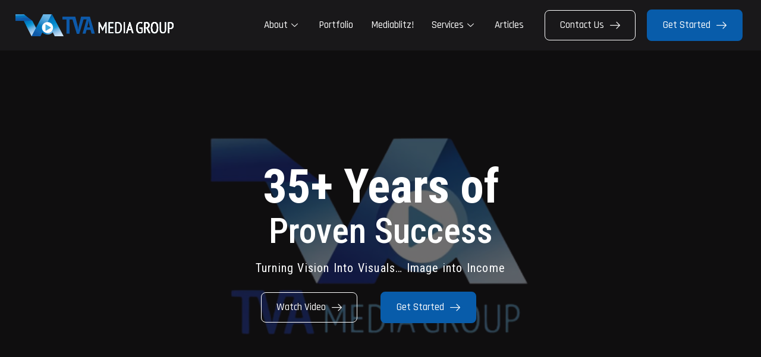

--- FILE ---
content_type: text/html; charset=UTF-8
request_url: https://tvamediagroup.com/
body_size: 242430
content:
<!doctype html>
<html lang="en-US">
<head>
	<meta charset="UTF-8">
	<meta name="viewport" content="width=device-width, initial-scale=1">
	<link rel="profile" href="https://gmpg.org/xfn/11">
	<title>TVA Media Group</title>

            <script data-no-defer="1" data-ezscrex="false" data-cfasync="false" data-pagespeed-no-defer data-cookieconsent="ignore">
                var ctPublicFunctions = {"_ajax_nonce":"3eaecdd02e","_rest_nonce":"8a48eed313","_ajax_url":"\/wp-admin\/admin-ajax.php","_rest_url":"https:\/\/tvamediagroup.com\/wp-json\/","data__cookies_type":"none","data__ajax_type":"rest","text__wait_for_decoding":"Decoding the contact data, let us a few seconds to finish. Anti-Spam by CleanTalk","cookiePrefix":"","wprocket_detected":false}
            </script>
        
            <script data-no-defer="1" data-ezscrex="false" data-cfasync="false" data-pagespeed-no-defer data-cookieconsent="ignore">
                var ctPublic = {"_ajax_nonce":"3eaecdd02e","settings__forms__check_internal":"0","settings__forms__check_external":"0","settings__forms__search_test":"1","blog_home":"https:\/\/tvamediagroup.com\/","pixel__setting":"3","pixel__enabled":true,"pixel__url":"https:\/\/moderate6-v4.cleantalk.org\/pixel\/4ef0d7251c6108e5e93f037542d4b5ee.gif","data__email_check_before_post":"1","data__cookies_type":"none","data__key_is_ok":true,"data__visible_fields_required":true,"data__to_local_storage":{"apbct_cookies_test":"%7B%22cookies_names%22%3A%5B%22apbct_timestamp%22%2C%22apbct_site_landing_ts%22%5D%2C%22check_value%22%3A%22c3f62a875692938ed06a6fc93bc28c35%22%7D","apbct_site_landing_ts":"1769364976","apbct_urls":"{\"tvamediagroup.com\/\":[1769364976]}"},"wl_brandname":"Anti-Spam by CleanTalk","wl_brandname_short":"CleanTalk","ct_checkjs_key":"42756eb74af69ea4b8b431bcbca940d32ed285267dd75637db43d9d897f1a753","emailEncoderPassKey":"3547f1f8b33b48b5819a602099d456d1"}
            </script>
        <meta name="dc.title" content="TVA Media Group">
<meta name="dc.relation" content="https://tvamediagroup.com/">
<meta name="dc.source" content="https://tvamediagroup.com/">
<meta name="dc.language" content="en_US">
<meta name="robots" content="index, follow, max-snippet:-1, max-image-preview:large, max-video-preview:-1">
<link rel="canonical" href="https://tvamediagroup.com/">
<script id="website-schema" type="application/ld+json">{"@context":"https:\/\/schema.org","@type":"WebSite","name":"TVA Media Group","alternateName":"TVA Media Group","description":"","url":"https:\/\/tvamediagroup.com"}</script>
<meta property="og:url" content="https://tvamediagroup.com/">
<meta property="og:site_name" content="TVA Media Group">
<meta property="og:locale" content="en_US">
<meta property="og:type" content="website">
<meta property="og:title" content="TVA Media Group">
<meta property="fb:pages" content="">
<meta property="fb:admins" content="">
<meta property="fb:app_id" content="">
<meta name="twitter:card" content="summary">
<meta name="twitter:title" content="TVA Media Group">
<link rel='dns-prefetch' href='//www.googletagmanager.com' />
<link rel="alternate" type="application/rss+xml" title="TVA Media Group &raquo; Feed" href="https://tvamediagroup.com/feed/" />
<link rel="alternate" type="application/rss+xml" title="TVA Media Group &raquo; Comments Feed" href="https://tvamediagroup.com/comments/feed/" />
<link rel="alternate" type="application/rss+xml" title="TVA Media Group &raquo; Home Comments Feed" href="https://tvamediagroup.com/home/feed/" />
<script>
window._wpemojiSettings = {"baseUrl":"https:\/\/s.w.org\/images\/core\/emoji\/15.0.3\/72x72\/","ext":".png","svgUrl":"https:\/\/s.w.org\/images\/core\/emoji\/15.0.3\/svg\/","svgExt":".svg","source":{"concatemoji":"https:\/\/tvamediagroup.com\/wp-includes\/js\/wp-emoji-release.min.js?ver=6.5.2"}};
/*! This file is auto-generated */
!function(i,n){var o,s,e;function c(e){try{var t={supportTests:e,timestamp:(new Date).valueOf()};sessionStorage.setItem(o,JSON.stringify(t))}catch(e){}}function p(e,t,n){e.clearRect(0,0,e.canvas.width,e.canvas.height),e.fillText(t,0,0);var t=new Uint32Array(e.getImageData(0,0,e.canvas.width,e.canvas.height).data),r=(e.clearRect(0,0,e.canvas.width,e.canvas.height),e.fillText(n,0,0),new Uint32Array(e.getImageData(0,0,e.canvas.width,e.canvas.height).data));return t.every(function(e,t){return e===r[t]})}function u(e,t,n){switch(t){case"flag":return n(e,"\ud83c\udff3\ufe0f\u200d\u26a7\ufe0f","\ud83c\udff3\ufe0f\u200b\u26a7\ufe0f")?!1:!n(e,"\ud83c\uddfa\ud83c\uddf3","\ud83c\uddfa\u200b\ud83c\uddf3")&&!n(e,"\ud83c\udff4\udb40\udc67\udb40\udc62\udb40\udc65\udb40\udc6e\udb40\udc67\udb40\udc7f","\ud83c\udff4\u200b\udb40\udc67\u200b\udb40\udc62\u200b\udb40\udc65\u200b\udb40\udc6e\u200b\udb40\udc67\u200b\udb40\udc7f");case"emoji":return!n(e,"\ud83d\udc26\u200d\u2b1b","\ud83d\udc26\u200b\u2b1b")}return!1}function f(e,t,n){var r="undefined"!=typeof WorkerGlobalScope&&self instanceof WorkerGlobalScope?new OffscreenCanvas(300,150):i.createElement("canvas"),a=r.getContext("2d",{willReadFrequently:!0}),o=(a.textBaseline="top",a.font="600 32px Arial",{});return e.forEach(function(e){o[e]=t(a,e,n)}),o}function t(e){var t=i.createElement("script");t.src=e,t.defer=!0,i.head.appendChild(t)}"undefined"!=typeof Promise&&(o="wpEmojiSettingsSupports",s=["flag","emoji"],n.supports={everything:!0,everythingExceptFlag:!0},e=new Promise(function(e){i.addEventListener("DOMContentLoaded",e,{once:!0})}),new Promise(function(t){var n=function(){try{var e=JSON.parse(sessionStorage.getItem(o));if("object"==typeof e&&"number"==typeof e.timestamp&&(new Date).valueOf()<e.timestamp+604800&&"object"==typeof e.supportTests)return e.supportTests}catch(e){}return null}();if(!n){if("undefined"!=typeof Worker&&"undefined"!=typeof OffscreenCanvas&&"undefined"!=typeof URL&&URL.createObjectURL&&"undefined"!=typeof Blob)try{var e="postMessage("+f.toString()+"("+[JSON.stringify(s),u.toString(),p.toString()].join(",")+"));",r=new Blob([e],{type:"text/javascript"}),a=new Worker(URL.createObjectURL(r),{name:"wpTestEmojiSupports"});return void(a.onmessage=function(e){c(n=e.data),a.terminate(),t(n)})}catch(e){}c(n=f(s,u,p))}t(n)}).then(function(e){for(var t in e)n.supports[t]=e[t],n.supports.everything=n.supports.everything&&n.supports[t],"flag"!==t&&(n.supports.everythingExceptFlag=n.supports.everythingExceptFlag&&n.supports[t]);n.supports.everythingExceptFlag=n.supports.everythingExceptFlag&&!n.supports.flag,n.DOMReady=!1,n.readyCallback=function(){n.DOMReady=!0}}).then(function(){return e}).then(function(){var e;n.supports.everything||(n.readyCallback(),(e=n.source||{}).concatemoji?t(e.concatemoji):e.wpemoji&&e.twemoji&&(t(e.twemoji),t(e.wpemoji)))}))}((window,document),window._wpemojiSettings);
</script>
<link rel='stylesheet' id='formidable-css' href='https://tvamediagroup.com/wp-content/plugins/formidable/css/formidableforms.css?ver=12132132' media='all' />
<link rel='stylesheet' id='anwp-pg-styles-css' href='https://tvamediagroup.com/wp-content/plugins/anwp-post-grid-for-elementor/public/css/styles.min.css?ver=1.2.1' media='all' />
<style id='wp-emoji-styles-inline-css'>

	img.wp-smiley, img.emoji {
		display: inline !important;
		border: none !important;
		box-shadow: none !important;
		height: 1em !important;
		width: 1em !important;
		margin: 0 0.07em !important;
		vertical-align: -0.1em !important;
		background: none !important;
		padding: 0 !important;
	}
</style>
<style id='wpseopress-local-business-style-inline-css'>
span.wp-block-wpseopress-local-business-field{margin-right:8px}

</style>
<style id='wpseopress-table-of-contents-style-inline-css'>
.wp-block-wpseopress-table-of-contents li.active>a{font-weight:bold}

</style>
<style id='classic-theme-styles-inline-css'>
/*! This file is auto-generated */
.wp-block-button__link{color:#fff;background-color:#32373c;border-radius:9999px;box-shadow:none;text-decoration:none;padding:calc(.667em + 2px) calc(1.333em + 2px);font-size:1.125em}.wp-block-file__button{background:#32373c;color:#fff;text-decoration:none}
</style>
<style id='global-styles-inline-css'>
body{--wp--preset--color--black: #000000;--wp--preset--color--cyan-bluish-gray: #abb8c3;--wp--preset--color--white: #ffffff;--wp--preset--color--pale-pink: #f78da7;--wp--preset--color--vivid-red: #cf2e2e;--wp--preset--color--luminous-vivid-orange: #ff6900;--wp--preset--color--luminous-vivid-amber: #fcb900;--wp--preset--color--light-green-cyan: #7bdcb5;--wp--preset--color--vivid-green-cyan: #00d084;--wp--preset--color--pale-cyan-blue: #8ed1fc;--wp--preset--color--vivid-cyan-blue: #0693e3;--wp--preset--color--vivid-purple: #9b51e0;--wp--preset--gradient--vivid-cyan-blue-to-vivid-purple: linear-gradient(135deg,rgba(6,147,227,1) 0%,rgb(155,81,224) 100%);--wp--preset--gradient--light-green-cyan-to-vivid-green-cyan: linear-gradient(135deg,rgb(122,220,180) 0%,rgb(0,208,130) 100%);--wp--preset--gradient--luminous-vivid-amber-to-luminous-vivid-orange: linear-gradient(135deg,rgba(252,185,0,1) 0%,rgba(255,105,0,1) 100%);--wp--preset--gradient--luminous-vivid-orange-to-vivid-red: linear-gradient(135deg,rgba(255,105,0,1) 0%,rgb(207,46,46) 100%);--wp--preset--gradient--very-light-gray-to-cyan-bluish-gray: linear-gradient(135deg,rgb(238,238,238) 0%,rgb(169,184,195) 100%);--wp--preset--gradient--cool-to-warm-spectrum: linear-gradient(135deg,rgb(74,234,220) 0%,rgb(151,120,209) 20%,rgb(207,42,186) 40%,rgb(238,44,130) 60%,rgb(251,105,98) 80%,rgb(254,248,76) 100%);--wp--preset--gradient--blush-light-purple: linear-gradient(135deg,rgb(255,206,236) 0%,rgb(152,150,240) 100%);--wp--preset--gradient--blush-bordeaux: linear-gradient(135deg,rgb(254,205,165) 0%,rgb(254,45,45) 50%,rgb(107,0,62) 100%);--wp--preset--gradient--luminous-dusk: linear-gradient(135deg,rgb(255,203,112) 0%,rgb(199,81,192) 50%,rgb(65,88,208) 100%);--wp--preset--gradient--pale-ocean: linear-gradient(135deg,rgb(255,245,203) 0%,rgb(182,227,212) 50%,rgb(51,167,181) 100%);--wp--preset--gradient--electric-grass: linear-gradient(135deg,rgb(202,248,128) 0%,rgb(113,206,126) 100%);--wp--preset--gradient--midnight: linear-gradient(135deg,rgb(2,3,129) 0%,rgb(40,116,252) 100%);--wp--preset--font-size--small: 13px;--wp--preset--font-size--medium: 20px;--wp--preset--font-size--large: 36px;--wp--preset--font-size--x-large: 42px;--wp--preset--spacing--20: 0.44rem;--wp--preset--spacing--30: 0.67rem;--wp--preset--spacing--40: 1rem;--wp--preset--spacing--50: 1.5rem;--wp--preset--spacing--60: 2.25rem;--wp--preset--spacing--70: 3.38rem;--wp--preset--spacing--80: 5.06rem;--wp--preset--shadow--natural: 6px 6px 9px rgba(0, 0, 0, 0.2);--wp--preset--shadow--deep: 12px 12px 50px rgba(0, 0, 0, 0.4);--wp--preset--shadow--sharp: 6px 6px 0px rgba(0, 0, 0, 0.2);--wp--preset--shadow--outlined: 6px 6px 0px -3px rgba(255, 255, 255, 1), 6px 6px rgba(0, 0, 0, 1);--wp--preset--shadow--crisp: 6px 6px 0px rgba(0, 0, 0, 1);}:where(.is-layout-flex){gap: 0.5em;}:where(.is-layout-grid){gap: 0.5em;}body .is-layout-flow > .alignleft{float: left;margin-inline-start: 0;margin-inline-end: 2em;}body .is-layout-flow > .alignright{float: right;margin-inline-start: 2em;margin-inline-end: 0;}body .is-layout-flow > .aligncenter{margin-left: auto !important;margin-right: auto !important;}body .is-layout-constrained > .alignleft{float: left;margin-inline-start: 0;margin-inline-end: 2em;}body .is-layout-constrained > .alignright{float: right;margin-inline-start: 2em;margin-inline-end: 0;}body .is-layout-constrained > .aligncenter{margin-left: auto !important;margin-right: auto !important;}body .is-layout-constrained > :where(:not(.alignleft):not(.alignright):not(.alignfull)){max-width: var(--wp--style--global--content-size);margin-left: auto !important;margin-right: auto !important;}body .is-layout-constrained > .alignwide{max-width: var(--wp--style--global--wide-size);}body .is-layout-flex{display: flex;}body .is-layout-flex{flex-wrap: wrap;align-items: center;}body .is-layout-flex > *{margin: 0;}body .is-layout-grid{display: grid;}body .is-layout-grid > *{margin: 0;}:where(.wp-block-columns.is-layout-flex){gap: 2em;}:where(.wp-block-columns.is-layout-grid){gap: 2em;}:where(.wp-block-post-template.is-layout-flex){gap: 1.25em;}:where(.wp-block-post-template.is-layout-grid){gap: 1.25em;}.has-black-color{color: var(--wp--preset--color--black) !important;}.has-cyan-bluish-gray-color{color: var(--wp--preset--color--cyan-bluish-gray) !important;}.has-white-color{color: var(--wp--preset--color--white) !important;}.has-pale-pink-color{color: var(--wp--preset--color--pale-pink) !important;}.has-vivid-red-color{color: var(--wp--preset--color--vivid-red) !important;}.has-luminous-vivid-orange-color{color: var(--wp--preset--color--luminous-vivid-orange) !important;}.has-luminous-vivid-amber-color{color: var(--wp--preset--color--luminous-vivid-amber) !important;}.has-light-green-cyan-color{color: var(--wp--preset--color--light-green-cyan) !important;}.has-vivid-green-cyan-color{color: var(--wp--preset--color--vivid-green-cyan) !important;}.has-pale-cyan-blue-color{color: var(--wp--preset--color--pale-cyan-blue) !important;}.has-vivid-cyan-blue-color{color: var(--wp--preset--color--vivid-cyan-blue) !important;}.has-vivid-purple-color{color: var(--wp--preset--color--vivid-purple) !important;}.has-black-background-color{background-color: var(--wp--preset--color--black) !important;}.has-cyan-bluish-gray-background-color{background-color: var(--wp--preset--color--cyan-bluish-gray) !important;}.has-white-background-color{background-color: var(--wp--preset--color--white) !important;}.has-pale-pink-background-color{background-color: var(--wp--preset--color--pale-pink) !important;}.has-vivid-red-background-color{background-color: var(--wp--preset--color--vivid-red) !important;}.has-luminous-vivid-orange-background-color{background-color: var(--wp--preset--color--luminous-vivid-orange) !important;}.has-luminous-vivid-amber-background-color{background-color: var(--wp--preset--color--luminous-vivid-amber) !important;}.has-light-green-cyan-background-color{background-color: var(--wp--preset--color--light-green-cyan) !important;}.has-vivid-green-cyan-background-color{background-color: var(--wp--preset--color--vivid-green-cyan) !important;}.has-pale-cyan-blue-background-color{background-color: var(--wp--preset--color--pale-cyan-blue) !important;}.has-vivid-cyan-blue-background-color{background-color: var(--wp--preset--color--vivid-cyan-blue) !important;}.has-vivid-purple-background-color{background-color: var(--wp--preset--color--vivid-purple) !important;}.has-black-border-color{border-color: var(--wp--preset--color--black) !important;}.has-cyan-bluish-gray-border-color{border-color: var(--wp--preset--color--cyan-bluish-gray) !important;}.has-white-border-color{border-color: var(--wp--preset--color--white) !important;}.has-pale-pink-border-color{border-color: var(--wp--preset--color--pale-pink) !important;}.has-vivid-red-border-color{border-color: var(--wp--preset--color--vivid-red) !important;}.has-luminous-vivid-orange-border-color{border-color: var(--wp--preset--color--luminous-vivid-orange) !important;}.has-luminous-vivid-amber-border-color{border-color: var(--wp--preset--color--luminous-vivid-amber) !important;}.has-light-green-cyan-border-color{border-color: var(--wp--preset--color--light-green-cyan) !important;}.has-vivid-green-cyan-border-color{border-color: var(--wp--preset--color--vivid-green-cyan) !important;}.has-pale-cyan-blue-border-color{border-color: var(--wp--preset--color--pale-cyan-blue) !important;}.has-vivid-cyan-blue-border-color{border-color: var(--wp--preset--color--vivid-cyan-blue) !important;}.has-vivid-purple-border-color{border-color: var(--wp--preset--color--vivid-purple) !important;}.has-vivid-cyan-blue-to-vivid-purple-gradient-background{background: var(--wp--preset--gradient--vivid-cyan-blue-to-vivid-purple) !important;}.has-light-green-cyan-to-vivid-green-cyan-gradient-background{background: var(--wp--preset--gradient--light-green-cyan-to-vivid-green-cyan) !important;}.has-luminous-vivid-amber-to-luminous-vivid-orange-gradient-background{background: var(--wp--preset--gradient--luminous-vivid-amber-to-luminous-vivid-orange) !important;}.has-luminous-vivid-orange-to-vivid-red-gradient-background{background: var(--wp--preset--gradient--luminous-vivid-orange-to-vivid-red) !important;}.has-very-light-gray-to-cyan-bluish-gray-gradient-background{background: var(--wp--preset--gradient--very-light-gray-to-cyan-bluish-gray) !important;}.has-cool-to-warm-spectrum-gradient-background{background: var(--wp--preset--gradient--cool-to-warm-spectrum) !important;}.has-blush-light-purple-gradient-background{background: var(--wp--preset--gradient--blush-light-purple) !important;}.has-blush-bordeaux-gradient-background{background: var(--wp--preset--gradient--blush-bordeaux) !important;}.has-luminous-dusk-gradient-background{background: var(--wp--preset--gradient--luminous-dusk) !important;}.has-pale-ocean-gradient-background{background: var(--wp--preset--gradient--pale-ocean) !important;}.has-electric-grass-gradient-background{background: var(--wp--preset--gradient--electric-grass) !important;}.has-midnight-gradient-background{background: var(--wp--preset--gradient--midnight) !important;}.has-small-font-size{font-size: var(--wp--preset--font-size--small) !important;}.has-medium-font-size{font-size: var(--wp--preset--font-size--medium) !important;}.has-large-font-size{font-size: var(--wp--preset--font-size--large) !important;}.has-x-large-font-size{font-size: var(--wp--preset--font-size--x-large) !important;}
.wp-block-navigation a:where(:not(.wp-element-button)){color: inherit;}
:where(.wp-block-post-template.is-layout-flex){gap: 1.25em;}:where(.wp-block-post-template.is-layout-grid){gap: 1.25em;}
:where(.wp-block-columns.is-layout-flex){gap: 2em;}:where(.wp-block-columns.is-layout-grid){gap: 2em;}
.wp-block-pullquote{font-size: 1.5em;line-height: 1.6;}
</style>
<link rel='stylesheet' id='ct_public_css-css' href='https://tvamediagroup.com/wp-content/plugins/cleantalk-spam-protect/css/cleantalk-public.min.css?ver=6.31' media='all' />
<link rel='stylesheet' id='maincss-css' href='https://tvamediagroup.com/wp-content/plugins/math-captcha-for-elementor-forms//assets/css/main.css?ver=6.5.2' media='all' />
<link rel='stylesheet' id='qtip2css-css' href='https://tvamediagroup.com/wp-content/plugins/wordpress-tooltips/js/qtip2/jquery.qtip.min.css?ver=6.5.2' media='all' />
<link rel='stylesheet' id='directorycss-css' href='https://tvamediagroup.com/wp-content/plugins/wordpress-tooltips/js/jdirectory/directory.min.css?ver=6.5.2' media='all' />
<link rel='stylesheet' id='hello-elementor-css' href='https://tvamediagroup.com/wp-content/themes/hello-elementor/style.min.css?ver=3.0.1' media='all' />
<link rel='stylesheet' id='hello-elementor-theme-style-css' href='https://tvamediagroup.com/wp-content/themes/hello-elementor/theme.min.css?ver=3.0.1' media='all' />
<link rel='stylesheet' id='hello-elementor-header-footer-css' href='https://tvamediagroup.com/wp-content/themes/hello-elementor/header-footer.min.css?ver=3.0.1' media='all' />
<link rel='stylesheet' id='elementor-icons-css' href='https://tvamediagroup.com/wp-content/plugins/elementor/assets/lib/eicons/css/elementor-icons.min.css?ver=5.29.0' media='all' />
<link rel='stylesheet' id='elementor-frontend-css' href='https://tvamediagroup.com/wp-content/plugins/elementor/assets/css/frontend.min.css?ver=3.21.5' media='all' />
<link rel='stylesheet' id='swiper-css' href='https://tvamediagroup.com/wp-content/plugins/elementor/assets/lib/swiper/v8/css/swiper.min.css?ver=8.4.5' media='all' />
<link rel='stylesheet' id='elementor-post-5-css' href='https://tvamediagroup.com/wp-content/uploads/elementor/css/post-5.css?ver=1717178658' media='all' />
<link rel='stylesheet' id='elementor-pro-css' href='https://tvamediagroup.com/wp-content/plugins/elementor-pro/assets/css/frontend.min.css?ver=3.20.3' media='all' />
<link rel='stylesheet' id='uael-frontend-css' href='https://tvamediagroup.com/wp-content/plugins/ultimate-elementor/assets/min-css/uael-frontend.min.css?ver=1.36.31' media='all' />
<link rel='stylesheet' id='wpforms-classic-full-css' href='https://tvamediagroup.com/wp-content/plugins/wpforms-lite/assets/css/frontend/classic/wpforms-full.min.css?ver=1.8.8.3' media='all' />
<link rel='stylesheet' id='font-awesome-5-all-css' href='https://tvamediagroup.com/wp-content/plugins/elementor/assets/lib/font-awesome/css/all.min.css?ver=3.21.5' media='all' />
<link rel='stylesheet' id='font-awesome-4-shim-css' href='https://tvamediagroup.com/wp-content/plugins/elementor/assets/lib/font-awesome/css/v4-shims.min.css?ver=3.21.5' media='all' />
<link rel='stylesheet' id='cotton-css' href='https://tvamediagroup.com/wp-content/plugins/elementskit/modules/mouse-cursor/assets/css/style.css?ver=3.6.1' media='all' />
<link rel='stylesheet' id='elementor-global-css' href='https://tvamediagroup.com/wp-content/uploads/elementor/css/global.css?ver=1717178661' media='all' />
<link rel='stylesheet' id='elementor-post-2-css' href='https://tvamediagroup.com/wp-content/uploads/elementor/css/post-2.css?ver=1719592841' media='all' />
<link rel='stylesheet' id='elementor-post-10-css' href='https://tvamediagroup.com/wp-content/uploads/elementor/css/post-10.css?ver=1717178662' media='all' />
<link rel='stylesheet' id='elementor-post-38-css' href='https://tvamediagroup.com/wp-content/uploads/elementor/css/post-38.css?ver=1756859741' media='all' />
<link rel='stylesheet' id='elementor-icons-ekiticons-css' href='https://tvamediagroup.com/wp-content/plugins/elementskit-lite/modules/elementskit-icon-pack/assets/css/ekiticons.css?ver=3.1.3' media='all' />
<link rel='stylesheet' id='elementskit-parallax-style-css' href='https://tvamediagroup.com/wp-content/plugins/elementskit/modules/parallax/assets/css/style.css?ver=3.6.1' media='all' />
<link rel='stylesheet' id='ekit-widget-styles-css' href='https://tvamediagroup.com/wp-content/plugins/elementskit-lite/widgets/init/assets/css/widget-styles.css?ver=3.1.3' media='all' />
<link rel='stylesheet' id='ekit-widget-styles-pro-css' href='https://tvamediagroup.com/wp-content/plugins/elementskit/widgets/init/assets/css/widget-styles-pro.css?ver=3.6.1' media='all' />
<link rel='stylesheet' id='ekit-responsive-css' href='https://tvamediagroup.com/wp-content/plugins/elementskit-lite/widgets/init/assets/css/responsive.css?ver=3.1.3' media='all' />
<link rel='stylesheet' id='site-reviews-css' href='https://tvamediagroup.com/wp-content/plugins/site-reviews/assets/styles/default.css?ver=7.0.10' media='all' />
<style id='site-reviews-inline-css'>
.glsr-star-empty,.glsr-star-rating--stars[class*=" s"]>span{background-image:url(https://tvamediagroup.com/wp-content/plugins/site-reviews/assets/images/stars/default/star-empty.svg)!important;-webkit-mask-image:url(https://tvamediagroup.com/wp-content/plugins/site-reviews/assets/images/stars/default/star-empty.svg)!important;mask-image:url(https://tvamediagroup.com/wp-content/plugins/site-reviews/assets/images/stars/default/star-empty.svg)!important}.glsr-field-is-invalid .glsr-star-rating--stars[class*=" s"]>span{background-image:url(https://tvamediagroup.com/wp-content/plugins/site-reviews/assets/images/stars/default/star-error.svg)!important;-webkit-mask-image:url(https://tvamediagroup.com/wp-content/plugins/site-reviews/assets/images/stars/default/star-error.svg)!important;mask-image:url(https://tvamediagroup.com/wp-content/plugins/site-reviews/assets/images/stars/default/star-error.svg)!important}.glsr-star-half{background-image:url(https://tvamediagroup.com/wp-content/plugins/site-reviews/assets/images/stars/default/star-half.svg)!important;-webkit-mask-image:url(https://tvamediagroup.com/wp-content/plugins/site-reviews/assets/images/stars/default/star-half.svg)!important;mask-image:url(https://tvamediagroup.com/wp-content/plugins/site-reviews/assets/images/stars/default/star-half.svg)!important}.glsr-star-full,.glsr-star-rating--stars[class*=" s"]>span.gl-active,.glsr-star-rating--stars[class*=" s"]>span.gl-active.gl-selected{background-image:url(https://tvamediagroup.com/wp-content/plugins/site-reviews/assets/images/stars/default/star-full.svg)!important;-webkit-mask:url(https://tvamediagroup.com/wp-content/plugins/site-reviews/assets/images/stars/default/star-full.svg)!important;mask:url(https://tvamediagroup.com/wp-content/plugins/site-reviews/assets/images/stars/default/star-full.svg)!important}

</style>
<link rel='stylesheet' id='ecs-styles-css' href='https://tvamediagroup.com/wp-content/plugins/ele-custom-skin/assets/css/ecs-style.css?ver=3.1.9' media='all' />
<link rel='stylesheet' id='google-fonts-1-css' href='https://fonts.googleapis.com/css?family=Roboto+Condensed%3A100%2C100italic%2C200%2C200italic%2C300%2C300italic%2C400%2C400italic%2C500%2C500italic%2C600%2C600italic%2C700%2C700italic%2C800%2C800italic%2C900%2C900italic%7CRajdhani%3A100%2C100italic%2C200%2C200italic%2C300%2C300italic%2C400%2C400italic%2C500%2C500italic%2C600%2C600italic%2C700%2C700italic%2C800%2C800italic%2C900%2C900italic%7CRoboto%3A100%2C100italic%2C200%2C200italic%2C300%2C300italic%2C400%2C400italic%2C500%2C500italic%2C600%2C600italic%2C700%2C700italic%2C800%2C800italic%2C900%2C900italic&#038;display=auto&#038;ver=6.5.2' media='all' />
<link rel='stylesheet' id='elementor-icons-shared-0-css' href='https://tvamediagroup.com/wp-content/plugins/elementor/assets/lib/font-awesome/css/fontawesome.min.css?ver=5.15.3' media='all' />
<link rel='stylesheet' id='elementor-icons-fa-solid-css' href='https://tvamediagroup.com/wp-content/plugins/elementor/assets/lib/font-awesome/css/solid.min.css?ver=5.15.3' media='all' />
<link rel='stylesheet' id='elementor-icons-fa-brands-css' href='https://tvamediagroup.com/wp-content/plugins/elementor/assets/lib/font-awesome/css/brands.min.css?ver=5.15.3' media='all' />
<link rel='stylesheet' id='elementor-icons-fa-regular-css' href='https://tvamediagroup.com/wp-content/plugins/elementor/assets/lib/font-awesome/css/regular.min.css?ver=5.15.3' media='all' />
<link rel="preconnect" href="https://fonts.gstatic.com/" crossorigin><script src="https://tvamediagroup.com/wp-includes/js/jquery/jquery.min.js?ver=3.7.1" id="jquery-core-js"></script>
<script src="https://tvamediagroup.com/wp-includes/js/jquery/jquery-migrate.min.js?ver=3.4.1" id="jquery-migrate-js"></script>
<script data-pagespeed-no-defer src="https://tvamediagroup.com/wp-content/plugins/cleantalk-spam-protect/js/apbct-public-bundle.min.js?ver=6.31" id="ct_public_functions-js"></script>
<script src="https://tvamediagroup.com/wp-content/plugins/wordpress-tooltips/js/qtip2/jquery.qtip.min.js?ver=6.5.2" id="qtip2js-js"></script>
<script src="https://tvamediagroup.com/wp-content/plugins/wordpress-tooltips/js/jdirectory/jquery.directory.min.js?ver=6.5.2" id="directoryjs-js"></script>
<script src="https://tvamediagroup.com/wp-content/plugins/elementor/assets/lib/font-awesome/js/v4-shims.min.js?ver=3.21.5" id="font-awesome-4-shim-js"></script>
<script src="https://tvamediagroup.com/wp-content/plugins/elementskit/modules/parallax/assets/js/jarallax.js?ver=3.6.1" id="jarallax-js"></script>

<!-- Google tag (gtag.js) snippet added by Site Kit -->

<!-- Google Analytics snippet added by Site Kit -->
<script src="https://www.googletagmanager.com/gtag/js?id=GT-PJ4R4FH6" id="google_gtagjs-js" async></script>
<script id="google_gtagjs-js-after">
window.dataLayer = window.dataLayer || [];function gtag(){dataLayer.push(arguments);}
gtag("set","linker",{"domains":["tvamediagroup.com"]});
gtag("js", new Date());
gtag("set", "developer_id.dZTNiMT", true);
gtag("config", "GT-PJ4R4FH6");
</script>

<!-- End Google tag (gtag.js) snippet added by Site Kit -->
<script id="ecs_ajax_load-js-extra">
var ecs_ajax_params = {"ajaxurl":"https:\/\/tvamediagroup.com\/wp-admin\/admin-ajax.php","posts":"{\"error\":\"\",\"m\":\"\",\"p\":\"2\",\"post_parent\":\"\",\"subpost\":\"\",\"subpost_id\":\"\",\"attachment\":\"\",\"attachment_id\":0,\"name\":\"\",\"pagename\":\"\",\"page_id\":\"2\",\"second\":\"\",\"minute\":\"\",\"hour\":\"\",\"day\":0,\"monthnum\":0,\"year\":0,\"w\":0,\"category_name\":\"\",\"tag\":\"\",\"cat\":\"\",\"tag_id\":\"\",\"author\":\"\",\"author_name\":\"\",\"feed\":\"\",\"tb\":\"\",\"paged\":0,\"meta_key\":\"\",\"meta_value\":\"\",\"preview\":\"\",\"s\":\"\",\"sentence\":\"\",\"title\":\"\",\"fields\":\"\",\"menu_order\":\"\",\"embed\":\"\",\"category__in\":[],\"category__not_in\":[],\"category__and\":[],\"post__in\":[],\"post__not_in\":[],\"post_name__in\":[],\"tag__in\":[],\"tag__not_in\":[],\"tag__and\":[],\"tag_slug__in\":[],\"tag_slug__and\":[],\"post_parent__in\":[],\"post_parent__not_in\":[],\"author__in\":[],\"author__not_in\":[],\"search_columns\":[],\"ignore_sticky_posts\":false,\"suppress_filters\":false,\"cache_results\":true,\"update_post_term_cache\":true,\"update_menu_item_cache\":false,\"lazy_load_term_meta\":true,\"update_post_meta_cache\":true,\"post_type\":\"\",\"posts_per_page\":10,\"nopaging\":false,\"comments_per_page\":\"50\",\"no_found_rows\":false,\"order\":\"DESC\"}"};
</script>
<script src="https://tvamediagroup.com/wp-content/plugins/ele-custom-skin/assets/js/ecs_ajax_pagination.js?ver=3.1.9" id="ecs_ajax_load-js"></script>
<script src="https://tvamediagroup.com/wp-content/plugins/ele-custom-skin/assets/js/ecs.js?ver=3.1.9" id="ecs-script-js"></script>
<link rel="https://api.w.org/" href="https://tvamediagroup.com/wp-json/" /><link rel="alternate" type="application/json" href="https://tvamediagroup.com/wp-json/wp/v2/pages/2" /><link rel="EditURI" type="application/rsd+xml" title="RSD" href="https://tvamediagroup.com/xmlrpc.php?rsd" />
<meta name="generator" content="WordPress 6.5.2" />
<link rel='shortlink' href='https://tvamediagroup.com/' />
<link rel="alternate" type="application/json+oembed" href="https://tvamediagroup.com/wp-json/oembed/1.0/embed?url=https%3A%2F%2Ftvamediagroup.com%2F" />
<link rel="alternate" type="text/xml+oembed" href="https://tvamediagroup.com/wp-json/oembed/1.0/embed?url=https%3A%2F%2Ftvamediagroup.com%2F&#038;format=xml" />
<meta name="generator" content="Site Kit by Google 1.129.1" /><meta name="google-site-verification" content="PmWDogMT7SAr22TNfPHJBe1U0YOJXUrdSI6Qwb4pOt4" />


<meta name="DC.title" content="D2c tv advertising, Performance marketing, Mediablitz, top drtv agencies, drtv advertising," />
<meta name="geo.region" content="US-CA" />
<meta name="geo.placename" content="Los Angeles" />
<meta name="geo.position" content="34.148399;-118.396188" />
<meta name="ICBM" content="34.148399, -118.396188" />
<script type="text/javascript"> //<![CDATA[

  <!-- var tlJsHost = ((window.location.protocol == "https:") ? 'https://secure.trust-provider.com/' : 'http://www.trustlogo.com/'); -->

  <!-- document.write(unescape("%3Cscript src='" + tlJsHost + "trustlogo/javascript/trustlogo.js' type='text/javascript'%3E%3C/script%3E")); -->

//]]></script>

<script language="JavaScript" type="text/javascript">

 <!--  TrustLogo('https://www.positivessl.com/images/seals/positivessl_trust_seal_md_167x42.png', "POSDV", "none"); -->

</script>
<script>
  var bs_math_captcha_plus_sign = false;
  var bs_math_captcha_minus_sign = false;
  var bs_math_captcha_multiply_sign = false;
      bs_math_captcha_multiply_sign = true;
   jQuery(document).ready(function($) {
    $(document).on('click', '.bs-submit-button-event', function (e) {   
      e.stopPropagation();
          if ($(".elementor-field-type-submit .elementor-button").is(":disabled"))
          {
          $('#errorcaptcha').show();
          $('#bs_ebcaptchainput').css('border-color', 'red');
            if ($("#errorcaptcha").length == 0) {
              $('<p id="errorcaptcha">Your answer is wrong</p>').insertBefore('.elementor-field-type-submit');
              $('#bs_ebcaptchainput').css('border-color', 'red');
            }
          }
          else {
            $('#errorcaptcha').hide();
            $('#bs_ebcaptchainput').css('border-color', '');
        }
      });
  });
</script>
 	<script type="text/javascript">	
	if(typeof jQuery=='undefined')
	{
		document.write('<'+'script src="https://tvamediagroup.com/wp-content/plugins//wordpress-tooltips/js/qtip/jquery.js" type="text/javascript"></'+'script>');
	}
	</script>
	<script type="text/javascript">

	function toolTips(whichID,theTipContent)
	{
    		theTipContent = theTipContent.replace('[[[[[','');
    		theTipContent = theTipContent.replace(']]]]]','');
    		theTipContent = theTipContent.replace('@@@@','');
    		theTipContent = theTipContent.replace('####','');
    		theTipContent = theTipContent.replace('%%%%','');
    		theTipContent = theTipContent.replace('//##','');
    		theTipContent = theTipContent.replace('##]]','');
    		    		    		    		
			jQuery(whichID).qtip
			(
				{
					content:
					{
						text:theTipContent,
												
					},
   					style:
   					{
   					   						classes:' qtip-dark wordpress-tooltip-free qtip-rounded qtip-shadow '
    				},
    				position:
    				{
    					viewport: jQuery(window),
    					my: 'bottom center',
    					at: 'top center'
    				},
					show:'mouseover',
					hide: { fixed: true, delay: 200 }
				}
			)
	}
</script>
	
	<style type="text/css">
	.tooltips_table .tooltipsall
	{
		border-bottom:none !important;
	}
	.tooltips_table span {
    color: inherit !important;
	}
	.qtip-content .tooltipsall
	{
		border-bottom:none !important;
		color: inherit !important;
	}
	
		.tooltipsincontent
	{
		border-bottom:2px dotted #888;	
	}

	.tooltipsPopupCreditLink a
	{
		color:gray;
	}	
	</style>
			<style type="text/css">
			.navitems a
			{
				text-decoration: none !important;
			}
		</style>
				<script>
			( function() {
				window.onpageshow = function( event ) {
					// Defined window.wpforms means that a form exists on a page.
					// If so and back/forward button has been clicked,
					// force reload a page to prevent the submit button state stuck.
					if ( typeof window.wpforms !== 'undefined' && event.persisted ) {
						window.location.reload();
					}
				};
			}() );
		</script>
		<meta name="generator" content="Elementor 3.21.5; features: e_optimized_assets_loading, additional_custom_breakpoints; settings: css_print_method-external, google_font-enabled, font_display-auto">

			<script type="text/javascript">
				var elementskit_module_parallax_url = "https://tvamediagroup.com/wp-content/plugins/elementskit/modules/parallax/"
			</script>
		
<!-- Google Tag Manager snippet added by Site Kit -->
<script>
			( function( w, d, s, l, i ) {
				w[l] = w[l] || [];
				w[l].push( {'gtm.start': new Date().getTime(), event: 'gtm.js'} );
				var f = d.getElementsByTagName( s )[0],
					j = d.createElement( s ), dl = l != 'dataLayer' ? '&l=' + l : '';
				j.async = true;
				j.src = 'https://www.googletagmanager.com/gtm.js?id=' + i + dl;
				f.parentNode.insertBefore( j, f );
			} )( window, document, 'script', 'dataLayer', 'GTM-NQHD46V6' );
			
</script>

<!-- End Google Tag Manager snippet added by Site Kit -->
<link rel="icon" href="https://tvamediagroup.com/wp-content/uploads/2021/09/favicon.png" sizes="32x32" />
<link rel="icon" href="https://tvamediagroup.com/wp-content/uploads/2021/09/favicon.png" sizes="192x192" />
<link rel="apple-touch-icon" href="https://tvamediagroup.com/wp-content/uploads/2021/09/favicon.png" />
<meta name="msapplication-TileImage" content="https://tvamediagroup.com/wp-content/uploads/2021/09/favicon.png" />
		<style id="wp-custom-css">
			
body.page-id-22044 #header-get-started {
	display: none;
}
body.page-id-3574 #header-get-started {
	display: none;
}
button#ekit-popup-modal-toggler {
    display: none;
}

div#wpforms-23356-field_41-container {
    display: flex;
    justify-content: flex-start;
}
.wpforms-field-description {
    margin-left: 15px!important;
}
label.wpforms-error {
    display: none!important;
}
//DRTV form end section

div#frm_field_23_container {
    display: none!important;
}
div#frm_field_40_container {
    display: none;
}
div#frm_field_50_container {
    display: none;
}
input[type="submit"] {
    background-color: black!important;
    border: 1
px
 solid black!important;
    border-radius: 0
!important;
}

.choices__list.choices__list--single {
    color: #085CAA;
    font-family: "Rajdhani", Sans-serif;
    font-size: 16px;
    font-weight: 600;
}

.choices__item.choices__item--selectable {
    color: #085CAA;
    font-family: "Rajdhani", Sans-serif;
    font-size: 16px;
    font-weight: 600;
}

button#wpforms-submit-3711 {
    background-color: black;
    color: white;
    border: 1px solid black;
}
a {
    color: #085CAA;
}
.references-case-stud-template-default .elementor-widget-theme-post-content .elementor-widget-container p{text-align:initial !important;}

/* related projects */
.related-item {
  float: left;
  padding: 10px 10px 20px 10px;
  border: 1px solid;
  width: 250px;
  height: 300px;
  margin: 15px;
	max-height: 300px;
	  box-shadow: 0px 0px 5px 0px rgba(0,0,0,0.5);
}
.related-img img{max-height:200px;}		</style>
		</head>
<body class="home page-template page-template-elementor_header_footer page page-id-2 theme--hello-elementor elementor-default elementor-template-full-width elementor-kit-5 elementor-page elementor-page-2">

		<!-- Google Tag Manager (noscript) snippet added by Site Kit -->
		<noscript>
			<iframe src="https://www.googletagmanager.com/ns.html?id=GTM-NQHD46V6" height="0" width="0" style="display:none;visibility:hidden"></iframe>
		</noscript>
		<!-- End Google Tag Manager (noscript) snippet added by Site Kit -->
		
<a class="skip-link screen-reader-text" href="#content">Skip to content</a>

		<div data-elementor-type="header" data-elementor-id="10" class="elementor elementor-10 elementor-location-header" data-elementor-post-type="elementor_library">
					<header class="elementor-section elementor-top-section elementor-element elementor-element-091ca2c elementor-section-height-min-height elementor-section-content-middle ekit-sticky--top elementor-section-boxed elementor-section-height-default elementor-section-items-middle" data-id="091ca2c" data-element_type="section" data-settings="{&quot;ekit_sticky&quot;:&quot;top&quot;,&quot;ekit_sticky_effect_offset&quot;:{&quot;unit&quot;:&quot;px&quot;,&quot;size&quot;:100,&quot;sizes&quot;:[]},&quot;background_background&quot;:&quot;classic&quot;,&quot;ekit_sticky_offset&quot;:{&quot;unit&quot;:&quot;px&quot;,&quot;size&quot;:0,&quot;sizes&quot;:[]},&quot;ekit_sticky_offset_tablet&quot;:{&quot;unit&quot;:&quot;px&quot;,&quot;size&quot;:&quot;&quot;,&quot;sizes&quot;:[]},&quot;ekit_sticky_offset_mobile&quot;:{&quot;unit&quot;:&quot;px&quot;,&quot;size&quot;:&quot;&quot;,&quot;sizes&quot;:[]},&quot;ekit_sticky_on_desktop&quot;:&quot;desktop&quot;,&quot;ekit_sticky_on_tablet&quot;:&quot;tablet&quot;,&quot;ekit_sticky_on_mobile&quot;:&quot;mobile&quot;,&quot;ekit_sticky_effect_offset_tablet&quot;:{&quot;unit&quot;:&quot;px&quot;,&quot;size&quot;:&quot;&quot;,&quot;sizes&quot;:[]},&quot;ekit_sticky_effect_offset_mobile&quot;:{&quot;unit&quot;:&quot;px&quot;,&quot;size&quot;:&quot;&quot;,&quot;sizes&quot;:[]},&quot;ekit_has_onepagescroll_dot&quot;:&quot;yes&quot;}">
						<div class="elementor-container elementor-column-gap-no">
					<div class="elementor-column elementor-col-25 elementor-top-column elementor-element elementor-element-348a3be" data-id="348a3be" data-element_type="column">
			<div class="elementor-widget-wrap elementor-element-populated">
						<div class="elementor-element elementor-element-677b4e0 elementor-widget elementor-widget-image" data-id="677b4e0" data-element_type="widget" data-settings="{&quot;ekit_we_effect_on&quot;:&quot;none&quot;}" data-widget_type="image.default">
				<div class="elementor-widget-container">
														<a href="https://tvamediagroup.com/">
							<img width="268" height="37" src="https://tvamediagroup.com/wp-content/uploads/2021/08/Logo-White.png" class="attachment-full size-full wp-image-23918" alt="" />								</a>
													</div>
				</div>
					</div>
		</div>
				<div class="elementor-column elementor-col-25 elementor-top-column elementor-element elementor-element-4b6f1bd" data-id="4b6f1bd" data-element_type="column">
			<div class="elementor-widget-wrap elementor-element-populated">
						<div class="elementor-element elementor-element-9f11e97 elementor-widget elementor-widget-ekit-nav-menu" data-id="9f11e97" data-element_type="widget" data-settings="{&quot;ekit_we_effect_on&quot;:&quot;none&quot;}" data-widget_type="ekit-nav-menu.default">
				<div class="elementor-widget-container">
			<div class="ekit-wid-con ekit_menu_responsive_tablet" data-hamburger-icon="" data-hamburger-icon-type="icon" data-responsive-breakpoint="1024">            <button class="elementskit-menu-hamburger elementskit-menu-toggler"  type="button" aria-label="hamburger-icon">
                                    <span class="elementskit-menu-hamburger-icon"></span><span class="elementskit-menu-hamburger-icon"></span><span class="elementskit-menu-hamburger-icon"></span>
                            </button>
            <div id="ekit-megamenu-main-menu" class="elementskit-menu-container elementskit-menu-offcanvas-elements elementskit-navbar-nav-default ekit-nav-menu-one-page-no ekit-nav-dropdown-hover"><ul id="menu-main-menu" class="elementskit-navbar-nav elementskit-menu-po-right submenu-click-on-icon"><li id="menu-item-32" class="menu-item menu-item-type-custom menu-item-object-custom menu-item-has-children menu-item-32 nav-item elementskit-dropdown-has relative_position elementskit-dropdown-menu-default_width elementskit-mobile-builder-content" data-vertical-menu=750px><a href="#" class="ekit-menu-nav-link ekit-menu-dropdown-toggle">About<i class="icon icon-down-arrow1 elementskit-submenu-indicator"></i></a>
<ul class="elementskit-dropdown elementskit-submenu-panel">
	<li id="menu-item-2310" class="menu-item menu-item-type-post_type menu-item-object-page menu-item-2310 nav-item elementskit-mobile-builder-content" data-vertical-menu=750px><a href="https://tvamediagroup.com/drtv-companies/" class=" dropdown-item">DRTV Companies</a>	<li id="menu-item-2311" class="menu-item menu-item-type-post_type menu-item-object-page menu-item-2311 nav-item elementskit-mobile-builder-content" data-vertical-menu=750px><a href="https://tvamediagroup.com/our-team/" class=" dropdown-item">Key People</a>	<li id="menu-item-2745" class="menu-item menu-item-type-post_type menu-item-object-page menu-item-2745 nav-item elementskit-mobile-builder-content" data-vertical-menu=750px><a href="https://tvamediagroup.com/clients/" class=" dropdown-item">Clients</a>	<li id="menu-item-2312" class="menu-item menu-item-type-post_type menu-item-object-page menu-item-2312 nav-item elementskit-mobile-builder-content" data-vertical-menu=750px><a href="https://tvamediagroup.com/client-success-stories/" class=" dropdown-item">Client Success Stories</a>	<li id="menu-item-27046" class="menu-item menu-item-type-post_type menu-item-object-page menu-item-27046 nav-item elementskit-mobile-builder-content" data-vertical-menu=750px><a href="https://tvamediagroup.com/references-case-studies/" class=" dropdown-item">References &#038; Case Studies</a>	<li id="menu-item-26772" class="menu-item menu-item-type-post_type menu-item-object-page menu-item-26772 nav-item elementskit-mobile-builder-content" data-vertical-menu=750px><a href="https://tvamediagroup.com/portfolio/" class=" dropdown-item">Portfolio</a>	<li id="menu-item-3069" class="menu-item menu-item-type-post_type menu-item-object-page menu-item-3069 nav-item elementskit-mobile-builder-content" data-vertical-menu=750px><a href="https://tvamediagroup.com/awards/" class=" dropdown-item">Awards</a>	<li id="menu-item-3068" class="menu-item menu-item-type-post_type menu-item-object-page menu-item-3068 nav-item elementskit-mobile-builder-content" data-vertical-menu=750px><a href="https://tvamediagroup.com/celebrities/" class=" dropdown-item">Celebrities</a>	<li id="menu-item-21933" class="menu-item menu-item-type-post_type menu-item-object-page menu-item-21933 nav-item elementskit-mobile-builder-content" data-vertical-menu=750px><a href="https://tvamediagroup.com/faq/" class=" dropdown-item">FAQ</a></ul>
</li>
<li id="menu-item-26773" class="menu-item menu-item-type-post_type menu-item-object-page menu-item-26773 nav-item elementskit-mobile-builder-content" data-vertical-menu=750px><a href="https://tvamediagroup.com/portfolio/" class="ekit-menu-nav-link">Portfolio</a></li>
<li id="menu-item-30" class="menu-item menu-item-type-post_type menu-item-object-page menu-item-30 nav-item elementskit-mobile-builder-content" data-vertical-menu=750px><a href="https://tvamediagroup.com/mediablitz/" class="ekit-menu-nav-link">Mediablitz!</a></li>
<li id="menu-item-33" class="menu-item menu-item-type-custom menu-item-object-custom menu-item-has-children menu-item-33 nav-item elementskit-dropdown-has relative_position elementskit-dropdown-menu-default_width elementskit-mobile-builder-content" data-vertical-menu=750px><a href="#" class="ekit-menu-nav-link ekit-menu-dropdown-toggle">Services<i class="icon icon-down-arrow1 elementskit-submenu-indicator"></i></a>
<ul class="elementskit-dropdown elementskit-submenu-panel">
	<li id="menu-item-3072" class="menu-item menu-item-type-post_type menu-item-object-page menu-item-3072 nav-item elementskit-mobile-builder-content" data-vertical-menu=750px><a href="https://tvamediagroup.com/mediablitz/" class=" dropdown-item">MEDIAblitZ!</a>	<li id="menu-item-3073" class="menu-item menu-item-type-custom menu-item-object-custom menu-item-has-children menu-item-3073 nav-item elementskit-dropdown-has relative_position elementskit-dropdown-menu-default_width elementskit-mobile-builder-content" data-vertical-menu=750px><a href="#" class=" dropdown-item">Production<i class="icon icon-down-arrow1 elementskit-submenu-indicator"></i></a>
	<ul class="elementskit-dropdown elementskit-submenu-panel">
		<li id="menu-item-3077" class="menu-item menu-item-type-post_type menu-item-object-page menu-item-3077 nav-item elementskit-mobile-builder-content" data-vertical-menu=750px><a href="https://tvamediagroup.com/tv-infomercial-information/" class=" dropdown-item">TV Infomercials</a>		<li id="menu-item-24449" class="menu-item menu-item-type-post_type menu-item-object-page menu-item-24449 nav-item elementskit-mobile-builder-content" data-vertical-menu=750px><a href="https://tvamediagroup.com/drtv-evaluation/" class=" dropdown-item">DRTV Evaluation</a>		<li id="menu-item-22500" class="menu-item menu-item-type-post_type menu-item-object-page menu-item-22500 nav-item elementskit-mobile-builder-content" data-vertical-menu=750px><a href="https://tvamediagroup.com/tva-documercial-production-services/" class=" dropdown-item">Documercials</a>		<li id="menu-item-3182" class="menu-item menu-item-type-post_type menu-item-object-page menu-item-3182 nav-item elementskit-mobile-builder-content" data-vertical-menu=750px><a href="https://tvamediagroup.com/tv-commercial-production-services/" class=" dropdown-item">TV Commercial Production Services</a>		<li id="menu-item-3181" class="menu-item menu-item-type-post_type menu-item-object-page menu-item-3181 nav-item elementskit-mobile-builder-content" data-vertical-menu=750px><a href="https://tvamediagroup.com/hd-broadcast-studio/" class=" dropdown-item">HD Broadcast Studio</a>		<li id="menu-item-3180" class="menu-item menu-item-type-post_type menu-item-object-page menu-item-3180 nav-item elementskit-mobile-builder-content" data-vertical-menu=750px><a href="https://tvamediagroup.com/production-studio-sets/" class=" dropdown-item">Production Studio &#038; Sets</a>		<li id="menu-item-3179" class="menu-item menu-item-type-post_type menu-item-object-page menu-item-3179 nav-item elementskit-mobile-builder-content" data-vertical-menu=750px><a href="https://tvamediagroup.com/production-equipment/" class=" dropdown-item">Production Equipment</a>	</ul>
	<li id="menu-item-3074" class="menu-item menu-item-type-custom menu-item-object-custom menu-item-has-children menu-item-3074 nav-item elementskit-dropdown-has relative_position elementskit-dropdown-menu-default_width elementskit-mobile-builder-content" data-vertical-menu=750px><a href="https://tvamediagroup.com/direct-response-media-buying/" class=" dropdown-item">Media Buying<i class="icon icon-down-arrow1 elementskit-submenu-indicator"></i></a>
	<ul class="elementskit-dropdown elementskit-submenu-panel">
		<li id="menu-item-3580" class="menu-item menu-item-type-post_type menu-item-object-page menu-item-3580 nav-item elementskit-mobile-builder-content" data-vertical-menu=750px><a href="https://tvamediagroup.com/media-buying-faq/" class=" dropdown-item">Media Buying FAQ</a>		<li id="menu-item-3579" class="menu-item menu-item-type-post_type menu-item-object-page menu-item-3579 nav-item elementskit-mobile-builder-content" data-vertical-menu=750px><a href="https://tvamediagroup.com/proposal-request/" class=" dropdown-item">Media consultation</a>		<li id="menu-item-3078" class="menu-item menu-item-type-post_type menu-item-object-page menu-item-3078 nav-item elementskit-mobile-builder-content" data-vertical-menu=750px><a href="https://tvamediagroup.com/media-planning/" class=" dropdown-item">Media Planning</a>		<li id="menu-item-3578" class="menu-item menu-item-type-post_type menu-item-object-page menu-item-3578 nav-item elementskit-mobile-builder-content" data-vertical-menu=750px><a href="https://tvamediagroup.com/media-reporting/" class=" dropdown-item">Media Reporting</a>	</ul>
	<li id="menu-item-3075" class="menu-item menu-item-type-post_type menu-item-object-page menu-item-3075 nav-item elementskit-mobile-builder-content" data-vertical-menu=750px><a href="https://tvamediagroup.com/a-la-carte/" class=" dropdown-item">A LA Carte</a></ul>
</li>
<li id="menu-item-28" class="menu-item menu-item-type-post_type menu-item-object-page menu-item-28 nav-item elementskit-mobile-builder-content" data-vertical-menu=750px><a href="https://tvamediagroup.com/articles/" class="ekit-menu-nav-link">Articles</a></li>
</ul><div class="elementskit-nav-identity-panel">
				<div class="elementskit-site-title">
					<a class="elementskit-nav-logo" href="https://tvamediagroup.com" target="_self" rel="">
						<img width="268" height="37" src="https://tvamediagroup.com/wp-content/uploads/2021/08/Logo.png" class="attachment-full size-full" alt="" decoding="async" />
					</a> 
				</div><button class="elementskit-menu-close elementskit-menu-toggler" type="button">X</button></div></div>			
			<div class="elementskit-menu-overlay elementskit-menu-offcanvas-elements elementskit-menu-toggler ekit-nav-menu--overlay"></div></div>		</div>
				</div>
					</div>
		</div>
				<div class="elementor-column elementor-col-25 elementor-top-column elementor-element elementor-element-878a023 elementor-hidden-phone" data-id="878a023" data-element_type="column">
			<div class="elementor-widget-wrap elementor-element-populated">
						<div class="elementor-element elementor-element-7dc33c1 elementor-widget elementor-widget-elementskit-creative-button" data-id="7dc33c1" data-element_type="widget" data-settings="{&quot;ekit_we_effect_on&quot;:&quot;none&quot;}" data-widget_type="elementskit-creative-button.default">
				<div class="elementor-widget-container">
			<div class="ekit-wid-con" >		<div class="ekit-btn-wraper">
								<a href="https://tvamediagroup.com/contact/" class="ekit_creative_button ekit_slide_bg ekit_slide_text_left ekit_slide_icon" id="" data-text="">

						
						<span class="ekit_creative_button_text">Contact Us</span>

													<i aria-hidden="true" class="ekit_creative_button_icon_after icon icon-right-arrow"></i>
						
											</a>
						</div>
        </div>		</div>
				</div>
					</div>
		</div>
				<div class="elementor-column elementor-col-25 elementor-top-column elementor-element elementor-element-32a2c57 elementor-hidden-phone" data-id="32a2c57" data-element_type="column">
			<div class="elementor-widget-wrap elementor-element-populated">
						<div class="elementor-element elementor-element-41a29e6 elementor-widget elementor-widget-elementskit-creative-button" data-id="41a29e6" data-element_type="widget" data-settings="{&quot;ekit_we_effect_on&quot;:&quot;none&quot;}" data-widget_type="elementskit-creative-button.default">
				<div class="elementor-widget-container">
			<div class="ekit-wid-con" >		<div class="ekit-btn-wraper">
								<a href="https://tvamediagroup.com/proposal-request/" class="ekit_creative_button ekit_slide_bg ekit_slide_text_left ekit_slide_icon" id="" data-text="">

						
						<span class="ekit_creative_button_text">Get Started</span>

													<i aria-hidden="true" class="ekit_creative_button_icon_after icon icon-right-arrow"></i>
						
											</a>
						</div>
        </div>		</div>
				</div>
					</div>
		</div>
					</div>
		</header>
				</div>
				<div data-elementor-type="wp-page" data-elementor-id="2" class="elementor elementor-2" data-elementor-post-type="page">
						<section class="elementor-section elementor-top-section elementor-element elementor-element-a348c00 elementor-section-content-bottom elementor-section-full_width elementor-section-height-default elementor-section-height-default" data-id="a348c00" data-element_type="section" data-settings="{&quot;background_background&quot;:&quot;classic&quot;,&quot;ekit_has_onepagescroll_dot&quot;:&quot;yes&quot;}">
							<div class="elementor-background-overlay"></div>
							<div class="elementor-container elementor-column-gap-no">
					<div class="elementor-column elementor-col-100 elementor-top-column elementor-element elementor-element-9aa8e54" data-id="9aa8e54" data-element_type="column">
			<div class="elementor-widget-wrap elementor-element-populated">
						<section class="elementor-section elementor-inner-section elementor-element elementor-element-1b93a53 elementor-section-height-min-height elementor-section-content-middle elementor-section-boxed elementor-section-height-default" data-id="1b93a53" data-element_type="section" data-settings="{&quot;background_background&quot;:&quot;classic&quot;,&quot;ekit_has_onepagescroll_dot&quot;:&quot;yes&quot;}">
							<div class="elementor-background-overlay"></div>
							<div class="elementor-container elementor-column-gap-default">
					<div class="elementor-column elementor-col-100 elementor-inner-column elementor-element elementor-element-bad9775" data-id="bad9775" data-element_type="column">
			<div class="elementor-widget-wrap elementor-element-populated">
						<div class="elementor-element elementor-element-66862e4 animated-slow elementor-invisible elementor-widget elementor-widget-elementskit-heading" data-id="66862e4" data-element_type="widget" data-settings="{&quot;_animation&quot;:&quot;fadeInUp&quot;,&quot;_animation_delay&quot;:0,&quot;ekit_we_effect_on&quot;:&quot;none&quot;}" data-widget_type="elementskit-heading.default">
				<div class="elementor-widget-container">
			<div class="ekit-wid-con" ><div class="ekit-heading elementskit-section-title-wraper text_center   ekit_heading_tablet-   ekit_heading_mobile-text_center"><h1 class="ekit-heading--title elementskit-section-title "><span><span>35+ Years of</span></span>  <br>Proven Success</h1></div></div>		</div>
				</div>
				<div class="elementor-element elementor-element-ab8df21 elementor-widget elementor-widget-text-editor" data-id="ab8df21" data-element_type="widget" data-settings="{&quot;ekit_we_effect_on&quot;:&quot;none&quot;}" data-widget_type="text-editor.default">
				<div class="elementor-widget-container">
							<p>Turning Vision Into Visuals… Image into Income</p>						</div>
				</div>
				<div class="elementor-element elementor-element-5499f53 elementor-widget__width-initial elementor-widget elementor-widget-elementskit-creative-button" data-id="5499f53" data-element_type="widget" data-settings="{&quot;ekit_we_effect_on&quot;:&quot;none&quot;}" data-widget_type="elementskit-creative-button.default">
				<div class="elementor-widget-container">
			<div class="ekit-wid-con" >		<div class="ekit-btn-wraper">
								<a href="https://player.vimeo.com/video/575147469" class="ekit_creative_button ekit_slide_bg ekit_slide_text_left ekit_slide_icon" id="" data-text="">

						
						<span class="ekit_creative_button_text">Watch Video</span>

													<i aria-hidden="true" class="ekit_creative_button_icon_after icon icon-right-arrow"></i>
						
											</a>
						</div>
        </div>		</div>
				</div>
				<div class="elementor-element elementor-element-6e20fa5 elementor-widget__width-initial elementor-widget elementor-widget-elementskit-creative-button" data-id="6e20fa5" data-element_type="widget" data-settings="{&quot;ekit_we_effect_on&quot;:&quot;none&quot;}" data-widget_type="elementskit-creative-button.default">
				<div class="elementor-widget-container">
			<div class="ekit-wid-con" >		<div class="ekit-btn-wraper">
								<a href="https://tvamediagroup.com/proposal-request/" class="ekit_creative_button ekit_slide_bg ekit_slide_text_left ekit_slide_icon" id="" data-text="">

						
						<span class="ekit_creative_button_text">Get Started</span>

													<i aria-hidden="true" class="ekit_creative_button_icon_after icon icon-right-arrow"></i>
						
											</a>
						</div>
        </div>		</div>
				</div>
					</div>
		</div>
					</div>
		</section>
				<section class="elementor-section elementor-inner-section elementor-element elementor-element-1fd33ec elementor-section-full_width elementor-section-content-middle elementor-section-height-default elementor-section-height-default" data-id="1fd33ec" data-element_type="section" data-settings="{&quot;background_background&quot;:&quot;classic&quot;,&quot;ekit_has_onepagescroll_dot&quot;:&quot;yes&quot;}">
						<div class="elementor-container elementor-column-gap-default">
					<div class="elementor-column elementor-col-100 elementor-inner-column elementor-element elementor-element-ed230bc" data-id="ed230bc" data-element_type="column">
			<div class="elementor-widget-wrap elementor-element-populated">
						<div class="elementor-element elementor-element-f38b617 elementor-widget elementor-widget-text-editor" data-id="f38b617" data-element_type="widget" data-settings="{&quot;ekit_we_effect_on&quot;:&quot;none&quot;}" data-widget_type="text-editor.default">
				<div class="elementor-widget-container">
							<p>Who We&#8217;ve Worked With</p>						</div>
				</div>
				<div class="elementor-element elementor-element-1849a7f elementor-widget elementor-widget-image-carousel" data-id="1849a7f" data-element_type="widget" data-settings="{&quot;slides_to_show&quot;:&quot;6&quot;,&quot;slides_to_scroll&quot;:&quot;1&quot;,&quot;navigation&quot;:&quot;none&quot;,&quot;pause_on_hover&quot;:&quot;no&quot;,&quot;autoplay_speed&quot;:1500,&quot;image_spacing_custom&quot;:{&quot;unit&quot;:&quot;px&quot;,&quot;size&quot;:13,&quot;sizes&quot;:[]},&quot;slides_to_show_tablet&quot;:&quot;4&quot;,&quot;slides_to_show_mobile&quot;:&quot;3&quot;,&quot;autoplay&quot;:&quot;yes&quot;,&quot;pause_on_interaction&quot;:&quot;yes&quot;,&quot;infinite&quot;:&quot;yes&quot;,&quot;speed&quot;:500,&quot;image_spacing_custom_tablet&quot;:{&quot;unit&quot;:&quot;px&quot;,&quot;size&quot;:&quot;&quot;,&quot;sizes&quot;:[]},&quot;image_spacing_custom_mobile&quot;:{&quot;unit&quot;:&quot;px&quot;,&quot;size&quot;:&quot;&quot;,&quot;sizes&quot;:[]},&quot;ekit_we_effect_on&quot;:&quot;none&quot;}" data-widget_type="image-carousel.default">
				<div class="elementor-widget-container">
					<div class="elementor-image-carousel-wrapper swiper" dir="ltr">
			<div class="elementor-image-carousel swiper-wrapper" aria-live="off">
								<div class="swiper-slide" role="group" aria-roledescription="slide" aria-label="1 of 6"><figure class="swiper-slide-inner"><img decoding="async" class="swiper-slide-image" src="https://tvamediagroup.com/wp-content/uploads/2021/08/aj.png" alt="aj" /></figure></div><div class="swiper-slide" role="group" aria-roledescription="slide" aria-label="2 of 6"><figure class="swiper-slide-inner"><img decoding="async" class="swiper-slide-image" src="https://tvamediagroup.com/wp-content/uploads/2021/08/amway.png" alt="amway" /></figure></div><div class="swiper-slide" role="group" aria-roledescription="slide" aria-label="3 of 6"><figure class="swiper-slide-inner"><img decoding="async" class="swiper-slide-image" src="https://tvamediagroup.com/wp-content/uploads/2021/08/aqua.png" alt="aqua" /></figure></div><div class="swiper-slide" role="group" aria-roledescription="slide" aria-label="4 of 6"><figure class="swiper-slide-inner"><img decoding="async" class="swiper-slide-image" src="https://tvamediagroup.com/wp-content/uploads/2021/08/baskin_robbins.jpg" alt="baskin_robbins" /></figure></div><div class="swiper-slide" role="group" aria-roledescription="slide" aria-label="5 of 6"><figure class="swiper-slide-inner"><img decoding="async" class="swiper-slide-image" src="https://tvamediagroup.com/wp-content/uploads/2021/08/baxter.png" alt="baxter" /></figure></div><div class="swiper-slide" role="group" aria-roledescription="slide" aria-label="6 of 6"><figure class="swiper-slide-inner"><img decoding="async" class="swiper-slide-image" src="https://tvamediagroup.com/wp-content/uploads/2021/08/bestbuy.png" alt="bestbuy" /></figure></div>			</div>
							
									</div>
				</div>
				</div>
				<div class="elementor-element elementor-element-ab19fb7 elementor-widget elementor-widget-image-carousel" data-id="ab19fb7" data-element_type="widget" data-settings="{&quot;slides_to_show&quot;:&quot;6&quot;,&quot;slides_to_scroll&quot;:&quot;1&quot;,&quot;navigation&quot;:&quot;none&quot;,&quot;pause_on_hover&quot;:&quot;no&quot;,&quot;autoplay_speed&quot;:1500,&quot;image_spacing_custom&quot;:{&quot;unit&quot;:&quot;px&quot;,&quot;size&quot;:13,&quot;sizes&quot;:[]},&quot;slides_to_show_tablet&quot;:&quot;4&quot;,&quot;slides_to_show_mobile&quot;:&quot;3&quot;,&quot;autoplay&quot;:&quot;yes&quot;,&quot;pause_on_interaction&quot;:&quot;yes&quot;,&quot;infinite&quot;:&quot;yes&quot;,&quot;speed&quot;:500,&quot;image_spacing_custom_tablet&quot;:{&quot;unit&quot;:&quot;px&quot;,&quot;size&quot;:&quot;&quot;,&quot;sizes&quot;:[]},&quot;image_spacing_custom_mobile&quot;:{&quot;unit&quot;:&quot;px&quot;,&quot;size&quot;:&quot;&quot;,&quot;sizes&quot;:[]},&quot;ekit_we_effect_on&quot;:&quot;none&quot;}" data-widget_type="image-carousel.default">
				<div class="elementor-widget-container">
					<div class="elementor-image-carousel-wrapper swiper" dir="rtl">
			<div class="elementor-image-carousel swiper-wrapper" aria-live="off">
								<div class="swiper-slide" role="group" aria-roledescription="slide" aria-label="1 of 6"><figure class="swiper-slide-inner"><img decoding="async" class="swiper-slide-image" src="https://tvamediagroup.com/wp-content/uploads/2021/08/cessna.png" alt="cessna" /></figure></div><div class="swiper-slide" role="group" aria-roledescription="slide" aria-label="2 of 6"><figure class="swiper-slide-inner"><img decoding="async" class="swiper-slide-image" src="https://tvamediagroup.com/wp-content/uploads/2021/08/childrens.png" alt="childrens" /></figure></div><div class="swiper-slide" role="group" aria-roledescription="slide" aria-label="3 of 6"><figure class="swiper-slide-inner"><img decoding="async" class="swiper-slide-image" src="https://tvamediagroup.com/wp-content/uploads/2021/08/devry.png" alt="devry" /></figure></div><div class="swiper-slide" role="group" aria-roledescription="slide" aria-label="4 of 6"><figure class="swiper-slide-inner"><img decoding="async" class="swiper-slide-image" src="https://tvamediagroup.com/wp-content/uploads/2021/08/epson.png" alt="epson" /></figure></div><div class="swiper-slide" role="group" aria-roledescription="slide" aria-label="5 of 6"><figure class="swiper-slide-inner"><img decoding="async" class="swiper-slide-image" src="https://tvamediagroup.com/wp-content/uploads/2021/08/hum-ver.png" alt="hum-ver" /></figure></div><div class="swiper-slide" role="group" aria-roledescription="slide" aria-label="6 of 6"><figure class="swiper-slide-inner"><img decoding="async" class="swiper-slide-image" src="https://tvamediagroup.com/wp-content/uploads/2021/08/jacuzzi.png" alt="jacuzzi" /></figure></div>			</div>
							
									</div>
				</div>
				</div>
				<div class="elementor-element elementor-element-a8bf6ba elementor-widget elementor-widget-image-carousel" data-id="a8bf6ba" data-element_type="widget" data-settings="{&quot;slides_to_show&quot;:&quot;6&quot;,&quot;slides_to_scroll&quot;:&quot;1&quot;,&quot;navigation&quot;:&quot;none&quot;,&quot;pause_on_hover&quot;:&quot;no&quot;,&quot;autoplay_speed&quot;:1500,&quot;image_spacing_custom&quot;:{&quot;unit&quot;:&quot;px&quot;,&quot;size&quot;:13,&quot;sizes&quot;:[]},&quot;slides_to_show_tablet&quot;:&quot;4&quot;,&quot;slides_to_show_mobile&quot;:&quot;3&quot;,&quot;autoplay&quot;:&quot;yes&quot;,&quot;pause_on_interaction&quot;:&quot;yes&quot;,&quot;infinite&quot;:&quot;yes&quot;,&quot;speed&quot;:500,&quot;image_spacing_custom_tablet&quot;:{&quot;unit&quot;:&quot;px&quot;,&quot;size&quot;:&quot;&quot;,&quot;sizes&quot;:[]},&quot;image_spacing_custom_mobile&quot;:{&quot;unit&quot;:&quot;px&quot;,&quot;size&quot;:&quot;&quot;,&quot;sizes&quot;:[]},&quot;ekit_we_effect_on&quot;:&quot;none&quot;}" data-widget_type="image-carousel.default">
				<div class="elementor-widget-container">
					<div class="elementor-image-carousel-wrapper swiper" dir="ltr">
			<div class="elementor-image-carousel swiper-wrapper" aria-live="off">
								<div class="swiper-slide" role="group" aria-roledescription="slide" aria-label="1 of 6"><figure class="swiper-slide-inner"><img decoding="async" class="swiper-slide-image" src="https://tvamediagroup.com/wp-content/uploads/2021/08/jencraig.png" alt="jencraig" /></figure></div><div class="swiper-slide" role="group" aria-roledescription="slide" aria-label="2 of 6"><figure class="swiper-slide-inner"><img decoding="async" class="swiper-slide-image" src="https://tvamediagroup.com/wp-content/uploads/2021/08/lexus1.png" alt="lexus1" /></figure></div><div class="swiper-slide" role="group" aria-roledescription="slide" aria-label="3 of 6"><figure class="swiper-slide-inner"><img decoding="async" class="swiper-slide-image" src="https://tvamediagroup.com/wp-content/uploads/2021/08/lifeextension.png" alt="lifeextension" /></figure></div><div class="swiper-slide" role="group" aria-roledescription="slide" aria-label="4 of 6"><figure class="swiper-slide-inner"><img decoding="async" class="swiper-slide-image" src="https://tvamediagroup.com/wp-content/uploads/2021/08/logitech.png" alt="logitech" /></figure></div><div class="swiper-slide" role="group" aria-roledescription="slide" aria-label="5 of 6"><figure class="swiper-slide-inner"><img decoding="async" class="swiper-slide-image" src="https://tvamediagroup.com/wp-content/uploads/2021/08/marriott1.png" alt="marriott1" /></figure></div><div class="swiper-slide" role="group" aria-roledescription="slide" aria-label="6 of 6"><figure class="swiper-slide-inner"><img decoding="async" class="swiper-slide-image" src="https://tvamediagroup.com/wp-content/uploads/2021/08/mc2.png" alt="mc2" /></figure></div>			</div>
							
									</div>
				</div>
				</div>
				<div class="elementor-element elementor-element-c99c56c elementor-widget elementor-widget-image-carousel" data-id="c99c56c" data-element_type="widget" data-settings="{&quot;slides_to_show&quot;:&quot;6&quot;,&quot;slides_to_scroll&quot;:&quot;1&quot;,&quot;navigation&quot;:&quot;none&quot;,&quot;pause_on_hover&quot;:&quot;no&quot;,&quot;autoplay_speed&quot;:1500,&quot;image_spacing_custom&quot;:{&quot;unit&quot;:&quot;px&quot;,&quot;size&quot;:13,&quot;sizes&quot;:[]},&quot;slides_to_show_tablet&quot;:&quot;4&quot;,&quot;slides_to_show_mobile&quot;:&quot;3&quot;,&quot;autoplay&quot;:&quot;yes&quot;,&quot;pause_on_interaction&quot;:&quot;yes&quot;,&quot;infinite&quot;:&quot;yes&quot;,&quot;speed&quot;:500,&quot;image_spacing_custom_tablet&quot;:{&quot;unit&quot;:&quot;px&quot;,&quot;size&quot;:&quot;&quot;,&quot;sizes&quot;:[]},&quot;image_spacing_custom_mobile&quot;:{&quot;unit&quot;:&quot;px&quot;,&quot;size&quot;:&quot;&quot;,&quot;sizes&quot;:[]},&quot;ekit_we_effect_on&quot;:&quot;none&quot;}" data-widget_type="image-carousel.default">
				<div class="elementor-widget-container">
					<div class="elementor-image-carousel-wrapper swiper" dir="rtl">
			<div class="elementor-image-carousel swiper-wrapper" aria-live="off">
								<div class="swiper-slide" role="group" aria-roledescription="slide" aria-label="1 of 6"><figure class="swiper-slide-inner"><img decoding="async" class="swiper-slide-image" src="https://tvamediagroup.com/wp-content/uploads/2021/08/nick1.png" alt="nick1" /></figure></div><div class="swiper-slide" role="group" aria-roledescription="slide" aria-label="2 of 6"><figure class="swiper-slide-inner"><img decoding="async" class="swiper-slide-image" src="https://tvamediagroup.com/wp-content/uploads/2021/08/nutrilite.png" alt="nutrilite" /></figure></div><div class="swiper-slide" role="group" aria-roledescription="slide" aria-label="3 of 6"><figure class="swiper-slide-inner"><img decoding="async" class="swiper-slide-image" src="https://tvamediagroup.com/wp-content/uploads/2021/08/princess.png" alt="princess" /></figure></div><div class="swiper-slide" role="group" aria-roledescription="slide" aria-label="4 of 6"><figure class="swiper-slide-inner"><img decoding="async" class="swiper-slide-image" src="https://tvamediagroup.com/wp-content/uploads/2021/08/qual.png" alt="qual" /></figure></div><div class="swiper-slide" role="group" aria-roledescription="slide" aria-label="5 of 6"><figure class="swiper-slide-inner"><img decoding="async" class="swiper-slide-image" src="https://tvamediagroup.com/wp-content/uploads/2021/08/six.png" alt="six" /></figure></div><div class="swiper-slide" role="group" aria-roledescription="slide" aria-label="6 of 6"><figure class="swiper-slide-inner"><img decoding="async" class="swiper-slide-image" src="https://tvamediagroup.com/wp-content/uploads/2021/08/sony1.png" alt="sony1" /></figure></div>			</div>
							
									</div>
				</div>
				</div>
				<div class="elementor-element elementor-element-f40114b elementor-widget elementor-widget-image-carousel" data-id="f40114b" data-element_type="widget" data-settings="{&quot;slides_to_show&quot;:&quot;6&quot;,&quot;slides_to_scroll&quot;:&quot;1&quot;,&quot;navigation&quot;:&quot;none&quot;,&quot;pause_on_hover&quot;:&quot;no&quot;,&quot;autoplay_speed&quot;:1500,&quot;image_spacing_custom&quot;:{&quot;unit&quot;:&quot;px&quot;,&quot;size&quot;:13,&quot;sizes&quot;:[]},&quot;slides_to_show_tablet&quot;:&quot;4&quot;,&quot;slides_to_show_mobile&quot;:&quot;3&quot;,&quot;autoplay&quot;:&quot;yes&quot;,&quot;pause_on_interaction&quot;:&quot;yes&quot;,&quot;infinite&quot;:&quot;yes&quot;,&quot;speed&quot;:500,&quot;image_spacing_custom_tablet&quot;:{&quot;unit&quot;:&quot;px&quot;,&quot;size&quot;:&quot;&quot;,&quot;sizes&quot;:[]},&quot;image_spacing_custom_mobile&quot;:{&quot;unit&quot;:&quot;px&quot;,&quot;size&quot;:&quot;&quot;,&quot;sizes&quot;:[]},&quot;ekit_we_effect_on&quot;:&quot;none&quot;}" data-widget_type="image-carousel.default">
				<div class="elementor-widget-container">
					<div class="elementor-image-carousel-wrapper swiper" dir="ltr">
			<div class="elementor-image-carousel swiper-wrapper" aria-live="off">
								<div class="swiper-slide" role="group" aria-roledescription="slide" aria-label="1 of 7"><figure class="swiper-slide-inner"><img decoding="async" class="swiper-slide-image" src="https://tvamediagroup.com/wp-content/uploads/2021/08/space.png" alt="space" /></figure></div><div class="swiper-slide" role="group" aria-roledescription="slide" aria-label="2 of 7"><figure class="swiper-slide-inner"><img decoding="async" class="swiper-slide-image" src="https://tvamediagroup.com/wp-content/uploads/2021/08/streetstrider.png" alt="streetstrider" /></figure></div><div class="swiper-slide" role="group" aria-roledescription="slide" aria-label="3 of 7"><figure class="swiper-slide-inner"><img decoding="async" class="swiper-slide-image" src="https://tvamediagroup.com/wp-content/uploads/2021/08/teradat.png" alt="teradat" /></figure></div><div class="swiper-slide" role="group" aria-roledescription="slide" aria-label="4 of 7"><figure class="swiper-slide-inner"><img decoding="async" class="swiper-slide-image" src="https://tvamediagroup.com/wp-content/uploads/2021/08/ubisoft.png" alt="ubisoft" /></figure></div><div class="swiper-slide" role="group" aria-roledescription="slide" aria-label="5 of 7"><figure class="swiper-slide-inner"><img decoding="async" class="swiper-slide-image" src="https://tvamediagroup.com/wp-content/uploads/2021/08/universal.png" alt="universal" /></figure></div><div class="swiper-slide" role="group" aria-roledescription="slide" aria-label="6 of 7"><figure class="swiper-slide-inner"><img decoding="async" class="swiper-slide-image" src="https://tvamediagroup.com/wp-content/uploads/2021/08/verizon.png" alt="verizon" /></figure></div><div class="swiper-slide" role="group" aria-roledescription="slide" aria-label="7 of 7"><figure class="swiper-slide-inner"><img decoding="async" class="swiper-slide-image" src="https://tvamediagroup.com/wp-content/uploads/2021/08/viking-cruises.png" alt="viking-cruises" /></figure></div>			</div>
							
									</div>
				</div>
				</div>
					</div>
		</div>
					</div>
		</section>
				<section class="elementor-section elementor-inner-section elementor-element elementor-element-6491d6b elementor-section-full_width elementor-section-height-default elementor-section-height-default" data-id="6491d6b" data-element_type="section" data-settings="{&quot;ekit_has_onepagescroll_dot&quot;:&quot;yes&quot;}">
						<div class="elementor-container elementor-column-gap-default">
					<div class="elementor-column elementor-col-33 elementor-inner-column elementor-element elementor-element-5e49487 up-animate" data-id="5e49487" data-element_type="column" data-settings="{&quot;background_background&quot;:&quot;classic&quot;}">
			<div class="elementor-widget-wrap elementor-element-populated">
					<div class="elementor-background-overlay"></div>
						<div class="elementor-element elementor-element-eae6511 e-transform elementor-widget elementor-widget-heading" data-id="eae6511" data-element_type="widget" data-settings="{&quot;_transform_translateY_effect_hover&quot;:{&quot;unit&quot;:&quot;px&quot;,&quot;size&quot;:-10,&quot;sizes&quot;:[]},&quot;ekit_we_effect_on&quot;:&quot;none&quot;,&quot;_transform_translateX_effect_hover&quot;:{&quot;unit&quot;:&quot;px&quot;,&quot;size&quot;:&quot;&quot;,&quot;sizes&quot;:[]},&quot;_transform_translateX_effect_hover_tablet&quot;:{&quot;unit&quot;:&quot;px&quot;,&quot;size&quot;:&quot;&quot;,&quot;sizes&quot;:[]},&quot;_transform_translateX_effect_hover_mobile&quot;:{&quot;unit&quot;:&quot;px&quot;,&quot;size&quot;:&quot;&quot;,&quot;sizes&quot;:[]},&quot;_transform_translateY_effect_hover_tablet&quot;:{&quot;unit&quot;:&quot;px&quot;,&quot;size&quot;:&quot;&quot;,&quot;sizes&quot;:[]},&quot;_transform_translateY_effect_hover_mobile&quot;:{&quot;unit&quot;:&quot;px&quot;,&quot;size&quot;:&quot;&quot;,&quot;sizes&quot;:[]}}" data-widget_type="heading.default">
				<div class="elementor-widget-container">
			<h2 class="elementor-heading-title elementor-size-default">BRAND RESPONSE TV (BRTV)</h2>		</div>
				</div>
					</div>
		</div>
				<div class="elementor-column elementor-col-33 elementor-inner-column elementor-element elementor-element-f0686cc up-animate" data-id="f0686cc" data-element_type="column" data-settings="{&quot;background_background&quot;:&quot;classic&quot;}">
			<div class="elementor-widget-wrap elementor-element-populated">
					<div class="elementor-background-overlay"></div>
						<div class="elementor-element elementor-element-1c7ac57 e-transform elementor-widget elementor-widget-heading" data-id="1c7ac57" data-element_type="widget" data-settings="{&quot;_transform_translateY_effect_hover&quot;:{&quot;unit&quot;:&quot;px&quot;,&quot;size&quot;:-10,&quot;sizes&quot;:[]},&quot;ekit_we_effect_on&quot;:&quot;none&quot;,&quot;_transform_translateX_effect_hover&quot;:{&quot;unit&quot;:&quot;px&quot;,&quot;size&quot;:&quot;&quot;,&quot;sizes&quot;:[]},&quot;_transform_translateX_effect_hover_tablet&quot;:{&quot;unit&quot;:&quot;px&quot;,&quot;size&quot;:&quot;&quot;,&quot;sizes&quot;:[]},&quot;_transform_translateX_effect_hover_mobile&quot;:{&quot;unit&quot;:&quot;px&quot;,&quot;size&quot;:&quot;&quot;,&quot;sizes&quot;:[]},&quot;_transform_translateY_effect_hover_tablet&quot;:{&quot;unit&quot;:&quot;px&quot;,&quot;size&quot;:&quot;&quot;,&quot;sizes&quot;:[]},&quot;_transform_translateY_effect_hover_mobile&quot;:{&quot;unit&quot;:&quot;px&quot;,&quot;size&quot;:&quot;&quot;,&quot;sizes&quot;:[]}}" data-widget_type="heading.default">
				<div class="elementor-widget-container">
			<h2 class="elementor-heading-title elementor-size-default">DIRECT RESPONSE TV (DRTV)</h2>		</div>
				</div>
					</div>
		</div>
				<div class="elementor-column elementor-col-33 elementor-inner-column elementor-element elementor-element-a133599 up-animate" data-id="a133599" data-element_type="column" data-settings="{&quot;background_background&quot;:&quot;classic&quot;}">
			<div class="elementor-widget-wrap elementor-element-populated">
					<div class="elementor-background-overlay"></div>
						<div class="elementor-element elementor-element-ec21586 e-transform elementor-widget elementor-widget-heading" data-id="ec21586" data-element_type="widget" data-settings="{&quot;_transform_translateY_effect_hover&quot;:{&quot;unit&quot;:&quot;px&quot;,&quot;size&quot;:-10,&quot;sizes&quot;:[]},&quot;ekit_we_effect_on&quot;:&quot;none&quot;,&quot;_transform_translateX_effect_hover&quot;:{&quot;unit&quot;:&quot;px&quot;,&quot;size&quot;:&quot;&quot;,&quot;sizes&quot;:[]},&quot;_transform_translateX_effect_hover_tablet&quot;:{&quot;unit&quot;:&quot;px&quot;,&quot;size&quot;:&quot;&quot;,&quot;sizes&quot;:[]},&quot;_transform_translateX_effect_hover_mobile&quot;:{&quot;unit&quot;:&quot;px&quot;,&quot;size&quot;:&quot;&quot;,&quot;sizes&quot;:[]},&quot;_transform_translateY_effect_hover_tablet&quot;:{&quot;unit&quot;:&quot;px&quot;,&quot;size&quot;:&quot;&quot;,&quot;sizes&quot;:[]},&quot;_transform_translateY_effect_hover_mobile&quot;:{&quot;unit&quot;:&quot;px&quot;,&quot;size&quot;:&quot;&quot;,&quot;sizes&quot;:[]}}" data-widget_type="heading.default">
				<div class="elementor-widget-container">
			<h2 class="elementor-heading-title elementor-size-default">ADVERTISING & MARKETING</h2>		</div>
				</div>
					</div>
		</div>
					</div>
		</section>
					</div>
		</div>
					</div>
		</section>
				<section class="elementor-section elementor-top-section elementor-element elementor-element-28c9bcd elementor-section-full_width elementor-section-height-default elementor-section-height-default" data-id="28c9bcd" data-element_type="section" data-settings="{&quot;background_background&quot;:&quot;classic&quot;,&quot;ekit_has_onepagescroll_dot&quot;:&quot;yes&quot;}">
							<div class="elementor-background-overlay"></div>
							<div class="elementor-container elementor-column-gap-default">
					<div class="elementor-column elementor-col-100 elementor-top-column elementor-element elementor-element-9c5e7d4" data-id="9c5e7d4" data-element_type="column">
			<div class="elementor-widget-wrap elementor-element-populated">
						<section class="elementor-section elementor-inner-section elementor-element elementor-element-ffe49eb elementor-section-full_width elementor-section-height-default elementor-section-height-default" data-id="ffe49eb" data-element_type="section" data-settings="{&quot;background_background&quot;:&quot;classic&quot;,&quot;ekit_has_onepagescroll_dot&quot;:&quot;yes&quot;}">
						<div class="elementor-container elementor-column-gap-no">
					<div class="elementor-column elementor-col-25 elementor-inner-column elementor-element elementor-element-b60fa01" data-id="b60fa01" data-element_type="column" data-settings="{&quot;background_background&quot;:&quot;classic&quot;}">
			<div class="elementor-widget-wrap elementor-element-populated">
						<div class="elementor-element elementor-element-795c9c3 elementor-widget elementor-widget-gallery" data-id="795c9c3" data-element_type="widget" data-settings="{&quot;columns&quot;:1,&quot;image_hover_animation&quot;:&quot;grow&quot;,&quot;columns_tablet&quot;:1,&quot;link_to&quot;:&quot;custom&quot;,&quot;url&quot;:{&quot;url&quot;:&quot;https:\/\/tvamediagroup.com\/mediablitz\/&quot;,&quot;is_external&quot;:&quot;&quot;,&quot;nofollow&quot;:&quot;&quot;,&quot;custom_attributes&quot;:&quot;&quot;},&quot;lazyload&quot;:&quot;yes&quot;,&quot;gallery_layout&quot;:&quot;grid&quot;,&quot;columns_mobile&quot;:1,&quot;gap&quot;:{&quot;unit&quot;:&quot;px&quot;,&quot;size&quot;:10,&quot;sizes&quot;:[]},&quot;gap_tablet&quot;:{&quot;unit&quot;:&quot;px&quot;,&quot;size&quot;:10,&quot;sizes&quot;:[]},&quot;gap_mobile&quot;:{&quot;unit&quot;:&quot;px&quot;,&quot;size&quot;:10,&quot;sizes&quot;:[]},&quot;aspect_ratio&quot;:&quot;3:2&quot;,&quot;content_hover_animation&quot;:&quot;fade-in&quot;,&quot;ekit_we_effect_on&quot;:&quot;none&quot;}" data-widget_type="gallery.default">
				<div class="elementor-widget-container">
					<div class="elementor-gallery__container">
							<a class="e-gallery-item elementor-gallery-item elementor-animated-content" href="https://tvamediagroup.com/mediablitz/">
					<div class="e-gallery-image elementor-gallery-item__image" data-thumbnail="https://tvamediagroup.com/wp-content/uploads/2021/08/Media-01.png" data-width="262" data-height="197" aria-label="" role="img" ></div>
														</a>
					</div>
			</div>
				</div>
				<div class="elementor-element elementor-element-cf0f7a7 elementor-widget elementor-widget-elementskit-heading" data-id="cf0f7a7" data-element_type="widget" data-settings="{&quot;ekit_we_effect_on&quot;:&quot;none&quot;}" data-widget_type="elementskit-heading.default">
				<div class="elementor-widget-container">
			<div class="ekit-wid-con" ><div class="ekit-heading elementskit-section-title-wraper text_center   ekit_heading_tablet-   ekit_heading_mobile-"><h2 class="ekit-heading--title elementskit-section-title ">MEDIA<i>blitZ!</i>®</h2>				<div class='ekit-heading__description'>
					<p>MEDIA<i>blitZ!</i>® is a full-scale, orchestrated media assault that blasts your message across 20,000+ TV, Radio, Print, Airlines and Social Media outlets for 3-6 months.</p>
				</div>
			</div></div>		</div>
				</div>
					</div>
		</div>
				<div class="elementor-column elementor-col-25 elementor-inner-column elementor-element elementor-element-1965593" data-id="1965593" data-element_type="column" data-settings="{&quot;background_background&quot;:&quot;classic&quot;}">
			<div class="elementor-widget-wrap elementor-element-populated">
						<div class="elementor-element elementor-element-6e35411 elementor-widget elementor-widget-gallery" data-id="6e35411" data-element_type="widget" data-settings="{&quot;columns&quot;:1,&quot;image_hover_animation&quot;:&quot;grow&quot;,&quot;columns_tablet&quot;:1,&quot;link_to&quot;:&quot;custom&quot;,&quot;url&quot;:{&quot;url&quot;:&quot;https:\/\/tvamediagroup.com\/tv-infomercial-information\/&quot;,&quot;is_external&quot;:&quot;&quot;,&quot;nofollow&quot;:&quot;&quot;,&quot;custom_attributes&quot;:&quot;&quot;},&quot;lazyload&quot;:&quot;yes&quot;,&quot;gallery_layout&quot;:&quot;grid&quot;,&quot;columns_mobile&quot;:1,&quot;gap&quot;:{&quot;unit&quot;:&quot;px&quot;,&quot;size&quot;:10,&quot;sizes&quot;:[]},&quot;gap_tablet&quot;:{&quot;unit&quot;:&quot;px&quot;,&quot;size&quot;:10,&quot;sizes&quot;:[]},&quot;gap_mobile&quot;:{&quot;unit&quot;:&quot;px&quot;,&quot;size&quot;:10,&quot;sizes&quot;:[]},&quot;aspect_ratio&quot;:&quot;3:2&quot;,&quot;content_hover_animation&quot;:&quot;fade-in&quot;,&quot;ekit_we_effect_on&quot;:&quot;none&quot;}" data-widget_type="gallery.default">
				<div class="elementor-widget-container">
					<div class="elementor-gallery__container">
							<a class="e-gallery-item elementor-gallery-item elementor-animated-content" href="https://tvamediagroup.com/tv-infomercial-information/">
					<div class="e-gallery-image elementor-gallery-item__image" data-thumbnail="https://tvamediagroup.com/wp-content/uploads/2021/08/Media-03.png" data-width="262" data-height="196" aria-label="" role="img" ></div>
														</a>
					</div>
			</div>
				</div>
				<div class="elementor-element elementor-element-74c21bb elementor-widget elementor-widget-elementskit-heading" data-id="74c21bb" data-element_type="widget" data-settings="{&quot;ekit_we_effect_on&quot;:&quot;none&quot;}" data-widget_type="elementskit-heading.default">
				<div class="elementor-widget-container">
			<div class="ekit-wid-con" ><div class="ekit-heading elementskit-section-title-wraper text_center   ekit_heading_tablet-   ekit_heading_mobile-"><h2 class="ekit-heading--title elementskit-section-title ">PRODUCTION</h2>				<div class='ekit-heading__description'>
					<p>LA and Nashville’s top writers, directors, producers, editors, graphic designers, VFX artists, actors &amp; voice-talent.</p>
				</div>
			</div></div>		</div>
				</div>
					</div>
		</div>
				<div class="elementor-column elementor-col-25 elementor-inner-column elementor-element elementor-element-61ee1ab" data-id="61ee1ab" data-element_type="column" data-settings="{&quot;background_background&quot;:&quot;classic&quot;}">
			<div class="elementor-widget-wrap elementor-element-populated">
						<div class="elementor-element elementor-element-d78554f elementor-widget elementor-widget-gallery" data-id="d78554f" data-element_type="widget" data-settings="{&quot;columns&quot;:1,&quot;image_hover_animation&quot;:&quot;grow&quot;,&quot;columns_tablet&quot;:1,&quot;link_to&quot;:&quot;custom&quot;,&quot;url&quot;:{&quot;url&quot;:&quot;https:\/\/tvamediagroup.com\/tv-infomercial-information\/&quot;,&quot;is_external&quot;:&quot;&quot;,&quot;nofollow&quot;:&quot;&quot;,&quot;custom_attributes&quot;:&quot;&quot;},&quot;lazyload&quot;:&quot;yes&quot;,&quot;gallery_layout&quot;:&quot;grid&quot;,&quot;columns_mobile&quot;:1,&quot;gap&quot;:{&quot;unit&quot;:&quot;px&quot;,&quot;size&quot;:10,&quot;sizes&quot;:[]},&quot;gap_tablet&quot;:{&quot;unit&quot;:&quot;px&quot;,&quot;size&quot;:10,&quot;sizes&quot;:[]},&quot;gap_mobile&quot;:{&quot;unit&quot;:&quot;px&quot;,&quot;size&quot;:10,&quot;sizes&quot;:[]},&quot;aspect_ratio&quot;:&quot;3:2&quot;,&quot;content_hover_animation&quot;:&quot;fade-in&quot;,&quot;ekit_we_effect_on&quot;:&quot;none&quot;}" data-widget_type="gallery.default">
				<div class="elementor-widget-container">
					<div class="elementor-gallery__container">
							<a class="e-gallery-item elementor-gallery-item elementor-animated-content" href="https://tvamediagroup.com/tv-infomercial-information/">
					<div class="e-gallery-image elementor-gallery-item__image" data-thumbnail="https://tvamediagroup.com/wp-content/uploads/2021/08/Media-05.png" data-width="261" data-height="196" aria-label="" role="img" ></div>
														</a>
					</div>
			</div>
				</div>
				<div class="elementor-element elementor-element-5248c1c elementor-widget elementor-widget-elementskit-heading" data-id="5248c1c" data-element_type="widget" data-settings="{&quot;ekit_we_effect_on&quot;:&quot;none&quot;}" data-widget_type="elementskit-heading.default">
				<div class="elementor-widget-container">
			<div class="ekit-wid-con" ><div class="ekit-heading elementskit-section-title-wraper text_center   ekit_heading_tablet-   ekit_heading_mobile-"><h2 class="ekit-heading--title elementskit-section-title ">Media Buying</h2>				<div class='ekit-heading__description'>
					<p>Reaching targets faster, more cost-effectively and with more impact - incorporating data-driven placement strategies on seven major media channels.</p>
				</div>
			</div></div>		</div>
				</div>
					</div>
		</div>
				<div class="elementor-column elementor-col-25 elementor-inner-column elementor-element elementor-element-9bf0003" data-id="9bf0003" data-element_type="column" data-settings="{&quot;background_background&quot;:&quot;classic&quot;}">
			<div class="elementor-widget-wrap elementor-element-populated">
						<div class="elementor-element elementor-element-a49c682 elementor-widget elementor-widget-gallery" data-id="a49c682" data-element_type="widget" data-settings="{&quot;columns&quot;:1,&quot;image_hover_animation&quot;:&quot;grow&quot;,&quot;columns_tablet&quot;:1,&quot;link_to&quot;:&quot;custom&quot;,&quot;url&quot;:{&quot;url&quot;:&quot;https:\/\/tvamediagroup.com\/a-la-carte\/&quot;,&quot;is_external&quot;:&quot;&quot;,&quot;nofollow&quot;:&quot;&quot;,&quot;custom_attributes&quot;:&quot;&quot;},&quot;lazyload&quot;:&quot;yes&quot;,&quot;gallery_layout&quot;:&quot;grid&quot;,&quot;columns_mobile&quot;:1,&quot;gap&quot;:{&quot;unit&quot;:&quot;px&quot;,&quot;size&quot;:10,&quot;sizes&quot;:[]},&quot;gap_tablet&quot;:{&quot;unit&quot;:&quot;px&quot;,&quot;size&quot;:10,&quot;sizes&quot;:[]},&quot;gap_mobile&quot;:{&quot;unit&quot;:&quot;px&quot;,&quot;size&quot;:10,&quot;sizes&quot;:[]},&quot;aspect_ratio&quot;:&quot;3:2&quot;,&quot;content_hover_animation&quot;:&quot;fade-in&quot;,&quot;ekit_we_effect_on&quot;:&quot;none&quot;}" data-widget_type="gallery.default">
				<div class="elementor-widget-container">
					<div class="elementor-gallery__container">
							<a class="e-gallery-item elementor-gallery-item elementor-animated-content" href="https://tvamediagroup.com/a-la-carte/">
					<div class="e-gallery-image elementor-gallery-item__image" data-thumbnail="https://tvamediagroup.com/wp-content/uploads/2021/08/Media-06.png" data-width="262" data-height="196" aria-label="" role="img" ></div>
														</a>
					</div>
			</div>
				</div>
				<div class="elementor-element elementor-element-a91b275 elementor-widget elementor-widget-elementskit-heading" data-id="a91b275" data-element_type="widget" data-settings="{&quot;ekit_we_effect_on&quot;:&quot;none&quot;}" data-widget_type="elementskit-heading.default">
				<div class="elementor-widget-container">
			<div class="ekit-wid-con" ><div class="ekit-heading elementskit-section-title-wraper text_center   ekit_heading_tablet-   ekit_heading_mobile-"><h2 class="ekit-heading--title elementskit-section-title ">A LA CARTE</h2>				<div class='ekit-heading__description'>
					<p>Our mission is to engage consumers and get them to connect with your brand. Emotional connections build brands.</p>
				</div>
			</div></div>		</div>
				</div>
					</div>
		</div>
					</div>
		</section>
				<section class="elementor-section elementor-inner-section elementor-element elementor-element-10e1448 elementor-section-boxed elementor-section-height-default elementor-section-height-default" data-id="10e1448" data-element_type="section" data-settings="{&quot;ekit_has_onepagescroll_dot&quot;:&quot;yes&quot;}">
						<div class="elementor-container elementor-column-gap-no">
					<div class="elementor-column elementor-col-50 elementor-inner-column elementor-element elementor-element-964f379 animated-slow elementor-invisible" data-id="964f379" data-element_type="column" data-settings="{&quot;animation&quot;:&quot;fadeInLeft&quot;}">
			<div class="elementor-widget-wrap elementor-element-populated">
						<div class="elementor-element elementor-element-c65b0df elementor-widget elementor-widget-elementskit-heading" data-id="c65b0df" data-element_type="widget" data-settings="{&quot;ekit_we_effect_on&quot;:&quot;none&quot;}" data-widget_type="elementskit-heading.default">
				<div class="elementor-widget-container">
			<div class="ekit-wid-con" ><div class="ekit-heading elementskit-section-title-wraper text_left   ekit_heading_tablet-   ekit_heading_mobile-"><h2 class="ekit-heading--title elementskit-section-title ">Times have changed,<br> but <span><span>ONE THING</span></span> remains true</h2></div></div>		</div>
				</div>
				<div class="elementor-element elementor-element-7f9fa77 elementor-widget elementor-widget-elementskit-creative-button" data-id="7f9fa77" data-element_type="widget" data-settings="{&quot;ekit_we_effect_on&quot;:&quot;none&quot;}" data-widget_type="elementskit-creative-button.default">
				<div class="elementor-widget-container">
			<div class="ekit-wid-con" >		<div class="ekit-btn-wraper">
								<a href="https://tvamediagroup.com/proposal-request/" class="ekit_creative_button ekit_slide_bg ekit_slide_text_left ekit_slide_icon" id="" data-text="">

						
						<span class="ekit_creative_button_text">Get Started</span>

													<i aria-hidden="true" class="ekit_creative_button_icon_after icon icon-right-arrow"></i>
						
											</a>
						</div>
        </div>		</div>
				</div>
					</div>
		</div>
				<div class="elementor-column elementor-col-50 elementor-inner-column elementor-element elementor-element-31761fe animated-slow elementor-invisible" data-id="31761fe" data-element_type="column" data-settings="{&quot;animation&quot;:&quot;fadeInRight&quot;,&quot;background_background&quot;:&quot;classic&quot;}">
			<div class="elementor-widget-wrap elementor-element-populated">
						<div class="elementor-element elementor-element-5a65f2a elementor-view-default elementor-widget elementor-widget-icon" data-id="5a65f2a" data-element_type="widget" data-settings="{&quot;ekit_we_effect_on&quot;:&quot;none&quot;}" data-widget_type="icon.default">
				<div class="elementor-widget-container">
					<div class="elementor-icon-wrapper">
			<div class="elementor-icon">
			<i aria-hidden="true" class="fas fa-quote-left"></i>			</div>
		</div>
				</div>
				</div>
				<div class="elementor-element elementor-element-5879b8b elementor-widget elementor-widget-elementskit-heading" data-id="5879b8b" data-element_type="widget" data-settings="{&quot;ekit_we_effect_on&quot;:&quot;none&quot;}" data-widget_type="elementskit-heading.default">
				<div class="elementor-widget-container">
			<div class="ekit-wid-con" ><div class="ekit-heading elementskit-section-title-wraper text_center   ekit_heading_tablet-   ekit_heading_mobile-"><h2 class="ekit-heading--title elementskit-section-title ">"TV is still BY FAR the most effective<br> advertising medium." <br> <span><span>ADWEEK, June 2022</span></span></h2></div></div>		</div>
				</div>
				<div class="elementor-element elementor-element-c8a0dba elementor-widget elementor-widget-elementskit-heading" data-id="c8a0dba" data-element_type="widget" data-settings="{&quot;ekit_we_effect_on&quot;:&quot;none&quot;}" data-widget_type="elementskit-heading.default">
				<div class="elementor-widget-container">
			<div class="ekit-wid-con" ><div class="ekit-heading elementskit-section-title-wraper text_center   ekit_heading_tablet-   ekit_heading_mobile-"><h2 class="ekit-heading--title elementskit-section-title ">“It is the biggest megaphone from the tallest mountain and rocket fuel for brands.”<br> <span><span>Jeffery Goddard, CEO, TVA Media Group</span></span></h2></div></div>		</div>
				</div>
					</div>
		</div>
					</div>
		</section>
					</div>
		</div>
					</div>
		</section>
				<section class="elementor-section elementor-top-section elementor-element elementor-element-5a4b4b9 elementor-section-height-min-height hide elementor-section-boxed elementor-section-height-default elementor-section-items-middle" data-id="5a4b4b9" data-element_type="section" data-settings="{&quot;background_background&quot;:&quot;classic&quot;,&quot;ekit_has_onepagescroll_dot&quot;:&quot;yes&quot;}">
						<div class="elementor-container elementor-column-gap-no">
					<div class="elementor-column elementor-col-100 elementor-top-column elementor-element elementor-element-f51c2be" data-id="f51c2be" data-element_type="column">
			<div class="elementor-widget-wrap elementor-element-populated">
						<section class="elementor-section elementor-inner-section elementor-element elementor-element-c5e6070 elementor-section-boxed elementor-section-height-default elementor-section-height-default" data-id="c5e6070" data-element_type="section" data-settings="{&quot;ekit_has_onepagescroll_dot&quot;:&quot;yes&quot;}">
						<div class="elementor-container elementor-column-gap-no">
					<div class="elementor-column elementor-col-100 elementor-inner-column elementor-element elementor-element-cf3f5b2" data-id="cf3f5b2" data-element_type="column">
			<div class="elementor-widget-wrap elementor-element-populated">
						<div class="elementor-element elementor-element-e9662e8 elementor-widget-tablet__width-initial elementor-widget-mobile__width-initial elementor-widget elementor-widget-elementskit-heading" data-id="e9662e8" data-element_type="widget" data-settings="{&quot;ekit_we_effect_on&quot;:&quot;none&quot;}" data-widget_type="elementskit-heading.default">
				<div class="elementor-widget-container">
			<div class="ekit-wid-con" ><div class="ekit-heading elementskit-section-title-wraper text_center   ekit_heading_tablet-   ekit_heading_mobile-text_center"><h2 class="ekit-heading--title elementskit-section-title ">Our Mission is to Generate Brand Awareness, Sales Revenue and Immediate ROI for Our Clients</h2><div class="ekit_heading_separetor_wraper ekit_heading_elementskit-border-divider elementskit-style-long"><div class="elementskit-border-divider elementskit-style-long"></div></div></div></div>		</div>
				</div>
					</div>
		</div>
					</div>
		</section>
				<div class="elementor-element elementor-element-8b3967b elementor-widget__width-auto elementor-widget elementor-widget-heading" data-id="8b3967b" data-element_type="widget" data-settings="{&quot;ekit_we_effect_on&quot;:&quot;none&quot;}" data-widget_type="heading.default">
				<div class="elementor-widget-container">
			<h2 class="elementor-heading-title elementor-size-default">HERE ARE A FEW WAYS WE CAN HELP</h2>		</div>
				</div>
				<section class="elementor-section elementor-inner-section elementor-element elementor-element-2a9f369 elementor-section-boxed elementor-section-height-default elementor-section-height-default" data-id="2a9f369" data-element_type="section" data-settings="{&quot;ekit_has_onepagescroll_dot&quot;:&quot;yes&quot;}">
						<div class="elementor-container elementor-column-gap-default">
					<div class="elementor-column elementor-col-25 elementor-inner-column elementor-element elementor-element-69186f9 up-animate" data-id="69186f9" data-element_type="column" data-settings="{&quot;background_background&quot;:&quot;classic&quot;}">
			<div class="elementor-widget-wrap elementor-element-populated">
						<div class="elementor-element elementor-element-6d0ade5 elementor-widget elementor-widget-heading" data-id="6d0ade5" data-element_type="widget" data-settings="{&quot;ekit_we_effect_on&quot;:&quot;none&quot;}" data-widget_type="heading.default">
				<div class="elementor-widget-container">
			<h2 class="elementor-heading-title elementor-size-default">DIRECT TO CONSUMER</h2>		</div>
				</div>
					</div>
		</div>
				<div class="elementor-column elementor-col-25 elementor-inner-column elementor-element elementor-element-87dbbe9 up-animate" data-id="87dbbe9" data-element_type="column" data-settings="{&quot;background_background&quot;:&quot;classic&quot;}">
			<div class="elementor-widget-wrap elementor-element-populated">
						<div class="elementor-element elementor-element-aefdec6 elementor-widget elementor-widget-heading" data-id="aefdec6" data-element_type="widget" data-settings="{&quot;ekit_we_effect_on&quot;:&quot;none&quot;}" data-widget_type="heading.default">
				<div class="elementor-widget-container">
			<h2 class="elementor-heading-title elementor-size-default">DRIVE TO RETAIL

</h2>		</div>
				</div>
					</div>
		</div>
				<div class="elementor-column elementor-col-25 elementor-inner-column elementor-element elementor-element-0b675c1 up-animate" data-id="0b675c1" data-element_type="column" data-settings="{&quot;background_background&quot;:&quot;classic&quot;}">
			<div class="elementor-widget-wrap elementor-element-populated">
						<div class="elementor-element elementor-element-444f4e4 elementor-widget elementor-widget-heading" data-id="444f4e4" data-element_type="widget" data-settings="{&quot;ekit_we_effect_on&quot;:&quot;none&quot;}" data-widget_type="heading.default">
				<div class="elementor-widget-container">
			<h2 class="elementor-heading-title elementor-size-default">DRIVE TO WEB

</h2>		</div>
				</div>
					</div>
		</div>
				<div class="elementor-column elementor-col-25 elementor-inner-column elementor-element elementor-element-cb45fb0 up-animate" data-id="cb45fb0" data-element_type="column" data-settings="{&quot;background_background&quot;:&quot;classic&quot;}">
			<div class="elementor-widget-wrap elementor-element-populated">
						<div class="elementor-element elementor-element-d6b402b elementor-widget elementor-widget-heading" data-id="d6b402b" data-element_type="widget" data-settings="{&quot;ekit_we_effect_on&quot;:&quot;none&quot;}" data-widget_type="heading.default">
				<div class="elementor-widget-container">
			<h2 class="elementor-heading-title elementor-size-default">LEAD GENERATION

</h2>		</div>
				</div>
					</div>
		</div>
					</div>
		</section>
					</div>
		</div>
					</div>
		</section>
				<section class="elementor-section elementor-top-section elementor-element elementor-element-57ac225 elementor-section-height-min-height elementor-section-content-middle elementor-section-boxed elementor-section-height-default elementor-section-items-middle" data-id="57ac225" data-element_type="section" data-settings="{&quot;background_background&quot;:&quot;gradient&quot;,&quot;ekit_has_onepagescroll_dot&quot;:&quot;yes&quot;}">
						<div class="elementor-container elementor-column-gap-no">
					<div class="elementor-column elementor-col-50 elementor-top-column elementor-element elementor-element-784e9d0" data-id="784e9d0" data-element_type="column">
			<div class="elementor-widget-wrap elementor-element-populated">
						<div class="elementor-element elementor-element-820665d elementor-widget elementor-widget-heading" data-id="820665d" data-element_type="widget" data-settings="{&quot;ekit_we_effect_on&quot;:&quot;none&quot;}" data-widget_type="heading.default">
				<div class="elementor-widget-container">
			<h2 class="elementor-heading-title elementor-size-default">Our Mission is to Generate <br>Brand Awareness, Sales<br> Revenue and Immediate ROI for<br> Our Clients</h2>		</div>
				</div>
					</div>
		</div>
				<div class="elementor-column elementor-col-50 elementor-top-column elementor-element elementor-element-43b7bf0" data-id="43b7bf0" data-element_type="column">
			<div class="elementor-widget-wrap elementor-element-populated">
						<div class="elementor-element elementor-element-f1d3025 elementor-widget elementor-widget-heading" data-id="f1d3025" data-element_type="widget" data-settings="{&quot;ekit_we_effect_on&quot;:&quot;none&quot;}" data-widget_type="heading.default">
				<div class="elementor-widget-container">
			<h2 class="elementor-heading-title elementor-size-default">HERE ARE A FEW WAYS WE CAN HELP:</h2>		</div>
				</div>
				<div class="elementor-element elementor-element-fe8185b animated-slow e-transform elementor-invisible elementor-widget elementor-widget-heading" data-id="fe8185b" data-element_type="widget" data-settings="{&quot;_animation&quot;:&quot;fadeInUp&quot;,&quot;_transform_translateX_effect_hover&quot;:{&quot;unit&quot;:&quot;px&quot;,&quot;size&quot;:10,&quot;sizes&quot;:[]},&quot;ekit_we_effect_on&quot;:&quot;none&quot;,&quot;_transform_translateX_effect_hover_tablet&quot;:{&quot;unit&quot;:&quot;px&quot;,&quot;size&quot;:&quot;&quot;,&quot;sizes&quot;:[]},&quot;_transform_translateX_effect_hover_mobile&quot;:{&quot;unit&quot;:&quot;px&quot;,&quot;size&quot;:&quot;&quot;,&quot;sizes&quot;:[]},&quot;_transform_translateY_effect_hover&quot;:{&quot;unit&quot;:&quot;px&quot;,&quot;size&quot;:&quot;&quot;,&quot;sizes&quot;:[]},&quot;_transform_translateY_effect_hover_tablet&quot;:{&quot;unit&quot;:&quot;px&quot;,&quot;size&quot;:&quot;&quot;,&quot;sizes&quot;:[]},&quot;_transform_translateY_effect_hover_mobile&quot;:{&quot;unit&quot;:&quot;px&quot;,&quot;size&quot;:&quot;&quot;,&quot;sizes&quot;:[]}}" data-widget_type="heading.default">
				<div class="elementor-widget-container">
			<h2 class="elementor-heading-title elementor-size-default">DIRECT TO CONSUMER</h2>		</div>
				</div>
				<div class="elementor-element elementor-element-9c124bf animated-slow e-transform elementor-invisible elementor-widget elementor-widget-heading" data-id="9c124bf" data-element_type="widget" data-settings="{&quot;_animation&quot;:&quot;fadeInUp&quot;,&quot;_animation_delay&quot;:400,&quot;_transform_translateX_effect_hover&quot;:{&quot;unit&quot;:&quot;px&quot;,&quot;size&quot;:10,&quot;sizes&quot;:[]},&quot;ekit_we_effect_on&quot;:&quot;none&quot;,&quot;_transform_translateX_effect_hover_tablet&quot;:{&quot;unit&quot;:&quot;px&quot;,&quot;size&quot;:&quot;&quot;,&quot;sizes&quot;:[]},&quot;_transform_translateX_effect_hover_mobile&quot;:{&quot;unit&quot;:&quot;px&quot;,&quot;size&quot;:&quot;&quot;,&quot;sizes&quot;:[]},&quot;_transform_translateY_effect_hover&quot;:{&quot;unit&quot;:&quot;px&quot;,&quot;size&quot;:&quot;&quot;,&quot;sizes&quot;:[]},&quot;_transform_translateY_effect_hover_tablet&quot;:{&quot;unit&quot;:&quot;px&quot;,&quot;size&quot;:&quot;&quot;,&quot;sizes&quot;:[]},&quot;_transform_translateY_effect_hover_mobile&quot;:{&quot;unit&quot;:&quot;px&quot;,&quot;size&quot;:&quot;&quot;,&quot;sizes&quot;:[]}}" data-widget_type="heading.default">
				<div class="elementor-widget-container">
			<h2 class="elementor-heading-title elementor-size-default">DRIVE TO RETAIL</h2>		</div>
				</div>
				<div class="elementor-element elementor-element-3e05235 animated-slow e-transform elementor-invisible elementor-widget elementor-widget-heading" data-id="3e05235" data-element_type="widget" data-settings="{&quot;_animation&quot;:&quot;fadeInUp&quot;,&quot;_animation_delay&quot;:800,&quot;_transform_translateX_effect_hover&quot;:{&quot;unit&quot;:&quot;px&quot;,&quot;size&quot;:10,&quot;sizes&quot;:[]},&quot;ekit_we_effect_on&quot;:&quot;none&quot;,&quot;_transform_translateX_effect_hover_tablet&quot;:{&quot;unit&quot;:&quot;px&quot;,&quot;size&quot;:&quot;&quot;,&quot;sizes&quot;:[]},&quot;_transform_translateX_effect_hover_mobile&quot;:{&quot;unit&quot;:&quot;px&quot;,&quot;size&quot;:&quot;&quot;,&quot;sizes&quot;:[]},&quot;_transform_translateY_effect_hover&quot;:{&quot;unit&quot;:&quot;px&quot;,&quot;size&quot;:&quot;&quot;,&quot;sizes&quot;:[]},&quot;_transform_translateY_effect_hover_tablet&quot;:{&quot;unit&quot;:&quot;px&quot;,&quot;size&quot;:&quot;&quot;,&quot;sizes&quot;:[]},&quot;_transform_translateY_effect_hover_mobile&quot;:{&quot;unit&quot;:&quot;px&quot;,&quot;size&quot;:&quot;&quot;,&quot;sizes&quot;:[]}}" data-widget_type="heading.default">
				<div class="elementor-widget-container">
			<h2 class="elementor-heading-title elementor-size-default">DRIVE TO WEB</h2>		</div>
				</div>
				<div class="elementor-element elementor-element-de940a9 animated-slow e-transform elementor-invisible elementor-widget elementor-widget-heading" data-id="de940a9" data-element_type="widget" data-settings="{&quot;_animation&quot;:&quot;fadeInUp&quot;,&quot;_animation_delay&quot;:1200,&quot;_transform_translateX_effect_hover&quot;:{&quot;unit&quot;:&quot;px&quot;,&quot;size&quot;:10,&quot;sizes&quot;:[]},&quot;ekit_we_effect_on&quot;:&quot;none&quot;,&quot;_transform_translateX_effect_hover_tablet&quot;:{&quot;unit&quot;:&quot;px&quot;,&quot;size&quot;:&quot;&quot;,&quot;sizes&quot;:[]},&quot;_transform_translateX_effect_hover_mobile&quot;:{&quot;unit&quot;:&quot;px&quot;,&quot;size&quot;:&quot;&quot;,&quot;sizes&quot;:[]},&quot;_transform_translateY_effect_hover&quot;:{&quot;unit&quot;:&quot;px&quot;,&quot;size&quot;:&quot;&quot;,&quot;sizes&quot;:[]},&quot;_transform_translateY_effect_hover_tablet&quot;:{&quot;unit&quot;:&quot;px&quot;,&quot;size&quot;:&quot;&quot;,&quot;sizes&quot;:[]},&quot;_transform_translateY_effect_hover_mobile&quot;:{&quot;unit&quot;:&quot;px&quot;,&quot;size&quot;:&quot;&quot;,&quot;sizes&quot;:[]}}" data-widget_type="heading.default">
				<div class="elementor-widget-container">
			<h2 class="elementor-heading-title elementor-size-default">LEAD GENERATION</h2>		</div>
				</div>
					</div>
		</div>
					</div>
		</section>
				<section class="elementor-section elementor-top-section elementor-element elementor-element-3508d0b hide elementor-section-boxed elementor-section-height-default elementor-section-height-default" data-id="3508d0b" data-element_type="section" data-settings="{&quot;background_background&quot;:&quot;classic&quot;,&quot;ekit_has_onepagescroll_dot&quot;:&quot;yes&quot;}">
						<div class="elementor-container elementor-column-gap-no">
					<div class="elementor-column elementor-col-100 elementor-top-column elementor-element elementor-element-64d1e79" data-id="64d1e79" data-element_type="column">
			<div class="elementor-widget-wrap elementor-element-populated">
						<section class="elementor-section elementor-inner-section elementor-element elementor-element-10c64db elementor-section-boxed elementor-section-height-default elementor-section-height-default" data-id="10c64db" data-element_type="section" data-settings="{&quot;ekit_has_onepagescroll_dot&quot;:&quot;yes&quot;}">
						<div class="elementor-container elementor-column-gap-default">
					<div class="elementor-column elementor-col-50 elementor-inner-column elementor-element elementor-element-b858c7f" data-id="b858c7f" data-element_type="column">
			<div class="elementor-widget-wrap elementor-element-populated">
						<div class="elementor-element elementor-element-ae8423b elementor-widget elementor-widget-image" data-id="ae8423b" data-element_type="widget" data-settings="{&quot;ekit_we_effect_on&quot;:&quot;none&quot;}" data-widget_type="image.default">
				<div class="elementor-widget-container">
													<img alt="" fetchpriority="high" decoding="async" width="546" height="372" src="https://tvamediagroup.com/wp-content/uploads/2021/08/Mediablitz.png" class="attachment-full size-full wp-image-134" alt="" srcset="https://tvamediagroup.com/wp-content/uploads/2021/08/Mediablitz.png 546w, https://tvamediagroup.com/wp-content/uploads/2021/08/Mediablitz-300x204.png 300w" sizes="(max-width: 546px) 100vw, 546px" />													</div>
				</div>
					</div>
		</div>
				<div class="elementor-column elementor-col-50 elementor-inner-column elementor-element elementor-element-d206c3f animated-slow elementor-invisible" data-id="d206c3f" data-element_type="column" data-settings="{&quot;background_background&quot;:&quot;classic&quot;,&quot;animation&quot;:&quot;fadeInRight&quot;,&quot;animation_delay&quot;:10}">
			<div class="elementor-widget-wrap elementor-element-populated">
						<div class="elementor-element elementor-element-ef1de2a elementor-widget elementor-widget-heading" data-id="ef1de2a" data-element_type="widget" data-settings="{&quot;ekit_we_effect_on&quot;:&quot;none&quot;}" data-widget_type="heading.default">
				<div class="elementor-widget-container">
			<h2 class="elementor-heading-title elementor-size-default">WHAT IS A MEDIA<i>blitZ!</i>®?
</h2>		</div>
				</div>
				<div class="elementor-element elementor-element-240bbe7 elementor-widget elementor-widget-text-editor" data-id="240bbe7" data-element_type="widget" data-settings="{&quot;ekit_we_effect_on&quot;:&quot;none&quot;}" data-widget_type="text-editor.default">
				<div class="elementor-widget-container">
							<p>TVA’s <strong>MEDIA<i>blitZ!</i>®</strong> is a full-scale, orchestrated media assault that blasts your message across multiple media distribution channels and 20,000+ media outlets over a full 3-6 month campaign. It consists of TV, Radio, Newspapers, Magazines, Airlines, Digital, Social Media and PR that generates brand awareness, sales revenue and immediate ROI!</p>						</div>
				</div>
				<div class="elementor-element elementor-element-ebfbda5 elementor-widget elementor-widget-elementskit-creative-button" data-id="ebfbda5" data-element_type="widget" data-settings="{&quot;ekit_we_effect_on&quot;:&quot;none&quot;}" data-widget_type="elementskit-creative-button.default">
				<div class="elementor-widget-container">
			<div class="ekit-wid-con" >		<div class="ekit-btn-wraper">
								<a href="https://tvamediagroup.com/mediablitz/" class="ekit_creative_button ekit_slide_bg ekit_slide_text_left ekit_slide_icon" id="" data-text="">

						
						<span class="ekit_creative_button_text">LEARN MORE</span>

													<i aria-hidden="true" class="ekit_creative_button_icon_after icon icon-right-arrow"></i>
						
											</a>
						</div>
        </div>		</div>
				</div>
					</div>
		</div>
					</div>
		</section>
				<section class="elementor-section elementor-inner-section elementor-element elementor-element-1e8ca8d elementor-reverse-tablet elementor-reverse-mobile elementor-section-boxed elementor-section-height-default elementor-section-height-default" data-id="1e8ca8d" data-element_type="section" data-settings="{&quot;ekit_has_onepagescroll_dot&quot;:&quot;yes&quot;}">
						<div class="elementor-container elementor-column-gap-default">
					<div class="elementor-column elementor-col-50 elementor-inner-column elementor-element elementor-element-6cfe8ce animated-slow elementor-invisible" data-id="6cfe8ce" data-element_type="column" data-settings="{&quot;background_background&quot;:&quot;classic&quot;,&quot;animation&quot;:&quot;fadeInLeft&quot;}">
			<div class="elementor-widget-wrap elementor-element-populated">
						<div class="elementor-element elementor-element-fb2e436 elementor-widget elementor-widget-heading" data-id="fb2e436" data-element_type="widget" data-settings="{&quot;ekit_we_effect_on&quot;:&quot;none&quot;}" data-widget_type="heading.default">
				<div class="elementor-widget-container">
			<h2 class="elementor-heading-title elementor-size-default">MORE EXPOSURE…FOR LESS!
</h2>		</div>
				</div>
				<div class="elementor-element elementor-element-ef72c8f elementor-widget elementor-widget-text-editor" data-id="ef72c8f" data-element_type="widget" data-settings="{&quot;ekit_we_effect_on&quot;:&quot;none&quot;}" data-widget_type="text-editor.default">
				<div class="elementor-widget-container">
							<div class="headline font-inherit fontsize-m fontweight-400 lh-inherit align-left transform-inherit ">A <a href="https://tvamediagroup.com/mediablitz/"><strong>MEDIA<i>blitZ!</i>®</strong></a> is 1/3 the cost of similar services or campaigns based on industry rate card pricing. It’s the most cost-effective way to get your product or service in front of millions of potential customers.</div>						</div>
				</div>
				<div class="elementor-element elementor-element-4b719d9 elementor-widget elementor-widget-elementskit-creative-button" data-id="4b719d9" data-element_type="widget" data-settings="{&quot;ekit_we_effect_on&quot;:&quot;none&quot;}" data-widget_type="elementskit-creative-button.default">
				<div class="elementor-widget-container">
			<div class="ekit-wid-con" >		<div class="ekit-btn-wraper">
								<a href="https://tvamediagroup.com/mediablitz/" class="ekit_creative_button ekit_slide_bg ekit_slide_text_left ekit_slide_icon" id="" data-text="">

						
						<span class="ekit_creative_button_text">LEARN MORE</span>

													<i aria-hidden="true" class="ekit_creative_button_icon_after icon icon-right-arrow"></i>
						
											</a>
						</div>
        </div>		</div>
				</div>
					</div>
		</div>
				<div class="elementor-column elementor-col-50 elementor-inner-column elementor-element elementor-element-3e5d39f" data-id="3e5d39f" data-element_type="column">
			<div class="elementor-widget-wrap elementor-element-populated">
						<div class="elementor-element elementor-element-22e97e0 elementor-widget elementor-widget-image" data-id="22e97e0" data-element_type="widget" data-settings="{&quot;ekit_we_effect_on&quot;:&quot;none&quot;}" data-widget_type="image.default">
				<div class="elementor-widget-container">
													<img alt="" loading="lazy" decoding="async" width="546" height="341" src="https://tvamediagroup.com/wp-content/uploads/2021/08/Exposure.png" class="attachment-large size-large wp-image-148" alt="" srcset="https://tvamediagroup.com/wp-content/uploads/2021/08/Exposure.png 546w, https://tvamediagroup.com/wp-content/uploads/2021/08/Exposure-300x187.png 300w" sizes="(max-width: 546px) 100vw, 546px" />													</div>
				</div>
					</div>
		</div>
					</div>
		</section>
				<section class="elementor-section elementor-inner-section elementor-element elementor-element-c0ab857 elementor-section-boxed elementor-section-height-default elementor-section-height-default" data-id="c0ab857" data-element_type="section" data-settings="{&quot;ekit_has_onepagescroll_dot&quot;:&quot;yes&quot;}">
						<div class="elementor-container elementor-column-gap-default">
					<div class="elementor-column elementor-col-50 elementor-inner-column elementor-element elementor-element-805f11a" data-id="805f11a" data-element_type="column">
			<div class="elementor-widget-wrap elementor-element-populated">
						<div class="elementor-element elementor-element-cee6b91 elementor-widget elementor-widget-image" data-id="cee6b91" data-element_type="widget" data-settings="{&quot;ekit_we_effect_on&quot;:&quot;none&quot;}" data-widget_type="image.default">
				<div class="elementor-widget-container">
													<img alt="" loading="lazy" decoding="async" width="546" height="418" src="https://tvamediagroup.com/wp-content/uploads/2021/08/Media2-1.png" class="attachment-large size-large wp-image-141" alt="" srcset="https://tvamediagroup.com/wp-content/uploads/2021/08/Media2-1.png 546w, https://tvamediagroup.com/wp-content/uploads/2021/08/Media2-1-300x230.png 300w" sizes="(max-width: 546px) 100vw, 546px" />													</div>
				</div>
					</div>
		</div>
				<div class="elementor-column elementor-col-50 elementor-inner-column elementor-element elementor-element-75d0bc7 animated-slow elementor-invisible" data-id="75d0bc7" data-element_type="column" data-settings="{&quot;background_background&quot;:&quot;classic&quot;,&quot;animation&quot;:&quot;fadeInRight&quot;}">
			<div class="elementor-widget-wrap elementor-element-populated">
						<div class="elementor-element elementor-element-81308a7 elementor-widget elementor-widget-heading" data-id="81308a7" data-element_type="widget" data-settings="{&quot;ekit_we_effect_on&quot;:&quot;none&quot;}" data-widget_type="heading.default">
				<div class="elementor-widget-container">
			<h2 class="elementor-heading-title elementor-size-default">DO YOU QUALIFY FOR A SHARED RISK MEDIA<i>blitZ!</i>®?
</h2>		</div>
				</div>
				<div class="elementor-element elementor-element-b2f3e88 elementor-widget elementor-widget-text-editor" data-id="b2f3e88" data-element_type="widget" data-settings="{&quot;ekit_we_effect_on&quot;:&quot;none&quot;}" data-widget_type="text-editor.default">
				<div class="elementor-widget-container">
							<div class="headline font-inherit fontsize-m fontweight-400 lh-inherit align-left transform-inherit "><p>Products and services with a high <a href="https://www.tvamediagroup.com/drtv-evaluation/">viability score </a>are eligible for a shared-risk <a href="https://tvamediagroup.com/mediablitz/"><strong>MEDIA<i>blitZ!</i>®</strong></a> partnership with our direct response (DRTV) &amp; brand response (BRTV) advertising &amp; PR agency. TVA will split the upfront costs of your campaign in exchange for a small commission on sales generated from the campaign.</p></div>						</div>
				</div>
				<div class="elementor-element elementor-element-0ada446 elementor-widget elementor-widget-elementskit-creative-button" data-id="0ada446" data-element_type="widget" data-settings="{&quot;ekit_we_effect_on&quot;:&quot;none&quot;}" data-widget_type="elementskit-creative-button.default">
				<div class="elementor-widget-container">
			<div class="ekit-wid-con" >		<div class="ekit-btn-wraper">
								<a href="https://tvamediagroup.com/mediablitz/" class="ekit_creative_button ekit_slide_bg ekit_slide_text_left ekit_slide_icon" id="" data-text="">

						
						<span class="ekit_creative_button_text">LEARN MORE</span>

													<i aria-hidden="true" class="ekit_creative_button_icon_after icon icon-right-arrow"></i>
						
											</a>
						</div>
        </div>		</div>
				</div>
					</div>
		</div>
					</div>
		</section>
					</div>
		</div>
					</div>
		</section>
				<section class="elementor-section elementor-top-section elementor-element elementor-element-4fb11e2 elementor-section-full_width elementor-section-height-default elementor-section-height-default" data-id="4fb11e2" data-element_type="section" data-settings="{&quot;ekit_has_onepagescroll_dot&quot;:&quot;yes&quot;}">
						<div class="elementor-container elementor-column-gap-no">
					<div class="elementor-column elementor-col-100 elementor-top-column elementor-element elementor-element-34ad76a" data-id="34ad76a" data-element_type="column">
			<div class="elementor-widget-wrap elementor-element-populated">
						<section class="elementor-section elementor-inner-section elementor-element elementor-element-211d6c1 elementor-section-full_width elementor-section-height-default elementor-section-height-default" data-id="211d6c1" data-element_type="section" data-settings="{&quot;ekit_has_onepagescroll_dot&quot;:&quot;yes&quot;}">
						<div class="elementor-container elementor-column-gap-no">
					<div class="elementor-column elementor-col-50 elementor-inner-column elementor-element elementor-element-8482573" data-id="8482573" data-element_type="column">
			<div class="elementor-widget-wrap elementor-element-populated">
						<div class="elementor-element elementor-element-8142ae6 elementor-widget elementor-widget-image" data-id="8142ae6" data-element_type="widget" data-settings="{&quot;ekit_we_effect_on&quot;:&quot;none&quot;}" data-widget_type="image.default">
				<div class="elementor-widget-container">
													<img alt="" loading="lazy" decoding="async" width="1600" height="1061" src="https://tvamediagroup.com/wp-content/uploads/2023/08/bigstock-Businessman-pressing-social-me-25559501.jpg" class="attachment-full size-full wp-image-28282" alt="" srcset="https://tvamediagroup.com/wp-content/uploads/2023/08/bigstock-Businessman-pressing-social-me-25559501.jpg 1600w, https://tvamediagroup.com/wp-content/uploads/2023/08/bigstock-Businessman-pressing-social-me-25559501-300x199.jpg 300w, https://tvamediagroup.com/wp-content/uploads/2023/08/bigstock-Businessman-pressing-social-me-25559501-1024x679.jpg 1024w, https://tvamediagroup.com/wp-content/uploads/2023/08/bigstock-Businessman-pressing-social-me-25559501-768x509.jpg 768w, https://tvamediagroup.com/wp-content/uploads/2023/08/bigstock-Businessman-pressing-social-me-25559501-1536x1019.jpg 1536w" sizes="(max-width: 1600px) 100vw, 1600px" />													</div>
				</div>
					</div>
		</div>
				<div class="elementor-column elementor-col-50 elementor-inner-column elementor-element elementor-element-2c3cff8" data-id="2c3cff8" data-element_type="column" data-settings="{&quot;background_background&quot;:&quot;classic&quot;}">
			<div class="elementor-widget-wrap elementor-element-populated">
						<div class="elementor-element elementor-element-c59ffdb animated-slow elementor-invisible elementor-widget elementor-widget-heading" data-id="c59ffdb" data-element_type="widget" data-settings="{&quot;_animation&quot;:&quot;fadeInUp&quot;,&quot;ekit_we_effect_on&quot;:&quot;none&quot;}" data-widget_type="heading.default">
				<div class="elementor-widget-container">
			<h2 class="elementor-heading-title elementor-size-default">WHAT IS A MEDIA<i>blitZ!</i>®?
</h2>		</div>
				</div>
				<div class="elementor-element elementor-element-adf8d88 animated-slow elementor-invisible elementor-widget elementor-widget-text-editor" data-id="adf8d88" data-element_type="widget" data-settings="{&quot;_animation&quot;:&quot;fadeInUp&quot;,&quot;ekit_we_effect_on&quot;:&quot;none&quot;}" data-widget_type="text-editor.default">
				<div class="elementor-widget-container">
							<p>TVA’s <strong>MEDIA<i>blitZ!</i>®</strong> is a full-scale, orchestrated media assault that blasts your message across multiple media distribution channels and 20,000+ media outlets over a full 3-6 month campaign. It consists of TV, Radio, Newspapers, Magazines, Airlines, Digital, Social Media and PR that generates brand awareness, sales revenue and immediate ROI!</p>						</div>
				</div>
				<div class="elementor-element elementor-element-4f6cb04 animated-slow elementor-invisible elementor-widget elementor-widget-elementskit-creative-button" data-id="4f6cb04" data-element_type="widget" data-settings="{&quot;_animation&quot;:&quot;fadeInUp&quot;,&quot;ekit_we_effect_on&quot;:&quot;none&quot;}" data-widget_type="elementskit-creative-button.default">
				<div class="elementor-widget-container">
			<div class="ekit-wid-con" >		<div class="ekit-btn-wraper">
								<a href="https://tvamediagroup.com/mediablitz/" class="ekit_creative_button ekit_slide_bg ekit_slide_text_left ekit_slide_icon" id="" data-text="">

						
						<span class="ekit_creative_button_text">LEARN MORE</span>

													<i aria-hidden="true" class="ekit_creative_button_icon_after icon icon-right-arrow"></i>
						
											</a>
						</div>
        </div>		</div>
				</div>
					</div>
		</div>
					</div>
		</section>
				<section class="elementor-section elementor-inner-section elementor-element elementor-element-1b4096c elementor-section-full_width elementor-section-height-default elementor-section-height-default" data-id="1b4096c" data-element_type="section" data-settings="{&quot;ekit_has_onepagescroll_dot&quot;:&quot;yes&quot;}">
						<div class="elementor-container elementor-column-gap-no">
					<div class="elementor-column elementor-col-50 elementor-inner-column elementor-element elementor-element-1f7bfac" data-id="1f7bfac" data-element_type="column" data-settings="{&quot;background_background&quot;:&quot;classic&quot;}">
			<div class="elementor-widget-wrap elementor-element-populated">
						<div class="elementor-element elementor-element-ae52511 animated-slow elementor-invisible elementor-widget elementor-widget-heading" data-id="ae52511" data-element_type="widget" data-settings="{&quot;_animation&quot;:&quot;fadeInUp&quot;,&quot;ekit_we_effect_on&quot;:&quot;none&quot;}" data-widget_type="heading.default">
				<div class="elementor-widget-container">
			<h2 class="elementor-heading-title elementor-size-default">MORE EXPOSURE…FOR LESS!
</h2>		</div>
				</div>
				<div class="elementor-element elementor-element-8d28ec7 animated-slow elementor-invisible elementor-widget elementor-widget-text-editor" data-id="8d28ec7" data-element_type="widget" data-settings="{&quot;_animation&quot;:&quot;fadeInUp&quot;,&quot;ekit_we_effect_on&quot;:&quot;none&quot;}" data-widget_type="text-editor.default">
				<div class="elementor-widget-container">
							<div class="headline font-inherit fontsize-m fontweight-400 lh-inherit align-left transform-inherit ">A <a href="https://tvamediagroup.com/mediablitz/"><strong>MEDIA<i>blitZ!</i>®</strong></a> is 1/3 the cost of similar services or campaigns based on industry rate card pricing. It’s the most cost-effective way to get your product or service in front of millions of potential customers.</div>						</div>
				</div>
				<div class="elementor-element elementor-element-cc7623d animated-slow elementor-invisible elementor-widget elementor-widget-elementskit-creative-button" data-id="cc7623d" data-element_type="widget" data-settings="{&quot;_animation&quot;:&quot;fadeInUp&quot;,&quot;ekit_we_effect_on&quot;:&quot;none&quot;}" data-widget_type="elementskit-creative-button.default">
				<div class="elementor-widget-container">
			<div class="ekit-wid-con" >		<div class="ekit-btn-wraper">
								<a href="https://tvamediagroup.com/mediablitz/" class="ekit_creative_button ekit_slide_bg ekit_slide_text_left ekit_slide_icon" id="" data-text="">

						
						<span class="ekit_creative_button_text">LEARN MORE</span>

													<i aria-hidden="true" class="ekit_creative_button_icon_after icon icon-right-arrow"></i>
						
											</a>
						</div>
        </div>		</div>
				</div>
					</div>
		</div>
				<div class="elementor-column elementor-col-50 elementor-inner-column elementor-element elementor-element-26b768c" data-id="26b768c" data-element_type="column">
			<div class="elementor-widget-wrap elementor-element-populated">
						<div class="elementor-element elementor-element-e082cdd elementor-widget elementor-widget-image" data-id="e082cdd" data-element_type="widget" data-settings="{&quot;ekit_we_effect_on&quot;:&quot;none&quot;}" data-widget_type="image.default">
				<div class="elementor-widget-container">
													<img alt="" loading="lazy" decoding="async" width="1200" height="675" src="https://tvamediagroup.com/wp-content/uploads/2023/08/bl01thinkOTT2.webp" class="attachment-full size-full wp-image-28283" alt="" srcset="https://tvamediagroup.com/wp-content/uploads/2023/08/bl01thinkOTT2.webp 1200w, https://tvamediagroup.com/wp-content/uploads/2023/08/bl01thinkOTT2-300x169.webp 300w, https://tvamediagroup.com/wp-content/uploads/2023/08/bl01thinkOTT2-1024x576.webp 1024w, https://tvamediagroup.com/wp-content/uploads/2023/08/bl01thinkOTT2-768x432.webp 768w" sizes="(max-width: 1200px) 100vw, 1200px" />													</div>
				</div>
					</div>
		</div>
					</div>
		</section>
				<section class="elementor-section elementor-inner-section elementor-element elementor-element-229cf83 elementor-section-full_width elementor-section-height-default elementor-section-height-default" data-id="229cf83" data-element_type="section" data-settings="{&quot;ekit_has_onepagescroll_dot&quot;:&quot;yes&quot;}">
						<div class="elementor-container elementor-column-gap-no">
					<div class="elementor-column elementor-col-50 elementor-inner-column elementor-element elementor-element-ab712dc" data-id="ab712dc" data-element_type="column">
			<div class="elementor-widget-wrap elementor-element-populated">
						<div class="elementor-element elementor-element-30c872f elementor-widget elementor-widget-image" data-id="30c872f" data-element_type="widget" data-settings="{&quot;ekit_we_effect_on&quot;:&quot;none&quot;}" data-widget_type="image.default">
				<div class="elementor-widget-container">
													<img alt="" loading="lazy" decoding="async" width="800" height="600" src="https://tvamediagroup.com/wp-content/uploads/2023/08/besteprogramme-evolutionoftechnology-min.jpg" class="attachment-full size-full wp-image-28287" alt="" srcset="https://tvamediagroup.com/wp-content/uploads/2023/08/besteprogramme-evolutionoftechnology-min.jpg 800w, https://tvamediagroup.com/wp-content/uploads/2023/08/besteprogramme-evolutionoftechnology-min-300x225.jpg 300w, https://tvamediagroup.com/wp-content/uploads/2023/08/besteprogramme-evolutionoftechnology-min-768x576.jpg 768w" sizes="(max-width: 800px) 100vw, 800px" />													</div>
				</div>
					</div>
		</div>
				<div class="elementor-column elementor-col-50 elementor-inner-column elementor-element elementor-element-bcc1215" data-id="bcc1215" data-element_type="column" data-settings="{&quot;background_background&quot;:&quot;classic&quot;}">
			<div class="elementor-widget-wrap elementor-element-populated">
						<div class="elementor-element elementor-element-4fd3169 animated-slow elementor-invisible elementor-widget elementor-widget-heading" data-id="4fd3169" data-element_type="widget" data-settings="{&quot;_animation&quot;:&quot;fadeInUp&quot;,&quot;ekit_we_effect_on&quot;:&quot;none&quot;}" data-widget_type="heading.default">
				<div class="elementor-widget-container">
			<h2 class="elementor-heading-title elementor-size-default">DO YOU QUALIFY FOR A SHARED RISK MEDIA<i>blitZ!</i>®?
</h2>		</div>
				</div>
				<div class="elementor-element elementor-element-85aa2ee animated-slow elementor-invisible elementor-widget elementor-widget-text-editor" data-id="85aa2ee" data-element_type="widget" data-settings="{&quot;_animation&quot;:&quot;fadeInUp&quot;,&quot;ekit_we_effect_on&quot;:&quot;none&quot;}" data-widget_type="text-editor.default">
				<div class="elementor-widget-container">
							<div class="headline font-inherit fontsize-m fontweight-400 lh-inherit align-left transform-inherit "><p>Products and services with a high <a href="https://www.tvamediagroup.com/drtv-evaluation/">viability score </a>are eligible for a shared-risk <a href="https://tvamediagroup.com/mediablitz/"><strong>MEDIA<i>blitZ!</i>®</strong></a> partnership with our direct response (DRTV) &amp; brand response (BRTV) advertising &amp; PR agency. TVA will split the upfront costs of your campaign in exchange for a small commission on sales generated from the campaign.</p></div>						</div>
				</div>
				<div class="elementor-element elementor-element-b322d6f animated-slow elementor-invisible elementor-widget elementor-widget-elementskit-creative-button" data-id="b322d6f" data-element_type="widget" data-settings="{&quot;_animation&quot;:&quot;fadeInUp&quot;,&quot;ekit_we_effect_on&quot;:&quot;none&quot;}" data-widget_type="elementskit-creative-button.default">
				<div class="elementor-widget-container">
			<div class="ekit-wid-con" >		<div class="ekit-btn-wraper">
								<a href="https://tvamediagroup.com/drtv-evaluation/" class="ekit_creative_button ekit_slide_bg ekit_slide_text_left ekit_slide_icon" id="" data-text="">

						
						<span class="ekit_creative_button_text">LEARN MORE</span>

													<i aria-hidden="true" class="ekit_creative_button_icon_after icon icon-right-arrow"></i>
						
											</a>
						</div>
        </div>		</div>
				</div>
					</div>
		</div>
					</div>
		</section>
					</div>
		</div>
					</div>
		</section>
				<section class="elementor-section elementor-top-section elementor-element elementor-element-119da83 elementor-section-boxed elementor-section-height-default elementor-section-height-default" data-id="119da83" data-element_type="section" data-settings="{&quot;ekit_has_onepagescroll_dot&quot;:&quot;yes&quot;}">
						<div class="elementor-container elementor-column-gap-default">
					<div class="elementor-column elementor-col-100 elementor-top-column elementor-element elementor-element-683f9e3" data-id="683f9e3" data-element_type="column">
			<div class="elementor-widget-wrap elementor-element-populated">
						<div class="elementor-element elementor-element-53cf92e animated-slow elementor-invisible elementor-widget elementor-widget-heading" data-id="53cf92e" data-element_type="widget" data-settings="{&quot;_animation&quot;:&quot;fadeInUp&quot;,&quot;ekit_we_effect_on&quot;:&quot;none&quot;}" data-widget_type="heading.default">
				<div class="elementor-widget-container">
			<h2 class="elementor-heading-title elementor-size-default">Success Stories</h2>		</div>
				</div>
				<section class="elementor-section elementor-inner-section elementor-element elementor-element-b095280 elementor-section-boxed elementor-section-height-default elementor-section-height-default" data-id="b095280" data-element_type="section" data-settings="{&quot;ekit_has_onepagescroll_dot&quot;:&quot;yes&quot;}">
						<div class="elementor-container elementor-column-gap-default">
					<div class="elementor-column elementor-col-25 elementor-inner-column elementor-element elementor-element-3a82362 up-animate" data-id="3a82362" data-element_type="column" data-settings="{&quot;background_background&quot;:&quot;classic&quot;}">
			<div class="elementor-widget-wrap elementor-element-populated">
						<div class="elementor-element elementor-element-2bbd68f elementor-widget elementor-widget-image" data-id="2bbd68f" data-element_type="widget" data-settings="{&quot;ekit_we_effect_on&quot;:&quot;none&quot;}" data-widget_type="image.default">
				<div class="elementor-widget-container">
														<a href="https://tvamediagroup.com/references-case-stud/marz-spray-c-spray/">
							<img alt="" loading="lazy" decoding="async" width="260" height="200" src="https://tvamediagroup.com/wp-content/uploads/2021/08/marz.png" class="attachment-large size-large wp-image-671" alt="" />								</a>
													</div>
				</div>
				<div class="elementor-element elementor-element-c8b2af9 elementor-widget elementor-widget-heading" data-id="c8b2af9" data-element_type="widget" data-settings="{&quot;ekit_we_effect_on&quot;:&quot;none&quot;}" data-widget_type="heading.default">
				<div class="elementor-widget-container">
			<h2 class="elementor-heading-title elementor-size-default"><a href="https://tvamediagroup.com/references-case-stud/marz-spray-c-spray/">C-Spray</a></h2>		</div>
				</div>
				<div class="elementor-element elementor-element-7ffc3df elementor-widget elementor-widget-text-editor" data-id="7ffc3df" data-element_type="widget" data-settings="{&quot;ekit_we_effect_on&quot;:&quot;none&quot;}" data-widget_type="text-editor.default">
				<div class="elementor-widget-container">
							<p><span style="color: #000000;"><a style="color: #000000;" href="https://tvamediagroup.com/references-case-stud/marz-spray-c-spray/">Marz Sprays / C-SpraySales were at $150k before their MEDIA<i>blitZ!</i>® campaign. After their short form spot aired </a></span></p>						</div>
				</div>
				<div class="elementor-element elementor-element-d54ee8e elementor-widget elementor-widget-button" data-id="d54ee8e" data-element_type="widget" data-settings="{&quot;ekit_we_effect_on&quot;:&quot;none&quot;}" data-widget_type="button.default">
				<div class="elementor-widget-container">
					<div class="elementor-button-wrapper">
			<a class="elementor-button elementor-button-link elementor-size-sm elementor-animation-float" href="https://tvamediagroup.com/references-case-stud/marz-spray-c-spray/">
						<span class="elementor-button-content-wrapper">
						<span class="elementor-button-icon elementor-align-icon-right">
				<i aria-hidden="true" class="icon icon-right-arrow"></i>			</span>
									<span class="elementor-button-text">Read More</span>
					</span>
					</a>
		</div>
				</div>
				</div>
					</div>
		</div>
				<div class="elementor-column elementor-col-25 elementor-inner-column elementor-element elementor-element-ffce0c3 up-animate" data-id="ffce0c3" data-element_type="column">
			<div class="elementor-widget-wrap elementor-element-populated">
						<div class="elementor-element elementor-element-ef75bb4 elementor-widget elementor-widget-image" data-id="ef75bb4" data-element_type="widget" data-settings="{&quot;ekit_we_effect_on&quot;:&quot;none&quot;}" data-widget_type="image.default">
				<div class="elementor-widget-container">
														<a href="https://tvamediagroup.com/?post_type=references-case-stud&#038;p=22948&#038;preview=true">
							<img alt="" loading="lazy" decoding="async" width="260" height="200" src="https://tvamediagroup.com/wp-content/uploads/2021/08/streetstrider1.png" class="attachment-large size-large wp-image-675" alt="" />								</a>
													</div>
				</div>
				<div class="elementor-element elementor-element-39b2e96 elementor-widget elementor-widget-heading" data-id="39b2e96" data-element_type="widget" data-settings="{&quot;ekit_we_effect_on&quot;:&quot;none&quot;}" data-widget_type="heading.default">
				<div class="elementor-widget-container">
			<h2 class="elementor-heading-title elementor-size-default"><a href="https://tvamediagroup.com/references-case-stud/street-strider/">Street Strider</a></h2>		</div>
				</div>
				<div class="elementor-element elementor-element-51bee68 elementor-widget elementor-widget-text-editor" data-id="51bee68" data-element_type="widget" data-settings="{&quot;ekit_we_effect_on&quot;:&quot;none&quot;}" data-widget_type="text-editor.default">
				<div class="elementor-widget-container">
							<p><span style="color: #000000;"><a style="color: #000000;" href="https://tvamediagroup.com/?post_type=references-case-stud&amp;p=22948&amp;preview=true">TVA’s MEDIA<i>blitZ!</i>® campaign made StreetStrider the #2 ranked short-form fitness infomercial in the country for </a></span></p>						</div>
				</div>
				<div class="elementor-element elementor-element-5c65a34 elementor-widget elementor-widget-button" data-id="5c65a34" data-element_type="widget" data-settings="{&quot;ekit_we_effect_on&quot;:&quot;none&quot;}" data-widget_type="button.default">
				<div class="elementor-widget-container">
					<div class="elementor-button-wrapper">
			<a class="elementor-button elementor-button-link elementor-size-sm elementor-animation-float" href="https://tvamediagroup.com/references-case-stud/street-strider/">
						<span class="elementor-button-content-wrapper">
						<span class="elementor-button-icon elementor-align-icon-right">
				<i aria-hidden="true" class="icon icon-right-arrow"></i>			</span>
									<span class="elementor-button-text">Read More</span>
					</span>
					</a>
		</div>
				</div>
				</div>
					</div>
		</div>
				<div class="elementor-column elementor-col-25 elementor-inner-column elementor-element elementor-element-e41db5e up-animate" data-id="e41db5e" data-element_type="column">
			<div class="elementor-widget-wrap elementor-element-populated">
						<div class="elementor-element elementor-element-8c2735d elementor-widget elementor-widget-image" data-id="8c2735d" data-element_type="widget" data-settings="{&quot;ekit_we_effect_on&quot;:&quot;none&quot;}" data-widget_type="image.default">
				<div class="elementor-widget-container">
														<a href="https://tvamediagroup.com/?post_type=references-case-stud&#038;p=22886&#038;preview=true">
							<img alt="" loading="lazy" decoding="async" width="260" height="200" src="https://tvamediagroup.com/wp-content/uploads/2021/08/Oneflight_client.png" class="attachment-large size-large wp-image-673" alt="" />								</a>
													</div>
				</div>
				<div class="elementor-element elementor-element-fb0a50c elementor-widget elementor-widget-heading" data-id="fb0a50c" data-element_type="widget" data-settings="{&quot;ekit_we_effect_on&quot;:&quot;none&quot;}" data-widget_type="heading.default">
				<div class="elementor-widget-container">
			<h2 class="elementor-heading-title elementor-size-default"><a href="https://tvamediagroup.com/references-case-stud/one-flight/">One Flight Intl.</a></h2>		</div>
				</div>
				<div class="elementor-element elementor-element-50f5c47 elementor-widget elementor-widget-text-editor" data-id="50f5c47" data-element_type="widget" data-settings="{&quot;ekit_we_effect_on&quot;:&quot;none&quot;}" data-widget_type="text-editor.default">
				<div class="elementor-widget-container">
							<p><a href="https://tvamediagroup.com/references-case-stud/one-flight/">TVA is making history by selling THE HIGHEST TICKET App ever sold via DRTV (OneFlight’s 1st year membership is $65,000). </a></p>						</div>
				</div>
				<div class="elementor-element elementor-element-4d1d620 elementor-widget elementor-widget-button" data-id="4d1d620" data-element_type="widget" data-settings="{&quot;ekit_we_effect_on&quot;:&quot;none&quot;}" data-widget_type="button.default">
				<div class="elementor-widget-container">
					<div class="elementor-button-wrapper">
			<a class="elementor-button elementor-button-link elementor-size-sm elementor-animation-float" href="https://tvamediagroup.com/references-case-stud/one-flight/">
						<span class="elementor-button-content-wrapper">
						<span class="elementor-button-icon elementor-align-icon-right">
				<i aria-hidden="true" class="icon icon-right-arrow"></i>			</span>
									<span class="elementor-button-text">Read More</span>
					</span>
					</a>
		</div>
				</div>
				</div>
					</div>
		</div>
				<div class="elementor-column elementor-col-25 elementor-inner-column elementor-element elementor-element-9f8eb2b up-animate" data-id="9f8eb2b" data-element_type="column">
			<div class="elementor-widget-wrap elementor-element-populated">
						<div class="elementor-element elementor-element-a201d4c elementor-widget elementor-widget-image" data-id="a201d4c" data-element_type="widget" data-settings="{&quot;ekit_we_effect_on&quot;:&quot;none&quot;}" data-widget_type="image.default">
				<div class="elementor-widget-container">
														<a href="https://tvamediagroup.com/references-case-stud/nutrilite/">
							<img alt="" loading="lazy" decoding="async" width="260" height="200" src="https://tvamediagroup.com/wp-content/uploads/2021/08/nutrilite1.png" class="attachment-large size-large wp-image-672" alt="" />								</a>
													</div>
				</div>
				<div class="elementor-element elementor-element-385bea3 elementor-widget elementor-widget-heading" data-id="385bea3" data-element_type="widget" data-settings="{&quot;ekit_we_effect_on&quot;:&quot;none&quot;}" data-widget_type="heading.default">
				<div class="elementor-widget-container">
			<h2 class="elementor-heading-title elementor-size-default"><a href="https://tvamediagroup.com/references-case-stud/nutrilite/">Nutrilite</a></h2>		</div>
				</div>
				<div class="elementor-element elementor-element-30eeee1 elementor-widget elementor-widget-text-editor" data-id="30eeee1" data-element_type="widget" data-settings="{&quot;ekit_we_effect_on&quot;:&quot;none&quot;}" data-widget_type="text-editor.default">
				<div class="elementor-widget-container">
							<span style="color: #000000;"><a style="color: #000000;" href="https://tvamediagroup.com/references-case-stud/nutrilite/">Since engaging with TVA in 1989, Nutrilite has become the best selling supplement in the world. Over $4.7 billion last year alone!</a></span>						</div>
				</div>
				<div class="elementor-element elementor-element-e26308c elementor-widget elementor-widget-button" data-id="e26308c" data-element_type="widget" data-settings="{&quot;ekit_we_effect_on&quot;:&quot;none&quot;}" data-widget_type="button.default">
				<div class="elementor-widget-container">
					<div class="elementor-button-wrapper">
			<a class="elementor-button elementor-button-link elementor-size-sm elementor-animation-float" href="https://tvamediagroup.com/references-case-stud/nutrilite/">
						<span class="elementor-button-content-wrapper">
						<span class="elementor-button-icon elementor-align-icon-right">
				<i aria-hidden="true" class="icon icon-right-arrow"></i>			</span>
									<span class="elementor-button-text">Read More</span>
					</span>
					</a>
		</div>
				</div>
				</div>
					</div>
		</div>
					</div>
		</section>
				<section class="elementor-section elementor-inner-section elementor-element elementor-element-aefc0fc elementor-section-boxed elementor-section-height-default elementor-section-height-default" data-id="aefc0fc" data-element_type="section" data-settings="{&quot;ekit_has_onepagescroll_dot&quot;:&quot;yes&quot;}">
						<div class="elementor-container elementor-column-gap-no">
					<div class="elementor-column elementor-col-100 elementor-inner-column elementor-element elementor-element-e129953" data-id="e129953" data-element_type="column">
			<div class="elementor-widget-wrap elementor-element-populated">
						<div class="elementor-element elementor-element-b9ddc6b elementor-widget elementor-widget-elementskit-creative-button" data-id="b9ddc6b" data-element_type="widget" data-settings="{&quot;ekit_we_effect_on&quot;:&quot;none&quot;}" data-widget_type="elementskit-creative-button.default">
				<div class="elementor-widget-container">
			<div class="ekit-wid-con" >		<div class="ekit-btn-wraper">
								<a href="https://tvamediagroup.com/client-success-stories/" class="ekit_creative_button ekit_slide_bg ekit_slide_text_left ekit_slide_icon" id="" data-text="">

						
						<span class="ekit_creative_button_text">See More Client Success Stories.</span>

													<i aria-hidden="true" class="ekit_creative_button_icon_after icon icon-right-arrow"></i>
						
											</a>
						</div>
        </div>		</div>
				</div>
					</div>
		</div>
					</div>
		</section>
					</div>
		</div>
					</div>
		</section>
				<section class="elementor-section elementor-top-section elementor-element elementor-element-48d219a elementor-section-boxed elementor-section-height-default elementor-section-height-default" data-id="48d219a" data-element_type="section" data-settings="{&quot;background_background&quot;:&quot;classic&quot;,&quot;ekit_has_onepagescroll_dot&quot;:&quot;yes&quot;}">
						<div class="elementor-container elementor-column-gap-no">
					<div class="elementor-column elementor-col-100 elementor-top-column elementor-element elementor-element-b6756fa" data-id="b6756fa" data-element_type="column">
			<div class="elementor-widget-wrap elementor-element-populated">
						<div class="elementor-element elementor-element-bb849e1 animated-slow elementor-invisible elementor-widget elementor-widget-heading" data-id="bb849e1" data-element_type="widget" data-settings="{&quot;_animation&quot;:&quot;fadeInUp&quot;,&quot;ekit_we_effect_on&quot;:&quot;none&quot;}" data-widget_type="heading.default">
				<div class="elementor-widget-container">
			<h2 class="elementor-heading-title elementor-size-default">CLIENT TESTIMONIALS</h2>		</div>
				</div>
				<div class="elementor-element elementor-element-015d1a6 elementor-testimonial--layout-image_above elementor-testimonial--skin-default elementor-testimonial--align-center elementor-arrows-yes elementor-widget elementor-widget-testimonial-carousel" data-id="015d1a6" data-element_type="widget" data-settings="{&quot;speed&quot;:1000,&quot;slides_per_view&quot;:&quot;3&quot;,&quot;slides_to_scroll&quot;:&quot;1&quot;,&quot;space_between&quot;:{&quot;unit&quot;:&quot;px&quot;,&quot;size&quot;:25,&quot;sizes&quot;:[]},&quot;show_arrows&quot;:&quot;yes&quot;,&quot;autoplay&quot;:&quot;yes&quot;,&quot;autoplay_speed&quot;:5000,&quot;loop&quot;:&quot;yes&quot;,&quot;pause_on_hover&quot;:&quot;yes&quot;,&quot;pause_on_interaction&quot;:&quot;yes&quot;,&quot;space_between_tablet&quot;:{&quot;unit&quot;:&quot;px&quot;,&quot;size&quot;:10,&quot;sizes&quot;:[]},&quot;space_between_mobile&quot;:{&quot;unit&quot;:&quot;px&quot;,&quot;size&quot;:10,&quot;sizes&quot;:[]},&quot;ekit_we_effect_on&quot;:&quot;none&quot;}" data-widget_type="testimonial-carousel.default">
				<div class="elementor-widget-container">
					<div class="elementor-swiper">
			<div class="elementor-main-swiper swiper">
				<div class="swiper-wrapper">
											<div class="swiper-slide">
									<div class="elementor-testimonial">
							<div class="elementor-testimonial__content">
					<div class="elementor-testimonial__text">
						“Crushing it against the competition” (including Nutrisystem® and Weight Watchers®)“I’m very thankful of the work you’ve done.”- Kelly Reedy, Chief Executive Officer, LRXD 					</div>
									</div>
						<div class="elementor-testimonial__footer">
									<div class="elementor-testimonial__image">
						<img decoding="async" src="https://tvamediagroup.com/wp-content/uploads/2021/08/1-2.png" alt="">
											</div>
											</div>
		</div>
								</div>
											<div class="swiper-slide">
									<div class="elementor-testimonial">
							<div class="elementor-testimonial__content">
					<div class="elementor-testimonial__text">
						“TVA delivered everything promised in the MEDIAblitZ!® campaign package—and more! I was an unknown author with only one book. TVA is responsible for launching my career as an author and frequent TV commentator. They helped make my books NY Times bestsellers and turned my name into a BRAND.”- Daniel R. Solin, Esq., Buckingham Asset Management & Author of “The Smartest Investment Book You’ll Ever Read”					</div>
									</div>
						<div class="elementor-testimonial__footer">
									<div class="elementor-testimonial__image">
						<img decoding="async" src="https://tvamediagroup.com/wp-content/uploads/2021/08/bucklogo.png" alt="">
											</div>
											</div>
		</div>
								</div>
											<div class="swiper-slide">
									<div class="elementor-testimonial">
							<div class="elementor-testimonial__content">
					<div class="elementor-testimonial__text">
						“TVA treats their clients like one of the family. It was so refreshing to have a trustworthy media partner who knows how to put their client first! Since starting the MEDIAblitZ!® we’ve now become profitable and our sales are accelerating at a blistering pace. Great company with talent galore.”- Garrett Watkins, President & CEO					</div>
									</div>
						<div class="elementor-testimonial__footer">
									<div class="elementor-testimonial__image">
						<img decoding="async" src="https://tvamediagroup.com/wp-content/uploads/2021/08/sstlogo.png" alt="">
											</div>
											</div>
		</div>
								</div>
											<div class="swiper-slide">
									<div class="elementor-testimonial">
							<div class="elementor-testimonial__content">
					<div class="elementor-testimonial__text">
						“We give TVA’s performance a 10. It’s a pleasure working with people that have an ethical responsibility to their clients.”- Dr. Keith Marz, Co-founder					</div>
									</div>
						<div class="elementor-testimonial__footer">
									<div class="elementor-testimonial__image">
						<img decoding="async" src="https://tvamediagroup.com/wp-content/uploads/2021/08/marz-1.png" alt="">
											</div>
											</div>
		</div>
								</div>
											<div class="swiper-slide">
									<div class="elementor-testimonial">
							<div class="elementor-testimonial__content">
					<div class="elementor-testimonial__text">
						I’d recommend TVA’s MEDIAblitZ!® package without hesitation to anyone interested.”- Thomas Cheng, Co-founder					</div>
									</div>
						<div class="elementor-testimonial__footer">
									<div class="elementor-testimonial__image">
						<img decoding="async" src="https://tvamediagroup.com/wp-content/uploads/2021/08/cortislim-1.png" alt="">
											</div>
											</div>
		</div>
								</div>
											<div class="swiper-slide">
									<div class="elementor-testimonial">
							<div class="elementor-testimonial__content">
					<div class="elementor-testimonial__text">
						Tremendous success! And I’ve never looked so good on-screen!”- Sam Rehnborg, PH.D., President					</div>
									</div>
						<div class="elementor-testimonial__footer">
									<div class="elementor-testimonial__image">
						<img decoding="async" src="https://tvamediagroup.com/wp-content/uploads/2021/08/nutrilite-1.png" alt="">
											</div>
											</div>
		</div>
								</div>
											<div class="swiper-slide">
									<div class="elementor-testimonial">
							<div class="elementor-testimonial__content">
					<div class="elementor-testimonial__text">
						“GREAT JOB TVA!”- Joe Hines, Professor of Marketing					</div>
									</div>
						<div class="elementor-testimonial__footer">
									<div class="elementor-testimonial__image">
						<img decoding="async" src="https://tvamediagroup.com/wp-content/uploads/2021/08/devry-1.png" alt="">
											</div>
											</div>
		</div>
								</div>
											<div class="swiper-slide">
									<div class="elementor-testimonial">
							<div class="elementor-testimonial__content">
					<div class="elementor-testimonial__text">
						“The commercial was professional and has all the Direct Response elements to make this a big winner. Thanks to TVA, we were able to bring this project to life within our tight budget and we are looking forward to many future projects to come.”- Larry Nusbaum, Former CEO of Ronco (Ron Popeil’s Company)					</div>
									</div>
						<div class="elementor-testimonial__footer">
									<div class="elementor-testimonial__image">
						<img decoding="async" src="https://tvamediagroup.com/wp-content/uploads/2021/08/logo1.png" alt="">
											</div>
											</div>
		</div>
								</div>
											<div class="swiper-slide">
									<div class="elementor-testimonial">
							<div class="elementor-testimonial__content">
					<div class="elementor-testimonial__text">
						“I think your crews were excellent in working with a complex set of objectives and subject matter. Your professionalism was outstanding.”- Paul Kenkel, Director of Public Relations					</div>
									</div>
						<div class="elementor-testimonial__footer">
									<div class="elementor-testimonial__image">
						<img decoding="async" src="https://tvamediagroup.com/wp-content/uploads/2021/08/scan.png" alt="">
											</div>
											</div>
		</div>
								</div>
											<div class="swiper-slide">
									<div class="elementor-testimonial">
							<div class="elementor-testimonial__content">
					<div class="elementor-testimonial__text">
						We’re a legend! (thanks to TVA) We are very excited about the results of this campaign! Your team has been very enthusiastic and helpful. We look forward to working with you again!- Rob Volmer 					</div>
									</div>
						<div class="elementor-testimonial__footer">
									<div class="elementor-testimonial__image">
						<img decoding="async" src="https://tvamediagroup.com/wp-content/uploads/2021/08/Space_adventures_logo-clear.png" alt="">
											</div>
											</div>
		</div>
								</div>
									</div>
																				<div class="elementor-swiper-button elementor-swiper-button-prev" role="button" tabindex="0">
							<i aria-hidden="true" class="eicon-chevron-left"></i>							<span class="elementor-screen-only">Previous</span>
						</div>
						<div class="elementor-swiper-button elementor-swiper-button-next" role="button" tabindex="0">
							<i aria-hidden="true" class="eicon-chevron-right"></i>							<span class="elementor-screen-only">Next</span>
						</div>
												</div>
		</div>
				</div>
				</div>
					</div>
		</div>
					</div>
		</section>
				<section class="elementor-section elementor-top-section elementor-element elementor-element-80b4bc1 elementor-section-height-min-height elementor-section-boxed elementor-section-height-default elementor-section-items-middle" data-id="80b4bc1" data-element_type="section" data-settings="{&quot;background_background&quot;:&quot;classic&quot;,&quot;ekit_has_onepagescroll_dot&quot;:&quot;yes&quot;}">
						<div class="elementor-container elementor-column-gap-no">
					<div class="elementor-column elementor-col-50 elementor-top-column elementor-element elementor-element-eef7b04" data-id="eef7b04" data-element_type="column">
			<div class="elementor-widget-wrap elementor-element-populated">
						<section class="elementor-section elementor-inner-section elementor-element elementor-element-0a5073c elementor-section-boxed elementor-section-height-default elementor-section-height-default" data-id="0a5073c" data-element_type="section" data-settings="{&quot;background_background&quot;:&quot;classic&quot;,&quot;ekit_has_onepagescroll_dot&quot;:&quot;yes&quot;}">
						<div class="elementor-container elementor-column-gap-no">
					<div class="elementor-column elementor-col-50 elementor-inner-column elementor-element elementor-element-14e579e" data-id="14e579e" data-element_type="column">
			<div class="elementor-widget-wrap elementor-element-populated">
						<div class="elementor-element elementor-element-41f3474 elementor-widget elementor-widget-image" data-id="41f3474" data-element_type="widget" data-settings="{&quot;ekit_we_effect_on&quot;:&quot;none&quot;}" data-widget_type="image.default">
				<div class="elementor-widget-container">
													<img alt="" loading="lazy" decoding="async" width="393" height="394" src="https://tvamediagroup.com/wp-content/uploads/2021/09/ROBERT-HERJAVEC-1.jpg" class="attachment-full size-full wp-image-23776" alt="" srcset="https://tvamediagroup.com/wp-content/uploads/2021/09/ROBERT-HERJAVEC-1.jpg 393w, https://tvamediagroup.com/wp-content/uploads/2021/09/ROBERT-HERJAVEC-1-300x300.jpg 300w, https://tvamediagroup.com/wp-content/uploads/2021/09/ROBERT-HERJAVEC-1-150x150.jpg 150w" sizes="(max-width: 393px) 100vw, 393px" />													</div>
				</div>
					</div>
		</div>
				<div class="elementor-column elementor-col-50 elementor-inner-column elementor-element elementor-element-f6c990c" data-id="f6c990c" data-element_type="column" data-settings="{&quot;background_background&quot;:&quot;classic&quot;}">
			<div class="elementor-widget-wrap elementor-element-populated">
						<div class="elementor-element elementor-element-825fa35 elementor-widget elementor-widget-elementskit-social-media" data-id="825fa35" data-element_type="widget" data-settings="{&quot;ekit_we_effect_on&quot;:&quot;none&quot;}" data-widget_type="elementskit-social-media.default">
				<div class="elementor-widget-container">
			<div class="ekit-wid-con" >			 <ul class="ekit_social_media">
														<li class="elementor-repeater-item-ca330df">
					    <a
						href="https://www.linkedin.com/in/robertherjavec/" aria-label="Linked" class="linkedin" >
							                                                        Linked                                                        							
							<i aria-hidden="true" class="fab fa-linkedin"></i>							
                                                    </a>
                    </li>
                    							</ul>
		</div>		</div>
				</div>
				<div class="elementor-element elementor-element-7573fe1 elementor-widget elementor-widget-heading" data-id="7573fe1" data-element_type="widget" data-settings="{&quot;ekit_we_effect_on&quot;:&quot;none&quot;}" data-widget_type="heading.default">
				<div class="elementor-widget-container">
			<h2 class="elementor-heading-title elementor-size-default"><a href="https://www.linkedin.com/in/robertherjavec/">Robert Herjavec</a></h2>		</div>
				</div>
				<div class="elementor-element elementor-element-86b7eac elementor-widget elementor-widget-text-editor" data-id="86b7eac" data-element_type="widget" data-settings="{&quot;ekit_we_effect_on&quot;:&quot;none&quot;}" data-widget_type="text-editor.default">
				<div class="elementor-widget-container">
							<p>Founder of Herjavec Group |</p><p>Shark on ABC’s Shark Tank |</p><p>Best-selling Author</p>						</div>
				</div>
				<div class="elementor-element elementor-element-733b4a8 elementor-widget elementor-widget-text-editor" data-id="733b4a8" data-element_type="widget" data-settings="{&quot;ekit_we_effect_on&quot;:&quot;none&quot;}" data-widget_type="text-editor.default">
				<div class="elementor-widget-container">
							<p>October 29, 2020, Robert worked with Jeffery but at different companies</p>						</div>
				</div>
					</div>
		</div>
					</div>
		</section>
					</div>
		</div>
				<div class="elementor-column elementor-col-50 elementor-top-column elementor-element elementor-element-e1a49ea" data-id="e1a49ea" data-element_type="column" data-settings="{&quot;background_background&quot;:&quot;classic&quot;}">
			<div class="elementor-widget-wrap elementor-element-populated">
						<div class="elementor-element elementor-element-fafe724 elementor-view-default elementor-widget elementor-widget-icon" data-id="fafe724" data-element_type="widget" data-settings="{&quot;ekit_we_effect_on&quot;:&quot;none&quot;}" data-widget_type="icon.default">
				<div class="elementor-widget-container">
					<div class="elementor-icon-wrapper">
			<div class="elementor-icon">
			<i aria-hidden="true" class="fas fa-quote-left"></i>			</div>
		</div>
				</div>
				</div>
				<div class="elementor-element elementor-element-11a7c91 elementor-widget elementor-widget-text-editor" data-id="11a7c91" data-element_type="widget" data-settings="{&quot;ekit_we_effect_on&quot;:&quot;none&quot;}" data-widget_type="text-editor.default">
				<div class="elementor-widget-container">
							At the beginning of 2020 I had the opportunity to work with Jeffery Goddard and his production team at TVA Media Group on our DRTV ONEflight shoot, and let me tell you, what a great experience! From start to finish, they made the process seamless and kept it professional. The final product turned out great!						</div>
				</div>
					</div>
		</div>
					</div>
		</section>
				<section class="elementor-section elementor-top-section elementor-element elementor-element-e76e408 elementor-section-height-min-height elementor-section-full_width elementor-section-height-default elementor-section-items-middle" data-id="e76e408" data-element_type="section" data-settings="{&quot;background_background&quot;:&quot;classic&quot;,&quot;ekit_has_onepagescroll_dot&quot;:&quot;yes&quot;}">
						<div class="elementor-container elementor-column-gap-no">
					<div class="elementor-column elementor-col-100 elementor-top-column elementor-element elementor-element-f3ae4b8" data-id="f3ae4b8" data-element_type="column">
			<div class="elementor-widget-wrap elementor-element-populated">
						<section class="elementor-section elementor-inner-section elementor-element elementor-element-917c25c blog-in-sec elementor-section-full_width elementor-section-height-default elementor-section-height-default" data-id="917c25c" data-element_type="section" data-settings="{&quot;ekit_has_onepagescroll_dot&quot;:&quot;yes&quot;}">
						<div class="elementor-container elementor-column-gap-no">
					<div class="elementor-column elementor-col-100 elementor-inner-column elementor-element elementor-element-884f630" data-id="884f630" data-element_type="column">
			<div class="elementor-widget-wrap elementor-element-populated">
						<div class="elementor-element elementor-element-9425501 elementor-widget elementor-widget-heading" data-id="9425501" data-element_type="widget" data-settings="{&quot;ekit_we_effect_on&quot;:&quot;none&quot;}" data-widget_type="heading.default">
				<div class="elementor-widget-container">
			<h2 class="elementor-heading-title elementor-size-default">News & Trends</h2>		</div>
				</div>
				<div class="elementor-element elementor-element-c119506 blogss elementor-arrows-position-outside anwp-pg-widget-header-style--b anwp-pg-post-teaser__post-icon--size-16 elementor-widget elementor-widget-anwp-pg-classic-slider" data-id="c119506" data-element_type="widget" data-settings="{&quot;ekit_we_effect_on&quot;:&quot;none&quot;}" data-widget_type="anwp-pg-classic-slider.default">
				<div class="elementor-widget-container">
			<div class="anwp-pg-wrap">

	
	<!-- Slider main container -->
	<div
		class="anwp-pg-classic-slider anwp-pg-swiper-wrapper position-static swiper swiper-container anwp-pg-no-transform"
		data-pg-slides-per-view="3"
		data-pg-slides-per-view-mobile="1"
		data-pg-slides-per-view-tablet="2"
		data-pg-slides-per-group="1"
		data-pg-slides-per-group-mobile="1"
		data-pg-slides-per-group-tablet="1"
		data-pg-autoplay="no"
		data-pg-autoplay-delay=""
		data-pg-space-between="20"
		data-pg-effect="slide"
		data-pg-show-read-more="yes"
		data-pg-enable-observer="no"
		data-pg-loop="no"
		dir="ltr"
	>
		<!-- Additional required wrapper -->
		<div class="swiper-wrapper">
			<!-- Slides -->
			<div class="anwp-pg-post-teaser anwp-pg-post-teaser--inner-cover-link anwp-pg-post-teaser--layout-d d-flex flex-column swiper-slide anwp-pg-post-teaser--has-comments-meta anwp-pg-post-teaser--with-read-more ">
	<div class="anwp-pg-post-teaser__thumbnail position-relative">

					<div class="anwp-pg-post-teaser__top-meta d-flex flex-column anwp-pg-post-teaser__category-column mr-auto">
				<div class="anwp-pg-category__wrapper-filled px-2 d-flex align-items-center anwp-pg-post-teaser__category-wrapper align-self-start anwp-pg-category-parent-0" style="background-color: #1565C0"><span>Articles</span></div>			</div>
			
		
					<img loading="lazy" class="anwp-pg-post-teaser__thumbnail-img d-block anwp-pg-height-200 anwp-object-cover m-0 w-100"
				alt="Streaming Reach Is Still No Match For Linear"
				src="https://tvamediagroup.com/wp-content/uploads/2024/10/Tatari_600x300_Oct2024-revised.png"/>
		
		<div class="anwp-pg-post-teaser__thumbnail-bg anwp-position-cover"></div>

		<a class="anwp-position-cover anwp-link-without-effects" href="https://tvamediagroup.com/streaming-reach-is-still-no-match-for-linear/" aria-hidden="true" target="_blank"></a>
	</div>

	<div class="anwp-pg-post-teaser__content flex-grow-1 pt-1 d-flex flex-column">

		<div class="anwp-pg-post-teaser__title anwp-font-heading mt-2">
			<a class="anwp-link-without-effects" href="https://tvamediagroup.com/streaming-reach-is-still-no-match-for-linear/" aria-hidden="true" target="_blank">
				Streaming Reach Is Still No Match For Linear			</a>
		</div>

		<div class="anwp-pg-post-teaser__bottom-meta d-flex flex-wrap">

							<div class="anwp-pg-post-teaser__bottom-meta-item d-flex align-items-center mr-3">
					<svg class="anwp-pg-icon anwp-pg-icon--s16 mr-1">
						<use xlink:href="#icon-anwp-pg-calendar"></use>
					</svg>
					<span class="posted-on m-0"><span class="screen-reader-text">Posted on</span><time class="anwp-pg-published" datetime="2024-10-31T15:11:33+00:00">October 31, 2024</time><time class="anwp-pg-updated" datetime="2024-10-31T15:11:33+00:00">October 31, 2024</time></span>
				</div>
									<div class="anwp-pg-post-teaser__bottom-meta-item d-flex align-items-center mr-3">
						<svg class="anwp-pg-icon anwp-pg-icon--s16 mr-1">
							<use xlink:href="#icon-anwp-pg-comment-discussion"></use>
						</svg>
						0					</div>
							</div>

					<div class="anwp-pg-post-teaser__excerpt mb-2">
				In the age of streaming services, it’s easy to overlook the enduring power of linear TV. But even though platforms like Netflix and Hulu have captured a significant portion of ...			</div>
		
					<div class="w-100 anwp-pg-read-more mt-auto">
				<a href="https://tvamediagroup.com/streaming-reach-is-still-no-match-for-linear/" target="_blank"					class="anwp-pg-read-more__btn mt-3 mb-0 read-btn">
					Read More				</a>
			</div>
		
	</div>

</div>
<div class="anwp-pg-post-teaser anwp-pg-post-teaser--inner-cover-link anwp-pg-post-teaser--layout-d d-flex flex-column swiper-slide anwp-pg-post-teaser--has-comments-meta anwp-pg-post-teaser--with-read-more ">
	<div class="anwp-pg-post-teaser__thumbnail position-relative">

					<div class="anwp-pg-post-teaser__top-meta d-flex flex-column anwp-pg-post-teaser__category-column mr-auto">
				<div class="anwp-pg-category__wrapper-filled px-2 d-flex align-items-center anwp-pg-post-teaser__category-wrapper align-self-start anwp-pg-category-parent-0" style="background-color: #1565C0"><span>Articles</span></div>			</div>
			
		
					<img loading="lazy" class="anwp-pg-post-teaser__thumbnail-img d-block anwp-pg-height-200 anwp-object-cover m-0 w-100"
				alt="More effective than ever"
				src="https://tvamediagroup.com/wp-content/uploads/2024/09/thinkbox.jpg"/>
		
		<div class="anwp-pg-post-teaser__thumbnail-bg anwp-position-cover"></div>

		<a class="anwp-position-cover anwp-link-without-effects" href="https://tvamediagroup.com/more-effective-than-ever/" aria-hidden="true" target="_blank"></a>
	</div>

	<div class="anwp-pg-post-teaser__content flex-grow-1 pt-1 d-flex flex-column">

		<div class="anwp-pg-post-teaser__title anwp-font-heading mt-2">
			<a class="anwp-link-without-effects" href="https://tvamediagroup.com/more-effective-than-ever/" aria-hidden="true" target="_blank">
				More effective than ever			</a>
		</div>

		<div class="anwp-pg-post-teaser__bottom-meta d-flex flex-wrap">

							<div class="anwp-pg-post-teaser__bottom-meta-item d-flex align-items-center mr-3">
					<svg class="anwp-pg-icon anwp-pg-icon--s16 mr-1">
						<use xlink:href="#icon-anwp-pg-calendar"></use>
					</svg>
					<span class="posted-on m-0"><span class="screen-reader-text">Posted on</span><time class="anwp-pg-published" datetime="2024-09-21T13:36:24+00:00">September 21, 2024</time><time class="anwp-pg-updated" datetime="2024-09-21T13:36:24+00:00">September 21, 2024</time></span>
				</div>
									<div class="anwp-pg-post-teaser__bottom-meta-item d-flex align-items-center mr-3">
						<svg class="anwp-pg-icon anwp-pg-icon--s16 mr-1">
							<use xlink:href="#icon-anwp-pg-comment-discussion"></use>
						</svg>
						0					</div>
							</div>

					<div class="anwp-pg-post-teaser__excerpt mb-2">
				Television is rocket fuel for brands. It is irreplaceable and nothing waiting in the wings can do what TV does. Whether in the short term or the long, it delivers ...			</div>
		
					<div class="w-100 anwp-pg-read-more mt-auto">
				<a href="https://tvamediagroup.com/more-effective-than-ever/" target="_blank"					class="anwp-pg-read-more__btn mt-3 mb-0 read-btn">
					Read More				</a>
			</div>
		
	</div>

</div>
<div class="anwp-pg-post-teaser anwp-pg-post-teaser--inner-cover-link anwp-pg-post-teaser--layout-d d-flex flex-column swiper-slide anwp-pg-post-teaser--has-comments-meta anwp-pg-post-teaser--with-read-more ">
	<div class="anwp-pg-post-teaser__thumbnail position-relative">

					<div class="anwp-pg-post-teaser__top-meta d-flex flex-column anwp-pg-post-teaser__category-column mr-auto">
				<div class="anwp-pg-category__wrapper-filled px-2 d-flex align-items-center anwp-pg-post-teaser__category-wrapper align-self-start anwp-pg-category-parent-0" style="background-color: #1565C0"><span>Articles</span></div>			</div>
			
		
					<img loading="lazy" class="anwp-pg-post-teaser__thumbnail-img d-block anwp-pg-height-200 anwp-object-cover m-0 w-100"
				alt="DTC and Digitally Native Brands Find Bright Spots in Linear TV"
				src="https://tvamediagroup.com/wp-content/uploads/2024/02/dtc-tv-2023.webp"/>
		
		<div class="anwp-pg-post-teaser__thumbnail-bg anwp-position-cover"></div>

		<a class="anwp-position-cover anwp-link-without-effects" href="https://tvamediagroup.com/dtc-and-digitally-native-brands-find-bright-spots-in-linear-tv/" aria-hidden="true" target="_blank"></a>
	</div>

	<div class="anwp-pg-post-teaser__content flex-grow-1 pt-1 d-flex flex-column">

		<div class="anwp-pg-post-teaser__title anwp-font-heading mt-2">
			<a class="anwp-link-without-effects" href="https://tvamediagroup.com/dtc-and-digitally-native-brands-find-bright-spots-in-linear-tv/" aria-hidden="true" target="_blank">
				DTC and Digitally Native Brands Find Bright Spots in Linear TV			</a>
		</div>

		<div class="anwp-pg-post-teaser__bottom-meta d-flex flex-wrap">

							<div class="anwp-pg-post-teaser__bottom-meta-item d-flex align-items-center mr-3">
					<svg class="anwp-pg-icon anwp-pg-icon--s16 mr-1">
						<use xlink:href="#icon-anwp-pg-calendar"></use>
					</svg>
					<span class="posted-on m-0"><span class="screen-reader-text">Posted on</span><time class="anwp-pg-published" datetime="2024-02-29T22:31:49+00:00">February 29, 2024</time><time class="anwp-pg-updated" datetime="2024-03-01T17:07:37+00:00">March 1, 2024</time></span>
				</div>
									<div class="anwp-pg-post-teaser__bottom-meta-item d-flex align-items-center mr-3">
						<svg class="anwp-pg-icon anwp-pg-icon--s16 mr-1">
							<use xlink:href="#icon-anwp-pg-comment-discussion"></use>
						</svg>
						6					</div>
							</div>

					<div class="anwp-pg-post-teaser__excerpt mb-2">
				With a different audience and sometimes favorable pricing, the old medium is seeing new converts Digitally native brands—diversifying away from performance platforms like Meta and Google—are finding success in a decisively ...			</div>
		
					<div class="w-100 anwp-pg-read-more mt-auto">
				<a href="https://tvamediagroup.com/dtc-and-digitally-native-brands-find-bright-spots-in-linear-tv/" target="_blank"					class="anwp-pg-read-more__btn mt-3 mb-0 read-btn">
					Read More				</a>
			</div>
		
	</div>

</div>
<div class="anwp-pg-post-teaser anwp-pg-post-teaser--inner-cover-link anwp-pg-post-teaser--layout-d d-flex flex-column swiper-slide anwp-pg-post-teaser--has-comments-meta anwp-pg-post-teaser--with-read-more ">
	<div class="anwp-pg-post-teaser__thumbnail position-relative">

					<div class="anwp-pg-post-teaser__top-meta d-flex flex-column anwp-pg-post-teaser__category-column mr-auto">
				<div class="anwp-pg-category__wrapper-filled px-2 d-flex align-items-center anwp-pg-post-teaser__category-wrapper align-self-start anwp-pg-category-parent-0" style="background-color: #1565C0"><span>Articles</span></div>			</div>
			
		
					<img loading="lazy" class="anwp-pg-post-teaser__thumbnail-img d-block anwp-pg-height-200 anwp-object-cover m-0 w-100"
				alt="State of the Screens: #350 (Top TV Shows → 3 Big Questions)"
				src="https://tvamediagroup.com/wp-content/uploads/2024/02/sots.webp"/>
		
		<div class="anwp-pg-post-teaser__thumbnail-bg anwp-position-cover"></div>

		<a class="anwp-position-cover anwp-link-without-effects" href="https://tvamediagroup.com/state-of-the-screens-350-top-tv-shows-%e2%86%92-3-big-questions/" aria-hidden="true" target="_blank"></a>
	</div>

	<div class="anwp-pg-post-teaser__content flex-grow-1 pt-1 d-flex flex-column">

		<div class="anwp-pg-post-teaser__title anwp-font-heading mt-2">
			<a class="anwp-link-without-effects" href="https://tvamediagroup.com/state-of-the-screens-350-top-tv-shows-%e2%86%92-3-big-questions/" aria-hidden="true" target="_blank">
				State of the Screens: #350 (Top TV Shows → 3 Big Questions)			</a>
		</div>

		<div class="anwp-pg-post-teaser__bottom-meta d-flex flex-wrap">

							<div class="anwp-pg-post-teaser__bottom-meta-item d-flex align-items-center mr-3">
					<svg class="anwp-pg-icon anwp-pg-icon--s16 mr-1">
						<use xlink:href="#icon-anwp-pg-calendar"></use>
					</svg>
					<span class="posted-on m-0"><span class="screen-reader-text">Posted on</span><time class="anwp-pg-published" datetime="2024-02-01T23:06:27+00:00">February 1, 2024</time><time class="anwp-pg-updated" datetime="2024-02-01T23:06:27+00:00">February 1, 2024</time></span>
				</div>
									<div class="anwp-pg-post-teaser__bottom-meta-item d-flex align-items-center mr-3">
						<svg class="anwp-pg-icon anwp-pg-icon--s16 mr-1">
							<use xlink:href="#icon-anwp-pg-comment-discussion"></use>
						</svg>
						9					</div>
							</div>

					<div class="anwp-pg-post-teaser__excerpt mb-2">
				1. Linear TV = Football With a Side of News Three big questions re: The Road to The White House: 1) Which networks had the largest primetime audience? 2) Which linear telecasts had ...			</div>
		
					<div class="w-100 anwp-pg-read-more mt-auto">
				<a href="https://tvamediagroup.com/state-of-the-screens-350-top-tv-shows-%e2%86%92-3-big-questions/" target="_blank"					class="anwp-pg-read-more__btn mt-3 mb-0 read-btn">
					Read More				</a>
			</div>
		
	</div>

</div>
<div class="anwp-pg-post-teaser anwp-pg-post-teaser--inner-cover-link anwp-pg-post-teaser--layout-d d-flex flex-column swiper-slide anwp-pg-post-teaser--has-comments-meta anwp-pg-post-teaser--with-read-more ">
	<div class="anwp-pg-post-teaser__thumbnail position-relative">

					<div class="anwp-pg-post-teaser__top-meta d-flex flex-column anwp-pg-post-teaser__category-column mr-auto">
				<div class="anwp-pg-category__wrapper-filled px-2 d-flex align-items-center anwp-pg-post-teaser__category-wrapper align-self-start anwp-pg-category-parent-0" style="background-color: #1565C0"><span>Blog</span></div>			</div>
			
		
					<img loading="lazy" class="anwp-pg-post-teaser__thumbnail-img d-block anwp-pg-height-200 anwp-object-cover m-0 w-100"
				alt="Unlocking the Future of Impactful Advertising"
				src="https://tvamediagroup.com/wp-content/uploads/2023/09/Direct-Response-Commercials-2.jpg"/>
		
		<div class="anwp-pg-post-teaser__thumbnail-bg anwp-position-cover"></div>

		<a class="anwp-position-cover anwp-link-without-effects" href="https://tvamediagroup.com/unlocking-the-future-of-impactful-advertising/" aria-hidden="true" target="_blank"></a>
	</div>

	<div class="anwp-pg-post-teaser__content flex-grow-1 pt-1 d-flex flex-column">

		<div class="anwp-pg-post-teaser__title anwp-font-heading mt-2">
			<a class="anwp-link-without-effects" href="https://tvamediagroup.com/unlocking-the-future-of-impactful-advertising/" aria-hidden="true" target="_blank">
				Unlocking the Future of Impactful Advertising			</a>
		</div>

		<div class="anwp-pg-post-teaser__bottom-meta d-flex flex-wrap">

							<div class="anwp-pg-post-teaser__bottom-meta-item d-flex align-items-center mr-3">
					<svg class="anwp-pg-icon anwp-pg-icon--s16 mr-1">
						<use xlink:href="#icon-anwp-pg-calendar"></use>
					</svg>
					<span class="posted-on m-0"><span class="screen-reader-text">Posted on</span><time class="anwp-pg-published" datetime="2023-09-14T07:23:45+00:00">September 14, 2023</time><time class="anwp-pg-updated" datetime="2023-09-14T07:23:45+00:00">September 14, 2023</time></span>
				</div>
									<div class="anwp-pg-post-teaser__bottom-meta-item d-flex align-items-center mr-3">
						<svg class="anwp-pg-icon anwp-pg-icon--s16 mr-1">
							<use xlink:href="#icon-anwp-pg-comment-discussion"></use>
						</svg>
						12					</div>
							</div>

					<div class="anwp-pg-post-teaser__excerpt mb-2">
				In the epicenter of creativity and technology, two forms of advertising have seamlessly come together to redefine the very essence of consumer engagement and return on investment. Situated in the ...			</div>
		
					<div class="w-100 anwp-pg-read-more mt-auto">
				<a href="https://tvamediagroup.com/unlocking-the-future-of-impactful-advertising/" target="_blank"					class="anwp-pg-read-more__btn mt-3 mb-0 read-btn">
					Read More				</a>
			</div>
		
	</div>

</div>
<div class="anwp-pg-post-teaser anwp-pg-post-teaser--inner-cover-link anwp-pg-post-teaser--layout-d d-flex flex-column swiper-slide anwp-pg-post-teaser--has-comments-meta anwp-pg-post-teaser--with-read-more ">
	<div class="anwp-pg-post-teaser__thumbnail position-relative">

					<div class="anwp-pg-post-teaser__top-meta d-flex flex-column anwp-pg-post-teaser__category-column mr-auto">
				<div class="anwp-pg-category__wrapper-filled px-2 d-flex align-items-center anwp-pg-post-teaser__category-wrapper align-self-start anwp-pg-category-parent-0" style="background-color: #1565C0"><span>Articles</span></div>			</div>
			
		
					<img loading="lazy" class="anwp-pg-post-teaser__thumbnail-img d-block anwp-pg-height-200 anwp-object-cover m-0 w-100"
				alt="State of the Screens: #329 (Cord-Cutting → 7 Big Questions)"
				src="https://tvamediagroup.com/wp-content/uploads/2023/08/unnamed.png"/>
		
		<div class="anwp-pg-post-teaser__thumbnail-bg anwp-position-cover"></div>

		<a class="anwp-position-cover anwp-link-without-effects" href="https://tvamediagroup.com/state-of-the-screens-329-cord-cutting-%e2%86%92-7-big-questions/" aria-hidden="true" target="_blank"></a>
	</div>

	<div class="anwp-pg-post-teaser__content flex-grow-1 pt-1 d-flex flex-column">

		<div class="anwp-pg-post-teaser__title anwp-font-heading mt-2">
			<a class="anwp-link-without-effects" href="https://tvamediagroup.com/state-of-the-screens-329-cord-cutting-%e2%86%92-7-big-questions/" aria-hidden="true" target="_blank">
				State of the Screens: #329 (Cord-Cutting → 7 Big Questions)			</a>
		</div>

		<div class="anwp-pg-post-teaser__bottom-meta d-flex flex-wrap">

							<div class="anwp-pg-post-teaser__bottom-meta-item d-flex align-items-center mr-3">
					<svg class="anwp-pg-icon anwp-pg-icon--s16 mr-1">
						<use xlink:href="#icon-anwp-pg-calendar"></use>
					</svg>
					<span class="posted-on m-0"><span class="screen-reader-text">Posted on</span><time class="anwp-pg-published" datetime="2023-08-24T06:19:05+00:00">August 24, 2023</time><time class="anwp-pg-updated" datetime="2023-08-24T06:19:05+00:00">August 24, 2023</time></span>
				</div>
									<div class="anwp-pg-post-teaser__bottom-meta-item d-flex align-items-center mr-3">
						<svg class="anwp-pg-icon anwp-pg-icon--s16 mr-1">
							<use xlink:href="#icon-anwp-pg-comment-discussion"></use>
						</svg>
						19					</div>
							</div>

					<div class="anwp-pg-post-teaser__excerpt mb-2">
				1. Screen Wars Podcast: Loop Media’s Bob Gruters on Bringing TV Everywhere My conversation with Bob Gruters.  Bob is currently the Chief Revenue Officer at Loop Media.  Due to his experience on ...			</div>
		
					<div class="w-100 anwp-pg-read-more mt-auto">
				<a href="https://tvamediagroup.com/state-of-the-screens-329-cord-cutting-%e2%86%92-7-big-questions/" target="_blank"					class="anwp-pg-read-more__btn mt-3 mb-0 read-btn">
					Read More				</a>
			</div>
		
	</div>

</div>
		</div>

												<div class="elementor-swiper-button elementor-swiper-button-prev">
					<svg class="anwp-pg-icon anwp-pg-icon--feather anwp-pg-icon--s28">
						<use xlink:href="#icon-anwp-pg-chevron-left"></use>
					</svg>
					<span class="elementor-screen-only">Previous</span>
				</div>
				<div class="elementor-swiper-button elementor-swiper-button-next">
					<svg class="anwp-pg-icon anwp-pg-icon--feather anwp-pg-icon--s28">
						<use xlink:href="#icon-anwp-pg-chevron-right"></use>
					</svg>
					<span class="elementor-screen-only">Next</span>
				</div>
						</div>
</div>
		</div>
				</div>
				<div class="elementor-element elementor-element-482e216 elementor-widget elementor-widget-elementskit-creative-button" data-id="482e216" data-element_type="widget" data-settings="{&quot;ekit_we_effect_on&quot;:&quot;none&quot;}" data-widget_type="elementskit-creative-button.default">
				<div class="elementor-widget-container">
			<div class="ekit-wid-con" >		<div class="ekit-btn-wraper">
								<a href="https://tvamediagroup.com/articles/" class="ekit_creative_button ekit_slide_bg ekit_slide_text_left ekit_slide_icon" id="" data-text="">

						
						<span class="ekit_creative_button_text">See More Client Success Stories</span>

													<i aria-hidden="true" class="ekit_creative_button_icon_after icon icon-right-arrow"></i>
						
											</a>
						</div>
        </div>		</div>
				</div>
					</div>
		</div>
					</div>
		</section>
					</div>
		</div>
					</div>
		</section>
				<section class="elementor-section elementor-top-section elementor-element elementor-element-4efc913 elementor-section-boxed elementor-section-height-default elementor-section-height-default" data-id="4efc913" data-element_type="section" data-settings="{&quot;background_background&quot;:&quot;gradient&quot;,&quot;ekit_has_onepagescroll_dot&quot;:&quot;yes&quot;}">
						<div class="elementor-container elementor-column-gap-default">
					<div class="elementor-column elementor-col-50 elementor-top-column elementor-element elementor-element-13c5245" data-id="13c5245" data-element_type="column">
			<div class="elementor-widget-wrap elementor-element-populated">
						<div class="elementor-element elementor-element-c67e85b animated-slow elementor-invisible elementor-widget elementor-widget-heading" data-id="c67e85b" data-element_type="widget" data-settings="{&quot;_animation&quot;:&quot;fadeInUp&quot;,&quot;ekit_we_effect_on&quot;:&quot;none&quot;}" data-widget_type="heading.default">
				<div class="elementor-widget-container">
			<h2 class="elementor-heading-title elementor-size-default">Let us turn your vision into visuals...image into income.</h2>		</div>
				</div>
					</div>
		</div>
				<div class="elementor-column elementor-col-50 elementor-top-column elementor-element elementor-element-04d741b" data-id="04d741b" data-element_type="column">
			<div class="elementor-widget-wrap elementor-element-populated">
						<div class="elementor-element elementor-element-f23c3a0 elementor-widget elementor-widget-formidable" data-id="f23c3a0" data-element_type="widget" data-settings="{&quot;ekit_we_effect_on&quot;:&quot;none&quot;}" data-widget_type="formidable.default">
				<div class="elementor-widget-container">
			<div class="frm_forms  with_frm_style frm_style_formidable-style" id="frm_form_1_container" data-token="a9568d68904976ea094e727244df5bc9">
<form enctype="multipart/form-data" method="post" class="frm-show-form " id="form_contact-form"  data-token="a9568d68904976ea094e727244df5bc9">
<div class="frm_form_fields ">
<fieldset>
<legend class="frm_screen_reader">CONTACT US</legend>

<div class="frm_fields_container">
<input type="hidden" name="frm_action" value="create" />
<input type="hidden" name="form_id" value="1" />
<input type="hidden" name="frm_hide_fields_1" id="frm_hide_fields_1" value="" />
<input type="hidden" name="form_key" value="contact-form" />
<input type="hidden" name="item_meta[0]" value="" />
<input type="hidden" id="frm_submit_entry_1" name="frm_submit_entry_1" value="fe9eda500a" /><input type="hidden" name="_wp_http_referer" value="/" /><div id="frm_field_1_container" class="frm_form_field form-field  frm_required_field frm_top_container frm_first frm_half">
    <label for="field_qh4icy" id="field_qh4icy_label" class="frm_primary_label">First Name
        <span class="frm_required" aria-hidden="true">*</span>
    </label>
    <input type="text" id="field_qh4icy" name="item_meta[1]" value=""  placeholder="John" data-reqmsg="First Name cannot be blank." aria-required="true" data-invmsg="Name is invalid" aria-invalid="false"  />
    
    
</div>
<div id="frm_field_2_container" class="frm_form_field form-field  frm_required_field frm_hidden_container frm_half">
    <label for="field_ocfup1" id="field_ocfup1_label" class="frm_primary_label">Last Name
        <span class="frm_required" aria-hidden="true">*</span>
    </label>
    <input type="text" id="field_ocfup1" name="item_meta[2]" value=""  placeholder="Doe" data-reqmsg="Last Name cannot be blank." aria-required="true" data-invmsg="Last is invalid" aria-invalid="false"  />
    
    
</div>
<div id="frm_field_3_container" class="frm_form_field form-field  frm_required_field frm_top_container frm6 frm_first">
    <label for="field_29yf4d" id="field_29yf4d_label" class="frm_primary_label">Email Address
        <span class="frm_required" aria-hidden="true">*</span>
    </label>
    <input type="email" id="field_29yf4d" name="item_meta[3]" value=""  placeholder="your@email.com" data-reqmsg="Email Address cannot be blank." aria-required="true" data-invmsg="Please enter a valid email address" aria-invalid="false"  />
    
    
</div>
<div id="frm_field_171_container" class="frm_form_field form-field  frm_top_container frm6">
    <label for="field_pk5tm" id="field_pk5tm_label" class="frm_primary_label">Phone
        <span class="frm_required" aria-hidden="true"></span>
    </label>
    <input type="tel" id="field_pk5tm" name="item_meta[171]" value=""  placeholder="+1234-5566-7788" data-invmsg="Phone is invalid" aria-invalid="false" pattern="((\+\d{1,3}(-|.| )?\(?\d\)?(-| |.)?\d{1,5})|(\(?\d{2,6}\)?))(-|.| )?(\d{3,4})(-|.| )?(\d{4})(( x| ext)\d{1,5}){0,1}$"  />
    
    
</div>
<div id="frm_field_5_container" class="frm_form_field form-field  frm_required_field frm_top_container frm12 frm_first">
    <label for="field_9jv0r1" id="field_9jv0r1_label" class="frm_primary_label">Project Details
        <span class="frm_required" aria-hidden="true">*</span>
    </label>
    <textarea name="item_meta[5]" id="field_9jv0r1" rows="5"  data-reqmsg="Project Details cannot be blank." aria-required="true" data-invmsg="Project Details is invalid" aria-invalid="false"  ></textarea>
    
    
</div>
<div id="frm_field_173_container" class="frm_form_field form-field  frm_none_container">
    <label for="g-recaptcha-response" id="field_dvijq_label" class="frm_primary_label">Captcha
        <span class="frm_required" aria-hidden="true"></span>
    </label>
    <div  id="field_dvijq" class="frm-g-recaptcha" data-sitekey="6Lc4ZOonAAAAAIxMpMfY4wFr9iCn8ynOO86wD0ZU" data-size="compact" data-theme="light"></div>
    
    
</div>
<div id="frm_field_279_container" class="frm_form_field form-field ">
	<div class="frm_submit">

<button class="frm_button_submit" type="submit"  >Submit</button>

</div>
</div>
	<input type="hidden" name="item_key" value="" />
				<div class="frm__6626ad91446ac">
				<label for="frm_email_1" >
					If you are human, leave this field blank.				</label>
				<input  id="frm_email_1" type="text" class="frm_verify" name="frm__6626ad91446ac" value="" autocomplete="false"  />
			</div>
		</div>
</fieldset>
</div>
<script type="text/javascript">var input = document.createElement('input');
    input.setAttribute('type', 'hidden');
    input.setAttribute('name', 'ct_checkjs_frm');
    input.setAttribute('value', '42756eb74af69ea4b8b431bcbca940d32ed285267dd75637db43d9d897f1a753');
    for (i = 0; i < document.forms.length; i++) {
        if (typeof document.forms[i].id == 'string'){
			if(document.forms[i].id.search('form_contact-form') != -1) {
            document.forms[i].appendChild(input);
			}
        }
    }</script>
<p style="display: none !important;" class="akismet-fields-container" data-prefix="ak_"><label>&#916;<textarea name="ak_hp_textarea" cols="45" rows="8" maxlength="100"></textarea></label><input type="hidden" id="ak_js_1" name="ak_js" value="212"/><script>document.getElementById( "ak_js_1" ).setAttribute( "value", ( new Date() ).getTime() );</script></p></form>
</div>
		</div>
				</div>
				<div class="elementor-element elementor-element-5b85998 hide elementor-widget elementor-widget-formidable" data-id="5b85998" data-element_type="widget" data-settings="{&quot;ekit_we_effect_on&quot;:&quot;none&quot;}" data-widget_type="formidable.default">
				<div class="elementor-widget-container">
			<div class="frm_forms  with_frm_style frm_style_formidable-style" id="frm_form_1_container" data-token="a9568d68904976ea094e727244df5bc9" data-token="a9568d68904976ea094e727244df5bc9">
<form enctype="multipart/form-data" method="post" class="frm-show-form " id="form_contact-form"  data-token="a9568d68904976ea094e727244df5bc9" data-token="a9568d68904976ea094e727244df5bc9">
<div class="frm_form_fields ">
<fieldset>
<legend class="frm_screen_reader">CONTACT US</legend>

<div class="frm_fields_container">
<input type="hidden" name="frm_action" value="create" />
<input type="hidden" name="form_id" value="1" />
<input type="hidden" name="frm_hide_fields_1" id="frm_hide_fields_1" value="" />
<input type="hidden" name="form_key" value="contact-form" />
<input type="hidden" name="item_meta[0]" value="" />
<input type="hidden" id="frm_submit_entry_1" name="frm_submit_entry_1" value="fe9eda500a" /><input type="hidden" name="_wp_http_referer" value="/" /><div id="frm_field_1_container" class="frm_form_field form-field  frm_required_field frm_top_container frm_first frm_half">
    <label for="field_qh4icy" id="field_qh4icy_label" class="frm_primary_label">First Name
        <span class="frm_required" aria-hidden="true">*</span>
    </label>
    <input type="text" id="field_qh4icy" name="item_meta[1]" value=""  placeholder="John" data-reqmsg="First Name cannot be blank." aria-required="true" data-invmsg="Name is invalid" aria-invalid="false"  />
    
    
</div>
<div id="frm_field_2_container" class="frm_form_field form-field  frm_required_field frm_hidden_container frm_half">
    <label for="field_ocfup1" id="field_ocfup1_label" class="frm_primary_label">Last Name
        <span class="frm_required" aria-hidden="true">*</span>
    </label>
    <input type="text" id="field_ocfup1" name="item_meta[2]" value=""  placeholder="Doe" data-reqmsg="Last Name cannot be blank." aria-required="true" data-invmsg="Last is invalid" aria-invalid="false"  />
    
    
</div>
<div id="frm_field_3_container" class="frm_form_field form-field  frm_required_field frm_top_container frm6 frm_first">
    <label for="field_29yf4d" id="field_29yf4d_label" class="frm_primary_label">Email Address
        <span class="frm_required" aria-hidden="true">*</span>
    </label>
    <input type="email" id="field_29yf4d" name="item_meta[3]" value=""  placeholder="your@email.com" data-reqmsg="Email Address cannot be blank." aria-required="true" data-invmsg="Please enter a valid email address" aria-invalid="false"  />
    
    
</div>
<div id="frm_field_171_container" class="frm_form_field form-field  frm_top_container frm6">
    <label for="field_pk5tm" id="field_pk5tm_label" class="frm_primary_label">Phone
        <span class="frm_required" aria-hidden="true"></span>
    </label>
    <input type="tel" id="field_pk5tm" name="item_meta[171]" value=""  placeholder="+1234-5566-7788" data-invmsg="Phone is invalid" aria-invalid="false" pattern="((\+\d{1,3}(-|.| )?\(?\d\)?(-| |.)?\d{1,5})|(\(?\d{2,6}\)?))(-|.| )?(\d{3,4})(-|.| )?(\d{4})(( x| ext)\d{1,5}){0,1}$"  />
    
    
</div>
<div id="frm_field_5_container" class="frm_form_field form-field  frm_required_field frm_top_container frm12 frm_first">
    <label for="field_9jv0r1" id="field_9jv0r1_label" class="frm_primary_label">Project Details
        <span class="frm_required" aria-hidden="true">*</span>
    </label>
    <textarea name="item_meta[5]" id="field_9jv0r1" rows="5"  data-reqmsg="Project Details cannot be blank." aria-required="true" data-invmsg="Project Details is invalid" aria-invalid="false"  ></textarea>
    
    
</div>
<div id="frm_field_173_container" class="frm_form_field form-field  frm_none_container">
    <label for="g-recaptcha-response" id="field_dvijq_label" class="frm_primary_label">Captcha
        <span class="frm_required" aria-hidden="true"></span>
    </label>
    <div  id="field_dvijq" class="frm-g-recaptcha" data-sitekey="6Lc4ZOonAAAAAIxMpMfY4wFr9iCn8ynOO86wD0ZU" data-size="compact" data-theme="light"></div>
    
    
</div>
<div id="frm_field_279_container" class="frm_form_field form-field ">
	<div class="frm_submit">

<button class="frm_button_submit" type="submit"  >Submit</button>

</div>
</div>
	<input type="hidden" name="item_key" value="" />
				<div class="frm__6626ad91446ac">
				<label for="frm_email_1" >
					If you are human, leave this field blank.				</label>
				<input  id="frm_email_1" type="text" class="frm_verify" name="frm__6626ad91446ac" value="" autocomplete="false"  />
			</div>
		</div>
</fieldset>
</div>
<script type="text/javascript">var input = document.createElement('input');
    input.setAttribute('type', 'hidden');
    input.setAttribute('name', 'ct_checkjs_frm');
    input.setAttribute('value', '42756eb74af69ea4b8b431bcbca940d32ed285267dd75637db43d9d897f1a753');
    for (i = 0; i < document.forms.length; i++) {
        if (typeof document.forms[i].id == 'string'){
			if(document.forms[i].id.search('form_contact-form') != -1) {
            document.forms[i].appendChild(input);
			}
        }
    }</script>
<p style="display: none !important;" class="akismet-fields-container" data-prefix="ak_"><label>&#916;<textarea name="ak_hp_textarea" cols="45" rows="8" maxlength="100"></textarea></label><input type="hidden" id="ak_js_2" name="ak_js" value="201"/><script>document.getElementById( "ak_js_2" ).setAttribute( "value", ( new Date() ).getTime() );</script></p></form>
</div>
		</div>
				</div>
					</div>
		</div>
					</div>
		</section>
				</div>
				<div data-elementor-type="footer" data-elementor-id="38" class="elementor elementor-38 elementor-location-footer" data-elementor-post-type="elementor_library">
					<section class="elementor-section elementor-top-section elementor-element elementor-element-e44149d elementor-section-full_width elementor-section-content-bottom elementor-section-height-default elementor-section-height-default" data-id="e44149d" data-element_type="section" data-settings="{&quot;background_background&quot;:&quot;classic&quot;,&quot;ekit_has_onepagescroll_dot&quot;:&quot;yes&quot;}">
						<div class="elementor-container elementor-column-gap-no">
					<div class="elementor-column elementor-col-100 elementor-top-column elementor-element elementor-element-99a01f3" data-id="99a01f3" data-element_type="column">
			<div class="elementor-widget-wrap elementor-element-populated">
						<section class="elementor-section elementor-inner-section elementor-element elementor-element-37d7eb6 elementor-section-boxed elementor-section-height-default elementor-section-height-default" data-id="37d7eb6" data-element_type="section" data-settings="{&quot;ekit_has_onepagescroll_dot&quot;:&quot;yes&quot;}">
						<div class="elementor-container elementor-column-gap-default">
					<div class="elementor-column elementor-col-50 elementor-inner-column elementor-element elementor-element-545d7a9" data-id="545d7a9" data-element_type="column">
			<div class="elementor-widget-wrap elementor-element-populated">
						<div class="elementor-element elementor-element-2450673 elementor-widget elementor-widget-image" data-id="2450673" data-element_type="widget" data-settings="{&quot;ekit_we_effect_on&quot;:&quot;none&quot;}" data-widget_type="image.default">
				<div class="elementor-widget-container">
														<a href="https://tvamediagroup.com/">
							<img width="268" height="37" src="https://tvamediagroup.com/wp-content/uploads/2021/08/Logo-White.png" class="attachment-full size-full wp-image-23918" alt="" />								</a>
													</div>
				</div>
					</div>
		</div>
				<div class="elementor-column elementor-col-50 elementor-inner-column elementor-element elementor-element-e95e58b" data-id="e95e58b" data-element_type="column">
			<div class="elementor-widget-wrap elementor-element-populated">
						<div class="elementor-element elementor-element-440c5e1 elementor-shape-square elementor-grid-0 e-grid-align-center elementor-widget elementor-widget-social-icons" data-id="440c5e1" data-element_type="widget" data-settings="{&quot;ekit_we_effect_on&quot;:&quot;none&quot;}" data-widget_type="social-icons.default">
				<div class="elementor-widget-container">
					<div class="elementor-social-icons-wrapper elementor-grid">
							<span class="elementor-grid-item">
					<a class="elementor-icon elementor-social-icon elementor-social-icon-facebook elementor-animation-pulse-grow elementor-repeater-item-e265203" href="https://www.facebook.com/TVAMediaGroup/" target="_blank">
						<span class="elementor-screen-only">Facebook</span>
						<i class="fab fa-facebook"></i>					</a>
				</span>
							<span class="elementor-grid-item">
					<a class="elementor-icon elementor-social-icon elementor-social-icon-twitter elementor-animation-pulse-grow elementor-repeater-item-2942a13" href="https://twitter.com/TVAMediaGroup" target="_blank">
						<span class="elementor-screen-only">Twitter</span>
						<i class="fab fa-twitter"></i>					</a>
				</span>
							<span class="elementor-grid-item">
					<a class="elementor-icon elementor-social-icon elementor-social-icon-linkedin elementor-animation-pulse-grow elementor-repeater-item-3970bb0" href="https://www.linkedin.com/company/tva-media-group" target="_blank">
						<span class="elementor-screen-only">Linkedin</span>
						<i class="fab fa-linkedin"></i>					</a>
				</span>
							<span class="elementor-grid-item">
					<a class="elementor-icon elementor-social-icon elementor-social-icon-youtube elementor-animation-pulse-grow elementor-repeater-item-912790b" href="https://www.youtube.com/@Tvamediagroup" target="_blank">
						<span class="elementor-screen-only">Youtube</span>
						<i class="fab fa-youtube"></i>					</a>
				</span>
					</div>
				</div>
				</div>
					</div>
		</div>
					</div>
		</section>
				<div class="elementor-element elementor-element-9694cd7 elementor-widget-divider--view-line elementor-widget elementor-widget-divider" data-id="9694cd7" data-element_type="widget" data-settings="{&quot;ekit_we_effect_on&quot;:&quot;none&quot;}" data-widget_type="divider.default">
				<div class="elementor-widget-container">
					<div class="elementor-divider">
			<span class="elementor-divider-separator">
						</span>
		</div>
				</div>
				</div>
				<section class="elementor-section elementor-inner-section elementor-element elementor-element-bb025d3 elementor-section-boxed elementor-section-height-default elementor-section-height-default" data-id="bb025d3" data-element_type="section" data-settings="{&quot;background_background&quot;:&quot;classic&quot;,&quot;ekit_has_onepagescroll_dot&quot;:&quot;yes&quot;}">
						<div class="elementor-container elementor-column-gap-default">
					<div class="elementor-column elementor-col-20 elementor-inner-column elementor-element elementor-element-bd71d09" data-id="bd71d09" data-element_type="column">
			<div class="elementor-widget-wrap elementor-element-populated">
						<div class="elementor-element elementor-element-f5f22a6 elementor-widget elementor-widget-heading" data-id="f5f22a6" data-element_type="widget" data-settings="{&quot;ekit_we_effect_on&quot;:&quot;none&quot;}" data-widget_type="heading.default">
				<div class="elementor-widget-container">
			<h2 class="elementor-heading-title elementor-size-default">Who We Are</h2>		</div>
				</div>
				<div class="elementor-element elementor-element-1ef039e elementor-icon-list--layout-traditional elementor-list-item-link-full_width elementor-widget elementor-widget-icon-list" data-id="1ef039e" data-element_type="widget" data-settings="{&quot;ekit_we_effect_on&quot;:&quot;none&quot;}" data-widget_type="icon-list.default">
				<div class="elementor-widget-container">
					<ul class="elementor-icon-list-items">
							<li class="elementor-icon-list-item">
											<a href="https://tvamediagroup.com/drtv-companies/">

											<span class="elementor-icon-list-text">About TVA</span>
											</a>
									</li>
								<li class="elementor-icon-list-item">
											<a href="https://tvamediagroup.com/our-team/">

											<span class="elementor-icon-list-text">Key People</span>
											</a>
									</li>
								<li class="elementor-icon-list-item">
											<a href="https://tvamediagroup.com/clients/">

											<span class="elementor-icon-list-text">Clients</span>
											</a>
									</li>
								<li class="elementor-icon-list-item">
											<a href="https://tvamediagroup.com/client-success-stories/">

											<span class="elementor-icon-list-text">Client Success Stories</span>
											</a>
									</li>
								<li class="elementor-icon-list-item">
											<a href="https://tvamediagroup.com/portfolio/">

											<span class="elementor-icon-list-text">Our work</span>
											</a>
									</li>
								<li class="elementor-icon-list-item">
											<a href="https://tvamediagroup.com/faq/">

											<span class="elementor-icon-list-text">FAQ</span>
											</a>
									</li>
						</ul>
				</div>
				</div>
					</div>
		</div>
				<div class="elementor-column elementor-col-20 elementor-inner-column elementor-element elementor-element-793e27c" data-id="793e27c" data-element_type="column">
			<div class="elementor-widget-wrap elementor-element-populated">
						<div class="elementor-element elementor-element-f77b7bb elementor-widget elementor-widget-heading" data-id="f77b7bb" data-element_type="widget" data-settings="{&quot;ekit_we_effect_on&quot;:&quot;none&quot;}" data-widget_type="heading.default">
				<div class="elementor-widget-container">
			<h2 class="elementor-heading-title elementor-size-default">What We Offer</h2>		</div>
				</div>
				<div class="elementor-element elementor-element-3fb1f52 elementor-icon-list--layout-traditional elementor-list-item-link-full_width elementor-widget elementor-widget-icon-list" data-id="3fb1f52" data-element_type="widget" data-settings="{&quot;ekit_we_effect_on&quot;:&quot;none&quot;}" data-widget_type="icon-list.default">
				<div class="elementor-widget-container">
					<ul class="elementor-icon-list-items">
							<li class="elementor-icon-list-item">
											<a href="https://tvamediagroup.com/mediablitz/">

											<span class="elementor-icon-list-text">MEDIA<i>blitZ!</i>®</span>
											</a>
									</li>
								<li class="elementor-icon-list-item">
											<a href="https://tvamediagroup.com/tv-infomercial-information/">

											<span class="elementor-icon-list-text">Infomercials</span>
											</a>
									</li>
								<li class="elementor-icon-list-item">
											<a href="https://tvamediagroup.com/tva-documercial-production-services/">

											<span class="elementor-icon-list-text">Documercials</span>
											</a>
									</li>
								<li class="elementor-icon-list-item">
											<a href="https://tvamediagroup.com/tv-commercial-production-services/">

											<span class="elementor-icon-list-text">TV Commercials</span>
											</a>
									</li>
								<li class="elementor-icon-list-item">
											<a href="https://player.vimeo.com/video/575147469">

											<span class="elementor-icon-list-text">Digital Video </span>
											</a>
									</li>
						</ul>
				</div>
				</div>
					</div>
		</div>
				<div class="elementor-column elementor-col-20 elementor-inner-column elementor-element elementor-element-41306b7" data-id="41306b7" data-element_type="column">
			<div class="elementor-widget-wrap elementor-element-populated">
						<div class="elementor-element elementor-element-0687aea elementor-widget elementor-widget-heading" data-id="0687aea" data-element_type="widget" data-settings="{&quot;ekit_we_effect_on&quot;:&quot;none&quot;}" data-widget_type="heading.default">
				<div class="elementor-widget-container">
			<h2 class="elementor-heading-title elementor-size-default">Services</h2>		</div>
				</div>
				<div class="elementor-element elementor-element-5d5caa7 elementor-icon-list--layout-traditional elementor-list-item-link-full_width elementor-widget elementor-widget-icon-list" data-id="5d5caa7" data-element_type="widget" data-settings="{&quot;ekit_we_effect_on&quot;:&quot;none&quot;}" data-widget_type="icon-list.default">
				<div class="elementor-widget-container">
					<ul class="elementor-icon-list-items">
							<li class="elementor-icon-list-item">
											<a href="https://tvamediagroup.com/drtv-evaluation/">

											<span class="elementor-icon-list-text">DRTV</span>
											</a>
									</li>
								<li class="elementor-icon-list-item">
											<a href="https://tvamediagroup.com/production-studio-sets/">

											<span class="elementor-icon-list-text">BRTV</span>
											</a>
									</li>
								<li class="elementor-icon-list-item">
										<span class="elementor-icon-list-text">Video Marketing</span>
									</li>
								<li class="elementor-icon-list-item">
											<a href="https://tvamediagroup.com/production-studio-sets/">

											<span class="elementor-icon-list-text">Production studio & Sets</span>
											</a>
									</li>
								<li class="elementor-icon-list-item">
										<span class="elementor-icon-list-text">Camera Packages</span>
									</li>
						</ul>
				</div>
				</div>
					</div>
		</div>
				<div class="elementor-column elementor-col-20 elementor-inner-column elementor-element elementor-element-94a028a" data-id="94a028a" data-element_type="column">
			<div class="elementor-widget-wrap elementor-element-populated">
						<div class="elementor-element elementor-element-74269b2 elementor-widget elementor-widget-heading" data-id="74269b2" data-element_type="widget" data-settings="{&quot;ekit_we_effect_on&quot;:&quot;none&quot;}" data-widget_type="heading.default">
				<div class="elementor-widget-container">
			<h2 class="elementor-heading-title elementor-size-default">Media Packages
</h2>		</div>
				</div>
				<div class="elementor-element elementor-element-d16166f elementor-icon-list--layout-traditional elementor-list-item-link-full_width elementor-widget elementor-widget-icon-list" data-id="d16166f" data-element_type="widget" data-settings="{&quot;ekit_we_effect_on&quot;:&quot;none&quot;}" data-widget_type="icon-list.default">
				<div class="elementor-widget-container">
					<ul class="elementor-icon-list-items">
							<li class="elementor-icon-list-item">
											<a href="https://tvamediagroup.com/mediablitz/">

											<span class="elementor-icon-list-text">MEDIAblitZ!®</span>
											</a>
									</li>
								<li class="elementor-icon-list-item">
											<a href="https://tvamediagroup.com/level-l-media-package/">

											<span class="elementor-icon-list-text">LEVEL I</span>
											</a>
									</li>
								<li class="elementor-icon-list-item">
											<a href="https://tvamediagroup.com/level-il-media-package/">

											<span class="elementor-icon-list-text">LEVEL II</span>
											</a>
									</li>
								<li class="elementor-icon-list-item">
											<a href="https://tvamediagroup.com/level-iil-media-package/">

											<span class="elementor-icon-list-text">LEVEL III</span>
											</a>
									</li>
						</ul>
				</div>
				</div>
					</div>
		</div>
				<div class="elementor-column elementor-col-20 elementor-inner-column elementor-element elementor-element-54ec34a" data-id="54ec34a" data-element_type="column">
			<div class="elementor-widget-wrap elementor-element-populated">
						<div class="elementor-element elementor-element-f1f5a6a elementor-widget elementor-widget-heading" data-id="f1f5a6a" data-element_type="widget" data-settings="{&quot;ekit_we_effect_on&quot;:&quot;none&quot;}" data-widget_type="heading.default">
				<div class="elementor-widget-container">
			<h2 class="elementor-heading-title elementor-size-default">Get In Touch</h2>		</div>
				</div>
				<div class="elementor-element elementor-element-9f2bf8c elementor-align-left elementor-icon-list--layout-traditional elementor-list-item-link-full_width elementor-widget elementor-widget-icon-list" data-id="9f2bf8c" data-element_type="widget" data-settings="{&quot;ekit_we_effect_on&quot;:&quot;none&quot;}" data-widget_type="icon-list.default">
				<div class="elementor-widget-container">
					<ul class="elementor-icon-list-items">
							<li class="elementor-icon-list-item">
											<a href="https://tvamediagroup.com/proposal-request/">

											<span class="elementor-icon-list-text">Request a Proposal</span>
											</a>
									</li>
								<li class="elementor-icon-list-item">
											<a href="https://tvamediagroup.com/drtv-evaluation/">

											<span class="elementor-icon-list-text">Free DRTV Evaluation</span>
											</a>
									</li>
								<li class="elementor-icon-list-item">
											<a href="tel:18187411293">

												<span class="elementor-icon-list-icon">
							<i aria-hidden="true" class="icon icon-phone-call1"></i>						</span>
										<span class="elementor-icon-list-text">1-818-741-1293</span>
											</a>
									</li>
								<li class="elementor-icon-list-item">
											<a href="mailto:info@tvamediagroup.com">

												<span class="elementor-icon-list-icon">
							<i aria-hidden="true" class="far fa-envelope"></i>						</span>
										<span class="elementor-icon-list-text">info@tvamediagroup.com</span>
											</a>
									</li>
						</ul>
				</div>
				</div>
					</div>
		</div>
					</div>
		</section>
				<section class="elementor-section elementor-inner-section elementor-element elementor-element-5e0dac5 elementor-section-content-middle elementor-section-boxed elementor-section-height-default elementor-section-height-default" data-id="5e0dac5" data-element_type="section" data-settings="{&quot;background_background&quot;:&quot;classic&quot;,&quot;ekit_has_onepagescroll_dot&quot;:&quot;yes&quot;}">
						<div class="elementor-container elementor-column-gap-default">
					<div class="elementor-column elementor-col-100 elementor-inner-column elementor-element elementor-element-1b2b0a4" data-id="1b2b0a4" data-element_type="column">
			<div class="elementor-widget-wrap elementor-element-populated">
						<div class="elementor-element elementor-element-7db77c0 elementor-widget elementor-widget-text-editor" data-id="7db77c0" data-element_type="widget" data-settings="{&quot;ekit_we_effect_on&quot;:&quot;none&quot;}" data-widget_type="text-editor.default">
				<div class="elementor-widget-container">
							<p>© 2024. TVA Media LLC. All rights reserved.</p>						</div>
				</div>
					</div>
		</div>
					</div>
		</section>
					</div>
		</div>
					</div>
		</section>
				</div>
		
<script type="text/javascript">
var inboxs = new Array();
inboxs['hidezeronumberitem'] = "yes";
inboxs['selectors'] = '.tooltips_list > span';
inboxs['navitemdefaultsize'] = '12px'; 
inboxs['navitemselectedsize'] = '14px';
inboxs['number'] = "no";
jQuery(document).ready(function () {
	jQuery('.member_directory_table').directory(inboxs);
		jQuery('.navitem').css('font-size','12px');	
})
</script>
<script type="text/javascript">			jQuery(document).ready(function () {
				jQuery('.tooltips_table_items .tooltips_table_title .tooltipsall').each
				(function()
				{
				disabletooltipforclassandidSinglei = jQuery(this).text();
				jQuery(this).replaceWith(disabletooltipforclassandidSinglei);
				})
			})
			</script><script type="text/javascript">				jQuery(document).ready(function () {
					jQuery('.tooltips_table_items .tooltips_table_content .tooltipsall').each
					(function()
					{
					disabletooltipforclassandidSinglei = jQuery(this).html();
					jQuery(this).replaceWith(disabletooltipforclassandidSinglei);
					})
				})
				</script><script type="text/javascript">			jQuery(document).ready(function () {
				jQuery('.tooltips_table_items .tooltips_table_title .tooltipsall').each
				(function()
				{
				disabletooltipforclassandidSinglei = jQuery(this).text();
				jQuery(this).replaceWith(disabletooltipforclassandidSinglei);
				})
			})
			</script><script type="text/javascript">				jQuery(document).ready(function () {
					jQuery('.tooltips_table_items .tooltips_table_content .tooltipsall').each
					(function()
					{
					disabletooltipforclassandidSinglei = jQuery(this).html();
					jQuery(this).replaceWith(disabletooltipforclassandidSinglei);
					})
				})
				</script><script type="text/javascript">
jQuery("document").ready(function()
{
	jQuery("body img").each(function()
	{
		if ((jQuery(this).parent("a").attr('title') != '' )  && (jQuery(this).parent("a").attr('title') != undefined ))
		{
			toolTips(jQuery(this).parent("a"),jQuery(this).parent("a").attr('title'));
		}
		else
		{
			var tempAlt = jQuery(this).attr('alt');
			if (typeof(tempAlt) !== "undefined")
			{
				tempAlt = tempAlt.replace(' ', '');
				if (tempAlt == '')
				{

				}
				else
				{
					toolTips(jQuery(this),jQuery(this).attr('alt'));
				}
			}
		}
	}

	);
})
</script>
<script type="text/javascript">
var inboxs = new Array();
inboxs['language'] = "en";
inboxs['navitemselectedsize'] = '18px';
inboxs['selectors'] = '.tooltips_list > span';
inboxs['navitemdefaultsize'] = '12px';
inboxs['number'] = "yes";
jQuery(document).ready(function () {
	jQuery('.tooltips_directory').directory(inboxs); 
	jQuery('.navitem').css('font-size','12px');	
})
</script>
<script type="text/javascript">			jQuery(document).ready(function () {
				jQuery('.tooltips_table_items .tooltips_table_title .tooltipsall').each
				(function()
				{
				disabletooltipforclassandidSinglei = jQuery(this).text();
				jQuery(this).replaceWith(disabletooltipforclassandidSinglei);
				})
			})
			</script><link rel='stylesheet' id='elementor-gallery-css' href='https://tvamediagroup.com/wp-content/plugins/elementor/assets/lib/e-gallery/css/e-gallery.min.css?ver=1.2.0' media='all' />
<link rel='stylesheet' id='elementskit-reset-button-for-pro-form-css-css' href='https://tvamediagroup.com/wp-content/plugins/elementskit/modules/pro-form-reset-button/assets/css/elementskit-reset-button.css?ver=3.6.1' media='all' />
<link rel='stylesheet' id='ekit-particles-css' href='https://tvamediagroup.com/wp-content/plugins/elementskit/modules/particles/assets/css/particles.css?ver=3.6.1' media='all' />
<link rel='stylesheet' id='e-animations-css' href='https://tvamediagroup.com/wp-content/plugins/elementor/assets/lib/animations/animations.min.css?ver=3.21.5' media='all' />
<script src="https://tvamediagroup.com/wp-content/plugins/math-captcha-for-elementor-forms//assets/js/main.js?ver=6.5.2" id="mainjs-js"></script>
<script src="https://tvamediagroup.com/wp-content/plugins/math-captcha-for-elementor-forms//assets/js/jquery.ebcaptcha.js?ver=6.5.2" id="ebrecaptcha-js"></script>
<script src="https://tvamediagroup.com/wp-content/plugins/math-captcha-for-elementor-forms//assets/js/arrive.min.js?ver=6.5.2" id="arrivejs-js"></script>
<script src="https://tvamediagroup.com/wp-content/plugins/elementskit-lite/libs/framework/assets/js/frontend-script.js?ver=3.1.3" id="elementskit-framework-js-frontend-js"></script>
<script id="elementskit-framework-js-frontend-js-after">
		var elementskit = {
			resturl: 'https://tvamediagroup.com/wp-json/elementskit/v1/',
		}

		
</script>
<script src="https://tvamediagroup.com/wp-content/plugins/elementskit-lite/widgets/init/assets/js/widget-scripts.js?ver=3.1.3" id="ekit-widget-scripts-js"></script>
<script src="https://tvamediagroup.com/wp-content/plugins/elementskit/modules/parallax/assets/js/anime.js?ver=3.6.1" id="animejs-js"></script>
<script defer src="https://tvamediagroup.com/wp-content/plugins/elementskit/modules/parallax/assets/js/parallax-frontend-scripts.js?ver=3.6.1" id="elementskit-parallax-frontend-defer-js"></script>
<script id="site-reviews-js-before">
window.hasOwnProperty("GLSR")||(window.GLSR={Event:{on:()=>{}}});GLSR.action="glsr_public_action";GLSR.addons=[];GLSR.ajaxpagination=["#wpadminbar",".site-navigation-fixed"];GLSR.ajaxurl="https://tvamediagroup.com/wp-admin/admin-ajax.php";GLSR.captcha=[];GLSR.nameprefix="site-reviews";GLSR.starsconfig={"clearable":false,"tooltip":false};GLSR.state={"popstate":false};GLSR.text={closemodal:"Close Modal"};GLSR.urlparameter="reviews-page";GLSR.validationconfig={field:"glsr-field",form:"glsr-form","field_error":"glsr-field-is-invalid","field_hidden":"glsr-hidden","field_message":"glsr-field-error","field_required":"glsr-required","field_valid":"glsr-field-is-valid","form_error":"glsr-form-is-invalid","form_message":"glsr-form-message","form_message_failed":"glsr-form-failed","form_message_success":"glsr-form-success","input_error":"glsr-is-invalid","input_valid":"glsr-is-valid"};GLSR.validationstrings={accepted:"This field must be accepted.",between:"This field value must be between %s and %s.",betweenlength:"This field must have between %s and %s characters.",email:"This field requires a valid e-mail address.",errors:"Please fix the submission errors.",max:"Maximum value for this field is %s.",maxfiles:"This field allows a maximum of %s files.",maxlength:"This field allows a maximum of %s characters.",min:"Minimum value for this field is %s.",minfiles:"This field requires a minimum of %s files.",minlength:"This field requires a minimum of %s characters.",number:"This field requires a number.",pattern:"Please match the requested format.",regex:"Please match the requested format.",required:"This field is required.",tel:"This field requires a valid telephone number.",url:"This field requires a valid website URL (make sure it starts with http or https).",unsupported:"The review could not be submitted because this browser is too old. Please try again with a modern browser."};GLSR.version="7.0.10";
</script>
<script src="https://tvamediagroup.com/wp-content/plugins/site-reviews/assets/scripts/site-reviews.js?ver=7.0.10" id="site-reviews-js" data-wp-strategy="defer"></script>
<script id="site-reviews-js-after">
function glsr_init_elementor(){GLSR.Event.trigger("site-reviews/init")}"undefined"!==typeof jQuery&&(jQuery(window).on("elementor/frontend/init",function(){elementorFrontend.elements.$window.on("elementor/popup/show",glsr_init_elementor);elementorFrontend.hooks.addAction("frontend/element_ready/site_review.default",glsr_init_elementor);elementorFrontend.hooks.addAction("frontend/element_ready/site_reviews.default",glsr_init_elementor);elementorFrontend.hooks.addAction("frontend/element_ready/site_reviews_form.default",glsr_init_elementor);}));
</script>
<script src="https://tvamediagroup.com/wp-content/plugins/elementor/assets/lib/e-gallery/js/e-gallery.min.js?ver=1.2.0" id="elementor-gallery-js"></script>
<script src="https://tvamediagroup.com/wp-includes/js/imagesloaded.min.js?ver=5.0.0" id="imagesloaded-js"></script>
<script id="formidable-js-extra">
var frm_js = {"ajax_url":"https:\/\/tvamediagroup.com\/wp-admin\/admin-ajax.php","images_url":"https:\/\/tvamediagroup.com\/wp-content\/plugins\/formidable\/images","loading":"Loading\u2026","remove":"Remove","offset":"4","nonce":"063a53c62c","id":"ID","no_results":"No results match","file_spam":"That file looks like Spam.","calc_error":"There is an error in the calculation in the field with key","empty_fields":"Please complete the preceding required fields before uploading a file.","focus_first_error":"1","include_alert_role":"1"};
</script>
<script src="https://tvamediagroup.com/wp-content/plugins/formidable/js/frm.min.js?ver=6.9.1" id="formidable-js"></script>
<script defer="defer" async="async" src="https://www.google.com/recaptcha/api.js?onload=frmRecaptcha&amp;render=explicit&amp;ver=3" id="captcha-api-js"></script>
<script src="https://tvamediagroup.com/wp-content/plugins/elementor-pro/assets/js/webpack-pro.runtime.min.js?ver=3.20.3" id="elementor-pro-webpack-runtime-js"></script>
<script src="https://tvamediagroup.com/wp-content/plugins/elementor/assets/js/webpack.runtime.min.js?ver=3.21.5" id="elementor-webpack-runtime-js"></script>
<script src="https://tvamediagroup.com/wp-content/plugins/elementor/assets/js/frontend-modules.min.js?ver=3.21.5" id="elementor-frontend-modules-js"></script>
<script src="https://tvamediagroup.com/wp-includes/js/dist/vendor/wp-polyfill-inert.min.js?ver=3.1.2" id="wp-polyfill-inert-js"></script>
<script src="https://tvamediagroup.com/wp-includes/js/dist/vendor/regenerator-runtime.min.js?ver=0.14.0" id="regenerator-runtime-js"></script>
<script src="https://tvamediagroup.com/wp-includes/js/dist/vendor/wp-polyfill.min.js?ver=3.15.0" id="wp-polyfill-js"></script>
<script src="https://tvamediagroup.com/wp-includes/js/dist/hooks.min.js?ver=2810c76e705dd1a53b18" id="wp-hooks-js"></script>
<script src="https://tvamediagroup.com/wp-includes/js/dist/i18n.min.js?ver=5e580eb46a90c2b997e6" id="wp-i18n-js"></script>
<script id="wp-i18n-js-after">
wp.i18n.setLocaleData( { 'text direction\u0004ltr': [ 'ltr' ] } );
</script>
<script id="elementor-pro-frontend-js-before">
var ElementorProFrontendConfig = {"ajaxurl":"https:\/\/tvamediagroup.com\/wp-admin\/admin-ajax.php","nonce":"312115388c","urls":{"assets":"https:\/\/tvamediagroup.com\/wp-content\/plugins\/elementor-pro\/assets\/","rest":"https:\/\/tvamediagroup.com\/wp-json\/"},"shareButtonsNetworks":{"facebook":{"title":"Facebook","has_counter":true},"twitter":{"title":"Twitter"},"linkedin":{"title":"LinkedIn","has_counter":true},"pinterest":{"title":"Pinterest","has_counter":true},"reddit":{"title":"Reddit","has_counter":true},"vk":{"title":"VK","has_counter":true},"odnoklassniki":{"title":"OK","has_counter":true},"tumblr":{"title":"Tumblr"},"digg":{"title":"Digg"},"skype":{"title":"Skype"},"stumbleupon":{"title":"StumbleUpon","has_counter":true},"mix":{"title":"Mix"},"telegram":{"title":"Telegram"},"pocket":{"title":"Pocket","has_counter":true},"xing":{"title":"XING","has_counter":true},"whatsapp":{"title":"WhatsApp"},"email":{"title":"Email"},"print":{"title":"Print"},"x-twitter":{"title":"X"},"threads":{"title":"Threads"}},"facebook_sdk":{"lang":"en_US","app_id":""},"lottie":{"defaultAnimationUrl":"https:\/\/tvamediagroup.com\/wp-content\/plugins\/elementor-pro\/modules\/lottie\/assets\/animations\/default.json"}};
</script>
<script src="https://tvamediagroup.com/wp-content/plugins/elementor-pro/assets/js/frontend.min.js?ver=3.20.3" id="elementor-pro-frontend-js"></script>
<script src="https://tvamediagroup.com/wp-content/plugins/elementor/assets/lib/waypoints/waypoints.min.js?ver=4.0.2" id="elementor-waypoints-js"></script>
<script src="https://tvamediagroup.com/wp-includes/js/jquery/ui/core.min.js?ver=1.13.2" id="jquery-ui-core-js"></script>
<script id="elementor-frontend-js-extra">
var uael_particles_script = {"uael_particles_url":"https:\/\/tvamediagroup.com\/wp-content\/plugins\/ultimate-elementor\/assets\/min-js\/uael-particles.min.js","particles_url":"https:\/\/tvamediagroup.com\/wp-content\/plugins\/ultimate-elementor\/assets\/lib\/particles\/particles.min.js","snowflakes_image":"https:\/\/tvamediagroup.com\/wp-content\/plugins\/ultimate-elementor\/assets\/img\/snowflake.svg","gift":"https:\/\/tvamediagroup.com\/wp-content\/plugins\/ultimate-elementor\/assets\/img\/gift.png","tree":"https:\/\/tvamediagroup.com\/wp-content\/plugins\/ultimate-elementor\/assets\/img\/tree.png","skull":"https:\/\/tvamediagroup.com\/wp-content\/plugins\/ultimate-elementor\/assets\/img\/skull.png","ghost":"https:\/\/tvamediagroup.com\/wp-content\/plugins\/ultimate-elementor\/assets\/img\/ghost.png","moon":"https:\/\/tvamediagroup.com\/wp-content\/plugins\/ultimate-elementor\/assets\/img\/moon.png","bat":"https:\/\/tvamediagroup.com\/wp-content\/plugins\/ultimate-elementor\/assets\/img\/bat.png","pumpkin":"https:\/\/tvamediagroup.com\/wp-content\/plugins\/ultimate-elementor\/assets\/img\/pumpkin.png"};
</script>
<script id="elementor-frontend-js-before">
var elementorFrontendConfig = {"environmentMode":{"edit":false,"wpPreview":false,"isScriptDebug":false},"i18n":{"shareOnFacebook":"Share on Facebook","shareOnTwitter":"Share on Twitter","pinIt":"Pin it","download":"Download","downloadImage":"Download image","fullscreen":"Fullscreen","zoom":"Zoom","share":"Share","playVideo":"Play Video","previous":"Previous","next":"Next","close":"Close","a11yCarouselWrapperAriaLabel":"Carousel | Horizontal scrolling: Arrow Left & Right","a11yCarouselPrevSlideMessage":"Previous slide","a11yCarouselNextSlideMessage":"Next slide","a11yCarouselFirstSlideMessage":"This is the first slide","a11yCarouselLastSlideMessage":"This is the last slide","a11yCarouselPaginationBulletMessage":"Go to slide"},"is_rtl":false,"breakpoints":{"xs":0,"sm":480,"md":768,"lg":1025,"xl":1440,"xxl":1600},"responsive":{"breakpoints":{"mobile":{"label":"Mobile Portrait","value":767,"default_value":767,"direction":"max","is_enabled":true},"mobile_extra":{"label":"Mobile Landscape","value":880,"default_value":880,"direction":"max","is_enabled":false},"tablet":{"label":"Tablet Portrait","value":1024,"default_value":1024,"direction":"max","is_enabled":true},"tablet_extra":{"label":"Tablet Landscape","value":1200,"default_value":1200,"direction":"max","is_enabled":false},"laptop":{"label":"Laptop","value":1366,"default_value":1366,"direction":"max","is_enabled":false},"widescreen":{"label":"Widescreen","value":2400,"default_value":2400,"direction":"min","is_enabled":false}}},"version":"3.21.5","is_static":false,"experimentalFeatures":{"e_optimized_assets_loading":true,"additional_custom_breakpoints":true,"e_swiper_latest":true,"container_grid":true,"theme_builder_v2":true,"home_screen":true,"ai-layout":true,"landing-pages":true,"notes":true,"form-submissions":true},"urls":{"assets":"https:\/\/tvamediagroup.com\/wp-content\/plugins\/elementor\/assets\/"},"swiperClass":"swiper","settings":{"page":[],"editorPreferences":[]},"kit":{"active_breakpoints":["viewport_mobile","viewport_tablet"],"global_image_lightbox":"yes","lightbox_enable_counter":"yes","lightbox_enable_fullscreen":"yes","lightbox_enable_zoom":"yes","lightbox_enable_share":"yes","lightbox_title_src":"title","lightbox_description_src":"description"},"post":{"id":2,"title":"TVA%20Media%20Group","excerpt":"","featuredImage":false}};
</script>
<script src="https://tvamediagroup.com/wp-content/plugins/elementor/assets/js/frontend.min.js?ver=3.21.5" id="elementor-frontend-js"></script>
<script id="elementor-frontend-js-after">
window.scope_array = [];
								window.backend = 0;
								jQuery.cachedScript = function( url, options ) {
									// Allow user to set any option except for dataType, cache, and url.
									options = jQuery.extend( options || {}, {
										dataType: "script",
										cache: true,
										url: url
									});
									// Return the jqXHR object so we can chain callbacks.
									return jQuery.ajax( options );
								};
							    jQuery( window ).on( "elementor/frontend/init", function() {
									elementorFrontend.hooks.addAction( "frontend/element_ready/global", function( $scope, $ ){
										if ( "undefined" == typeof $scope ) {
												return;
										}
										if ( $scope.hasClass( "uael-particle-yes" ) ) {
											window.scope_array.push( $scope );
											$scope.find(".uael-particle-wrapper").addClass("js-is-enabled");
										}else{
											return;
										}
										if(elementorFrontend.isEditMode() && $scope.find(".uael-particle-wrapper").hasClass("js-is-enabled") && window.backend == 0 ){
											var uael_url = uael_particles_script.uael_particles_url;

											jQuery.cachedScript( uael_url );
											window.backend = 1;
										}else if(elementorFrontend.isEditMode()){
											var uael_url = uael_particles_script.uael_particles_url;
											jQuery.cachedScript( uael_url ).done(function(){
												var flag = true;
											});
										}
									});
								});
								 jQuery( document ).on( "ready elementor/popup/show", () => {
									if ( jQuery.find( ".uael-particle-yes" ).length < 1 ) {
										return;
									}
									var uael_url = uael_particles_script.uael_particles_url;
									jQuery.cachedScript = function( url, options ) {
										// Allow user to set any option except for dataType, cache, and url.
										options = jQuery.extend( options || {}, {
											dataType: "script",
											cache: true,
											url: url
										});
										// Return the jqXHR object so we can chain callbacks.
										return jQuery.ajax( options );
									};
									jQuery.cachedScript( uael_url );
								});	
</script>
<script src="https://tvamediagroup.com/wp-content/plugins/elementor-pro/assets/js/elements-handlers.min.js?ver=3.20.3" id="pro-elements-handlers-js"></script>
<script src="https://tvamediagroup.com/wp-content/plugins/elementskit-lite/widgets/init/assets/js/animate-circle.min.js?ver=3.1.3" id="animate-circle-js"></script>
<script id="elementskit-elementor-js-extra">
var ekit_config = {"ajaxurl":"https:\/\/tvamediagroup.com\/wp-admin\/admin-ajax.php","nonce":"9da4b8bfe4"};
</script>
<script src="https://tvamediagroup.com/wp-content/plugins/elementskit-lite/widgets/init/assets/js/elementor.js?ver=3.1.3" id="elementskit-elementor-js"></script>
<script src="https://tvamediagroup.com/wp-content/plugins/elementskit/widgets/init/assets/js/elementor.js?ver=3.6.1" id="elementskit-elementor-pro-js"></script>
<script defer src="https://tvamediagroup.com/wp-content/plugins/elementskit/modules/sticky-content/assets/js/elementskit-sticky-content.js?ver=3.6.1" id="elementskit-sticky-content-script-init-defer-js"></script>
<script src="https://tvamediagroup.com/wp-content/plugins/elementskit/modules/pro-form-reset-button/assets/js/elementskit-reset-button.js?ver=3.6.1" id="elementskit-reset-button-js"></script>
<script src="https://tvamediagroup.com/wp-content/plugins/elementskit/modules/particles/assets/js/particles.min.js?ver=3.6.1" id="particles-js"></script>
<script src="https://tvamediagroup.com/wp-content/plugins/elementskit/modules/particles/assets/js/ekit-particles.js?ver=3.6.1" id="ekit-particles-js"></script>
<script defer src="https://tvamediagroup.com/wp-content/plugins/elementskit/modules/parallax/assets/js/parallax-admin-scripts.js?ver=3.6.1" id="elementskit-parallax-admin-defer-js"></script>
<script id="anwp-pg-scripts-js-extra">
var anwpPostGridElementorData = {"ajax_url":"https:\/\/tvamediagroup.com\/wp-admin\/admin-ajax.php","public_nonce":"06a0a92b1c","premium_active":"","loader":"https:\/\/tvamediagroup.com\/wp-includes\/js\/tinymce\/skins\/lightgray\/img\/loader.gif"};
</script>
<script src="https://tvamediagroup.com/wp-content/plugins/anwp-post-grid-for-elementor/public/js/plugin.min.js?ver=1.2.1" id="anwp-pg-scripts-js"></script>
<script src="https://tvamediagroup.com/wp-includes/js/underscore.min.js?ver=1.13.4" id="underscore-js"></script>
<script id="wp-util-js-extra">
var _wpUtilSettings = {"ajax":{"url":"\/wp-admin\/admin-ajax.php"}};
</script>
<script src="https://tvamediagroup.com/wp-includes/js/wp-util.min.js?ver=6.5.2" id="wp-util-js"></script>
<script id="wpforms-elementor-js-extra">
var wpformsElementorVars = {"captcha_provider":"recaptcha","recaptcha_type":"v2"};
</script>
<script src="https://tvamediagroup.com/wp-content/plugins/wpforms-lite/assets/js/integrations/elementor/frontend.min.js?ver=1.8.8.3" id="wpforms-elementor-js"></script>
<script src="https://tvamediagroup.com/wp-content/plugins/elementskit/modules/wrapper-link/assets/js/wrapper.js?ver=3.6.1" id="elementskit-wrapper-js"></script>
<script src="https://tvamediagroup.com/wp-content/plugins/elementskit/modules/mouse-cursor/assets/js/cotton.min.js?ver=3.6.1" id="cotton-js"></script>
<script src="https://tvamediagroup.com/wp-content/plugins/elementskit/modules/mouse-cursor/assets/js/mouse-cursor-scripts.js?ver=3.6.1" id="mouse-cursor-js"></script>
<svg xmlns="http://www.w3.org/2000/svg" xmlns:xlink="http://www.w3.org/1999/xlink" style="position:absolute;left: -100%;" height="0" width="0"><symbol id="icon-anwp-pg-calendar" viewBox="0 0 14 16"><path fill-rule="evenodd" d="M13 2h-1v1.5c0 .28-.22.5-.5.5h-2c-.28 0-.5-.22-.5-.5V2H6v1.5c0 .28-.22.5-.5.5h-2c-.28 0-.5-.22-.5-.5V2H2c-.55 0-1 .45-1 1v11c0 .55.45 1 1 1h11c.55 0 1-.45 1-1V3c0-.55-.45-1-1-1zm0 12H2V5h11v9zM5 3H4V1h1v2zm6 0h-1V1h1v2zM6 7H5V6h1v1zm2 0H7V6h1v1zm2 0H9V6h1v1zm2 0h-1V6h1v1zM4 9H3V8h1v1zm2 0H5V8h1v1zm2 0H7V8h1v1zm2 0H9V8h1v1zm2 0h-1V8h1v1zm-8 2H3v-1h1v1zm2 0H5v-1h1v1zm2 0H7v-1h1v1zm2 0H9v-1h1v1zm2 0h-1v-1h1v1zm-8 2H3v-1h1v1zm2 0H5v-1h1v1zm2 0H7v-1h1v1zm2 0H9v-1h1v1z"/></symbol><symbol id="icon-anwp-pg-chevron-left" viewBox="0 0 24 24"><path d="M15 18l-6-6 6-6"/></symbol><symbol id="icon-anwp-pg-chevron-right" viewBox="0 0 24 24"><path d="M9 18l6-6-6-6"/></symbol><symbol id="icon-anwp-pg-clock" viewBox="0 0 14 16"><path fill-rule="evenodd" d="M8 8h3v2H7c-.55 0-1-.45-1-1V4h2v4zM7 2.3c3.14 0 5.7 2.56 5.7 5.7s-2.56 5.7-5.7 5.7A5.71 5.71 0 011.3 8c0-3.14 2.56-5.7 5.7-5.7zM7 1C3.14 1 0 4.14 0 8s3.14 7 7 7 7-3.14 7-7-3.14-7-7-7z"/></symbol><symbol id="icon-anwp-pg-comment-discussion" viewBox="0 0 16 16"><path fill-rule="evenodd" d="M15 1H6c-.55 0-1 .45-1 1v2H1c-.55 0-1 .45-1 1v6c0 .55.45 1 1 1h1v3l3-3h4c.55 0 1-.45 1-1V9h1l3 3V9h1c.55 0 1-.45 1-1V2c0-.55-.45-1-1-1zM9 11H4.5L3 12.5V11H1V5h4v3c0 .55.45 1 1 1h3v2zm6-3h-2v1.5L11.5 8H6V2h9v6z"/></symbol><symbol id="icon-anwp-pg-device-camera" viewBox="0 0 16 16"><path fill-rule="evenodd" d="M15 3H7c0-.55-.45-1-1-1H2c-.55 0-1 .45-1 1-.55 0-1 .45-1 1v9c0 .55.45 1 1 1h14c.55 0 1-.45 1-1V4c0-.55-.45-1-1-1zM6 5H2V4h4v1zm4.5 7C8.56 12 7 10.44 7 8.5S8.56 5 10.5 5 14 6.56 14 8.5 12.44 12 10.5 12zM13 8.5c0 1.38-1.13 2.5-2.5 2.5S8 9.87 8 8.5 9.13 6 10.5 6 13 7.13 13 8.5z"/></symbol><symbol id="icon-anwp-pg-eye" viewBox="0 0 16 16"><path fill-rule="evenodd" d="M8.06 2C3 2 0 8 0 8s3 6 8.06 6C13 14 16 8 16 8s-3-6-7.94-6zM8 12c-2.2 0-4-1.78-4-4 0-2.2 1.8-4 4-4 2.22 0 4 1.8 4 4 0 2.22-1.78 4-4 4zm2-4c0 1.11-.89 2-2 2-1.11 0-2-.89-2-2 0-1.11.89-2 2-2 1.11 0 2 .89 2 2z"/></symbol><symbol id="icon-anwp-pg-pencil" viewBox="0 0 24 24"><path fill-rule="evenodd" d="M17.263 2.177a1.75 1.75 0 012.474 0l2.586 2.586a1.75 1.75 0 010 2.474L19.53 10.03l-.012.013L8.69 20.378a1.75 1.75 0 01-.699.409l-5.523 1.68a.75.75 0 01-.935-.935l1.673-5.5a1.75 1.75 0 01.466-.756L14.476 4.963l2.787-2.786zm-2.275 4.371l-10.28 9.813a.25.25 0 00-.067.108l-1.264 4.154 4.177-1.271a.25.25 0 00.1-.059l10.273-9.806-2.94-2.939zM19 8.44l2.263-2.262a.25.25 0 000-.354l-2.586-2.586a.25.25 0 00-.354 0L16.061 5.5 19 8.44z"/></symbol><symbol id="icon-anwp-pg-person" viewBox="0 0 24 24"><path fill-rule="evenodd" d="M12 2.5a5.5 5.5 0 00-3.096 10.047 9.005 9.005 0 00-5.9 8.18.75.75 0 001.5.045 7.5 7.5 0 0114.993 0 .75.75 0 101.499-.044 9.005 9.005 0 00-5.9-8.181A5.5 5.5 0 0012 2.5zM8 8a4 4 0 118 0 4 4 0 01-8 0z"/></symbol><symbol id="icon-anwp-pg-play" viewBox="0 0 14 16"><path fill-rule="evenodd" d="M14 8A7 7 0 110 8a7 7 0 0114 0zm-8.223 3.482l4.599-3.066a.5.5 0 000-.832L5.777 4.518A.5.5 0 005 4.934v6.132a.5.5 0 00.777.416z"/></symbol><symbol id="icon-anwp-pg-tag" viewBox="0 0 14 16"><path fill-rule="evenodd" d="M7.685 1.72a2.49 2.49 0 00-1.76-.726H3.48A2.5 2.5 0 00.994 3.48v2.456c0 .656.269 1.292.726 1.76l6.024 6.024a.99.99 0 001.402 0l4.563-4.563a.99.99 0 000-1.402L7.685 1.72zM2.366 7.048a1.54 1.54 0 01-.467-1.123V3.48c0-.874.716-1.58 1.58-1.58h2.456c.418 0 .825.159 1.123.467l6.104 6.094-4.702 4.702-6.094-6.114zm.626-4.066h1.989v1.989H2.982V2.982h.01z"/></symbol><symbol id="icon-anwp-pg-trash" viewBox="0 0 24 24"><path fill-rule="evenodd" d="M16 1.75V3h5.25a.75.75 0 010 1.5H2.75a.75.75 0 010-1.5H8V1.75C8 .784 8.784 0 9.75 0h4.5C15.216 0 16 .784 16 1.75zm-6.5 0a.25.25 0 01.25-.25h4.5a.25.25 0 01.25.25V3h-5V1.75z"/><path d="M4.997 6.178a.75.75 0 10-1.493.144L4.916 20.92a1.75 1.75 0 001.742 1.58h10.684a1.75 1.75 0 001.742-1.581l1.413-14.597a.75.75 0 00-1.494-.144l-1.412 14.596a.25.25 0 01-.249.226H6.658a.25.25 0 01-.249-.226L4.997 6.178z"/><path d="M9.206 7.501a.75.75 0 01.793.705l.5 8.5A.75.75 0 119 16.794l-.5-8.5a.75.75 0 01.705-.793zm6.293.793A.75.75 0 1014 8.206l-.5 8.5a.75.75 0 001.498.088l.5-8.5z"/></symbol></svg>
</body>
</html>


--- FILE ---
content_type: text/html; charset=utf-8
request_url: https://www.google.com/recaptcha/api2/anchor?ar=1&k=6Lc4ZOonAAAAAIxMpMfY4wFr9iCn8ynOO86wD0ZU&co=aHR0cHM6Ly90dmFtZWRpYWdyb3VwLmNvbTo0NDM.&hl=en&v=PoyoqOPhxBO7pBk68S4YbpHZ&theme=light&size=compact&anchor-ms=20000&execute-ms=30000&cb=yw4u15wi9ost
body_size: 49408
content:
<!DOCTYPE HTML><html dir="ltr" lang="en"><head><meta http-equiv="Content-Type" content="text/html; charset=UTF-8">
<meta http-equiv="X-UA-Compatible" content="IE=edge">
<title>reCAPTCHA</title>
<style type="text/css">
/* cyrillic-ext */
@font-face {
  font-family: 'Roboto';
  font-style: normal;
  font-weight: 400;
  font-stretch: 100%;
  src: url(//fonts.gstatic.com/s/roboto/v48/KFO7CnqEu92Fr1ME7kSn66aGLdTylUAMa3GUBHMdazTgWw.woff2) format('woff2');
  unicode-range: U+0460-052F, U+1C80-1C8A, U+20B4, U+2DE0-2DFF, U+A640-A69F, U+FE2E-FE2F;
}
/* cyrillic */
@font-face {
  font-family: 'Roboto';
  font-style: normal;
  font-weight: 400;
  font-stretch: 100%;
  src: url(//fonts.gstatic.com/s/roboto/v48/KFO7CnqEu92Fr1ME7kSn66aGLdTylUAMa3iUBHMdazTgWw.woff2) format('woff2');
  unicode-range: U+0301, U+0400-045F, U+0490-0491, U+04B0-04B1, U+2116;
}
/* greek-ext */
@font-face {
  font-family: 'Roboto';
  font-style: normal;
  font-weight: 400;
  font-stretch: 100%;
  src: url(//fonts.gstatic.com/s/roboto/v48/KFO7CnqEu92Fr1ME7kSn66aGLdTylUAMa3CUBHMdazTgWw.woff2) format('woff2');
  unicode-range: U+1F00-1FFF;
}
/* greek */
@font-face {
  font-family: 'Roboto';
  font-style: normal;
  font-weight: 400;
  font-stretch: 100%;
  src: url(//fonts.gstatic.com/s/roboto/v48/KFO7CnqEu92Fr1ME7kSn66aGLdTylUAMa3-UBHMdazTgWw.woff2) format('woff2');
  unicode-range: U+0370-0377, U+037A-037F, U+0384-038A, U+038C, U+038E-03A1, U+03A3-03FF;
}
/* math */
@font-face {
  font-family: 'Roboto';
  font-style: normal;
  font-weight: 400;
  font-stretch: 100%;
  src: url(//fonts.gstatic.com/s/roboto/v48/KFO7CnqEu92Fr1ME7kSn66aGLdTylUAMawCUBHMdazTgWw.woff2) format('woff2');
  unicode-range: U+0302-0303, U+0305, U+0307-0308, U+0310, U+0312, U+0315, U+031A, U+0326-0327, U+032C, U+032F-0330, U+0332-0333, U+0338, U+033A, U+0346, U+034D, U+0391-03A1, U+03A3-03A9, U+03B1-03C9, U+03D1, U+03D5-03D6, U+03F0-03F1, U+03F4-03F5, U+2016-2017, U+2034-2038, U+203C, U+2040, U+2043, U+2047, U+2050, U+2057, U+205F, U+2070-2071, U+2074-208E, U+2090-209C, U+20D0-20DC, U+20E1, U+20E5-20EF, U+2100-2112, U+2114-2115, U+2117-2121, U+2123-214F, U+2190, U+2192, U+2194-21AE, U+21B0-21E5, U+21F1-21F2, U+21F4-2211, U+2213-2214, U+2216-22FF, U+2308-230B, U+2310, U+2319, U+231C-2321, U+2336-237A, U+237C, U+2395, U+239B-23B7, U+23D0, U+23DC-23E1, U+2474-2475, U+25AF, U+25B3, U+25B7, U+25BD, U+25C1, U+25CA, U+25CC, U+25FB, U+266D-266F, U+27C0-27FF, U+2900-2AFF, U+2B0E-2B11, U+2B30-2B4C, U+2BFE, U+3030, U+FF5B, U+FF5D, U+1D400-1D7FF, U+1EE00-1EEFF;
}
/* symbols */
@font-face {
  font-family: 'Roboto';
  font-style: normal;
  font-weight: 400;
  font-stretch: 100%;
  src: url(//fonts.gstatic.com/s/roboto/v48/KFO7CnqEu92Fr1ME7kSn66aGLdTylUAMaxKUBHMdazTgWw.woff2) format('woff2');
  unicode-range: U+0001-000C, U+000E-001F, U+007F-009F, U+20DD-20E0, U+20E2-20E4, U+2150-218F, U+2190, U+2192, U+2194-2199, U+21AF, U+21E6-21F0, U+21F3, U+2218-2219, U+2299, U+22C4-22C6, U+2300-243F, U+2440-244A, U+2460-24FF, U+25A0-27BF, U+2800-28FF, U+2921-2922, U+2981, U+29BF, U+29EB, U+2B00-2BFF, U+4DC0-4DFF, U+FFF9-FFFB, U+10140-1018E, U+10190-1019C, U+101A0, U+101D0-101FD, U+102E0-102FB, U+10E60-10E7E, U+1D2C0-1D2D3, U+1D2E0-1D37F, U+1F000-1F0FF, U+1F100-1F1AD, U+1F1E6-1F1FF, U+1F30D-1F30F, U+1F315, U+1F31C, U+1F31E, U+1F320-1F32C, U+1F336, U+1F378, U+1F37D, U+1F382, U+1F393-1F39F, U+1F3A7-1F3A8, U+1F3AC-1F3AF, U+1F3C2, U+1F3C4-1F3C6, U+1F3CA-1F3CE, U+1F3D4-1F3E0, U+1F3ED, U+1F3F1-1F3F3, U+1F3F5-1F3F7, U+1F408, U+1F415, U+1F41F, U+1F426, U+1F43F, U+1F441-1F442, U+1F444, U+1F446-1F449, U+1F44C-1F44E, U+1F453, U+1F46A, U+1F47D, U+1F4A3, U+1F4B0, U+1F4B3, U+1F4B9, U+1F4BB, U+1F4BF, U+1F4C8-1F4CB, U+1F4D6, U+1F4DA, U+1F4DF, U+1F4E3-1F4E6, U+1F4EA-1F4ED, U+1F4F7, U+1F4F9-1F4FB, U+1F4FD-1F4FE, U+1F503, U+1F507-1F50B, U+1F50D, U+1F512-1F513, U+1F53E-1F54A, U+1F54F-1F5FA, U+1F610, U+1F650-1F67F, U+1F687, U+1F68D, U+1F691, U+1F694, U+1F698, U+1F6AD, U+1F6B2, U+1F6B9-1F6BA, U+1F6BC, U+1F6C6-1F6CF, U+1F6D3-1F6D7, U+1F6E0-1F6EA, U+1F6F0-1F6F3, U+1F6F7-1F6FC, U+1F700-1F7FF, U+1F800-1F80B, U+1F810-1F847, U+1F850-1F859, U+1F860-1F887, U+1F890-1F8AD, U+1F8B0-1F8BB, U+1F8C0-1F8C1, U+1F900-1F90B, U+1F93B, U+1F946, U+1F984, U+1F996, U+1F9E9, U+1FA00-1FA6F, U+1FA70-1FA7C, U+1FA80-1FA89, U+1FA8F-1FAC6, U+1FACE-1FADC, U+1FADF-1FAE9, U+1FAF0-1FAF8, U+1FB00-1FBFF;
}
/* vietnamese */
@font-face {
  font-family: 'Roboto';
  font-style: normal;
  font-weight: 400;
  font-stretch: 100%;
  src: url(//fonts.gstatic.com/s/roboto/v48/KFO7CnqEu92Fr1ME7kSn66aGLdTylUAMa3OUBHMdazTgWw.woff2) format('woff2');
  unicode-range: U+0102-0103, U+0110-0111, U+0128-0129, U+0168-0169, U+01A0-01A1, U+01AF-01B0, U+0300-0301, U+0303-0304, U+0308-0309, U+0323, U+0329, U+1EA0-1EF9, U+20AB;
}
/* latin-ext */
@font-face {
  font-family: 'Roboto';
  font-style: normal;
  font-weight: 400;
  font-stretch: 100%;
  src: url(//fonts.gstatic.com/s/roboto/v48/KFO7CnqEu92Fr1ME7kSn66aGLdTylUAMa3KUBHMdazTgWw.woff2) format('woff2');
  unicode-range: U+0100-02BA, U+02BD-02C5, U+02C7-02CC, U+02CE-02D7, U+02DD-02FF, U+0304, U+0308, U+0329, U+1D00-1DBF, U+1E00-1E9F, U+1EF2-1EFF, U+2020, U+20A0-20AB, U+20AD-20C0, U+2113, U+2C60-2C7F, U+A720-A7FF;
}
/* latin */
@font-face {
  font-family: 'Roboto';
  font-style: normal;
  font-weight: 400;
  font-stretch: 100%;
  src: url(//fonts.gstatic.com/s/roboto/v48/KFO7CnqEu92Fr1ME7kSn66aGLdTylUAMa3yUBHMdazQ.woff2) format('woff2');
  unicode-range: U+0000-00FF, U+0131, U+0152-0153, U+02BB-02BC, U+02C6, U+02DA, U+02DC, U+0304, U+0308, U+0329, U+2000-206F, U+20AC, U+2122, U+2191, U+2193, U+2212, U+2215, U+FEFF, U+FFFD;
}
/* cyrillic-ext */
@font-face {
  font-family: 'Roboto';
  font-style: normal;
  font-weight: 500;
  font-stretch: 100%;
  src: url(//fonts.gstatic.com/s/roboto/v48/KFO7CnqEu92Fr1ME7kSn66aGLdTylUAMa3GUBHMdazTgWw.woff2) format('woff2');
  unicode-range: U+0460-052F, U+1C80-1C8A, U+20B4, U+2DE0-2DFF, U+A640-A69F, U+FE2E-FE2F;
}
/* cyrillic */
@font-face {
  font-family: 'Roboto';
  font-style: normal;
  font-weight: 500;
  font-stretch: 100%;
  src: url(//fonts.gstatic.com/s/roboto/v48/KFO7CnqEu92Fr1ME7kSn66aGLdTylUAMa3iUBHMdazTgWw.woff2) format('woff2');
  unicode-range: U+0301, U+0400-045F, U+0490-0491, U+04B0-04B1, U+2116;
}
/* greek-ext */
@font-face {
  font-family: 'Roboto';
  font-style: normal;
  font-weight: 500;
  font-stretch: 100%;
  src: url(//fonts.gstatic.com/s/roboto/v48/KFO7CnqEu92Fr1ME7kSn66aGLdTylUAMa3CUBHMdazTgWw.woff2) format('woff2');
  unicode-range: U+1F00-1FFF;
}
/* greek */
@font-face {
  font-family: 'Roboto';
  font-style: normal;
  font-weight: 500;
  font-stretch: 100%;
  src: url(//fonts.gstatic.com/s/roboto/v48/KFO7CnqEu92Fr1ME7kSn66aGLdTylUAMa3-UBHMdazTgWw.woff2) format('woff2');
  unicode-range: U+0370-0377, U+037A-037F, U+0384-038A, U+038C, U+038E-03A1, U+03A3-03FF;
}
/* math */
@font-face {
  font-family: 'Roboto';
  font-style: normal;
  font-weight: 500;
  font-stretch: 100%;
  src: url(//fonts.gstatic.com/s/roboto/v48/KFO7CnqEu92Fr1ME7kSn66aGLdTylUAMawCUBHMdazTgWw.woff2) format('woff2');
  unicode-range: U+0302-0303, U+0305, U+0307-0308, U+0310, U+0312, U+0315, U+031A, U+0326-0327, U+032C, U+032F-0330, U+0332-0333, U+0338, U+033A, U+0346, U+034D, U+0391-03A1, U+03A3-03A9, U+03B1-03C9, U+03D1, U+03D5-03D6, U+03F0-03F1, U+03F4-03F5, U+2016-2017, U+2034-2038, U+203C, U+2040, U+2043, U+2047, U+2050, U+2057, U+205F, U+2070-2071, U+2074-208E, U+2090-209C, U+20D0-20DC, U+20E1, U+20E5-20EF, U+2100-2112, U+2114-2115, U+2117-2121, U+2123-214F, U+2190, U+2192, U+2194-21AE, U+21B0-21E5, U+21F1-21F2, U+21F4-2211, U+2213-2214, U+2216-22FF, U+2308-230B, U+2310, U+2319, U+231C-2321, U+2336-237A, U+237C, U+2395, U+239B-23B7, U+23D0, U+23DC-23E1, U+2474-2475, U+25AF, U+25B3, U+25B7, U+25BD, U+25C1, U+25CA, U+25CC, U+25FB, U+266D-266F, U+27C0-27FF, U+2900-2AFF, U+2B0E-2B11, U+2B30-2B4C, U+2BFE, U+3030, U+FF5B, U+FF5D, U+1D400-1D7FF, U+1EE00-1EEFF;
}
/* symbols */
@font-face {
  font-family: 'Roboto';
  font-style: normal;
  font-weight: 500;
  font-stretch: 100%;
  src: url(//fonts.gstatic.com/s/roboto/v48/KFO7CnqEu92Fr1ME7kSn66aGLdTylUAMaxKUBHMdazTgWw.woff2) format('woff2');
  unicode-range: U+0001-000C, U+000E-001F, U+007F-009F, U+20DD-20E0, U+20E2-20E4, U+2150-218F, U+2190, U+2192, U+2194-2199, U+21AF, U+21E6-21F0, U+21F3, U+2218-2219, U+2299, U+22C4-22C6, U+2300-243F, U+2440-244A, U+2460-24FF, U+25A0-27BF, U+2800-28FF, U+2921-2922, U+2981, U+29BF, U+29EB, U+2B00-2BFF, U+4DC0-4DFF, U+FFF9-FFFB, U+10140-1018E, U+10190-1019C, U+101A0, U+101D0-101FD, U+102E0-102FB, U+10E60-10E7E, U+1D2C0-1D2D3, U+1D2E0-1D37F, U+1F000-1F0FF, U+1F100-1F1AD, U+1F1E6-1F1FF, U+1F30D-1F30F, U+1F315, U+1F31C, U+1F31E, U+1F320-1F32C, U+1F336, U+1F378, U+1F37D, U+1F382, U+1F393-1F39F, U+1F3A7-1F3A8, U+1F3AC-1F3AF, U+1F3C2, U+1F3C4-1F3C6, U+1F3CA-1F3CE, U+1F3D4-1F3E0, U+1F3ED, U+1F3F1-1F3F3, U+1F3F5-1F3F7, U+1F408, U+1F415, U+1F41F, U+1F426, U+1F43F, U+1F441-1F442, U+1F444, U+1F446-1F449, U+1F44C-1F44E, U+1F453, U+1F46A, U+1F47D, U+1F4A3, U+1F4B0, U+1F4B3, U+1F4B9, U+1F4BB, U+1F4BF, U+1F4C8-1F4CB, U+1F4D6, U+1F4DA, U+1F4DF, U+1F4E3-1F4E6, U+1F4EA-1F4ED, U+1F4F7, U+1F4F9-1F4FB, U+1F4FD-1F4FE, U+1F503, U+1F507-1F50B, U+1F50D, U+1F512-1F513, U+1F53E-1F54A, U+1F54F-1F5FA, U+1F610, U+1F650-1F67F, U+1F687, U+1F68D, U+1F691, U+1F694, U+1F698, U+1F6AD, U+1F6B2, U+1F6B9-1F6BA, U+1F6BC, U+1F6C6-1F6CF, U+1F6D3-1F6D7, U+1F6E0-1F6EA, U+1F6F0-1F6F3, U+1F6F7-1F6FC, U+1F700-1F7FF, U+1F800-1F80B, U+1F810-1F847, U+1F850-1F859, U+1F860-1F887, U+1F890-1F8AD, U+1F8B0-1F8BB, U+1F8C0-1F8C1, U+1F900-1F90B, U+1F93B, U+1F946, U+1F984, U+1F996, U+1F9E9, U+1FA00-1FA6F, U+1FA70-1FA7C, U+1FA80-1FA89, U+1FA8F-1FAC6, U+1FACE-1FADC, U+1FADF-1FAE9, U+1FAF0-1FAF8, U+1FB00-1FBFF;
}
/* vietnamese */
@font-face {
  font-family: 'Roboto';
  font-style: normal;
  font-weight: 500;
  font-stretch: 100%;
  src: url(//fonts.gstatic.com/s/roboto/v48/KFO7CnqEu92Fr1ME7kSn66aGLdTylUAMa3OUBHMdazTgWw.woff2) format('woff2');
  unicode-range: U+0102-0103, U+0110-0111, U+0128-0129, U+0168-0169, U+01A0-01A1, U+01AF-01B0, U+0300-0301, U+0303-0304, U+0308-0309, U+0323, U+0329, U+1EA0-1EF9, U+20AB;
}
/* latin-ext */
@font-face {
  font-family: 'Roboto';
  font-style: normal;
  font-weight: 500;
  font-stretch: 100%;
  src: url(//fonts.gstatic.com/s/roboto/v48/KFO7CnqEu92Fr1ME7kSn66aGLdTylUAMa3KUBHMdazTgWw.woff2) format('woff2');
  unicode-range: U+0100-02BA, U+02BD-02C5, U+02C7-02CC, U+02CE-02D7, U+02DD-02FF, U+0304, U+0308, U+0329, U+1D00-1DBF, U+1E00-1E9F, U+1EF2-1EFF, U+2020, U+20A0-20AB, U+20AD-20C0, U+2113, U+2C60-2C7F, U+A720-A7FF;
}
/* latin */
@font-face {
  font-family: 'Roboto';
  font-style: normal;
  font-weight: 500;
  font-stretch: 100%;
  src: url(//fonts.gstatic.com/s/roboto/v48/KFO7CnqEu92Fr1ME7kSn66aGLdTylUAMa3yUBHMdazQ.woff2) format('woff2');
  unicode-range: U+0000-00FF, U+0131, U+0152-0153, U+02BB-02BC, U+02C6, U+02DA, U+02DC, U+0304, U+0308, U+0329, U+2000-206F, U+20AC, U+2122, U+2191, U+2193, U+2212, U+2215, U+FEFF, U+FFFD;
}
/* cyrillic-ext */
@font-face {
  font-family: 'Roboto';
  font-style: normal;
  font-weight: 900;
  font-stretch: 100%;
  src: url(//fonts.gstatic.com/s/roboto/v48/KFO7CnqEu92Fr1ME7kSn66aGLdTylUAMa3GUBHMdazTgWw.woff2) format('woff2');
  unicode-range: U+0460-052F, U+1C80-1C8A, U+20B4, U+2DE0-2DFF, U+A640-A69F, U+FE2E-FE2F;
}
/* cyrillic */
@font-face {
  font-family: 'Roboto';
  font-style: normal;
  font-weight: 900;
  font-stretch: 100%;
  src: url(//fonts.gstatic.com/s/roboto/v48/KFO7CnqEu92Fr1ME7kSn66aGLdTylUAMa3iUBHMdazTgWw.woff2) format('woff2');
  unicode-range: U+0301, U+0400-045F, U+0490-0491, U+04B0-04B1, U+2116;
}
/* greek-ext */
@font-face {
  font-family: 'Roboto';
  font-style: normal;
  font-weight: 900;
  font-stretch: 100%;
  src: url(//fonts.gstatic.com/s/roboto/v48/KFO7CnqEu92Fr1ME7kSn66aGLdTylUAMa3CUBHMdazTgWw.woff2) format('woff2');
  unicode-range: U+1F00-1FFF;
}
/* greek */
@font-face {
  font-family: 'Roboto';
  font-style: normal;
  font-weight: 900;
  font-stretch: 100%;
  src: url(//fonts.gstatic.com/s/roboto/v48/KFO7CnqEu92Fr1ME7kSn66aGLdTylUAMa3-UBHMdazTgWw.woff2) format('woff2');
  unicode-range: U+0370-0377, U+037A-037F, U+0384-038A, U+038C, U+038E-03A1, U+03A3-03FF;
}
/* math */
@font-face {
  font-family: 'Roboto';
  font-style: normal;
  font-weight: 900;
  font-stretch: 100%;
  src: url(//fonts.gstatic.com/s/roboto/v48/KFO7CnqEu92Fr1ME7kSn66aGLdTylUAMawCUBHMdazTgWw.woff2) format('woff2');
  unicode-range: U+0302-0303, U+0305, U+0307-0308, U+0310, U+0312, U+0315, U+031A, U+0326-0327, U+032C, U+032F-0330, U+0332-0333, U+0338, U+033A, U+0346, U+034D, U+0391-03A1, U+03A3-03A9, U+03B1-03C9, U+03D1, U+03D5-03D6, U+03F0-03F1, U+03F4-03F5, U+2016-2017, U+2034-2038, U+203C, U+2040, U+2043, U+2047, U+2050, U+2057, U+205F, U+2070-2071, U+2074-208E, U+2090-209C, U+20D0-20DC, U+20E1, U+20E5-20EF, U+2100-2112, U+2114-2115, U+2117-2121, U+2123-214F, U+2190, U+2192, U+2194-21AE, U+21B0-21E5, U+21F1-21F2, U+21F4-2211, U+2213-2214, U+2216-22FF, U+2308-230B, U+2310, U+2319, U+231C-2321, U+2336-237A, U+237C, U+2395, U+239B-23B7, U+23D0, U+23DC-23E1, U+2474-2475, U+25AF, U+25B3, U+25B7, U+25BD, U+25C1, U+25CA, U+25CC, U+25FB, U+266D-266F, U+27C0-27FF, U+2900-2AFF, U+2B0E-2B11, U+2B30-2B4C, U+2BFE, U+3030, U+FF5B, U+FF5D, U+1D400-1D7FF, U+1EE00-1EEFF;
}
/* symbols */
@font-face {
  font-family: 'Roboto';
  font-style: normal;
  font-weight: 900;
  font-stretch: 100%;
  src: url(//fonts.gstatic.com/s/roboto/v48/KFO7CnqEu92Fr1ME7kSn66aGLdTylUAMaxKUBHMdazTgWw.woff2) format('woff2');
  unicode-range: U+0001-000C, U+000E-001F, U+007F-009F, U+20DD-20E0, U+20E2-20E4, U+2150-218F, U+2190, U+2192, U+2194-2199, U+21AF, U+21E6-21F0, U+21F3, U+2218-2219, U+2299, U+22C4-22C6, U+2300-243F, U+2440-244A, U+2460-24FF, U+25A0-27BF, U+2800-28FF, U+2921-2922, U+2981, U+29BF, U+29EB, U+2B00-2BFF, U+4DC0-4DFF, U+FFF9-FFFB, U+10140-1018E, U+10190-1019C, U+101A0, U+101D0-101FD, U+102E0-102FB, U+10E60-10E7E, U+1D2C0-1D2D3, U+1D2E0-1D37F, U+1F000-1F0FF, U+1F100-1F1AD, U+1F1E6-1F1FF, U+1F30D-1F30F, U+1F315, U+1F31C, U+1F31E, U+1F320-1F32C, U+1F336, U+1F378, U+1F37D, U+1F382, U+1F393-1F39F, U+1F3A7-1F3A8, U+1F3AC-1F3AF, U+1F3C2, U+1F3C4-1F3C6, U+1F3CA-1F3CE, U+1F3D4-1F3E0, U+1F3ED, U+1F3F1-1F3F3, U+1F3F5-1F3F7, U+1F408, U+1F415, U+1F41F, U+1F426, U+1F43F, U+1F441-1F442, U+1F444, U+1F446-1F449, U+1F44C-1F44E, U+1F453, U+1F46A, U+1F47D, U+1F4A3, U+1F4B0, U+1F4B3, U+1F4B9, U+1F4BB, U+1F4BF, U+1F4C8-1F4CB, U+1F4D6, U+1F4DA, U+1F4DF, U+1F4E3-1F4E6, U+1F4EA-1F4ED, U+1F4F7, U+1F4F9-1F4FB, U+1F4FD-1F4FE, U+1F503, U+1F507-1F50B, U+1F50D, U+1F512-1F513, U+1F53E-1F54A, U+1F54F-1F5FA, U+1F610, U+1F650-1F67F, U+1F687, U+1F68D, U+1F691, U+1F694, U+1F698, U+1F6AD, U+1F6B2, U+1F6B9-1F6BA, U+1F6BC, U+1F6C6-1F6CF, U+1F6D3-1F6D7, U+1F6E0-1F6EA, U+1F6F0-1F6F3, U+1F6F7-1F6FC, U+1F700-1F7FF, U+1F800-1F80B, U+1F810-1F847, U+1F850-1F859, U+1F860-1F887, U+1F890-1F8AD, U+1F8B0-1F8BB, U+1F8C0-1F8C1, U+1F900-1F90B, U+1F93B, U+1F946, U+1F984, U+1F996, U+1F9E9, U+1FA00-1FA6F, U+1FA70-1FA7C, U+1FA80-1FA89, U+1FA8F-1FAC6, U+1FACE-1FADC, U+1FADF-1FAE9, U+1FAF0-1FAF8, U+1FB00-1FBFF;
}
/* vietnamese */
@font-face {
  font-family: 'Roboto';
  font-style: normal;
  font-weight: 900;
  font-stretch: 100%;
  src: url(//fonts.gstatic.com/s/roboto/v48/KFO7CnqEu92Fr1ME7kSn66aGLdTylUAMa3OUBHMdazTgWw.woff2) format('woff2');
  unicode-range: U+0102-0103, U+0110-0111, U+0128-0129, U+0168-0169, U+01A0-01A1, U+01AF-01B0, U+0300-0301, U+0303-0304, U+0308-0309, U+0323, U+0329, U+1EA0-1EF9, U+20AB;
}
/* latin-ext */
@font-face {
  font-family: 'Roboto';
  font-style: normal;
  font-weight: 900;
  font-stretch: 100%;
  src: url(//fonts.gstatic.com/s/roboto/v48/KFO7CnqEu92Fr1ME7kSn66aGLdTylUAMa3KUBHMdazTgWw.woff2) format('woff2');
  unicode-range: U+0100-02BA, U+02BD-02C5, U+02C7-02CC, U+02CE-02D7, U+02DD-02FF, U+0304, U+0308, U+0329, U+1D00-1DBF, U+1E00-1E9F, U+1EF2-1EFF, U+2020, U+20A0-20AB, U+20AD-20C0, U+2113, U+2C60-2C7F, U+A720-A7FF;
}
/* latin */
@font-face {
  font-family: 'Roboto';
  font-style: normal;
  font-weight: 900;
  font-stretch: 100%;
  src: url(//fonts.gstatic.com/s/roboto/v48/KFO7CnqEu92Fr1ME7kSn66aGLdTylUAMa3yUBHMdazQ.woff2) format('woff2');
  unicode-range: U+0000-00FF, U+0131, U+0152-0153, U+02BB-02BC, U+02C6, U+02DA, U+02DC, U+0304, U+0308, U+0329, U+2000-206F, U+20AC, U+2122, U+2191, U+2193, U+2212, U+2215, U+FEFF, U+FFFD;
}

</style>
<link rel="stylesheet" type="text/css" href="https://www.gstatic.com/recaptcha/releases/PoyoqOPhxBO7pBk68S4YbpHZ/styles__ltr.css">
<script nonce="HUQ0jzJvgKksePYLuBoRog" type="text/javascript">window['__recaptcha_api'] = 'https://www.google.com/recaptcha/api2/';</script>
<script type="text/javascript" src="https://www.gstatic.com/recaptcha/releases/PoyoqOPhxBO7pBk68S4YbpHZ/recaptcha__en.js" nonce="HUQ0jzJvgKksePYLuBoRog">
      
    </script></head>
<body><div id="rc-anchor-alert" class="rc-anchor-alert"></div>
<input type="hidden" id="recaptcha-token" value="[base64]">
<script type="text/javascript" nonce="HUQ0jzJvgKksePYLuBoRog">
      recaptcha.anchor.Main.init("[\x22ainput\x22,[\x22bgdata\x22,\x22\x22,\[base64]/[base64]/[base64]/bmV3IHJbeF0oY1swXSk6RT09Mj9uZXcgclt4XShjWzBdLGNbMV0pOkU9PTM/bmV3IHJbeF0oY1swXSxjWzFdLGNbMl0pOkU9PTQ/[base64]/[base64]/[base64]/[base64]/[base64]/[base64]/[base64]/[base64]\x22,\[base64]\\u003d\\u003d\x22,\[base64]/CuEDCjsKWwqQ3wrHDmkXCnFJvwocUw7TDvAkXwoQrw5jCvUvCvSVvMW57WTh5wrfCp8OLIMKmRiABVsOpwp/CmsOAw63CrsOTwoQ/PSnDghUZw5AufcOfwpHDjWbDncK3w4Uew5HCgcKgQgHCtcKOw4XDuWktEnXChMOGwrxnCEFCdMOcw4TCusOTGEMZwq/Cv8ODw5zCqMKlwqYLGMO7Q8Oww4Mcw47DjHx/dg5xFcOcbmHCv8OrZGB8w5DCksKZw551HwHCogXCgcOlKsODeRnCnyxAw5ggMW/DkMOaVcKDA0x2dsKDHFdTwrI8w5LCpsOFQzDCt2pJw5jDrMOTwrMPwrfDrsOWwoDDm1vDsQVjwrTCr8OzwrgHCUBfw6Fgw7kXw6PCtlNLaVHCqizDiTh/DBw/DsO0W2kqwq90fw19XS/[base64]/CiMOBTi/DuyBIOsKRw7nCtQhLVX/[base64]/Di3Qgw4pLGiIrUClSwrFhw7LClQLDswPCt0t3w40MwpA3w5xFX8KoCFfDlkjDrsKIwo5HJElowq/CnTY1VcOSSsK6KMOTARkHBsKJCg59wr0vwodtfcKSwpLCp8KnbcKkw4TDq2JZGnPCkVrDlsKbYnfDssOUYANUO8Osw5Vwa2DDl3PCgRTDosKtLiDCi8O+wqkZPC0HUVbDnjrCu8OUIhZ5w5B8LhXDk8K/wpl/wosRccKpw74qwrfDgMOLw6oeF24mayjDs8KJKDnCtsKBw47CosK3w74+ZsOYai9wXzPDtcO5wo1rG3fCtsKUwptdYBt5wo4XUEvDjznCnH9Ow6/DiFXCksKqRcKEw407w6EdWzZVYCN2w53DhiV5w5PCjlPCugNdaQ3DjMOyZUjCv8OoRcOFwo0XwqXCoEFtwrI3w519w7nCjsO3e3vCucK4w5fDvxnDncOhw4bDuMKdaMK5w4/DggIbH8Omw7gkEE0OwofDp2LDtTkaIV7CpjzCkGx6E8OrAy8Mw402w70Nw5vCuSnDvyTCrsOofl51b8OUdyjDvlkIKW5uwrfDnsOaHyF6e8KMacKFw7EOw4LDlcOew59iG3U1OW1+SMO8XcKFbcOzGTPDunLDs1/Cr3ZRHm8JwotcQVLDpmlJIMKtwo8gcMKww6RUwq1Nw7/CisOkwqfDiyvClFbCtQkow596wpHCvsOew6vCrydYwqTDsUDCm8Krw645w43Cmk/CtBZzc3ZbOArCgMO0woJSwrrDui3DvsODwrA7w43DjcKVOMKZMcOaOynDkgocw4/DsMOYwqnDhcOlBcOsJicEwqp8A0/DpMOjwqk8w43DhnLDmVTCr8ORdMOBw4Edw55wfkzDrGvCngdvXyfCsHLDqMKwCQfDjFh8w4fCuMOMw7rCm1Znw6FUCUHCnghWw57Di8KVO8O3YzooCVvCij7CtcOgwq7CkcOoworCpcOowo1gw4vCmcO/XkInwpxUwrfCnHLDlMK8w7VyW8Otw4I2C8KHw5xVw68SAVzDoMKEG8OrV8O4wqLDtMOOw6VRfXomw5rDo2FBT3TCn8OLHh9zwp/Cm8KSwqxLccK3bz5pJ8OBC8OGwo3Dk8KTAMKww5zDmcKcS8OTGcK3ZHAcw5AXSwYze8KRCXp5WBLClcKSw542W0FZG8KAw6vCryclLDZlK8Kfw7fCuMOCwqjDscKFDsORw6/DicK5R1DCvsOzw5zCncKQwohYVcOWwrrCq0vDmRHCscO2w5/[base64]/B2MJZ8OMJywfYzTDl1V3w5t4RwVdZcOVXCfCk2Vaw6BZw5FzVkhFw67CnsKKYE56wrldw40/w4jDmCnDgGzDtsKDJR/[base64]/CtSFYOwEIwonDtj4zwq3CocOtwqrDpkYRwqIGEgDChjBBwp/[base64]/DrMKxRsKVFsKIScOgM8K3SMKNaVhMYgHCvWLCoMO0UErCtMKgw5LCoMONwqfCiQXCoHk/w7fCuwAvGhfCpSEqw4/DukDDsx8UZQfDgh9mE8K8wrhkfQnDvsO1DsONw4HDksKAwrHDrcOnwoYew5pAwo/DqHgjP1gGGsK9wq9vw65HwqYNwq/Dq8O3GcKiB8KQVntGdi8Wwq5gdsK0IsOtD8OSw6V7wodxw6jCswoIQ8OPw7TDmsOJwqECwrnCmmjDlcODasKWLn9rUlDCtMOcw5vDiMKiwq/CvCfDv0BCwpY+c8OhwrPCoBrCo8KNLMKlRyHCicO+UVh0wpTCtsK2BWvCvRE8wozDkVl9InRiAltawqMnVStawrPCtBlUMUHDsVDCsMOQwotiwqXDgsOCRMODwp8qw77CthVmw5DDi3/CoVJww59QwoRWfcKJNcOfYcKlw4h/w4rCrHBCwpjDkRlTw5khw6p5BMKOwp9cesKxcsOKwptDNsKeF2vCsVjCi8KFw4ogP8O8woTDoEfDuMKGasOPOcKAwoQ2NzN1wpcywrPCoMOIwokBw7FWEzMbOhHCrsKMa8KDw6HClMKuw75Lw7hTBMKMO0/Cv8K6wp7ChMOBwrMQL8KcWQTDisKowp3DhCdVF8KlBirDh1PCvcO/BmQhw5tBIMOYwpbCgWREAW01wq7CkwnDiMK0w5vCpBrCmMOEKRXCsHs0wqlBw7zCjBLDp8OcwoHCjsKIQ2ocJ8Oke1g2w4/DlcOjRCMww5EqwrPCucKkRFg3WcOXwrgCPcObPyc0w6fDi8OAwq5+TsOjQMKiwqMqw7hZYcOhwpsiw4fCmcKhAUjCqcO9w5pPwqZaw6HCpcKQKX1FOMKXJcKJEVPDhzfDk8Kmwog4wpIhwrbCmEwoQE3CrsKmwoLDg8K9wqHCgXUvPGgxw5Mlw47CpFttI3nCq1/Dn8Obw4TDnB7CkMOzL0bCucK6WT/Dj8Okw64bRMKMwq3CjG/Dl8OHHsK2WMO8wp3Dt2nCncOSQMOUwqzDrwpQwpNKQ8OdwpnDvUUvwoAewozCglrDggkmw6LCjk3DsQEkEMKDJjXCnHtjZMKPTCgoHMOdJcOacVTClj/DpcO1f25gw69EwocRKsK8w4rCqMOebUHCuMKIw7EGw5V2wqVgd0nCssK9wrhEw6TDpQDDujXClcOvYMK/aSg/b3Z4wrfDjRoawp7DusKWwonCtCNxAhTCpMOfHMOVwr5udnRZe8KXLcOAW3ZyS23DvsO4YG9+wpVAwr4lBsKtw6PDtMOhDMObw4QRF8O1wp3CpHjDkhJ5f3xwK8O/w6kuwoFsdwJIw43Cv0nCnsOaEcOOQSHCssKbw4lEw6MXfcOCAV3DkXrCkMOMwo4WasOjfWUgw5/CqMOqw7dow5zDi8O/[base64]/[base64]/DrMKHRcOew6pdwpfCrXkLJTUDKnYzeHvDp8OKwq55aHXDs8OlHgTClkBqwq3DoMKiwpDDicKuYCF9DCNfHX0QYnnDisO8GlccwqnDuVbCqMOsPCNnw5gZw4hWw5/CvsOTwoRJTAcNG8KITxMaw6sWRcKZKDPCpsOJw7gXwojDg8O8NsOmwrvCoRHCiX1zwqTDgsO/w73Dk1PDlsOFwr/CrcKDCsK7ZsOrb8KCwp/Dp8OWAcOUw4bCjcOIw5AKfR/DglTDlW1LwoNFIsOXwoBRC8O1wrgCM8KSCMONw6wew55bAynCi8K3RGjCrAHCo0DCjMK3NcKGwqMUwrrCmxVLIE0Kw4xHwogWZcKtWGfDhQVuXVfDsMK7wqZlW8OkQsK3wpwnbMKnw6x1KyxFwrzDkMKCPlXDh8OPwpzDmsOySHZww6BhAkBTAATDnBZsQ21nwq/DhFE+dmFJWsOiwrvDvcKpwrjDpV0mCn3ClsONCsOFAMKYwojDvyJNw75Ccn/[base64]/[base64]/w6lbJUkxbXMcT8ORZ1QWwqs2wqzChFAuLVLDrh7CjMKxUWIkw7ZPwqtnacOFFWtsw7fDmcKww7kww7PDtlzDusOxDS8gcxYSw5ohdsOjw6PDsicmw6PDtXYqJQ3DhsOvwrfDv8OfwpcDwrTDsSlMwqbCucOmDsKtwqILwp/DjA/DhsOIJA9vHsOPwrUYSmE9w4oDf24ZDMOsIcOPw4bDkcOJLQ0xHyQ1AsKywpNGwrJONSrCnSAKw4LCs0xOw6AVw4zCh188UyLCh8Kaw6B5K8Kywr7DqW/[base64]/DqsK5w5k2w5DDgkbDqGJ5VMKqw7/CoB8QD8KkaErDgcOuwps+w73CjihXw5LDk8KjwrDDtcO0FsKiwqrDvmJVF8OzwrVrwqsGwqNQJkgjQFMNLcKiwq7DpcK8NcOxwqzCvk18w63CjGM0wrtIw7Yyw5YIacOINMOCwrEebcOjwqEwRCFIwoA1Cklhw60FLcOCwqbDh0DDj8Kzw6jDpj7CgX/[base64]/WMK8X8OBRcO/w7sNVMOaGCvCrMOLOMKCwopaXnzCi8K6w5/DuHrDpyk8KX5qMysewoLDoULDhCDDtMOzcVbDhS/DjkrCgzjCpsKMwoQtw48tfF8AwpjCmEpuw4vDpcOCwrLDolwzw6XDsHM0fEJ6w4hRbMKvwp3CoFfDmnLCmMONw5Ydwp5CcMOLw4XCvAYaw6N1JHZcwrVlFwIaYUJ6wrteUcK4NsK+AjEpWsKsdhzCmVXCoC/DnMKbwrvCj8KCw7lowpILMsOuc8OIQCwBwp16wp1hF0/[base64]/CvE13w603JMOIMEzDhnPDuhHDscKxNMOIwqoDaMOBOMOhO8ObN8Kua3bCnQtXcMKhQsO7CRcCw4jCtMOTwr8pXsO8TmbCp8OPw4nChwFuLcO7w7d0woYswrHCiGESTcKEwos/Q8OvwrciCEpUw4XCgMOYFsKUwo/Cj8KBJ8KIASvDpMKFwo9cwpzCocKvw6TDpsOmGMOVCF9gw4cUZ8KrUcOZcAxXwrIGCijCqWQXCVUBwp/CqcKWwqMuwqjChMKgBxrCrX/CucOXFMKuwpnCnDLDlMOVScOSRcOmbUFpw7kqRcKQUMO8McKxw5HDpS/DrMKsw6U0PsOmMEPDoWFswpUMQMO2MjlnccOUwrV4TW/CvyzDv37CpwHCp0FswpEIw67Drh7CuiQswolUw7XCrTPDncOYVEPCrErCiMKJw6HDuMOLM1PDjsKpwr0Swp3DvcK+w6bDqD1RBhYdw7Juw7t1BlLCigZSw5vCr8OqCQIHH8OFwrXCr3s8wpd8X8K3wosTQn/CoXTDgcOub8KLVEUGP8KhwpsAw5vCtQdsClA9LjB4wqfDhXhlw74/w5oYJWLDgMKIwp7DrABHV8K8PMO8wqMYHidiwr8aHMK5V8KYS08eExnDtcKnwqfCqMKBX8Obw6rCkAJ6wqfDv8K6QMKYwrZrw53CnAAQwrzDrMOfSMOaQcK2wqLCrMOcAsOww6wew7/[base64]/DqQLCgQzCkFtaw55Fw4jDicOTw616OcKUU8O7w7fDpcK2VMKEwpbComvCgHHCoG7ChW9/w7VcfcKsw411EnUQwqTCtWtHeWPCnCLCvcKyZGVxwo7CpH7Doy8xw7VEw5TClcOywqU7TMK5LcK3ZsO3w54uwpLCsxUzJMKMGMO/w57CgMKMw5LDg8OrVcO0w4fCkMONw5fCscKQw5wdwoVQdzhyF8K4w4TDj8OJHxNcHn5Fw5t8BmbCqMOZNMKHw5TChsOowrrDt8O4K8OhOSLDg8KKMMO1TQ/DusKywr8jwo7Dn8OUw6rDpA/Ci3XDisKGRCHDj0fDiVIlwqrCvMOxw4IKwpvCuMK2PcKAwovCrsKfw6xUc8Kmw4PDmETDrkfDtS/Dlx3DucOcYcKZwoTDmcO4wq/DhMKbw63Dh2fCu8OkIsOXIRzCmMK2JMKgw7NZI1l2VMOmRcKiLwQLTRjDssKHwrzCrcOowqUPw4EeGDLDgF/Dvk3DrMOvwqjDtVYbw5tBUx0bw7rDri3Dlh9mI1TDmwdxw43DmFjCpcKwwq7CsQbCisO2w7dXw48PwrEBwojDl8OLw5rClGdzHiFUVRU0wrzDjsOmw7XDlsO9w73DjkHCsBEKbAAtEcKTJSXCny0Bw6vCmMKGL8KewrdeGcK/wozCjcKKwochwpXCuMOIw6PDosOhfsOSah7CucK8w67CvwXDjT7DnsKfwpzDlGcOwqoSwqsawrbDgMOPRSh8RA/DlcKqFz7CvMKrw4nDpjwzw7rDjFTDt8KkwpDCunrCoDsYBV80wqvDq1nCg0tBU8KXwqV/BRjDnwsODMK/[base64]/DjzfDlB04GMKlYcK3wpF5w7BrCS7CnT5bwqtULMKfKTRuw6cCwo99wpNLw7TDmsOQw53Cs8OTwrwMw7kpwpbDu8KoQjTCgMOVLcOlwptQUMKOfgUrwq5Kw6fDlMK/Iy07wrcVw63Dh0QRw7kLFhdtf8KSPCHClMKnwo7Crn3Cjjk2B0Q8McOFa8KnwrzCvCBpa0TCrcK/EsOzAn1lEyZWw4LClkYjH2gaw6LDscODw5V/wqPDoj4wfB0Cw6vCv3YAwpHDnMKTw5Rdw7VzDFjClcKTKcOpw6U/LcKNw4dJdzzDpMOXI8OwRsOsdi7CpW3CpirDkGXCnMKGN8K/IcOhPUbCqi7DgVfCksOIwp7Ds8K4w4RBRsK8w51GKwrDtVbCgkDCrVfDsDgRc0TDv8KWw47DosOOwqnCmWEqQ3zClURLX8Kiw5rCoMKswoXCgiLDkRQkRUoKIV5kRXXDm0DCisKkwpvCucKoFMO+wq7DucKKYznCjV/DhXzCjsOeOMOlw5fDhsKewrTCv8KPKWVdwr9ZwprDnk5+wrnCpsONw7A7w69TwqTCpMKbcTzDv0rDtMOawo83wrFMacKew6vCjk7DrsKEw63DnsO5JTvDj8ONwrrDpjXCqMKEcjDCizQnw7HCvsORwrEkHsO2w4jCgjtcw5dwwqDCn8KaRsKZLW/Cj8KNfmLDoCQTwo7CokcwwpJCwpghWW/CmXN3w5wPw7Qlwqkgwp8jwqk5FUXCrBHCqcKlw47CuMKzw50Ew4Z8wqlOwp/CmMOmAjMgw6Q8wpg1wrvCjQfDrcKxecKfNHnCnXNKK8OCWQ4EVMKtwoLDgw/[base64]/CjE7DhzQVE8ONN8O6w6dyJ8KNw5FNS2DDu0xywrPDpXTDo0tgFzPCncOITcOMMcOQwoYFw4MneMODbW1awqbDiMKGw63DqMKoC3QoJsOGdMKew4jDvsOAO8KBFsKiwqdmF8OAbcO/XsO6esOgbMO9w4LCkghtwrNdbMKtV1UuJsKjwqzDrx3CjgFIw5rCqkTCt8KTw5TCkS/Cm8OswqjDqMKtasOzRC3DpMOmMsK2JzJyXUVcWynCtmhkw5TCvkfDokbCuMOBBcOoVVIpdGvDncKKwogEXn/DmcOiwqHDp8O4w48LbMOowptmQcKIDMOwYMOow4jDicK4DWTCkDwPCA0SwokSSsONWXh6a8OHw4/CtMO0wqdbFsOuw5fDrAUpwpnDtMOVw4TDoMK1wpVEw7jCi3rDngrDqsKMwqvDo8ODw4jCqsO/wrbCucKnWVgzFMKgw7xmwpd5T0vCqSHCncOewozCm8OCEMKtw4DCpsOzKBEyTQd1SsKvScOow6DDr1rClSdUwpvCq8Kzw77DiX/DsH3DhUfCnCXCqTtXw5ggw7gGw4hww4HDgRcLwpVjw5nCjsKSJ8Kww6ZQeMKvwrLChFTCr1YCQlZCAcO+SXXCnMK5w6BzcBXCqcK7dMOQfBNrwqlCQW56DRAuwqJlYkwFw7YGw7dhRMOww7NoTsOYwqrCtm54ScOgwp/CtcOREMOMU8OgUH7DvcKmwo0ww5cEwqpdTsO5w4hmw6LCi8KnOcKKGX/CusKKwrLDhMK2Y8OfAcO1w54Kw4EITV4XwpbDgMOdwpPCnwjCm8Opw4Zgw6/DiELCughJDcODwobDlh91cGXCmENqEMK1KMO5AcKWNQnDiR9rwofCm8OQLFjCv0Y/RcOvB8K1wrAVEXzDpihZwq/CmzxBwp7DkxkCU8KgesK4HmTCrsOlwqjDtRHCh3MsJsOhw5zDncOTPDbClcOOF8Oew619el/[base64]/[base64]/CpCkyK8K8wrTDssOvwq1FwoQlDyQWTjvCjCnDqSrCoV7DrcKGA8KAwoDDtDHDp3FYw4sqAsKzPwzCusKEw5zCosKPN8K/[base64]/DpcOcCT1Owr3CgsOWMQlxw7zDuMOCwrzDmcOKNMKQY1t+w6UmwrUZwofDgsOLwoYEWm3DvsK6wrxzZgpqwpcmI8KLXiTCvA13fWBZw79IfMKQcMK/w5RTw4NACcKQRSFpwrQjwqrCjcOtBWc7wpHCvsOvwr/CpMOYYGbDlEYdw67CgBcsb8OfKXMeMUPDgFHDlzlnw65pIXZCw6loUsKQCyJ8w4XCoCHDoMKHwp5wwqTDhMKDwo/DrhdGacKEwqLDs8O5S8KbK1rChU/[base64]/Dq1XClB4KAl1Zc8K8KcOPw5cMLkXDt8Kww67CjMKrEVDDrQHCiMO0MsKPPQnCjMKbw4IXw78fwqrDnWEkwrbCik7CosKiwrFqKxh+wqkDwr3Dl8OHQTjDkBbCu8KwbcOnZ09PwoHDkhTCrRVcd8OUw6FWRMOUXHx3woUeVMO0ZMKRRcObVlQ2w5Mkw6/Dl8O4wqDDpcOKw6pfw4HDgcKYTcONScOtNlPCkEzDolrDiVENwovDq8OQw6MNwpTDtcKKasOowpFqw6HClMKZwq7Cg8KEwp3CuV/DjyrCglsbN8K0NMO2TD1PwqdawqZhwoHDqcKHN27DnQpmNsOWRxnDtyJTN8OWwq3CkcOCwpHCksOGL3rDp8K5w6oZw4/Dl23DuTEswrbDkXEiworCncOnVMKgwo7DusK0NBkIwrrCvVcXFsOdw40HWMOiw71GR21TCcOSF8KcSHPDpiNPwpsVw6PCosKOwoovcsO7w6HCo8OmwrnDv1LDk0RgwrvDi8KFw5nDqMOaUsKlwq07AjFhLsOFw6/CniYJNzDCqMKnXVhtwr7DpRdOwqxxSsK/LsOUYcO5UFInKsOkwqzCkEg5w5Q+G8KNwpwrUX7CnsKhwobChcKSZcKfKQ/DjTkowqUAw40QZSrDmcKFO8Oqw6MpbMOYZWLCkcOcwp3DlTsVw6NxBMKIwrVfdcKNaXIFw6MnwoTCrsOCwp1gwqUzw6kQZFjCl8K4wrTCrcOVwq4ge8Ogw5nDtFwWwojDpMOGwqTDn3A6GMKXwpguCTwGT8O7wpzDtcOTwrxQTg12w5FFw4zCnB3CiwR/Y8O2wrzCkCDCq8K/R8OcYsO1woJswrF+Hj0Zw7/CgHXCtMOBM8OUw6BPw51aN8OpwqJ+wp/DlydZbwsNQTV/w4xjX8Kvw4h0w6/DgMOfw4Isw7DDm0zCicKGwrfDqzvDnSUmw6wbJ2HCq2Bfw6/DpGPCpRDCvMOjwrvDisOPAsKLw79pw4c9KmB5R1t8w6N/[base64]/Dt1B6eXgqN8KAw4BmKMOcwrjDn8K6OcKdw7jDvVhiG8K9dsOheUbCoxx/wpQew7zCuVx1TBhCw7XCuWQqwpV7AsOxOMOsGGIpEScgwpTDtn89wpnCu07DsUXDpcK0dVXCsVEcP8OSw698w75SAMK7PxMGVcOxXsObw6oOw7hsIA5TKMOjw7XCt8KyOsOdKGzCosKhEsOPwrHCs8OEwoUmw6bDh8K1wqxMMWkmw6jDucKkczbCr8K/WsKywrh3R8OvUxBRfQXCmMK9b8KTw6TCrsOQYyzDkmPChWfCrx18XsO9DsOBwpzDmsOIwpRZw6BgPGMkGMOlwow7F8O6CC/Co8KTKmzDnCRCB21fMA3Cj8Kqwpd8BCjCiMOSdkTDlyLDgMKPw5lzEcOSwrDDgMK7bsOQRX7Dq8KTwrsgwpjCi8OXw7bDsEDCunJ4w58twqIdw4zCo8K9wpLDoMOhasK7KcOUw5tQwrrCtMKGwpRVw7/Cpn9QD8KaFcOGN3bChsK5HV7Di8O2w5UEwohmw6sUfsOQdsK6wrMRw5nCpWrDiMKPwrfCmcOuURA7w5EofsKEbsOVfMOeb8KgXx/CsDsxwqjDksOUwovCp0pWf8K3VRoMWcOKw4Jcwpx6LV/DlBB4w7t1w5XDiMKTw5UIK8Osw73CkcOiE2LCscKBwpoTw59bw5kQOMO1wq1jw4UvFQPDuE3CjMKbw6IBw7YVw4bCpsKlAMOYVxzDpsKBEMKuHDnCjMKiE1PDoVRWS1nDkljDuBMiEcOVM8Kgw7nCscKKYcKYw7kuwq8bEXQwwrFiw4bDp8OQIcKnw7Aew7UDAsOBwp/[base64]/CqMOBwpoow6M5w6XDm8KkDl5Ab8KUE8Kww5jCtMORSsKZw6ogJ8KiwpPDnjl8eMKTbcOxLsO0M8KSICrDqsOVPlVzMQRJwr9OAR5cLsK9woJZYzhrw6ktw4/[base64]/wrR8b8Oaw5XDp8OHwp3CmRXDmTPDqsO1fsKGY0ZTwocjDCxfKcKzw5cKMMOjw5HCkMOCPlYhR8OOwrjCvFRSwqLClC/[base64]/ZCwpwrl5wpQEZsOXwr8Vw67CvsKNwppiMUzCrHNAF2rDoXvDj8Khw7fDt8OKBsOhwrLDpnZMw4NMXcOdw7RzdyDCncK/WcKAwol5w55CYWlkIsKjw4zDkcOSTcK4OMOOw4nCtgAxw53Cv8K5ZMKRAj7DpEcUwp7DuMK/wpfDtcKhw4BiDMOzw50bJ8OjBF4GwpLDoCorSgIoIH/DpGfDpQBGVRXCksOkw5tGcMKZJj8Nw615QMOswoFyw5XCmg8kZsKmwoFfD8KwwrwzGGhhw7AHwqAJwrfDlMK/w4jDlXNewpJfwpfDnQ8EXsOMwoRadMKOFlbCkjHDqHw2dMOfY37DnyJsHcK7BsKew4HCjTjDnH9Dwp02wo9fw4FBw7PDqcOLw4vDtcKxPxnDtAYKV313Kxkdw5Rrwp8hwrF+w7VhLCzCkzLCusKOwq8zw6JYw4nCsUgwwpnCqD/[base64]/[base64]/DoMOhZsK1EsOrw6VrwrzCosO3WBAuT8OFahUCwpx4w6EIUXc6OsOMVQ0zBcKrNTDDoX/[base64]/A8K0aMOswqLDoB/DpcK+w7vDm8Oqwr7DhUJsDj8hwpQ3UgjDtsKXw6A5w6suw4g8wp/CtcK6bg8iw6E3w5jDtGXDosO7DsOvKsOUw7zDh8KYS2I1wpE7G3YEEsOUw4jCmw/DmcKJw7IZVsKlVQ44w4/DoVHDnDDDuFrCtsKiwp5/U8K5wqDClsOuEMK8w7hvwrXCtFTDosK+V8K5wrYkwr1maEUcwrLDkcOEUmRFwr5pw6XCpnxhw5o7DG4Ww4x9w4LDh8OyZEoRHVPDvMOXw6QyfsKswrDCoMO8XsKuJ8OtLMKLYTzCrcKJw4nDgMOXc0lXMlzDj25uwofDpRTDqMOEasOFCsOjTRl5JcK8wo3CkMO/w6wKC8OUZcK7TcOnLcKxwq1Owro5w57Ci08TwoHDjn11wo7Cqz80w4zDjW9da3p3OcKPw78WPMK3DcOqLMO2PMOlRkEHwoxADhjCnsO/wqLCkz3Ckl4TwqFUK8OEfcKMw7HDizYZYMOSw47CqR5sw4fDlsONwrl1w7jCrsKeFGrDjsOFWGUtw7vCj8KFw7YwwpAKw7nCmB1dwqHCgl5ew4zCo8OXHcK1wpglfsKQwopaw6Ifw6HDksK4w6tMIsODw4/[base64]/CpMOPN3vCqGzDpXoAwrZiw7PCvMOxNFDDlDzDqsOgMR3Dm8OVwpJHc8OSw5IjwpxYMjMJbcK8EzzCosOPw6p1w63ChsKDwo8TJCnCgB7CrTQtw4gxwoRDMi4nwoJbaQ/Cgj1Tw5TCn8KIVigLw5Jew5l1wpzCrTLCrgDCp8O+wqjDoMKGIy1uS8K1w6rDjg7ConMeBcO3QMOnw60FW8OAwp3CrcO9wrPDlsOgS1NnaATClkbCkcOQwr/CoQ4Tw43CtMOHXFfCkMKUA8OwNMOTwrjCiyDCtiNlZF3CgFI3wpnCtC1nWcKOGcKlWmXDk2/Cr2FQYMKpA8OKwr/CtUoKw4DCm8KUw6V/JjjDnV5yQCTDqChnwq7DvkLDnUHCmHYJwrUUwrPDo0RuBhQ6VcKCYUsLMsKrwoVSwqhiw4ENwoNYMxjCn0UrAMOCcMKHw47CscONwp3Ctkkjd8Ozw74uCcKLCVsbS1Yiwqcvwqhnw7XDtsKxOcOVw5nDpsKhHDsxNV/Dg8O/wo4Kw7hmwr7DumjCrcKnwrBXwrHClSbCj8OmNBIHJXjDjcKxaCVVw5XDsgnCk8OOw5FCC3AYw7Q3C8Kqa8Oiw403w5oYRsKtwozCp8OyNcOtwp1SBnnDkC5jRMK5JhXDpVxhwqjDlUcVw4N1B8K7XBzCuRTDosOkSFbCiA0tw5dyCsK+EcKgLU0mdQ/CoWfChsOKan7ChB7DrXZqcsKiw5Ecw4rCosKmTS87B0c5IsONw5/DnsOIwpzDr3Riw4Zvcy7Cm8OCFWfDjMOvwqdLMcOJwrDCgDB9WMOvNmzDtTTCvcK5TSxqw51hTkXDvxoWwqfClQbCj24Gw4Z9w5DDgHgDJcOPccKQw5oPwqgYw5QywrHCkcKgwpPCnTLDs8KiQS3CrMOBSMK/M3fDhykDwq1cCcKgw6jCscO9w5Faw55OwoxHHivDpFfDuQ83wp/[base64]/ESPCscK1XMKawpDCly7DiBppw6YCMWbCm8OEDMO8Q8OwUcO5S8Krwp0MVlnCtR/DtcKJBMKkw6nDuhHCnkkIw6TCj8O8woXCq8K9FnTCnMONw78pXSvDnMK7e1lAZizDq8KRUUgWTsKQe8KEacKbwr/DtMOLUcKyIcOywp80UXHCusO/[base64]/CsV9KVRjCiDHDvxtPw73DlsOSHsOZw6bDk8Kzw65KWWrCvjXCh8KewpXDvC0nwrY7dMOPwqLDocKxwprCq8OUO8OnB8Onw7zCk8OlwpLCtUDCqB0lw6vCpVLDkXhAwoTCpRR6w4nDnkdlw4PCslrDuzfDrcKSPsKpH8K9TMOqw7k/[base64]/cMOWw43CiS9KXsKww4lWf2bCt8O9w6TDsCrDucKoLCrDjCzCpkpxDcKOHl/[base64]/CqTglw4kywpc6wrHDksObwogQw4XCu8KTwq7DnBDDqWzCsS4SwplwYzDCo8OOw4fDscKEwp3CjsKieMKnUMKDwpfCt0jDicKZwrNLw7nDm2ENwoDDvMKeOGUlwrLChnHCqTvCicKgwrrCj009wpl8woDDhcO/I8KcSsOvWn0YAC5AL8K/wrhBwq8dRW0wCsOgaWZffBfCuhpuV8O0dT0hBcKxMHbCkXvCuXAnwpVmw5XCisODw5JGwrnDnTc/ACZKw43CksOxw6rCrWPDiCbDksOuw7VWw6TCnRpEwqfCvgfDtMKuw5nDn2gfwp96wqJxwrvDh3XDtjXDmV/DocOUMgXDs8KJwrvDnWNtwoweKcKFwpJxGcKqRsO9w6nCkMOwAXfDqMKTw7VVw7RGw7jDiDRZVyHDqMOCw5nCsztLYcOtwqPCksKzZhzDo8K2w7YLDsOIw4lUP8KnwpNpPsK/[base64]/Dt8KIwqnDmEp5w4rCgMKjF8O4DcOiY1JhEMK4TT1HKDnCnUpzw7ZSOgR8O8Ogw67DmTfDh0XDi8KnJMKVe8OKwpfCg8KywpHCoBcXwrZ2w4U0CFsiwrzDu8KTF0x3dsKMwplFccK5wojDqwzDrsKxM8KjL8KkFMK7D8KHw5Jlwpd/w6w5w40qwrE5dx7Chy/CrWxJw4wGw4xWIj/DjcO1wqHCocO7HmHDpwvDicKkwrjCrXREw7rDmsKYDMKdX8O9wrHDq24SwqzCpg7CqsO0wrHCu8KfIMKAERYtwoXCunhrwoYKwqdlNGxdV37DjMObwpxMTBRKw6/Cu1LDqTDDl0gnM0VdCg4Jwr5Pw4rCt8OZwoDCkMKuO8OCw5cHwq8kwr4awrTDtcO0wonDscOgHsOKEzURDExYYMKHw4FRw4Rxw5B/[base64]/DqsKQw641E37ClsOMEl3DkT/[base64]/CvzzDh3bChcKOa0tLJcKYwrEGKhTCvsKswrA6R3bClsOtNcKsEAdvTcKXfmEiUMKJMcKNCFEcXcKxw6PDrcKUE8KmcCxfw4DDnycpw4nDlDTDp8KWwoNrLU3DvcKrY8ObScOMZsK/[base64]/XMK8wobCulE5EMOhw67CvsK5wpnDogfCocO4w5rCjsO9d8OiwofDnsOXLcKMwpvDgsOhw7g+WsOtwpQ5w5fCiRRow6Abw5s+wqUTZAnClhNVw7sQTcONSsKYZMKHw4pDCsKOfMKKw4TCkcOtHMKFwq/CmSAwICvCgirDnATCocOGwoZIw6V1wpllA8OqwqRuw6YQGHLDlMKnw6LDv8OjwpnDt8OPwoDDr1HCq8Kww6BDw7Usw5DDkk/CrDTClzkAc8Ohw7dow7LDsS/[base64]/Ct0TDsXdHJ8KtelbCmMKrwp09QnHDvH3CjTJJw7vDl8KJcsOXw6xSw4jCpsK2PFovG8ONw4fDsMKJUMOJLRbDh1AcTcKtwpzCiDAQwq0qwp84BEXDjcKEBwvCuV8hf8KMwp4oUGbCjUzDvsOow5HDqAPCkMKtwpxDwpvDhxB0O3MLM21vw5gOw7rCvx/CmSLDnFF6w5NbMnAkNATDl8OaL8OpwqQmUh9eXU/CgMK5X3xPeGMUecOZXMKAMQRWWRHCkMOkUsKjAmB7YgFzXys5w6nDlSwiNMKwwq/CtBTCgBEEw4YJwrcnLUgAw67Cs13CjA/Ds8Ktw4tiwpAXecKGw6Qrwr7CtMKyO0/Du8OIQsK/[base64]/Cs8OlR8KWw77DhMKUVw5Xw6wsHcKsLhnDp01RVA7Cs8KLdh7DqsKZw4XCkwEawpfCscOawrcYw5LDhMOQw5rCs8OfL8K1ZxddR8OwwqgpG3fCs8OZwpXDrF/DqsKFwpPCmcOWZBNiRzLDuBjDh8KeQC3CjDDClBHDqsOlw5xkwqpKw73CjMK+wpDCoMKJXG7Cq8KVw60HXxkdwod7McO/OcOWA8K8wo8NwqjChsO9wqF2DsKPw7rDlT9/w4jDvcOwX8OpwrEXTMKINcKoWcOcV8O9w7jDq3jDjMKqZcKhdRvDqg/[base64]/d8OHw6DCusOzGsK7woRjw5vCm8Kkwr7CvMO0TDUCw6NmTFDCvW7CuHzDkWPDpGLCqMOYYgFSw4jCiXPDhEQ0ZxLCicOpFMO/[base64]/ClSfCoMOAw6YVCXJwIG3CglTCjDEpw6LDiT3Ci8OqTwTCt8KcaDnCh8KYVgdrw53DgsKIwo/Dn8KjfWA/UMOaw6RQDgp0wqUhecKlbcKlwr9HdsKAcz0JasKhZ8K0w7DClsOmw6lyQMKBICTCrsO6KhnCqsKbwpzCjWHChsOAPwtqDMOSwqXDsE82w5HCtMOtWcO/[base64]/DpE55JcO/w6DCiMKqwoVDwoHCo1FyOcKjdcKfwo9kw7HCrcOdwpnCscKWwr/CtsO1Tm3CkCRaWsKAB3J/aMONMsO0w7vDt8OPbhjDq1HDnBnDhSpIwosUw4ocJsKUwovDrX8BD1x9wp8FMDlHwqnChlg2w7Mnw4Rswrt1GMOIe3M2wrDDjEbCgsOxwoXCq8OAw5NuIC/[base64]/[base64]/DrMOVdn8ywpByT2XDu0bDkVXDrn3CkzRjwrR/w7lsw6RbwrYIw4TDo8OYd8KeZ8ORwqfChMOpwpFCa8OHFw7CscKjw47Ci8KowoUIZW/[base64]/[base64]/BMKiF8KuQcKHw6pjwq8Hw619UR3Cj8KGD33CocKDAnVgw7/[base64]/ClBdXw7pCwobDozbDnMKzw6vCmHBJw5B/w50YS8Kbwq/DmkDDiXkSSFlmwpnChhHDnG/CvzJtwonCuSDCqGMXw4ovw6XDjzPCosKOX8OJwo7DicOQw4dPNmBbwq5ZaMKqw6nDvSvCqsOXw4gowo3DncKsw7PCnHoZwpfDjH9MA8KIah9kwpLClMK/w6fDqGp/IMOteMOkwpwBDcObHl4Zwo0iR8Kcw4NNw7xCw67Cjnhiw6vDg8KWwo3Dg8OOIxw1FcKyWBzDsFHDsj9swoLDosKRwozDrBHDisKbG17DtMKPwpzDqcKpKhjDlwLDnWNGw7jDo8Kme8KRQsKLw5pHwp/DgsO3wrgow5TChcK6w5fChhHDrlZ7bMOzwroQO2jCgcKRw4jCjMOpwq/Cgk/CpMORw4XCjwLDpMK2w7fDp8K8w617CARHd8OCwr0FwrdfL8OvJi4MXcKPJ1PDk8K+BcOUw5DCkAfCjhk8aGJ4wqnDviEPfXLCm8KhPAfDmsOHw7FeZG/DtTHDk8Klw6UQw43CtsOfRzTCmMOGw6EQLsORwpzDqMKRDC0dCXrCj3siwrh0B8OlFcOQwoBzwpxcw73Dv8O4BMKzw75awrnCk8Oew4Umw67CvVbDmcOUIU50wpXCi0wTK8K+bMOMwozCssO6w4LDiWzCmsK5fHsYwp/[base64]/[base64]/Ch8OybsK0w6PCrUZ1wpZPw6QTwonCmcKQw4J0RH7DizTDri/CvcKkBcKSw4Eyw7LDq8OGHQvCqVDCgG3ClUfCkcOkX8O5WcKxaHPDm8Ktw5DCnMOqYcKkw7XDl8OMfcKqNMKECcONw4tdZ8OcMsK1w6/DlcK1wqMrw69nwqQLw7k5wqLCl8Kiw4rDk8OJcwkYZyFubRQpwqUtw4vDj8OAw6XCrlDCq8OqTDc0wpBUHBMmw4tgR0bDpwDCqC8twop1w7YEw4ZRw4sCw77DpwhiaMO8w6/[base64]/PUR9w7w2RQbDqsK3w5FlwpnCi1/Dr33DucO/w7HCpBjDi8O4IsKywqkxwqXCtiImSCkEPcKeGgIbDMO0JsKiayDDgQnDjcKNGAoIwqYQw6p7wobDlcKVX1Q+GMKuw4nCvm3CpTjClMKNwoXCiG5OcA4BwrlmwqrCo1/DjGrCrREbwqjDvhfCqXzCjVTDgMK4w6h4w4RCNTXDssKPw5FEw7A9IcO0w5HDo8Orw6vDpwYDw4TCksKKIsKBwoTDmcKewqtjw4DCusOvw65HwpHDqMObw5NDwpnCrjMtw7fCjcK1w4Ymw6w1w6ZbD8OxU03DmDTDhcO0wp4BwoDCtMO/ThrDp8KPwpnCtRB+KcKewolAwozCtMO7bMKxE2LCqCzCv13Ds2EfRsKSXTnDhcK2wrU0w4E9UMK+w7PDuA3DvcK8d1XCkyUMV8OiLsKuAnnDmT3Cj33Dh1FTWsKTwqLDjwdKVkhRSxJCdmssw6RhAUjDv1PDu8K7w5HCnXoCS3zDul0IJnfCicOHwrQ/DsKhSXoIwp5Da1BVw5nDk8Ohw4zCqBkswqxNQW06wqklw7LCpBkNwrUWYMO+wpvCnMOPwr0cw7tlc8OgwrjDssO8ZsOZwoDCoGfDvijDnMOfw47DhEpvdSMfwofDlAHCssKvAR7Dsz9Nw7DCpCPCjy4Rw4F6wq3DmMO0wqJtw5HCpTHCo8KjwpA/FgttwqwvKsKXw63CiWPDolTClBvCksO7w7dkwrnDgcK5wqrCkQZtfMKQwpDDjcKlwrEJL1vDpcO0wr8RRMKPw6fChMOrw4rDiMKzw6zDrTjDhsKHwqJlw7J9w7I5DcOxfcKVwqdcDcK/[base64]/[base64]/wqdHw4gpU0URw6rChFTCpcKVw70Ww4/CvsO4WcOYwqpMwqYTwoPDsHbDncO2O2XDqsOyw7zDk8OQccOyw79OwpZRd2wTKwxjQm7ClkZDwpN9w5vDjsK7wpzCsMO1D8O/wqgfasK8VMOiw4LCnllPOBjChkzDn1jDsMKJw5bDgMOuwphzw5cVdBrDrj7Cq1XChQrDjMOBw5loDcK1wog9VsKPKcOeG8Oew4XCj8K1w7tTwqBnw4bDmXMTwpQ8w5rDqwl+YsOpPMKCw7XDn8OhAy8IwqjDgitGeBccMi/DrMOob8KpZzIaS8OsUMKjwr7DicOHw6bDr8KsaknDmcOWG8OFwrjDg8Oqe3rCqGQ0w4/[base64]/Dlh7DicKxw5nDmBbDj8OCwrDDoGrClcODwprCuMKxwpDCrXY9WMOPw6QEw7zCu8ObQnjCr8OMCF/DiAHDuzAzwq3DoDDDlHbDrcK2MUPDjMK7woNpXsKwPBYWIzHCrXNywpQAESfDjR/DrcO4w6d0wpdYw5w9FsOgwpt9PMKLwpsMTWk4w5TDnsOhJMOnTAcXw5JfA8KOw61dO0Y\\u003d\x22],null,[\x22conf\x22,null,\x226Lc4ZOonAAAAAIxMpMfY4wFr9iCn8ynOO86wD0ZU\x22,0,null,null,null,1,[21,125,63,73,95,87,41,43,42,83,102,105,109,121],[1017145,275],0,null,null,null,null,0,null,0,1,700,1,null,0,\[base64]/76lBhnEnQkZnOKMAhmv8xEZ\x22,0,0,null,null,1,null,0,0,null,null,null,0],\x22https://tvamediagroup.com:443\x22,null,[2,1,1],null,null,null,0,3600,[\x22https://www.google.com/intl/en/policies/privacy/\x22,\x22https://www.google.com/intl/en/policies/terms/\x22],\x2214srEFhqVYQMHtRIDnnNKZEtYFaE1Eg7U9XKrEgthx4\\u003d\x22,0,0,null,1,1769368582266,0,0,[80],null,[184,92,127],\x22RC-jQspASFKTchNUw\x22,null,null,null,null,null,\x220dAFcWeA6HCGIj1ivj_-zVa6hpuNfPnPmJMiiDKLJHTksF9iWLxnmWdEQXvmpktKCPPIuHI6pAQTxIJwcLw_5gY6Rp4zPpv1JUgQ\x22,1769451382291]");
    </script></body></html>

--- FILE ---
content_type: text/css
request_url: https://tvamediagroup.com/wp-content/uploads/elementor/css/post-2.css?ver=1719592841
body_size: 8996
content:
.elementor-2 .elementor-element.elementor-element-a348c00 > .elementor-container > .elementor-column > .elementor-widget-wrap{align-content:flex-end;align-items:flex-end;}.elementor-2 .elementor-element.elementor-element-a348c00{overflow:visible;transition:background 0.3s, border 0.3s, border-radius 0.3s, box-shadow 0.3s;padding:0px 0px 130px 0px;}.elementor-2 .elementor-element.elementor-element-a348c00:not(.elementor-motion-effects-element-type-background), .elementor-2 .elementor-element.elementor-element-a348c00 > .elementor-motion-effects-container > .elementor-motion-effects-layer{background-color:#FFFFFF;}.elementor-2 .elementor-element.elementor-element-a348c00 > .elementor-background-overlay{opacity:0.15;transition:background 0.3s, border-radius 0.3s, opacity 0.3s;}.elementor-bc-flex-widget .elementor-2 .elementor-element.elementor-element-9aa8e54.elementor-column .elementor-widget-wrap{align-items:flex-end;}.elementor-2 .elementor-element.elementor-element-9aa8e54.elementor-column.elementor-element[data-element_type="column"] > .elementor-widget-wrap.elementor-element-populated{align-content:flex-end;align-items:flex-end;}.elementor-2 .elementor-element.elementor-element-9aa8e54.elementor-column > .elementor-widget-wrap{justify-content:center;}.elementor-2 .elementor-element.elementor-element-9aa8e54 > .elementor-widget-wrap > .elementor-widget:not(.elementor-widget__width-auto):not(.elementor-widget__width-initial):not(:last-child):not(.elementor-absolute){margin-bottom:0px;}.elementor-2 .elementor-element.elementor-element-9aa8e54 > .elementor-element-populated{margin:0px 0px 0px 0px;--e-column-margin-right:0px;--e-column-margin-left:0px;padding:0px 0px 0px 0px;}.elementor-2 .elementor-element.elementor-element-1b93a53 > .elementor-container{max-width:500px;min-height:440px;}.elementor-2 .elementor-element.elementor-element-1b93a53 > .elementor-container > .elementor-column > .elementor-widget-wrap{align-content:center;align-items:center;}.elementor-2 .elementor-element.elementor-element-1b93a53{overflow:visible;transition:background 0.3s, border 0.3s, border-radius 0.3s, box-shadow 0.3s;padding:100px 0px 100px 0px;}.elementor-2 .elementor-element.elementor-element-1b93a53:not(.elementor-motion-effects-element-type-background), .elementor-2 .elementor-element.elementor-element-1b93a53 > .elementor-motion-effects-container > .elementor-motion-effects-layer{background-color:#0F0E0F;background-image:url("https://tvamediagroup.com/wp-content/uploads/2023/09/1267596109-ab4a4640779cf15c6da801dbdcd62ec3207f7b928cfeaf0eb_11zon-removebg-preview.png");background-position:center center;background-repeat:no-repeat;background-size:80% auto;}.elementor-2 .elementor-element.elementor-element-1b93a53 > .elementor-background-overlay{background-color:#0F0E0F;opacity:0.6;transition:background 0.3s, border-radius 0.3s, opacity 0.3s;}.elementor-2 .elementor-element.elementor-element-bad9775 > .elementor-widget-wrap > .elementor-widget:not(.elementor-widget__width-auto):not(.elementor-widget__width-initial):not(:last-child):not(.elementor-absolute){margin-bottom:0px;}.elementor-2 .elementor-element.elementor-element-66862e4 .elementskit-section-title-wraper .elementskit-section-title{color:#FFFFFF;font-family:"Roboto Condensed", Sans-serif;font-size:60px;line-height:0.9em;letter-spacing:0px;}.elementor-2 .elementor-element.elementor-element-66862e4 .elementskit-section-title-wraper .elementskit-section-title > span{color:#FFFFFF;}.elementor-2 .elementor-element.elementor-element-66862e4 .elementskit-section-title-wraper .elementskit-section-title:hover > span{color:#FFFFFF;}.elementor-2 .elementor-element.elementor-element-66862e4 .elementskit-section-title-wraper .elementskit-section-title span:last-child, .elementor-2 .elementor-element.elementor-element-66862e4 .elementskit-section-title-wraper .elementskit-section-title > span{font-family:"Roboto Condensed", Sans-serif;font-size:80px;font-weight:700;line-height:1.2em;}.elementor-2 .elementor-element.elementor-element-66862e4{z-index:1;}.elementor-2 .elementor-element.elementor-element-ab8df21{text-align:center;color:#FFFFFF;font-family:"Roboto Condensed", Sans-serif;font-size:20px;font-weight:400;letter-spacing:1.2px;}.elementor-2 .elementor-element.elementor-element-5499f53 .ekit-btn-wraper{text-align:center;}.elementor-2 .elementor-element.elementor-element-5499f53 .ekit_creative_button{padding:12px 25px 12px 25px;font-family:"Rajdhani", Sans-serif;font-size:17px;font-weight:500;border-style:solid;border-width:1px 1px 1px 1px;border-color:#FFFFFF;border-radius:8px 8px 8px 8px;}.elementor-2 .elementor-element.elementor-element-5499f53 .ekit_creative_button:not(.ekit_tamaya) > .ekit_creative_button_text{color:#FFFFFF;}.elementor-2 .elementor-element.elementor-element-5499f53 .ekit_creative_button.ekit_tamaya::before{color:#FFFFFF;background-color:#00000000;}.elementor-2 .elementor-element.elementor-element-5499f53 .ekit_creative_button.ekit_tamaya::after{color:#FFFFFF;background-color:#00000000;}.elementor-2 .elementor-element.elementor-element-5499f53 .ekit_creative_button > i{color:#FFFFFF;padding:0px 0px 00px 10px;}.elementor-2 .elementor-element.elementor-element-5499f53 .ekit_slide_in_line::after{background-color:#FFFFFF;}.elementor-2 .elementor-element.elementor-element-5499f53 .ekit_creative_button svg path{stroke:#FFFFFF;fill:#FFFFFF;}.elementor-2 .elementor-element.elementor-element-5499f53 .ekit_creative_button:not(.ekit_tamaya){background-color:#00000000;}.elementor-2 .elementor-element.elementor-element-5499f53 .ekit_distorted_btn .ekit_button__bg{background-color:#00000000;}.elementor-2 .elementor-element.elementor-element-5499f53 .ekit_creative_button:hover > .ekit_creative_button_text{color:#000000;}.elementor-2 .elementor-element.elementor-element-5499f53 .ekit_creative_button:hover > i{color:#000000;}.elementor-2 .elementor-element.elementor-element-5499f53 .ekit_creative_button:hover svg path{stroke:#000000;fill:#000000;}.elementor-2 .elementor-element.elementor-element-5499f53 .ekit_creative_button.ekit_slide_bg:before{background-color:#FFFFFF;}.elementor-2 .elementor-element.elementor-element-5499f53 > .elementor-widget-container{margin:0px 0px 0px 0px;padding:10px 0px 0px 0px;}.elementor-2 .elementor-element.elementor-element-5499f53{width:var( --container-widget-width, 50% );max-width:50%;--container-widget-width:50%;--container-widget-flex-grow:0;}.elementor-2 .elementor-element.elementor-element-6e20fa5 .ekit-btn-wraper{text-align:left;}.elementor-2 .elementor-element.elementor-element-6e20fa5 .ekit_creative_button{padding:12px 25px 12px 25px;font-family:"Rajdhani", Sans-serif;font-size:17px;font-weight:500;border-style:solid;border-width:2px 2px 2px 2px;border-color:#085CAA;border-radius:8px 8px 8px 8px;}.elementor-2 .elementor-element.elementor-element-6e20fa5 .ekit_creative_button:not(.ekit_tamaya) > .ekit_creative_button_text{color:#FFFFFF;}.elementor-2 .elementor-element.elementor-element-6e20fa5 .ekit_creative_button.ekit_tamaya::before{color:#FFFFFF;background-color:#085CAA;}.elementor-2 .elementor-element.elementor-element-6e20fa5 .ekit_creative_button.ekit_tamaya::after{color:#FFFFFF;background-color:#085CAA;}.elementor-2 .elementor-element.elementor-element-6e20fa5 .ekit_creative_button > i{color:#FFFFFF;padding:0px 0px 00px 10px;}.elementor-2 .elementor-element.elementor-element-6e20fa5 .ekit_slide_in_line::after{background-color:#FFFFFF;}.elementor-2 .elementor-element.elementor-element-6e20fa5 .ekit_creative_button svg path{stroke:#FFFFFF;fill:#FFFFFF;}.elementor-2 .elementor-element.elementor-element-6e20fa5 .ekit_creative_button:not(.ekit_tamaya){background-color:#085CAA;}.elementor-2 .elementor-element.elementor-element-6e20fa5 .ekit_distorted_btn .ekit_button__bg{background-color:#085CAA;}.elementor-2 .elementor-element.elementor-element-6e20fa5 .ekit_creative_button:hover > .ekit_creative_button_text{color:#000000;}.elementor-2 .elementor-element.elementor-element-6e20fa5 .ekit_creative_button:hover > i{color:#000000;}.elementor-2 .elementor-element.elementor-element-6e20fa5 .ekit_creative_button:hover svg path{stroke:#000000;fill:#000000;}.elementor-2 .elementor-element.elementor-element-6e20fa5 .ekit_creative_button.ekit_slide_bg:before{background-color:#FFFFFF;}.elementor-2 .elementor-element.elementor-element-6e20fa5 > .elementor-widget-container{margin:0px 0px 0px 0px;padding:10px 0px 0px 0px;}.elementor-2 .elementor-element.elementor-element-6e20fa5{width:var( --container-widget-width, 50% );max-width:50%;--container-widget-width:50%;--container-widget-flex-grow:0;}.elementor-2 .elementor-element.elementor-element-1fd33ec > .elementor-container > .elementor-column > .elementor-widget-wrap{align-content:center;align-items:center;}.elementor-2 .elementor-element.elementor-element-1fd33ec{overflow:visible;transition:background 0.3s, border 0.3s, border-radius 0.3s, box-shadow 0.3s;padding:10px 50px 10px 50px;}.elementor-2 .elementor-element.elementor-element-1fd33ec:not(.elementor-motion-effects-element-type-background), .elementor-2 .elementor-element.elementor-element-1fd33ec > .elementor-motion-effects-container > .elementor-motion-effects-layer{background-color:#085CAA;}.elementor-2 .elementor-element.elementor-element-1fd33ec > .elementor-background-overlay{transition:background 0.3s, border-radius 0.3s, opacity 0.3s;}.elementor-2 .elementor-element.elementor-element-ed230bc > .elementor-widget-wrap > .elementor-widget:not(.elementor-widget__width-auto):not(.elementor-widget__width-initial):not(:last-child):not(.elementor-absolute){margin-bottom:0px;}.elementor-2 .elementor-element.elementor-element-f38b617{text-align:center;color:#FFFFFF;}.elementor-2 .elementor-element.elementor-element-1849a7f{--e-image-carousel-slides-to-show:6;}.elementor-2 .elementor-element.elementor-element-1849a7f .swiper-wrapper{display:flex;align-items:center;}.elementor-2 .elementor-element.elementor-element-ab19fb7{--e-image-carousel-slides-to-show:6;}.elementor-2 .elementor-element.elementor-element-ab19fb7 .swiper-wrapper{display:flex;align-items:center;}.elementor-2 .elementor-element.elementor-element-a8bf6ba{--e-image-carousel-slides-to-show:6;}.elementor-2 .elementor-element.elementor-element-a8bf6ba .swiper-wrapper{display:flex;align-items:center;}.elementor-2 .elementor-element.elementor-element-c99c56c{--e-image-carousel-slides-to-show:6;}.elementor-2 .elementor-element.elementor-element-c99c56c .swiper-wrapper{display:flex;align-items:center;}.elementor-2 .elementor-element.elementor-element-f40114b{--e-image-carousel-slides-to-show:6;}.elementor-2 .elementor-element.elementor-element-f40114b .swiper-wrapper{display:flex;align-items:center;}.elementor-2 .elementor-element.elementor-element-6491d6b{margin-top:50px;margin-bottom:0px;padding:10px 50px 10px 50px;overflow:visible;}.elementor-bc-flex-widget .elementor-2 .elementor-element.elementor-element-5e49487.elementor-column .elementor-widget-wrap{align-items:center;}.elementor-2 .elementor-element.elementor-element-5e49487.elementor-column.elementor-element[data-element_type="column"] > .elementor-widget-wrap.elementor-element-populated{align-content:center;align-items:center;}.elementor-2 .elementor-element.elementor-element-5e49487.elementor-column > .elementor-widget-wrap{justify-content:center;}.elementor-2 .elementor-element.elementor-element-5e49487:not(.elementor-motion-effects-element-type-background) > .elementor-widget-wrap, .elementor-2 .elementor-element.elementor-element-5e49487 > .elementor-widget-wrap > .elementor-motion-effects-container > .elementor-motion-effects-layer{background-color:#085CAA;background-image:url("https://tvamediagroup.com/wp-content/uploads/2023/08/besteprogramme-evolutionoftechnology-min.jpg");background-position:center center;background-repeat:no-repeat;background-size:cover;}.elementor-2 .elementor-element.elementor-element-5e49487 > .elementor-element-populated >  .elementor-background-overlay{background-color:#085CAA;opacity:0.5;}.elementor-2 .elementor-element.elementor-element-5e49487 > .elementor-element-populated, .elementor-2 .elementor-element.elementor-element-5e49487 > .elementor-element-populated > .elementor-background-overlay, .elementor-2 .elementor-element.elementor-element-5e49487 > .elementor-background-slideshow{border-radius:14px 14px 14px 14px;}.elementor-2 .elementor-element.elementor-element-5e49487 > .elementor-element-populated{box-shadow:0px 0px 5px 0px rgba(0, 0, 0, 0.5);transition:background 0.3s, border 1.3s, border-radius 1.3s, box-shadow 1.3s;margin:0px 5px 0px 5px;--e-column-margin-right:5px;--e-column-margin-left:5px;padding:100px 0px 100px 0px;}.elementor-2 .elementor-element.elementor-element-5e49487 > .elementor-element-populated > .elementor-background-overlay{transition:background 0.3s, border-radius 1.3s, opacity 0.3s;}.elementor-2 .elementor-element.elementor-element-eae6511{text-align:center;}.elementor-2 .elementor-element.elementor-element-eae6511 .elementor-heading-title{color:#FFFFFF;font-family:"Rajdhani", Sans-serif;font-size:22px;font-weight:500;}.elementor-2 .elementor-element.elementor-element-eae6511 > .elementor-widget-container{padding:0px 0px 0px 0px;}.elementor-2 .elementor-element.elementor-element-eae6511 > .elementor-widget-container:hover{--e-transform-translateY:-10px;}.elementor-bc-flex-widget .elementor-2 .elementor-element.elementor-element-f0686cc.elementor-column .elementor-widget-wrap{align-items:center;}.elementor-2 .elementor-element.elementor-element-f0686cc.elementor-column.elementor-element[data-element_type="column"] > .elementor-widget-wrap.elementor-element-populated{align-content:center;align-items:center;}.elementor-2 .elementor-element.elementor-element-f0686cc.elementor-column > .elementor-widget-wrap{justify-content:center;}.elementor-2 .elementor-element.elementor-element-f0686cc:not(.elementor-motion-effects-element-type-background) > .elementor-widget-wrap, .elementor-2 .elementor-element.elementor-element-f0686cc > .elementor-widget-wrap > .elementor-motion-effects-container > .elementor-motion-effects-layer{background-color:#085CAA;background-image:url("https://tvamediagroup.com/wp-content/uploads/2023/07/Stage-B9290.jpeg");background-position:center center;background-repeat:no-repeat;background-size:cover;}.elementor-2 .elementor-element.elementor-element-f0686cc > .elementor-element-populated >  .elementor-background-overlay{background-color:#085CAA;opacity:0.5;}.elementor-2 .elementor-element.elementor-element-f0686cc > .elementor-element-populated, .elementor-2 .elementor-element.elementor-element-f0686cc > .elementor-element-populated > .elementor-background-overlay, .elementor-2 .elementor-element.elementor-element-f0686cc > .elementor-background-slideshow{border-radius:14px 14px 14px 14px;}.elementor-2 .elementor-element.elementor-element-f0686cc > .elementor-element-populated{box-shadow:0px 0px 5px 0px rgba(0, 0, 0, 0.5);transition:background 0.3s, border 0.3s, border-radius 0.3s, box-shadow 0.3s;margin:0px 5px 0px 5px;--e-column-margin-right:5px;--e-column-margin-left:5px;padding:100px 0px 100px 0px;}.elementor-2 .elementor-element.elementor-element-f0686cc > .elementor-element-populated > .elementor-background-overlay{transition:background 0.3s, border-radius 0.3s, opacity 0.3s;}.elementor-2 .elementor-element.elementor-element-1c7ac57{text-align:center;}.elementor-2 .elementor-element.elementor-element-1c7ac57 .elementor-heading-title{color:#FFFFFF;font-family:"Rajdhani", Sans-serif;font-size:22px;font-weight:500;}.elementor-2 .elementor-element.elementor-element-1c7ac57 > .elementor-widget-container{padding:0px 0px 0px 0px;}.elementor-2 .elementor-element.elementor-element-1c7ac57 > .elementor-widget-container:hover{--e-transform-translateY:-10px;}.elementor-bc-flex-widget .elementor-2 .elementor-element.elementor-element-a133599.elementor-column .elementor-widget-wrap{align-items:center;}.elementor-2 .elementor-element.elementor-element-a133599.elementor-column.elementor-element[data-element_type="column"] > .elementor-widget-wrap.elementor-element-populated{align-content:center;align-items:center;}.elementor-2 .elementor-element.elementor-element-a133599.elementor-column > .elementor-widget-wrap{justify-content:center;}.elementor-2 .elementor-element.elementor-element-a133599:not(.elementor-motion-effects-element-type-background) > .elementor-widget-wrap, .elementor-2 .elementor-element.elementor-element-a133599 > .elementor-widget-wrap > .elementor-motion-effects-container > .elementor-motion-effects-layer{background-color:#085CAA;background-image:url("https://tvamediagroup.com/wp-content/uploads/2023/08/bigstock-Businessman-pressing-social-me-25559501.jpg");background-position:center center;background-repeat:no-repeat;background-size:cover;}.elementor-2 .elementor-element.elementor-element-a133599 > .elementor-element-populated >  .elementor-background-overlay{background-color:#085CAA;opacity:0.5;}.elementor-2 .elementor-element.elementor-element-a133599 > .elementor-element-populated, .elementor-2 .elementor-element.elementor-element-a133599 > .elementor-element-populated > .elementor-background-overlay, .elementor-2 .elementor-element.elementor-element-a133599 > .elementor-background-slideshow{border-radius:14px 14px 14px 14px;}.elementor-2 .elementor-element.elementor-element-a133599 > .elementor-element-populated{box-shadow:0px 0px 10px 0px rgba(0, 0, 0, 0.5);transition:background 0.3s, border 0.3s, border-radius 0.3s, box-shadow 0.3s;margin:0px 5px 0px 5px;--e-column-margin-right:5px;--e-column-margin-left:5px;padding:100px 0px 100px 0px;}.elementor-2 .elementor-element.elementor-element-a133599 > .elementor-element-populated > .elementor-background-overlay{transition:background 0.3s, border-radius 0.3s, opacity 0.3s;}.elementor-2 .elementor-element.elementor-element-ec21586{text-align:center;}.elementor-2 .elementor-element.elementor-element-ec21586 .elementor-heading-title{color:#FFFFFF;font-family:"Rajdhani", Sans-serif;font-size:22px;font-weight:500;}.elementor-2 .elementor-element.elementor-element-ec21586 > .elementor-widget-container{padding:0px 0px 0px 0px;}.elementor-2 .elementor-element.elementor-element-ec21586 > .elementor-widget-container:hover{--e-transform-translateY:-10px;}.elementor-2 .elementor-element.elementor-element-28c9bcd{overflow:visible;transition:background 0.3s, border 0.3s, border-radius 0.3s, box-shadow 0.3s;margin-top:-100px;margin-bottom:0px;}.elementor-2 .elementor-element.elementor-element-28c9bcd > .elementor-background-overlay{opacity:0.5;transition:background 0.3s, border-radius 0.3s, opacity 0.3s;}.elementor-2 .elementor-element.elementor-element-ffe49eb{overflow:visible;transition:background 0.3s, border 0.3s, border-radius 0.3s, box-shadow 0.3s;margin-top:0px;margin-bottom:0px;padding:0px 40px 0px 40px;}.elementor-2 .elementor-element.elementor-element-ffe49eb:not(.elementor-motion-effects-element-type-background), .elementor-2 .elementor-element.elementor-element-ffe49eb > .elementor-motion-effects-container > .elementor-motion-effects-layer{background-color:#FFFFFF;}.elementor-2 .elementor-element.elementor-element-ffe49eb > .elementor-background-overlay{transition:background 0.3s, border-radius 0.3s, opacity 0.3s;}.elementor-2 .elementor-element.elementor-element-b60fa01 > .elementor-widget-wrap > .elementor-widget:not(.elementor-widget__width-auto):not(.elementor-widget__width-initial):not(:last-child):not(.elementor-absolute){margin-bottom:10px;}.elementor-2 .elementor-element.elementor-element-b60fa01:not(.elementor-motion-effects-element-type-background) > .elementor-widget-wrap, .elementor-2 .elementor-element.elementor-element-b60fa01 > .elementor-widget-wrap > .elementor-motion-effects-container > .elementor-motion-effects-layer{background-color:#181719;}.elementor-2 .elementor-element.elementor-element-b60fa01 > .elementor-element-populated, .elementor-2 .elementor-element.elementor-element-b60fa01 > .elementor-element-populated > .elementor-background-overlay, .elementor-2 .elementor-element.elementor-element-b60fa01 > .elementor-background-slideshow{border-radius:15px 15px 15px 15px;}.elementor-2 .elementor-element.elementor-element-b60fa01 > .elementor-element-populated{box-shadow:0px 1px 3px 0px rgba(0,0,0,0.5);transition:background 0.3s, border 0.3s, border-radius 0.3s, box-shadow 0.3s;margin:8px 8px 8px 8px;--e-column-margin-right:8px;--e-column-margin-left:8px;}.elementor-2 .elementor-element.elementor-element-b60fa01 > .elementor-element-populated > .elementor-background-overlay{transition:background 0.3s, border-radius 0.3s, opacity 0.3s;}.elementor-2 .elementor-element.elementor-element-795c9c3{--image-border-width:0px;--image-border-radius:15px;--image-transition-duration:800ms;--content-text-align:center;--content-padding:20px;--content-transition-duration:800ms;--content-transition-delay:800ms;}.elementor-2 .elementor-element.elementor-element-cf0f7a7 .elementskit-section-title-wraper .elementskit-section-title{color:#FFFFFF;margin:0px 0px 8px 0px;font-family:"Roboto", Sans-serif;font-size:22px;line-height:1.2em;}.elementor-2 .elementor-element.elementor-element-cf0f7a7 .elementskit-section-title-wraper .elementskit-section-title > span{color:#000000;}.elementor-2 .elementor-element.elementor-element-cf0f7a7 .elementskit-section-title-wraper .elementskit-section-title:hover > span{color:#000000;}.elementor-2 .elementor-element.elementor-element-cf0f7a7 .elementskit-section-title-wraper p{color:#FFFFFF;font-family:var( --e-global-typography-text-font-family ), Sans-serif;font-size:var( --e-global-typography-text-font-size );font-weight:var( --e-global-typography-text-font-weight );margin:0px 0px 0px 0px;}.elementor-2 .elementor-element.elementor-element-cf0f7a7 > .elementor-widget-container{padding:18px 15px 18px 18px;}.elementor-2 .elementor-element.elementor-element-1965593 > .elementor-widget-wrap > .elementor-widget:not(.elementor-widget__width-auto):not(.elementor-widget__width-initial):not(:last-child):not(.elementor-absolute){margin-bottom:10px;}.elementor-2 .elementor-element.elementor-element-1965593:not(.elementor-motion-effects-element-type-background) > .elementor-widget-wrap, .elementor-2 .elementor-element.elementor-element-1965593 > .elementor-widget-wrap > .elementor-motion-effects-container > .elementor-motion-effects-layer{background-color:#181719;}.elementor-2 .elementor-element.elementor-element-1965593 > .elementor-element-populated, .elementor-2 .elementor-element.elementor-element-1965593 > .elementor-element-populated > .elementor-background-overlay, .elementor-2 .elementor-element.elementor-element-1965593 > .elementor-background-slideshow{border-radius:15px 15px 15px 15px;}.elementor-2 .elementor-element.elementor-element-1965593 > .elementor-element-populated{box-shadow:0px 1px 3px 0px rgba(0,0,0,0.5);transition:background 0.3s, border 0.3s, border-radius 0.3s, box-shadow 0.3s;margin:8px 8px 8px 8px;--e-column-margin-right:8px;--e-column-margin-left:8px;padding:0px 0px 0px 0px;}.elementor-2 .elementor-element.elementor-element-1965593 > .elementor-element-populated > .elementor-background-overlay{transition:background 0.3s, border-radius 0.3s, opacity 0.3s;}.elementor-2 .elementor-element.elementor-element-6e35411{--image-border-width:0px;--image-border-radius:15px;--image-transition-duration:800ms;--content-text-align:center;--content-padding:20px;--content-transition-duration:800ms;--content-transition-delay:800ms;}.elementor-2 .elementor-element.elementor-element-74c21bb .elementskit-section-title-wraper .elementskit-section-title{color:#FFFFFF;margin:0px 0px 8px 0px;font-family:"Roboto", Sans-serif;font-size:22px;line-height:1.2em;}.elementor-2 .elementor-element.elementor-element-74c21bb .elementskit-section-title-wraper .elementskit-section-title > span{color:#000000;}.elementor-2 .elementor-element.elementor-element-74c21bb .elementskit-section-title-wraper .elementskit-section-title:hover > span{color:#000000;}.elementor-2 .elementor-element.elementor-element-74c21bb .elementskit-section-title-wraper p{color:#FFFFFF;font-family:"Rajdhani", Sans-serif;font-size:18px;font-weight:500;margin:0px 0px 0px 0px;}.elementor-2 .elementor-element.elementor-element-74c21bb > .elementor-widget-container{margin:0px 0px 0px 0px;padding:18px 15px 0px 18px;}.elementor-2 .elementor-element.elementor-element-61ee1ab > .elementor-widget-wrap > .elementor-widget:not(.elementor-widget__width-auto):not(.elementor-widget__width-initial):not(:last-child):not(.elementor-absolute){margin-bottom:10px;}.elementor-2 .elementor-element.elementor-element-61ee1ab:not(.elementor-motion-effects-element-type-background) > .elementor-widget-wrap, .elementor-2 .elementor-element.elementor-element-61ee1ab > .elementor-widget-wrap > .elementor-motion-effects-container > .elementor-motion-effects-layer{background-color:#181719;}.elementor-2 .elementor-element.elementor-element-61ee1ab > .elementor-element-populated, .elementor-2 .elementor-element.elementor-element-61ee1ab > .elementor-element-populated > .elementor-background-overlay, .elementor-2 .elementor-element.elementor-element-61ee1ab > .elementor-background-slideshow{border-radius:15px 15px 15px 15px;}.elementor-2 .elementor-element.elementor-element-61ee1ab > .elementor-element-populated{box-shadow:0px 1px 3px 0px rgba(0,0,0,0.5);transition:background 0.3s, border 0.3s, border-radius 0.3s, box-shadow 0.3s;margin:8px 8px 8px 8px;--e-column-margin-right:8px;--e-column-margin-left:8px;}.elementor-2 .elementor-element.elementor-element-61ee1ab > .elementor-element-populated > .elementor-background-overlay{transition:background 0.3s, border-radius 0.3s, opacity 0.3s;}.elementor-2 .elementor-element.elementor-element-d78554f{--image-border-width:0px;--image-border-radius:15px;--image-transition-duration:800ms;--content-text-align:center;--content-padding:20px;--content-transition-duration:800ms;--content-transition-delay:800ms;}.elementor-2 .elementor-element.elementor-element-5248c1c .elementskit-section-title-wraper .elementskit-section-title{color:#FFFFFF;margin:0px 0px 8px 0px;font-family:"Roboto", Sans-serif;font-size:22px;text-transform:uppercase;line-height:1.2em;}.elementor-2 .elementor-element.elementor-element-5248c1c .elementskit-section-title-wraper .elementskit-section-title > span{color:#000000;}.elementor-2 .elementor-element.elementor-element-5248c1c .elementskit-section-title-wraper .elementskit-section-title:hover > span{color:#000000;}.elementor-2 .elementor-element.elementor-element-5248c1c .elementskit-section-title-wraper p{color:#FFFFFF;font-family:var( --e-global-typography-text-font-family ), Sans-serif;font-size:var( --e-global-typography-text-font-size );font-weight:var( --e-global-typography-text-font-weight );margin:0px 0px 0px 0px;}.elementor-2 .elementor-element.elementor-element-5248c1c > .elementor-widget-container{padding:18px 15px 18px 18px;}.elementor-2 .elementor-element.elementor-element-9bf0003 > .elementor-widget-wrap > .elementor-widget:not(.elementor-widget__width-auto):not(.elementor-widget__width-initial):not(:last-child):not(.elementor-absolute){margin-bottom:10px;}.elementor-2 .elementor-element.elementor-element-9bf0003:not(.elementor-motion-effects-element-type-background) > .elementor-widget-wrap, .elementor-2 .elementor-element.elementor-element-9bf0003 > .elementor-widget-wrap > .elementor-motion-effects-container > .elementor-motion-effects-layer{background-color:#181719;}.elementor-2 .elementor-element.elementor-element-9bf0003 > .elementor-element-populated, .elementor-2 .elementor-element.elementor-element-9bf0003 > .elementor-element-populated > .elementor-background-overlay, .elementor-2 .elementor-element.elementor-element-9bf0003 > .elementor-background-slideshow{border-radius:15px 15px 15px 15px;}.elementor-2 .elementor-element.elementor-element-9bf0003 > .elementor-element-populated{box-shadow:0px 1px 3px 0px rgba(0,0,0,0.5);transition:background 0.3s, border 0.3s, border-radius 0.3s, box-shadow 0.3s;margin:8px 8px 8px 8px;--e-column-margin-right:8px;--e-column-margin-left:8px;}.elementor-2 .elementor-element.elementor-element-9bf0003 > .elementor-element-populated > .elementor-background-overlay{transition:background 0.3s, border-radius 0.3s, opacity 0.3s;}.elementor-2 .elementor-element.elementor-element-a49c682{--image-border-width:0px;--image-border-radius:15px;--image-transition-duration:800ms;--content-text-align:center;--content-padding:20px;--content-transition-duration:800ms;--content-transition-delay:800ms;}.elementor-2 .elementor-element.elementor-element-a91b275 .elementskit-section-title-wraper .elementskit-section-title{color:#FFFFFF;margin:0px 0px 8px 0px;font-family:"Roboto", Sans-serif;font-size:22px;line-height:1.2em;}.elementor-2 .elementor-element.elementor-element-a91b275 .elementskit-section-title-wraper .elementskit-section-title > span{color:#000000;}.elementor-2 .elementor-element.elementor-element-a91b275 .elementskit-section-title-wraper .elementskit-section-title:hover > span{color:#000000;}.elementor-2 .elementor-element.elementor-element-a91b275 .elementskit-section-title-wraper p{color:#FFFFFF;font-family:var( --e-global-typography-text-font-family ), Sans-serif;font-size:var( --e-global-typography-text-font-size );font-weight:var( --e-global-typography-text-font-weight );margin:0px 0px 0px 0px;}.elementor-2 .elementor-element.elementor-element-a91b275 > .elementor-widget-container{padding:18px 15px 18px 18px;}.elementor-2 .elementor-element.elementor-element-10e1448{overflow:visible;margin-top:0px;margin-bottom:0px;padding:50px 0px 50px 0px;}.elementor-bc-flex-widget .elementor-2 .elementor-element.elementor-element-964f379.elementor-column .elementor-widget-wrap{align-items:center;}.elementor-2 .elementor-element.elementor-element-964f379.elementor-column.elementor-element[data-element_type="column"] > .elementor-widget-wrap.elementor-element-populated{align-content:center;align-items:center;}.elementor-2 .elementor-element.elementor-element-964f379 > .elementor-widget-wrap > .elementor-widget:not(.elementor-widget__width-auto):not(.elementor-widget__width-initial):not(:last-child):not(.elementor-absolute){margin-bottom:0px;}.elementor-2 .elementor-element.elementor-element-964f379 > .elementor-element-populated{padding:0px 50px 0px 0px;}.elementor-2 .elementor-element.elementor-element-c65b0df .elementskit-section-title-wraper .elementskit-section-title{color:#000000;font-family:"Roboto Condensed", Sans-serif;font-size:45px;font-weight:500;}.elementor-2 .elementor-element.elementor-element-c65b0df .elementskit-section-title-wraper .elementskit-section-title > span{color:#085CAA;}.elementor-2 .elementor-element.elementor-element-c65b0df .elementskit-section-title-wraper .elementskit-section-title:hover > span{color:#085CAA;}.elementor-2 .elementor-element.elementor-element-c65b0df .elementskit-section-title-wraper .elementskit-section-title span:last-child, .elementor-2 .elementor-element.elementor-element-c65b0df .elementskit-section-title-wraper .elementskit-section-title > span{font-family:"Roboto Condensed", Sans-serif;font-size:45px;font-weight:600;}.elementor-2 .elementor-element.elementor-element-7f9fa77 .ekit-btn-wraper{text-align:left;}.elementor-2 .elementor-element.elementor-element-7f9fa77 .ekit_creative_button{padding:12px 25px 12px 25px;font-family:var( --e-global-typography-text-font-family ), Sans-serif;font-size:var( --e-global-typography-text-font-size );font-weight:var( --e-global-typography-text-font-weight );border-style:solid;border-width:2px 2px 2px 2px;border-color:#085CAA;border-radius:8px 8px 8px 8px;}.elementor-2 .elementor-element.elementor-element-7f9fa77 .ekit_creative_button:not(.ekit_tamaya) > .ekit_creative_button_text{color:#FFFFFF;}.elementor-2 .elementor-element.elementor-element-7f9fa77 .ekit_creative_button.ekit_tamaya::before{color:#FFFFFF;background-color:#085CAA;}.elementor-2 .elementor-element.elementor-element-7f9fa77 .ekit_creative_button.ekit_tamaya::after{color:#FFFFFF;background-color:#085CAA;}.elementor-2 .elementor-element.elementor-element-7f9fa77 .ekit_creative_button > i{color:#FFFFFF;padding:0px 0px 00px 10px;}.elementor-2 .elementor-element.elementor-element-7f9fa77 .ekit_slide_in_line::after{background-color:#FFFFFF;}.elementor-2 .elementor-element.elementor-element-7f9fa77 .ekit_creative_button svg path{stroke:#FFFFFF;fill:#FFFFFF;}.elementor-2 .elementor-element.elementor-element-7f9fa77 .ekit_creative_button:not(.ekit_tamaya){background-color:#085CAA;}.elementor-2 .elementor-element.elementor-element-7f9fa77 .ekit_distorted_btn .ekit_button__bg{background-color:#085CAA;}.elementor-2 .elementor-element.elementor-element-7f9fa77 .ekit_creative_button:hover > .ekit_creative_button_text{color:#000000;}.elementor-2 .elementor-element.elementor-element-7f9fa77 .ekit_creative_button:hover > i{color:#000000;}.elementor-2 .elementor-element.elementor-element-7f9fa77 .ekit_creative_button:hover svg path{stroke:#000000;fill:#000000;}.elementor-2 .elementor-element.elementor-element-7f9fa77 .ekit_creative_button.ekit_slide_bg:before{background-color:#FFFFFF;}.elementor-2 .elementor-element.elementor-element-7f9fa77 > .elementor-widget-container{margin:0px 0px 0px 0px;padding:0px 0px 0px 0px;}.elementor-2 .elementor-element.elementor-element-31761fe:not(.elementor-motion-effects-element-type-background) > .elementor-widget-wrap, .elementor-2 .elementor-element.elementor-element-31761fe > .elementor-widget-wrap > .elementor-motion-effects-container > .elementor-motion-effects-layer{background-color:#F3F2F3;}.elementor-2 .elementor-element.elementor-element-31761fe > .elementor-element-populated, .elementor-2 .elementor-element.elementor-element-31761fe > .elementor-element-populated > .elementor-background-overlay, .elementor-2 .elementor-element.elementor-element-31761fe > .elementor-background-slideshow{border-radius:15px 15px 15px 15px;}.elementor-2 .elementor-element.elementor-element-31761fe > .elementor-element-populated{transition:background 0.3s, border 0.3s, border-radius 0.3s, box-shadow 0.3s;padding:50px 50px 50px 50px;}.elementor-2 .elementor-element.elementor-element-31761fe > .elementor-element-populated > .elementor-background-overlay{transition:background 0.3s, border-radius 0.3s, opacity 0.3s;}.elementor-2 .elementor-element.elementor-element-5a65f2a .elementor-icon-wrapper{text-align:center;}.elementor-2 .elementor-element.elementor-element-5a65f2a .elementor-icon{font-size:40px;}.elementor-2 .elementor-element.elementor-element-5a65f2a .elementor-icon svg{height:40px;}.elementor-2 .elementor-element.elementor-element-5879b8b .elementskit-section-title-wraper .elementskit-section-title{color:#000000;font-family:"Rajdhani", Sans-serif;font-size:25px;font-weight:600;}.elementor-2 .elementor-element.elementor-element-5879b8b .elementskit-section-title-wraper .elementskit-section-title > span{color:#000000;}.elementor-2 .elementor-element.elementor-element-5879b8b .elementskit-section-title-wraper .elementskit-section-title:hover > span{color:#000000;}.elementor-2 .elementor-element.elementor-element-5879b8b .elementskit-section-title-wraper .elementskit-section-title span:last-child, .elementor-2 .elementor-element.elementor-element-5879b8b .elementskit-section-title-wraper .elementskit-section-title > span{font-family:"Rajdhani", Sans-serif;font-size:18px;font-weight:500;}.elementor-2 .elementor-element.elementor-element-c8a0dba .elementskit-section-title-wraper .elementskit-section-title{color:#000000;font-family:"Rajdhani", Sans-serif;font-size:25px;font-weight:600;}.elementor-2 .elementor-element.elementor-element-c8a0dba .elementskit-section-title-wraper .elementskit-section-title > span{color:#000000;}.elementor-2 .elementor-element.elementor-element-c8a0dba .elementskit-section-title-wraper .elementskit-section-title:hover > span{color:#000000;}.elementor-2 .elementor-element.elementor-element-c8a0dba .elementskit-section-title-wraper .elementskit-section-title span:last-child, .elementor-2 .elementor-element.elementor-element-c8a0dba .elementskit-section-title-wraper .elementskit-section-title > span{font-family:"Rajdhani", Sans-serif;font-size:18px;font-weight:500;}.elementor-2 .elementor-element.elementor-element-5a4b4b9 > .elementor-container{min-height:450px;}.elementor-2 .elementor-element.elementor-element-5a4b4b9{overflow:visible;transition:background 0.3s, border 0.3s, border-radius 0.3s, box-shadow 0.3s;}.elementor-2 .elementor-element.elementor-element-5a4b4b9:not(.elementor-motion-effects-element-type-background), .elementor-2 .elementor-element.elementor-element-5a4b4b9 > .elementor-motion-effects-container > .elementor-motion-effects-layer{background-image:url("https://tvamediagroup.com/wp-content/uploads/2021/08/5a7b59c9cdab5f92008b4dc2.jpg");background-position:center center;background-repeat:no-repeat;background-size:cover;}.elementor-2 .elementor-element.elementor-element-5a4b4b9 > .elementor-background-overlay{transition:background 0.3s, border-radius 0.3s, opacity 0.3s;}.elementor-bc-flex-widget .elementor-2 .elementor-element.elementor-element-f51c2be.elementor-column .elementor-widget-wrap{align-items:center;}.elementor-2 .elementor-element.elementor-element-f51c2be.elementor-column.elementor-element[data-element_type="column"] > .elementor-widget-wrap.elementor-element-populated{align-content:center;align-items:center;}.elementor-2 .elementor-element.elementor-element-f51c2be.elementor-column > .elementor-widget-wrap{justify-content:center;}.elementor-2 .elementor-element.elementor-element-c5e6070{overflow:visible;}.elementor-bc-flex-widget .elementor-2 .elementor-element.elementor-element-cf3f5b2.elementor-column .elementor-widget-wrap{align-items:center;}.elementor-2 .elementor-element.elementor-element-cf3f5b2.elementor-column.elementor-element[data-element_type="column"] > .elementor-widget-wrap.elementor-element-populated{align-content:center;align-items:center;}.elementor-2 .elementor-element.elementor-element-cf3f5b2.elementor-column > .elementor-widget-wrap{justify-content:center;}.elementor-2 .elementor-element.elementor-element-e9662e8 .elementskit-section-title-wraper .elementskit-section-title{color:#FFFFFF;text-shadow:0px 0px 8px #085CAA;font-family:"Roboto Condensed", Sans-serif;font-size:40px;font-weight:400;}.elementor-2 .elementor-element.elementor-element-e9662e8 .elementskit-section-title-wraper .elementskit-section-title > span{color:#000000;}.elementor-2 .elementor-element.elementor-element-e9662e8 .elementskit-section-title-wraper .elementskit-section-title:hover > span{color:#000000;}.elementor-2 .elementor-element.elementor-element-e9662e8 .elementskit-section-title-wraper .elementskit-border-divider{width:430px;background:linear-gradient(90deg, #0E91D0 0%, #0E91D0 100%);}.elementor-2 .elementor-element.elementor-element-e9662e8 .elementskit-section-title-wraper .elementskit-border-divider.elementskit-style-long{width:430px;height:5px;color:#0E91D0;}.elementor-2 .elementor-element.elementor-element-e9662e8 .elementskit-section-title-wraper .elementskit-border-star{width:430px;height:5px;color:#0E91D0;}.elementor-2 .elementor-element.elementor-element-e9662e8 .elementskit-section-title-wraper .elementskit-border-divider, .elementor-2 .elementor-element.elementor-element-e9662e8 .elementskit-border-divider::before{height:5px;}.elementor-2 .elementor-element.elementor-element-e9662e8 .elementskit-section-title-wraper .ekit_heading_separetor_wraper{margin:0px 0px 20px 0px;}.elementor-2 .elementor-element.elementor-element-e9662e8 .elementskit-section-title-wraper .elementskit-border-divider:before{background-color:#0E91D0;color:#0E91D0;}.elementor-2 .elementor-element.elementor-element-e9662e8 .elementskit-section-title-wraper .elementskit-border-star:after{background-color:#0E91D0;}.elementor-2 .elementor-element.elementor-element-e9662e8 > .elementor-widget-container{margin:0px 0px 0px 0px;padding:0px 0px 0px 0px;}.elementor-2 .elementor-element.elementor-element-e9662e8{z-index:2;}.elementor-2 .elementor-element.elementor-element-8b3967b{text-align:center;width:auto;max-width:auto;}.elementor-2 .elementor-element.elementor-element-8b3967b .elementor-heading-title{color:#FFFFFF;font-family:"Rajdhani", Sans-serif;font-size:18px;font-weight:500;}.elementor-2 .elementor-element.elementor-element-8b3967b > .elementor-widget-container{margin:10px 10px 10px 10px;padding:15px 25px 15px 25px;background-color:#0E91D0;}.elementor-2 .elementor-element.elementor-element-2a9f369{margin-top:0px;margin-bottom:0px;padding:10px 0px 10px 0px;overflow:visible;}.elementor-2 .elementor-element.elementor-element-69186f9:not(.elementor-motion-effects-element-type-background) > .elementor-widget-wrap, .elementor-2 .elementor-element.elementor-element-69186f9 > .elementor-widget-wrap > .elementor-motion-effects-container > .elementor-motion-effects-layer{background-color:#0E91D0;}.elementor-2 .elementor-element.elementor-element-69186f9 > .elementor-element-populated{box-shadow:0px 0px 10px 0px rgba(0, 0, 0, 0.5);transition:background 0.3s, border 0.3s, border-radius 0.3s, box-shadow 0.3s;margin:0px 5px 0px 5px;--e-column-margin-right:5px;--e-column-margin-left:5px;padding:15px 0px 15px 0px;}.elementor-2 .elementor-element.elementor-element-69186f9 > .elementor-element-populated > .elementor-background-overlay{transition:background 0.3s, border-radius 0.3s, opacity 0.3s;}.elementor-2 .elementor-element.elementor-element-6d0ade5{text-align:center;}.elementor-2 .elementor-element.elementor-element-6d0ade5 .elementor-heading-title{color:#FFFFFF;font-family:"Rajdhani", Sans-serif;font-size:20px;font-weight:500;}.elementor-2 .elementor-element.elementor-element-6d0ade5 > .elementor-widget-container{padding:0px 0px 0px 0px;}.elementor-2 .elementor-element.elementor-element-87dbbe9:not(.elementor-motion-effects-element-type-background) > .elementor-widget-wrap, .elementor-2 .elementor-element.elementor-element-87dbbe9 > .elementor-widget-wrap > .elementor-motion-effects-container > .elementor-motion-effects-layer{background-color:#0E91D0;}.elementor-2 .elementor-element.elementor-element-87dbbe9 > .elementor-element-populated{box-shadow:0px 0px 10px 0px rgba(0, 0, 0, 0.5);transition:background 0.3s, border 0.3s, border-radius 0.3s, box-shadow 0.3s;margin:0px 5px 0px 5px;--e-column-margin-right:5px;--e-column-margin-left:5px;padding:15px 0px 15px 0px;}.elementor-2 .elementor-element.elementor-element-87dbbe9 > .elementor-element-populated > .elementor-background-overlay{transition:background 0.3s, border-radius 0.3s, opacity 0.3s;}.elementor-2 .elementor-element.elementor-element-aefdec6{text-align:center;}.elementor-2 .elementor-element.elementor-element-aefdec6 .elementor-heading-title{color:#FFFFFF;font-family:"Rajdhani", Sans-serif;font-size:20px;font-weight:500;}.elementor-2 .elementor-element.elementor-element-aefdec6 > .elementor-widget-container{padding:0px 0px 0px 0px;}.elementor-2 .elementor-element.elementor-element-0b675c1:not(.elementor-motion-effects-element-type-background) > .elementor-widget-wrap, .elementor-2 .elementor-element.elementor-element-0b675c1 > .elementor-widget-wrap > .elementor-motion-effects-container > .elementor-motion-effects-layer{background-color:#0E91D0;}.elementor-2 .elementor-element.elementor-element-0b675c1 > .elementor-element-populated{box-shadow:0px 0px 10px 0px rgba(0, 0, 0, 0.5);transition:background 0.3s, border 0.3s, border-radius 0.3s, box-shadow 0.3s;margin:0px 5px 0px 5px;--e-column-margin-right:5px;--e-column-margin-left:5px;padding:15px 0px 15px 0px;}.elementor-2 .elementor-element.elementor-element-0b675c1 > .elementor-element-populated > .elementor-background-overlay{transition:background 0.3s, border-radius 0.3s, opacity 0.3s;}.elementor-2 .elementor-element.elementor-element-444f4e4{text-align:center;}.elementor-2 .elementor-element.elementor-element-444f4e4 .elementor-heading-title{color:#FFFFFF;font-family:"Rajdhani", Sans-serif;font-size:20px;font-weight:500;}.elementor-2 .elementor-element.elementor-element-444f4e4 > .elementor-widget-container{padding:0px 0px 0px 0px;}.elementor-2 .elementor-element.elementor-element-cb45fb0:not(.elementor-motion-effects-element-type-background) > .elementor-widget-wrap, .elementor-2 .elementor-element.elementor-element-cb45fb0 > .elementor-widget-wrap > .elementor-motion-effects-container > .elementor-motion-effects-layer{background-color:#0E91D0;}.elementor-2 .elementor-element.elementor-element-cb45fb0 > .elementor-element-populated{box-shadow:0px 0px 10px 0px rgba(0, 0, 0, 0.5);transition:background 0.3s, border 0.3s, border-radius 0.3s, box-shadow 0.3s;margin:0px 5px 0px 5px;--e-column-margin-right:5px;--e-column-margin-left:5px;padding:15px 0px 15px 0px;}.elementor-2 .elementor-element.elementor-element-cb45fb0 > .elementor-element-populated > .elementor-background-overlay{transition:background 0.3s, border-radius 0.3s, opacity 0.3s;}.elementor-2 .elementor-element.elementor-element-d6b402b{text-align:center;}.elementor-2 .elementor-element.elementor-element-d6b402b .elementor-heading-title{color:#FFFFFF;font-family:"Rajdhani", Sans-serif;font-size:20px;font-weight:500;}.elementor-2 .elementor-element.elementor-element-d6b402b > .elementor-widget-container{padding:0px 0px 0px 0px;}.elementor-2 .elementor-element.elementor-element-57ac225 > .elementor-container{min-height:450px;}.elementor-2 .elementor-element.elementor-element-57ac225 > .elementor-container > .elementor-column > .elementor-widget-wrap{align-content:center;align-items:center;}.elementor-2 .elementor-element.elementor-element-57ac225{overflow:visible;transition:background 0.3s, border 0.3s, border-radius 0.3s, box-shadow 0.3s;}.elementor-2 .elementor-element.elementor-element-57ac225:not(.elementor-motion-effects-element-type-background), .elementor-2 .elementor-element.elementor-element-57ac225 > .elementor-motion-effects-container > .elementor-motion-effects-layer{background-color:transparent;background-image:linear-gradient(180deg, #191A1B 0%, #071D35 100%);}.elementor-2 .elementor-element.elementor-element-57ac225 > .elementor-background-overlay{transition:background 0.3s, border-radius 0.3s, opacity 0.3s;}.elementor-bc-flex-widget .elementor-2 .elementor-element.elementor-element-784e9d0.elementor-column .elementor-widget-wrap{align-items:center;}.elementor-2 .elementor-element.elementor-element-784e9d0.elementor-column.elementor-element[data-element_type="column"] > .elementor-widget-wrap.elementor-element-populated{align-content:center;align-items:center;}.elementor-2 .elementor-element.elementor-element-820665d .elementor-heading-title{color:#FFFFFF;font-family:"Roboto Condensed", Sans-serif;font-size:40px;font-weight:400;line-height:50px;}.elementor-bc-flex-widget .elementor-2 .elementor-element.elementor-element-43b7bf0.elementor-column .elementor-widget-wrap{align-items:center;}.elementor-2 .elementor-element.elementor-element-43b7bf0.elementor-column.elementor-element[data-element_type="column"] > .elementor-widget-wrap.elementor-element-populated{align-content:center;align-items:center;}.elementor-2 .elementor-element.elementor-element-f1d3025{text-align:center;}.elementor-2 .elementor-element.elementor-element-f1d3025 .elementor-heading-title{color:#FFFFFF;font-family:"Rajdhani", Sans-serif;font-size:25px;font-weight:500;}.elementor-2 .elementor-element.elementor-element-fe8185b{text-align:center;}.elementor-2 .elementor-element.elementor-element-fe8185b .elementor-heading-title{color:#000000;font-family:"Rajdhani", Sans-serif;font-size:20px;font-weight:600;}.elementor-2 .elementor-element.elementor-element-fe8185b > .elementor-widget-container{padding:15px 0px 15px 0px;background-color:#FFFFFF;border-radius:8px 8px 8px 8px;}.elementor-2 .elementor-element.elementor-element-fe8185b > .elementor-widget-container:hover{--e-transform-translateX:10px;}.elementor-2 .elementor-element.elementor-element-9c124bf{text-align:center;}.elementor-2 .elementor-element.elementor-element-9c124bf .elementor-heading-title{color:#000000;font-family:"Rajdhani", Sans-serif;font-size:20px;font-weight:600;}.elementor-2 .elementor-element.elementor-element-9c124bf > .elementor-widget-container{padding:15px 0px 15px 0px;background-color:#FFFFFF;border-radius:8px 8px 8px 8px;}.elementor-2 .elementor-element.elementor-element-9c124bf > .elementor-widget-container:hover{--e-transform-translateX:10px;}.elementor-2 .elementor-element.elementor-element-3e05235{text-align:center;}.elementor-2 .elementor-element.elementor-element-3e05235 .elementor-heading-title{color:#000000;font-family:"Rajdhani", Sans-serif;font-size:20px;font-weight:600;}.elementor-2 .elementor-element.elementor-element-3e05235 > .elementor-widget-container{padding:15px 0px 15px 0px;background-color:#FFFFFF;border-radius:8px 8px 8px 8px;}.elementor-2 .elementor-element.elementor-element-3e05235 > .elementor-widget-container:hover{--e-transform-translateX:10px;}.elementor-2 .elementor-element.elementor-element-de940a9{text-align:center;}.elementor-2 .elementor-element.elementor-element-de940a9 .elementor-heading-title{color:#000000;font-family:"Rajdhani", Sans-serif;font-size:20px;font-weight:600;}.elementor-2 .elementor-element.elementor-element-de940a9 > .elementor-widget-container{padding:15px 0px 15px 0px;background-color:#FFFFFF;border-radius:8px 8px 8px 8px;}.elementor-2 .elementor-element.elementor-element-de940a9 > .elementor-widget-container:hover{--e-transform-translateX:10px;}.elementor-2 .elementor-element.elementor-element-3508d0b{overflow:visible;transition:background 0.3s, border 0.3s, border-radius 0.3s, box-shadow 0.3s;}.elementor-2 .elementor-element.elementor-element-3508d0b:not(.elementor-motion-effects-element-type-background), .elementor-2 .elementor-element.elementor-element-3508d0b > .elementor-motion-effects-container > .elementor-motion-effects-layer{background-color:#085CAA;}.elementor-2 .elementor-element.elementor-element-3508d0b > .elementor-background-overlay{transition:background 0.3s, border-radius 0.3s, opacity 0.3s;}.elementor-2 .elementor-element.elementor-element-10c64db{overflow:visible;margin-top:50px;margin-bottom:50px;}.elementor-2 .elementor-element.elementor-element-b858c7f > .elementor-element-populated{margin:-21px -25px 0px 28px;--e-column-margin-right:-25px;--e-column-margin-left:28px;padding:0px 0px 0px 0px;}.elementor-2 .elementor-element.elementor-element-ae8423b > .elementor-widget-container{margin:0px 0px 0px 0px;padding:0px 0px 0px 0px;}.elementor-2 .elementor-element.elementor-element-ae8423b{z-index:1;}.elementor-2 .elementor-element.elementor-element-d206c3f:not(.elementor-motion-effects-element-type-background) > .elementor-widget-wrap, .elementor-2 .elementor-element.elementor-element-d206c3f > .elementor-widget-wrap > .elementor-motion-effects-container > .elementor-motion-effects-layer{background-color:#FFFFFF;}.elementor-2 .elementor-element.elementor-element-d206c3f > .elementor-element-populated{transition:background 0.3s, border 0.3s, border-radius 0.3s, box-shadow 0.3s;padding:40px 40px 40px 70px;}.elementor-2 .elementor-element.elementor-element-d206c3f > .elementor-element-populated > .elementor-background-overlay{transition:background 0.3s, border-radius 0.3s, opacity 0.3s;}.elementor-2 .elementor-element.elementor-element-ef1de2a .elementor-heading-title{font-size:30px;font-weight:600;}.elementor-2 .elementor-element.elementor-element-240bbe7{color:#000000;font-family:"Rajdhani", Sans-serif;font-size:18px;font-weight:500;}.elementor-2 .elementor-element.elementor-element-ebfbda5 .ekit-btn-wraper{text-align:left;}.elementor-2 .elementor-element.elementor-element-ebfbda5 .ekit_creative_button{padding:12px 25px 12px 25px;font-family:var( --e-global-typography-text-font-family ), Sans-serif;font-size:var( --e-global-typography-text-font-size );font-weight:var( --e-global-typography-text-font-weight );border-style:solid;border-width:2px 2px 2px 2px;border-color:#085CAA;border-radius:8px 8px 8px 8px;}.elementor-2 .elementor-element.elementor-element-ebfbda5 .ekit_creative_button:not(.ekit_tamaya) > .ekit_creative_button_text{color:#FFFFFF;}.elementor-2 .elementor-element.elementor-element-ebfbda5 .ekit_creative_button.ekit_tamaya::before{color:#FFFFFF;background-color:#085CAA;}.elementor-2 .elementor-element.elementor-element-ebfbda5 .ekit_creative_button.ekit_tamaya::after{color:#FFFFFF;background-color:#085CAA;}.elementor-2 .elementor-element.elementor-element-ebfbda5 .ekit_creative_button > i{color:#FFFFFF;padding:0px 0px 00px 10px;}.elementor-2 .elementor-element.elementor-element-ebfbda5 .ekit_slide_in_line::after{background-color:#FFFFFF;}.elementor-2 .elementor-element.elementor-element-ebfbda5 .ekit_creative_button svg path{stroke:#FFFFFF;fill:#FFFFFF;}.elementor-2 .elementor-element.elementor-element-ebfbda5 .ekit_creative_button:not(.ekit_tamaya){background-color:#085CAA;}.elementor-2 .elementor-element.elementor-element-ebfbda5 .ekit_distorted_btn .ekit_button__bg{background-color:#085CAA;}.elementor-2 .elementor-element.elementor-element-ebfbda5 .ekit_creative_button:hover > .ekit_creative_button_text{color:#000000;}.elementor-2 .elementor-element.elementor-element-ebfbda5 .ekit_creative_button:hover > i{color:#000000;}.elementor-2 .elementor-element.elementor-element-ebfbda5 .ekit_creative_button:hover svg path{stroke:#000000;fill:#000000;}.elementor-2 .elementor-element.elementor-element-ebfbda5 .ekit_creative_button.ekit_slide_bg:before{background-color:#FFFFFF;}.elementor-2 .elementor-element.elementor-element-ebfbda5 > .elementor-widget-container{margin:0px 0px 0px 0px;padding:0px 0px 0px 0px;}.elementor-2 .elementor-element.elementor-element-1e8ca8d{overflow:visible;margin-top:50px;margin-bottom:50px;padding:0px -21px 0px 0px;}.elementor-2 .elementor-element.elementor-element-6cfe8ce:not(.elementor-motion-effects-element-type-background) > .elementor-widget-wrap, .elementor-2 .elementor-element.elementor-element-6cfe8ce > .elementor-widget-wrap > .elementor-motion-effects-container > .elementor-motion-effects-layer{background-color:#FFFFFF;}.elementor-2 .elementor-element.elementor-element-6cfe8ce > .elementor-element-populated{transition:background 0.3s, border 0.3s, border-radius 0.3s, box-shadow 0.3s;margin:0px 0px 0px 0px;--e-column-margin-right:0px;--e-column-margin-left:0px;padding:40px 40px 40px 70px;}.elementor-2 .elementor-element.elementor-element-6cfe8ce > .elementor-element-populated > .elementor-background-overlay{transition:background 0.3s, border-radius 0.3s, opacity 0.3s;}.elementor-2 .elementor-element.elementor-element-fb2e436 .elementor-heading-title{font-size:30px;font-weight:600;}.elementor-2 .elementor-element.elementor-element-ef72c8f{color:#000000;font-family:var( --e-global-typography-text-font-family ), Sans-serif;font-size:var( --e-global-typography-text-font-size );font-weight:var( --e-global-typography-text-font-weight );}.elementor-2 .elementor-element.elementor-element-4b719d9 .ekit-btn-wraper{text-align:left;}.elementor-2 .elementor-element.elementor-element-4b719d9 .ekit_creative_button{padding:12px 25px 12px 25px;font-family:var( --e-global-typography-text-font-family ), Sans-serif;font-size:var( --e-global-typography-text-font-size );font-weight:var( --e-global-typography-text-font-weight );border-style:solid;border-width:2px 2px 2px 2px;border-color:#085CAA;border-radius:8px 8px 8px 8px;}.elementor-2 .elementor-element.elementor-element-4b719d9 .ekit_creative_button:not(.ekit_tamaya) > .ekit_creative_button_text{color:#FFFFFF;}.elementor-2 .elementor-element.elementor-element-4b719d9 .ekit_creative_button.ekit_tamaya::before{color:#FFFFFF;background-color:#085CAA;}.elementor-2 .elementor-element.elementor-element-4b719d9 .ekit_creative_button.ekit_tamaya::after{color:#FFFFFF;background-color:#085CAA;}.elementor-2 .elementor-element.elementor-element-4b719d9 .ekit_creative_button > i{color:#FFFFFF;padding:0px 0px 00px 10px;}.elementor-2 .elementor-element.elementor-element-4b719d9 .ekit_slide_in_line::after{background-color:#FFFFFF;}.elementor-2 .elementor-element.elementor-element-4b719d9 .ekit_creative_button svg path{stroke:#FFFFFF;fill:#FFFFFF;}.elementor-2 .elementor-element.elementor-element-4b719d9 .ekit_creative_button:not(.ekit_tamaya){background-color:#085CAA;}.elementor-2 .elementor-element.elementor-element-4b719d9 .ekit_distorted_btn .ekit_button__bg{background-color:#085CAA;}.elementor-2 .elementor-element.elementor-element-4b719d9 .ekit_creative_button:hover > .ekit_creative_button_text{color:#000000;}.elementor-2 .elementor-element.elementor-element-4b719d9 .ekit_creative_button:hover > i{color:#000000;}.elementor-2 .elementor-element.elementor-element-4b719d9 .ekit_creative_button:hover svg path{stroke:#000000;fill:#000000;}.elementor-2 .elementor-element.elementor-element-4b719d9 .ekit_creative_button.ekit_slide_bg:before{background-color:#FFFFFF;}.elementor-2 .elementor-element.elementor-element-4b719d9 > .elementor-widget-container{margin:0px 0px 0px 0px;padding:0px 0px 0px 0px;}.elementor-2 .elementor-element.elementor-element-3e5d39f > .elementor-element-populated{margin:-21px 0px 0px -34px;--e-column-margin-right:0px;--e-column-margin-left:-34px;padding:0px 0px 0px 0px;}.elementor-2 .elementor-element.elementor-element-22e97e0 > .elementor-widget-container{margin:0px 0px 0px 0px;padding:0px 0px 0px 0px;}.elementor-2 .elementor-element.elementor-element-22e97e0{z-index:1;}.elementor-2 .elementor-element.elementor-element-c0ab857{overflow:visible;margin-top:50px;margin-bottom:50px;}.elementor-2 .elementor-element.elementor-element-805f11a > .elementor-element-populated{margin:-21px -25px 0px 28px;--e-column-margin-right:-25px;--e-column-margin-left:28px;padding:0px 0px 0px 0px;}.elementor-2 .elementor-element.elementor-element-cee6b91 > .elementor-widget-container{margin:0px 0px 0px 0px;padding:0px 0px 0px 0px;}.elementor-2 .elementor-element.elementor-element-cee6b91{z-index:1;}.elementor-2 .elementor-element.elementor-element-75d0bc7:not(.elementor-motion-effects-element-type-background) > .elementor-widget-wrap, .elementor-2 .elementor-element.elementor-element-75d0bc7 > .elementor-widget-wrap > .elementor-motion-effects-container > .elementor-motion-effects-layer{background-color:#FFFFFF;}.elementor-2 .elementor-element.elementor-element-75d0bc7 > .elementor-element-populated{transition:background 0.3s, border 0.3s, border-radius 0.3s, box-shadow 0.3s;padding:40px 40px 40px 70px;}.elementor-2 .elementor-element.elementor-element-75d0bc7 > .elementor-element-populated > .elementor-background-overlay{transition:background 0.3s, border-radius 0.3s, opacity 0.3s;}.elementor-2 .elementor-element.elementor-element-81308a7 .elementor-heading-title{font-size:30px;font-weight:600;}.elementor-2 .elementor-element.elementor-element-b2f3e88{color:#000000;font-family:var( --e-global-typography-text-font-family ), Sans-serif;font-size:var( --e-global-typography-text-font-size );font-weight:var( --e-global-typography-text-font-weight );}.elementor-2 .elementor-element.elementor-element-0ada446 .ekit-btn-wraper{text-align:left;}.elementor-2 .elementor-element.elementor-element-0ada446 .ekit_creative_button{padding:12px 25px 12px 25px;font-family:var( --e-global-typography-text-font-family ), Sans-serif;font-size:var( --e-global-typography-text-font-size );font-weight:var( --e-global-typography-text-font-weight );border-style:solid;border-width:2px 2px 2px 2px;border-color:#085CAA;border-radius:8px 8px 8px 8px;}.elementor-2 .elementor-element.elementor-element-0ada446 .ekit_creative_button:not(.ekit_tamaya) > .ekit_creative_button_text{color:#FFFFFF;}.elementor-2 .elementor-element.elementor-element-0ada446 .ekit_creative_button.ekit_tamaya::before{color:#FFFFFF;background-color:#085CAA;}.elementor-2 .elementor-element.elementor-element-0ada446 .ekit_creative_button.ekit_tamaya::after{color:#FFFFFF;background-color:#085CAA;}.elementor-2 .elementor-element.elementor-element-0ada446 .ekit_creative_button > i{color:#FFFFFF;padding:0px 0px 00px 10px;}.elementor-2 .elementor-element.elementor-element-0ada446 .ekit_slide_in_line::after{background-color:#FFFFFF;}.elementor-2 .elementor-element.elementor-element-0ada446 .ekit_creative_button svg path{stroke:#FFFFFF;fill:#FFFFFF;}.elementor-2 .elementor-element.elementor-element-0ada446 .ekit_creative_button:not(.ekit_tamaya){background-color:#085CAA;}.elementor-2 .elementor-element.elementor-element-0ada446 .ekit_distorted_btn .ekit_button__bg{background-color:#085CAA;}.elementor-2 .elementor-element.elementor-element-0ada446 .ekit_creative_button:hover > .ekit_creative_button_text{color:#000000;}.elementor-2 .elementor-element.elementor-element-0ada446 .ekit_creative_button:hover > i{color:#000000;}.elementor-2 .elementor-element.elementor-element-0ada446 .ekit_creative_button:hover svg path{stroke:#000000;fill:#000000;}.elementor-2 .elementor-element.elementor-element-0ada446 .ekit_creative_button.ekit_slide_bg:before{background-color:#FFFFFF;}.elementor-2 .elementor-element.elementor-element-0ada446 > .elementor-widget-container{margin:0px 0px 0px 0px;padding:0px 0px 0px 0px;}.elementor-2 .elementor-element.elementor-element-4fb11e2{overflow:visible;}.elementor-bc-flex-widget .elementor-2 .elementor-element.elementor-element-34ad76a.elementor-column .elementor-widget-wrap{align-items:center;}.elementor-2 .elementor-element.elementor-element-34ad76a.elementor-column.elementor-element[data-element_type="column"] > .elementor-widget-wrap.elementor-element-populated{align-content:center;align-items:center;}.elementor-2 .elementor-element.elementor-element-211d6c1{overflow:visible;}.elementor-bc-flex-widget .elementor-2 .elementor-element.elementor-element-8482573.elementor-column .elementor-widget-wrap{align-items:center;}.elementor-2 .elementor-element.elementor-element-8482573.elementor-column.elementor-element[data-element_type="column"] > .elementor-widget-wrap.elementor-element-populated{align-content:center;align-items:center;}.elementor-bc-flex-widget .elementor-2 .elementor-element.elementor-element-2c3cff8.elementor-column .elementor-widget-wrap{align-items:center;}.elementor-2 .elementor-element.elementor-element-2c3cff8.elementor-column.elementor-element[data-element_type="column"] > .elementor-widget-wrap.elementor-element-populated{align-content:center;align-items:center;}.elementor-2 .elementor-element.elementor-element-2c3cff8:not(.elementor-motion-effects-element-type-background) > .elementor-widget-wrap, .elementor-2 .elementor-element.elementor-element-2c3cff8 > .elementor-widget-wrap > .elementor-motion-effects-container > .elementor-motion-effects-layer{background-color:#FFFFFF;}.elementor-2 .elementor-element.elementor-element-2c3cff8 > .elementor-element-populated{transition:background 0.3s, border 0.3s, border-radius 0.3s, box-shadow 0.3s;padding:0px 50px 0px 50px;}.elementor-2 .elementor-element.elementor-element-2c3cff8 > .elementor-element-populated > .elementor-background-overlay{transition:background 0.3s, border-radius 0.3s, opacity 0.3s;}.elementor-2 .elementor-element.elementor-element-c59ffdb .elementor-heading-title{font-size:30px;font-weight:600;}.elementor-2 .elementor-element.elementor-element-adf8d88{color:#000000;font-family:"Rajdhani", Sans-serif;font-size:18px;font-weight:500;}.elementor-2 .elementor-element.elementor-element-4f6cb04 .ekit-btn-wraper{text-align:left;}.elementor-2 .elementor-element.elementor-element-4f6cb04 .ekit_creative_button{padding:12px 25px 12px 25px;font-family:var( --e-global-typography-text-font-family ), Sans-serif;font-size:var( --e-global-typography-text-font-size );font-weight:var( --e-global-typography-text-font-weight );border-style:solid;border-width:2px 2px 2px 2px;border-color:#085CAA;border-radius:8px 8px 8px 8px;}.elementor-2 .elementor-element.elementor-element-4f6cb04 .ekit_creative_button:not(.ekit_tamaya) > .ekit_creative_button_text{color:#FFFFFF;}.elementor-2 .elementor-element.elementor-element-4f6cb04 .ekit_creative_button.ekit_tamaya::before{color:#FFFFFF;background-color:#085CAA;}.elementor-2 .elementor-element.elementor-element-4f6cb04 .ekit_creative_button.ekit_tamaya::after{color:#FFFFFF;background-color:#085CAA;}.elementor-2 .elementor-element.elementor-element-4f6cb04 .ekit_creative_button > i{color:#FFFFFF;padding:0px 0px 00px 10px;}.elementor-2 .elementor-element.elementor-element-4f6cb04 .ekit_slide_in_line::after{background-color:#FFFFFF;}.elementor-2 .elementor-element.elementor-element-4f6cb04 .ekit_creative_button svg path{stroke:#FFFFFF;fill:#FFFFFF;}.elementor-2 .elementor-element.elementor-element-4f6cb04 .ekit_creative_button:not(.ekit_tamaya){background-color:#085CAA;}.elementor-2 .elementor-element.elementor-element-4f6cb04 .ekit_distorted_btn .ekit_button__bg{background-color:#085CAA;}.elementor-2 .elementor-element.elementor-element-4f6cb04 .ekit_creative_button:hover > .ekit_creative_button_text{color:#000000;}.elementor-2 .elementor-element.elementor-element-4f6cb04 .ekit_creative_button:hover > i{color:#000000;}.elementor-2 .elementor-element.elementor-element-4f6cb04 .ekit_creative_button:hover svg path{stroke:#000000;fill:#000000;}.elementor-2 .elementor-element.elementor-element-4f6cb04 .ekit_creative_button.ekit_slide_bg:before{background-color:#FFFFFF;}.elementor-2 .elementor-element.elementor-element-4f6cb04 > .elementor-widget-container{margin:0px 0px 0px 0px;padding:0px 0px 0px 0px;}.elementor-2 .elementor-element.elementor-element-1b4096c{overflow:visible;}.elementor-bc-flex-widget .elementor-2 .elementor-element.elementor-element-1f7bfac.elementor-column .elementor-widget-wrap{align-items:center;}.elementor-2 .elementor-element.elementor-element-1f7bfac.elementor-column.elementor-element[data-element_type="column"] > .elementor-widget-wrap.elementor-element-populated{align-content:center;align-items:center;}.elementor-2 .elementor-element.elementor-element-1f7bfac:not(.elementor-motion-effects-element-type-background) > .elementor-widget-wrap, .elementor-2 .elementor-element.elementor-element-1f7bfac > .elementor-widget-wrap > .elementor-motion-effects-container > .elementor-motion-effects-layer{background-color:#FFFFFF;}.elementor-2 .elementor-element.elementor-element-1f7bfac > .elementor-element-populated{transition:background 0.3s, border 0.3s, border-radius 0.3s, box-shadow 0.3s;margin:0px 0px 0px 0px;--e-column-margin-right:0px;--e-column-margin-left:0px;padding:0px 50px 0px 50px;}.elementor-2 .elementor-element.elementor-element-1f7bfac > .elementor-element-populated > .elementor-background-overlay{transition:background 0.3s, border-radius 0.3s, opacity 0.3s;}.elementor-2 .elementor-element.elementor-element-ae52511 .elementor-heading-title{font-size:30px;font-weight:600;}.elementor-2 .elementor-element.elementor-element-8d28ec7{color:#000000;font-family:var( --e-global-typography-text-font-family ), Sans-serif;font-size:var( --e-global-typography-text-font-size );font-weight:var( --e-global-typography-text-font-weight );}.elementor-2 .elementor-element.elementor-element-cc7623d .ekit-btn-wraper{text-align:left;}.elementor-2 .elementor-element.elementor-element-cc7623d .ekit_creative_button{padding:12px 25px 12px 25px;font-family:var( --e-global-typography-text-font-family ), Sans-serif;font-size:var( --e-global-typography-text-font-size );font-weight:var( --e-global-typography-text-font-weight );border-style:solid;border-width:2px 2px 2px 2px;border-color:#085CAA;border-radius:8px 8px 8px 8px;}.elementor-2 .elementor-element.elementor-element-cc7623d .ekit_creative_button:not(.ekit_tamaya) > .ekit_creative_button_text{color:#FFFFFF;}.elementor-2 .elementor-element.elementor-element-cc7623d .ekit_creative_button.ekit_tamaya::before{color:#FFFFFF;background-color:#085CAA;}.elementor-2 .elementor-element.elementor-element-cc7623d .ekit_creative_button.ekit_tamaya::after{color:#FFFFFF;background-color:#085CAA;}.elementor-2 .elementor-element.elementor-element-cc7623d .ekit_creative_button > i{color:#FFFFFF;padding:0px 0px 00px 10px;}.elementor-2 .elementor-element.elementor-element-cc7623d .ekit_slide_in_line::after{background-color:#FFFFFF;}.elementor-2 .elementor-element.elementor-element-cc7623d .ekit_creative_button svg path{stroke:#FFFFFF;fill:#FFFFFF;}.elementor-2 .elementor-element.elementor-element-cc7623d .ekit_creative_button:not(.ekit_tamaya){background-color:#085CAA;}.elementor-2 .elementor-element.elementor-element-cc7623d .ekit_distorted_btn .ekit_button__bg{background-color:#085CAA;}.elementor-2 .elementor-element.elementor-element-cc7623d .ekit_creative_button:hover > .ekit_creative_button_text{color:#000000;}.elementor-2 .elementor-element.elementor-element-cc7623d .ekit_creative_button:hover > i{color:#000000;}.elementor-2 .elementor-element.elementor-element-cc7623d .ekit_creative_button:hover svg path{stroke:#000000;fill:#000000;}.elementor-2 .elementor-element.elementor-element-cc7623d .ekit_creative_button.ekit_slide_bg:before{background-color:#FFFFFF;}.elementor-2 .elementor-element.elementor-element-cc7623d > .elementor-widget-container{margin:0px 0px 0px 0px;padding:0px 0px 0px 0px;}.elementor-bc-flex-widget .elementor-2 .elementor-element.elementor-element-26b768c.elementor-column .elementor-widget-wrap{align-items:center;}.elementor-2 .elementor-element.elementor-element-26b768c.elementor-column.elementor-element[data-element_type="column"] > .elementor-widget-wrap.elementor-element-populated{align-content:center;align-items:center;}.elementor-2 .elementor-element.elementor-element-229cf83{overflow:visible;}.elementor-bc-flex-widget .elementor-2 .elementor-element.elementor-element-ab712dc.elementor-column .elementor-widget-wrap{align-items:center;}.elementor-2 .elementor-element.elementor-element-ab712dc.elementor-column.elementor-element[data-element_type="column"] > .elementor-widget-wrap.elementor-element-populated{align-content:center;align-items:center;}.elementor-bc-flex-widget .elementor-2 .elementor-element.elementor-element-bcc1215.elementor-column .elementor-widget-wrap{align-items:center;}.elementor-2 .elementor-element.elementor-element-bcc1215.elementor-column.elementor-element[data-element_type="column"] > .elementor-widget-wrap.elementor-element-populated{align-content:center;align-items:center;}.elementor-2 .elementor-element.elementor-element-bcc1215:not(.elementor-motion-effects-element-type-background) > .elementor-widget-wrap, .elementor-2 .elementor-element.elementor-element-bcc1215 > .elementor-widget-wrap > .elementor-motion-effects-container > .elementor-motion-effects-layer{background-color:#FFFFFF;}.elementor-2 .elementor-element.elementor-element-bcc1215 > .elementor-element-populated{transition:background 0.3s, border 0.3s, border-radius 0.3s, box-shadow 0.3s;padding:0px 50px 0px 50px;}.elementor-2 .elementor-element.elementor-element-bcc1215 > .elementor-element-populated > .elementor-background-overlay{transition:background 0.3s, border-radius 0.3s, opacity 0.3s;}.elementor-2 .elementor-element.elementor-element-4fd3169 .elementor-heading-title{font-size:30px;font-weight:600;}.elementor-2 .elementor-element.elementor-element-85aa2ee{color:#000000;font-family:var( --e-global-typography-text-font-family ), Sans-serif;font-size:var( --e-global-typography-text-font-size );font-weight:var( --e-global-typography-text-font-weight );}.elementor-2 .elementor-element.elementor-element-b322d6f .ekit-btn-wraper{text-align:left;}.elementor-2 .elementor-element.elementor-element-b322d6f .ekit_creative_button{padding:12px 25px 12px 25px;font-family:var( --e-global-typography-text-font-family ), Sans-serif;font-size:var( --e-global-typography-text-font-size );font-weight:var( --e-global-typography-text-font-weight );border-style:solid;border-width:2px 2px 2px 2px;border-color:#085CAA;border-radius:8px 8px 8px 8px;}.elementor-2 .elementor-element.elementor-element-b322d6f .ekit_creative_button:not(.ekit_tamaya) > .ekit_creative_button_text{color:#FFFFFF;}.elementor-2 .elementor-element.elementor-element-b322d6f .ekit_creative_button.ekit_tamaya::before{color:#FFFFFF;background-color:#085CAA;}.elementor-2 .elementor-element.elementor-element-b322d6f .ekit_creative_button.ekit_tamaya::after{color:#FFFFFF;background-color:#085CAA;}.elementor-2 .elementor-element.elementor-element-b322d6f .ekit_creative_button > i{color:#FFFFFF;padding:0px 0px 00px 10px;}.elementor-2 .elementor-element.elementor-element-b322d6f .ekit_slide_in_line::after{background-color:#FFFFFF;}.elementor-2 .elementor-element.elementor-element-b322d6f .ekit_creative_button svg path{stroke:#FFFFFF;fill:#FFFFFF;}.elementor-2 .elementor-element.elementor-element-b322d6f .ekit_creative_button:not(.ekit_tamaya){background-color:#085CAA;}.elementor-2 .elementor-element.elementor-element-b322d6f .ekit_distorted_btn .ekit_button__bg{background-color:#085CAA;}.elementor-2 .elementor-element.elementor-element-b322d6f .ekit_creative_button:hover > .ekit_creative_button_text{color:#000000;}.elementor-2 .elementor-element.elementor-element-b322d6f .ekit_creative_button:hover > i{color:#000000;}.elementor-2 .elementor-element.elementor-element-b322d6f .ekit_creative_button:hover svg path{stroke:#000000;fill:#000000;}.elementor-2 .elementor-element.elementor-element-b322d6f .ekit_creative_button.ekit_slide_bg:before{background-color:#FFFFFF;}.elementor-2 .elementor-element.elementor-element-b322d6f > .elementor-widget-container{margin:0px 0px 0px 0px;padding:0px 0px 0px 0px;}.elementor-2 .elementor-element.elementor-element-119da83{overflow:visible;margin-top:50px;margin-bottom:50px;}.elementor-2 .elementor-element.elementor-element-53cf92e{text-align:center;}.elementor-2 .elementor-element.elementor-element-53cf92e .elementor-heading-title{color:#000000;font-family:"Roboto Condensed", Sans-serif;font-size:40px;font-weight:600;}.elementor-2 .elementor-element.elementor-element-53cf92e > .elementor-widget-container{padding:0px 0px 20px 0px;}.elementor-2 .elementor-element.elementor-element-b095280{overflow:visible;}.elementor-2 .elementor-element.elementor-element-3a82362.elementor-column > .elementor-widget-wrap{justify-content:center;}.elementor-2 .elementor-element.elementor-element-3a82362 > .elementor-widget-wrap > .elementor-widget:not(.elementor-widget__width-auto):not(.elementor-widget__width-initial):not(:last-child):not(.elementor-absolute){margin-bottom:0px;}.elementor-2 .elementor-element.elementor-element-3a82362:not(.elementor-motion-effects-element-type-background) > .elementor-widget-wrap, .elementor-2 .elementor-element.elementor-element-3a82362 > .elementor-widget-wrap > .elementor-motion-effects-container > .elementor-motion-effects-layer{background-color:#FFFFFF;}.elementor-2 .elementor-element.elementor-element-3a82362 > .elementor-element-populated, .elementor-2 .elementor-element.elementor-element-3a82362 > .elementor-element-populated > .elementor-background-overlay, .elementor-2 .elementor-element.elementor-element-3a82362 > .elementor-background-slideshow{border-radius:12px 12px 12px 12px;}.elementor-2 .elementor-element.elementor-element-3a82362 > .elementor-element-populated{transition:background 0.3s, border 0.3s, border-radius 0.3s, box-shadow 0.3s;margin:0px 10px 0px 10px;--e-column-margin-right:10px;--e-column-margin-left:10px;padding:0px 0px 0px 0px;}.elementor-2 .elementor-element.elementor-element-3a82362 > .elementor-element-populated > .elementor-background-overlay{transition:background 0.3s, border-radius 0.3s, opacity 0.3s;}.elementor-2 .elementor-element.elementor-element-c8b2af9 .elementor-heading-title{color:#000000;font-family:"Roboto Condensed", Sans-serif;font-size:24px;font-weight:600;}.elementor-2 .elementor-element.elementor-element-c8b2af9 > .elementor-widget-container{padding:20px 0px 0px 10px;background-color:#F3F2F3;}.elementor-2 .elementor-element.elementor-element-7ffc3df{color:#000000;}.elementor-2 .elementor-element.elementor-element-7ffc3df > .elementor-widget-container{padding:10px 10px 0px 10px;background-color:#F3F2F3;}.elementor-2 .elementor-element.elementor-element-d54ee8e .elementor-button{font-family:"Rajdhani", Sans-serif;font-size:15px;font-weight:500;fill:#000000;color:#000000;background-color:#085CAA00;border-radius:0px 0px 0px 0px;padding:0px 0px 0px 10px;}.elementor-2 .elementor-element.elementor-element-d54ee8e > .elementor-widget-container{margin:-15px 0px 0px 0px;padding:20px 0px 20px 0px;background-color:#F3F2F3;border-radius:0px 0px 12px 12px;}.elementor-2 .elementor-element.elementor-element-ffce0c3.elementor-column > .elementor-widget-wrap{justify-content:center;}.elementor-2 .elementor-element.elementor-element-ffce0c3 > .elementor-widget-wrap > .elementor-widget:not(.elementor-widget__width-auto):not(.elementor-widget__width-initial):not(:last-child):not(.elementor-absolute){margin-bottom:0px;}.elementor-2 .elementor-element.elementor-element-ffce0c3 > .elementor-element-populated, .elementor-2 .elementor-element.elementor-element-ffce0c3 > .elementor-element-populated > .elementor-background-overlay, .elementor-2 .elementor-element.elementor-element-ffce0c3 > .elementor-background-slideshow{border-radius:12px 12px 12px 12px;}.elementor-2 .elementor-element.elementor-element-ffce0c3 > .elementor-element-populated{margin:0px 10px 0px 10px;--e-column-margin-right:10px;--e-column-margin-left:10px;padding:0px 0px 0px 0px;}.elementor-2 .elementor-element.elementor-element-ef75bb4 img{border-radius:12px 12px 0px 0px;}.elementor-2 .elementor-element.elementor-element-39b2e96 .elementor-heading-title{color:#000000;font-family:"Roboto Condensed", Sans-serif;font-size:24px;font-weight:600;}.elementor-2 .elementor-element.elementor-element-39b2e96 > .elementor-widget-container{padding:20px 0px 0px 10px;background-color:#F3F2F3;}.elementor-2 .elementor-element.elementor-element-51bee68{color:#000000;font-family:"Rajdhani", Sans-serif;font-size:18px;font-weight:500;}.elementor-2 .elementor-element.elementor-element-51bee68 > .elementor-widget-container{padding:10px 10px 0px 10px;background-color:#F3F2F3;}.elementor-2 .elementor-element.elementor-element-5c65a34 .elementor-button{font-family:"Rajdhani", Sans-serif;font-size:15px;font-weight:500;fill:#000000;color:#000000;background-color:#085CAA00;border-radius:0px 0px 0px 0px;padding:0px 0px 0px 10px;}.elementor-2 .elementor-element.elementor-element-5c65a34 > .elementor-widget-container{margin:-15px 0px 0px 0px;padding:20px 0px 20px 0px;background-color:#F3F2F3;border-radius:0px 0px 12px 12px;}.elementor-2 .elementor-element.elementor-element-e41db5e.elementor-column > .elementor-widget-wrap{justify-content:center;}.elementor-2 .elementor-element.elementor-element-e41db5e > .elementor-widget-wrap > .elementor-widget:not(.elementor-widget__width-auto):not(.elementor-widget__width-initial):not(:last-child):not(.elementor-absolute){margin-bottom:0px;}.elementor-2 .elementor-element.elementor-element-e41db5e > .elementor-element-populated, .elementor-2 .elementor-element.elementor-element-e41db5e > .elementor-element-populated > .elementor-background-overlay, .elementor-2 .elementor-element.elementor-element-e41db5e > .elementor-background-slideshow{border-radius:12px 12px 12px 12px;}.elementor-2 .elementor-element.elementor-element-e41db5e .elementor-element-populated a{color:#000000;}.elementor-2 .elementor-element.elementor-element-e41db5e > .elementor-element-populated{margin:0px 10px 0px 10px;--e-column-margin-right:10px;--e-column-margin-left:10px;padding:0px 0px 0px 0px;}.elementor-2 .elementor-element.elementor-element-fb0a50c .elementor-heading-title{color:#000000;font-family:"Roboto Condensed", Sans-serif;font-size:24px;font-weight:600;}.elementor-2 .elementor-element.elementor-element-fb0a50c > .elementor-widget-container{padding:20px 0px 0px 10px;background-color:#F3F2F3;}.elementor-2 .elementor-element.elementor-element-50f5c47{color:#000000;font-family:var( --e-global-typography-text-font-family ), Sans-serif;font-size:var( --e-global-typography-text-font-size );font-weight:var( --e-global-typography-text-font-weight );}.elementor-2 .elementor-element.elementor-element-50f5c47 > .elementor-widget-container{padding:10px 10px 0px 10px;background-color:#F3F2F3;}.elementor-2 .elementor-element.elementor-element-4d1d620 .elementor-button{font-family:"Rajdhani", Sans-serif;font-size:15px;font-weight:500;fill:#000000;color:#000000;background-color:#085CAA00;border-radius:0px 0px 0px 0px;padding:0px 0px 0px 10px;}.elementor-2 .elementor-element.elementor-element-4d1d620 > .elementor-widget-container{margin:-15px 0px 0px 0px;padding:20px 0px 20px 0px;background-color:#F3F2F3;border-radius:0px 0px 12px 12px;}.elementor-2 .elementor-element.elementor-element-9f8eb2b.elementor-column > .elementor-widget-wrap{justify-content:center;}.elementor-2 .elementor-element.elementor-element-9f8eb2b > .elementor-widget-wrap > .elementor-widget:not(.elementor-widget__width-auto):not(.elementor-widget__width-initial):not(:last-child):not(.elementor-absolute){margin-bottom:0px;}.elementor-2 .elementor-element.elementor-element-9f8eb2b > .elementor-element-populated, .elementor-2 .elementor-element.elementor-element-9f8eb2b > .elementor-element-populated > .elementor-background-overlay, .elementor-2 .elementor-element.elementor-element-9f8eb2b > .elementor-background-slideshow{border-radius:12px 12px 12px 12px;}.elementor-2 .elementor-element.elementor-element-9f8eb2b > .elementor-element-populated{margin:0px 10px 0px 10px;--e-column-margin-right:10px;--e-column-margin-left:10px;padding:0px 0px 0px 0px;}.elementor-2 .elementor-element.elementor-element-a201d4c img{border-radius:12px 12px 0px 0px;}.elementor-2 .elementor-element.elementor-element-385bea3 .elementor-heading-title{color:#000000;font-family:"Roboto Condensed", Sans-serif;font-size:24px;font-weight:600;}.elementor-2 .elementor-element.elementor-element-385bea3 > .elementor-widget-container{padding:20px 0px 0px 10px;background-color:#F3F2F3;}.elementor-2 .elementor-element.elementor-element-30eeee1{color:#000000;}.elementor-2 .elementor-element.elementor-element-30eeee1 > .elementor-widget-container{padding:10px 10px 0px 10px;background-color:#F3F2F3;}.elementor-2 .elementor-element.elementor-element-e26308c .elementor-button{font-family:"Rajdhani", Sans-serif;font-size:15px;font-weight:500;fill:#000000;color:#000000;background-color:#085CAA00;border-radius:0px 0px 0px 0px;padding:0px 0px 0px 10px;}.elementor-2 .elementor-element.elementor-element-e26308c > .elementor-widget-container{padding:20px 0px 20px 0px;background-color:#F3F2F3;border-radius:0px 0px 12px 12px;}.elementor-2 .elementor-element.elementor-element-aefc0fc{overflow:visible;margin-top:40px;margin-bottom:0px;}.elementor-2 .elementor-element.elementor-element-b9ddc6b .ekit-btn-wraper{text-align:center;}.elementor-2 .elementor-element.elementor-element-b9ddc6b .ekit_creative_button{padding:12px 25px 12px 25px;font-family:var( --e-global-typography-text-font-family ), Sans-serif;font-size:var( --e-global-typography-text-font-size );font-weight:var( --e-global-typography-text-font-weight );border-style:solid;border-width:2px 2px 2px 2px;border-color:#085CAA;border-radius:8px 8px 8px 8px;}.elementor-2 .elementor-element.elementor-element-b9ddc6b .ekit_creative_button:not(.ekit_tamaya) > .ekit_creative_button_text{color:#FFFFFF;}.elementor-2 .elementor-element.elementor-element-b9ddc6b .ekit_creative_button.ekit_tamaya::before{color:#FFFFFF;background-color:#085CAA;}.elementor-2 .elementor-element.elementor-element-b9ddc6b .ekit_creative_button.ekit_tamaya::after{color:#FFFFFF;background-color:#085CAA;}.elementor-2 .elementor-element.elementor-element-b9ddc6b .ekit_creative_button > i{color:#FFFFFF;padding:0px 0px 00px 10px;}.elementor-2 .elementor-element.elementor-element-b9ddc6b .ekit_slide_in_line::after{background-color:#FFFFFF;}.elementor-2 .elementor-element.elementor-element-b9ddc6b .ekit_creative_button svg path{stroke:#FFFFFF;fill:#FFFFFF;}.elementor-2 .elementor-element.elementor-element-b9ddc6b .ekit_creative_button:not(.ekit_tamaya){background-color:#085CAA;}.elementor-2 .elementor-element.elementor-element-b9ddc6b .ekit_distorted_btn .ekit_button__bg{background-color:#085CAA;}.elementor-2 .elementor-element.elementor-element-b9ddc6b .ekit_creative_button:hover > .ekit_creative_button_text{color:#000000;}.elementor-2 .elementor-element.elementor-element-b9ddc6b .ekit_creative_button:hover > i{color:#000000;}.elementor-2 .elementor-element.elementor-element-b9ddc6b .ekit_creative_button:hover svg path{stroke:#000000;fill:#000000;}.elementor-2 .elementor-element.elementor-element-b9ddc6b .ekit_creative_button.ekit_slide_bg:before{background-color:#FFFFFF;}.elementor-2 .elementor-element.elementor-element-b9ddc6b > .elementor-widget-container{margin:0px 0px 0px 0px;padding:0px 0px 0px 0px;}.elementor-2 .elementor-element.elementor-element-48d219a{overflow:visible;transition:background 0.3s, border 0.3s, border-radius 0.3s, box-shadow 0.3s;margin-top:50px;margin-bottom:50px;padding:30px 0px 30px 0px;}.elementor-2 .elementor-element.elementor-element-48d219a:not(.elementor-motion-effects-element-type-background), .elementor-2 .elementor-element.elementor-element-48d219a > .elementor-motion-effects-container > .elementor-motion-effects-layer{background-color:#F6F9FD;}.elementor-2 .elementor-element.elementor-element-48d219a > .elementor-background-overlay{transition:background 0.3s, border-radius 0.3s, opacity 0.3s;}.elementor-bc-flex-widget .elementor-2 .elementor-element.elementor-element-b6756fa.elementor-column .elementor-widget-wrap{align-items:center;}.elementor-2 .elementor-element.elementor-element-b6756fa.elementor-column.elementor-element[data-element_type="column"] > .elementor-widget-wrap.elementor-element-populated{align-content:center;align-items:center;}.elementor-2 .elementor-element.elementor-element-b6756fa.elementor-column > .elementor-widget-wrap{justify-content:center;}.elementor-2 .elementor-element.elementor-element-bb849e1{text-align:center;}.elementor-2 .elementor-element.elementor-element-bb849e1 .elementor-heading-title{color:#000000;font-size:30px;font-weight:600;}.elementor-2 .elementor-element.elementor-element-015d1a6 .elementor-main-swiper .swiper-slide{background-color:#FFFFFF;border-radius:15px;}.elementor-2 .elementor-element.elementor-element-015d1a6 .elementor-testimonial__text{color:#000000;font-family:var( --e-global-typography-text-font-family ), Sans-serif;font-size:var( --e-global-typography-text-font-size );font-weight:var( --e-global-typography-text-font-weight );}.elementor-2 .elementor-element.elementor-element-015d1a6 .elementor-testimonial__image img{width:70px;height:70px;border-radius:0px;}.elementor-2 .elementor-element.elementor-element-015d1a6.elementor-testimonial--layout-image_left .elementor-testimonial__content:after,
					 .elementor-2 .elementor-element.elementor-element-015d1a6.elementor-testimonial--layout-image_right .elementor-testimonial__content:after{top:calc( 20px + (70px / 2) - 8px );}body:not(.rtl) .elementor-2 .elementor-element.elementor-element-015d1a6.elementor-testimonial--layout-image_stacked:not(.elementor-testimonial--align-center):not(.elementor-testimonial--align-right) .elementor-testimonial__content:after,
					 body:not(.rtl) .elementor-2 .elementor-element.elementor-element-015d1a6.elementor-testimonial--layout-image_inline:not(.elementor-testimonial--align-center):not(.elementor-testimonial--align-right) .elementor-testimonial__content:after,
					 .elementor-2 .elementor-element.elementor-element-015d1a6.elementor-testimonial--layout-image_stacked.elementor-testimonial--align-left .elementor-testimonial__content:after,
					 .elementor-2 .elementor-element.elementor-element-015d1a6.elementor-testimonial--layout-image_inline.elementor-testimonial--align-left .elementor-testimonial__content:after{left:calc( 20px + (70px / 2) - 8px );right:auto;}body.rtl .elementor-2 .elementor-element.elementor-element-015d1a6.elementor-testimonial--layout-image_stacked:not(.elementor-testimonial--align-center):not(.elementor-testimonial--align-left) .elementor-testimonial__content:after,
					 body.rtl .elementor-2 .elementor-element.elementor-element-015d1a6.elementor-testimonial--layout-image_inline:not(.elementor-testimonial--align-center):not(.elementor-testimonial--align-left) .elementor-testimonial__content:after,
					 .elementor-2 .elementor-element.elementor-element-015d1a6.elementor-testimonial--layout-image_stacked.elementor-testimonial--align-right .elementor-testimonial__content:after,
					 .elementor-2 .elementor-element.elementor-element-015d1a6.elementor-testimonial--layout-image_inline.elementor-testimonial--align-right .elementor-testimonial__content:after{right:calc( 20px + (70px / 2) - 8px );left:auto;}body:not(.rtl) .elementor-2 .elementor-element.elementor-element-015d1a6.elementor-testimonial--layout-image_above:not(.elementor-testimonial--align-center):not(.elementor-testimonial--align-right) .elementor-testimonial__content:after,
					 .elementor-2 .elementor-element.elementor-element-015d1a6.elementor-testimonial--layout-image_above.elementor-testimonial--align-left .elementor-testimonial__content:after{left:calc( 20px + (70px / 2) - 8px );right:auto;}body.rtl .elementor-2 .elementor-element.elementor-element-015d1a6.elementor-testimonial--layout-image_above:not(.elementor-testimonial--align-center):not(.elementor-testimonial--align-left) .elementor-testimonial__content:after,
					 .elementor-2 .elementor-element.elementor-element-015d1a6.elementor-testimonial--layout-image_above.elementor-testimonial--align-right .elementor-testimonial__content:after{right:calc( 20px + (70px / 2) - 8px );left:auto;}.elementor-2 .elementor-element.elementor-element-015d1a6 .elementor-swiper-button{color:#085CAA;}.elementor-2 .elementor-element.elementor-element-015d1a6 .elementor-swiper-button svg{fill:#085CAA;}.elementor-2 .elementor-element.elementor-element-80b4bc1 > .elementor-container{min-height:400px;}.elementor-2 .elementor-element.elementor-element-80b4bc1{overflow:visible;transition:background 0.3s, border 0.3s, border-radius 0.3s, box-shadow 0.3s;}.elementor-2 .elementor-element.elementor-element-80b4bc1:not(.elementor-motion-effects-element-type-background), .elementor-2 .elementor-element.elementor-element-80b4bc1 > .elementor-motion-effects-container > .elementor-motion-effects-layer{background-color:#085CAA;}.elementor-2 .elementor-element.elementor-element-80b4bc1 > .elementor-background-overlay{transition:background 0.3s, border-radius 0.3s, opacity 0.3s;}.elementor-2 .elementor-element.elementor-element-eef7b04 > .elementor-element-populated{margin:0px 10px 0px 0px;--e-column-margin-right:10px;--e-column-margin-left:0px;}.elementor-2 .elementor-element.elementor-element-0a5073c{transition:background 0.3s, border 0.3s, border-radius 0.3s, box-shadow 0.3s;overflow:visible;}.elementor-2 .elementor-element.elementor-element-0a5073c > .elementor-background-overlay{transition:background 0.3s, border-radius 0.3s, opacity 0.3s;}.elementor-2 .elementor-element.elementor-element-41f3474 img{border-radius:50% 0% 50% 50%;}.elementor-bc-flex-widget .elementor-2 .elementor-element.elementor-element-f6c990c.elementor-column .elementor-widget-wrap{align-items:center;}.elementor-2 .elementor-element.elementor-element-f6c990c.elementor-column.elementor-element[data-element_type="column"] > .elementor-widget-wrap.elementor-element-populated{align-content:center;align-items:center;}.elementor-2 .elementor-element.elementor-element-f6c990c.elementor-column > .elementor-widget-wrap{justify-content:center;}.elementor-2 .elementor-element.elementor-element-f6c990c > .elementor-widget-wrap > .elementor-widget:not(.elementor-widget__width-auto):not(.elementor-widget__width-initial):not(:last-child):not(.elementor-absolute){margin-bottom:0px;}.elementor-2 .elementor-element.elementor-element-f6c990c:not(.elementor-motion-effects-element-type-background) > .elementor-widget-wrap, .elementor-2 .elementor-element.elementor-element-f6c990c > .elementor-widget-wrap > .elementor-motion-effects-container > .elementor-motion-effects-layer{background-color:#FFFFFF;}.elementor-2 .elementor-element.elementor-element-f6c990c > .elementor-element-populated, .elementor-2 .elementor-element.elementor-element-f6c990c > .elementor-element-populated > .elementor-background-overlay, .elementor-2 .elementor-element.elementor-element-f6c990c > .elementor-background-slideshow{border-radius:0px 12px 12px 12px;}.elementor-2 .elementor-element.elementor-element-f6c990c > .elementor-element-populated{transition:background 0.3s, border 0.3s, border-radius 0.3s, box-shadow 0.3s;padding:20px 20px 20px 20px;}.elementor-2 .elementor-element.elementor-element-f6c990c > .elementor-element-populated > .elementor-background-overlay{transition:background 0.3s, border-radius 0.3s, opacity 0.3s;}.elementor-2 .elementor-element.elementor-element-825fa35 a > i{padding-left:0px;}.elementor-2 .elementor-element.elementor-element-825fa35 .ekit_social_media{text-align:left;}.elementor-2 .elementor-element.elementor-element-825fa35 .elementor-repeater-item-ca330df > a{color:#000000;}.elementor-2 .elementor-element.elementor-element-825fa35 .elementor-repeater-item-ca330df > a svg path{stroke:#000000;fill:#000000;}.elementor-2 .elementor-element.elementor-element-825fa35 .ekit_social_media > li > a{text-align:left;text-decoration:none;border-radius:50% 50% 50% 50%;font-size:24px;font-weight:700;line-height:28px;}.elementor-2 .elementor-element.elementor-element-825fa35 .ekit_social_media > li{display:block;}.elementor-2 .elementor-element.elementor-element-825fa35 .ekit_social_media > li > a i{font-size:31px;}.elementor-2 .elementor-element.elementor-element-825fa35 .ekit_social_media > li > a svg{max-width:31px;}.elementor-2 .elementor-element.elementor-element-7573fe1 .elementor-heading-title{color:#000000;font-family:"Roboto Condensed", Sans-serif;font-size:24px;font-weight:500;}.elementor-2 .elementor-element.elementor-element-7573fe1 > .elementor-widget-container{padding:10px 0px 0px 0px;}.elementor-2 .elementor-element.elementor-element-86b7eac{color:#000000;font-family:"Rajdhani", Sans-serif;font-size:18px;font-weight:600;line-height:10px;}.elementor-2 .elementor-element.elementor-element-86b7eac > .elementor-widget-container{padding:16px 0px 0px 0px;}.elementor-2 .elementor-element.elementor-element-733b4a8{color:#000000;font-family:var( --e-global-typography-text-font-family ), Sans-serif;font-size:var( --e-global-typography-text-font-size );font-weight:var( --e-global-typography-text-font-weight );}.elementor-2 .elementor-element.elementor-element-e1a49ea:not(.elementor-motion-effects-element-type-background) > .elementor-widget-wrap, .elementor-2 .elementor-element.elementor-element-e1a49ea > .elementor-widget-wrap > .elementor-motion-effects-container > .elementor-motion-effects-layer{background-color:#FFFFFF;}.elementor-2 .elementor-element.elementor-element-e1a49ea > .elementor-element-populated, .elementor-2 .elementor-element.elementor-element-e1a49ea > .elementor-element-populated > .elementor-background-overlay, .elementor-2 .elementor-element.elementor-element-e1a49ea > .elementor-background-slideshow{border-radius:12px 12px 12px 12px;}.elementor-2 .elementor-element.elementor-element-e1a49ea > .elementor-element-populated{transition:background 0.3s, border 0.3s, border-radius 0.3s, box-shadow 0.3s;margin:0px 0px 0px 10px;--e-column-margin-right:0px;--e-column-margin-left:10px;padding:22px 0px 22px 0px;}.elementor-2 .elementor-element.elementor-element-e1a49ea > .elementor-element-populated > .elementor-background-overlay{transition:background 0.3s, border-radius 0.3s, opacity 0.3s;}.elementor-2 .elementor-element.elementor-element-fafe724 .elementor-icon-wrapper{text-align:center;}.elementor-2 .elementor-element.elementor-element-fafe724 .elementor-icon{font-size:40px;}.elementor-2 .elementor-element.elementor-element-fafe724 .elementor-icon svg{height:40px;}.elementor-2 .elementor-element.elementor-element-11a7c91{text-align:center;color:#000000;font-family:"Rajdhani", Sans-serif;font-size:22px;font-weight:500;font-style:italic;}.elementor-2 .elementor-element.elementor-element-11a7c91 > .elementor-widget-container{padding:10px 50px 10px 50px;}.elementor-2 .elementor-element.elementor-element-e76e408 > .elementor-container{min-height:400px;}.elementor-2 .elementor-element.elementor-element-e76e408{overflow:visible;transition:background 0.3s, border 0.3s, border-radius 0.3s, box-shadow 0.3s;padding:50px 0px 50px 0px;}.elementor-2 .elementor-element.elementor-element-e76e408 > .elementor-background-overlay{transition:background 0.3s, border-radius 0.3s, opacity 0.3s;}.elementor-2 .elementor-element.elementor-element-917c25c{overflow:visible;padding:0px 50px 0px 50px;}.elementor-bc-flex-widget .elementor-2 .elementor-element.elementor-element-884f630.elementor-column .elementor-widget-wrap{align-items:flex-start;}.elementor-2 .elementor-element.elementor-element-884f630.elementor-column.elementor-element[data-element_type="column"] > .elementor-widget-wrap.elementor-element-populated{align-content:flex-start;align-items:flex-start;}.elementor-2 .elementor-element.elementor-element-884f630.elementor-column > .elementor-widget-wrap{justify-content:center;}.elementor-2 .elementor-element.elementor-element-884f630 .elementor-element-populated a{color:#000000;}.elementor-2 .elementor-element.elementor-element-9425501{text-align:center;}.elementor-2 .elementor-element.elementor-element-9425501 .elementor-heading-title{color:#000000;font-size:30px;font-weight:600;}.elementor-2 .elementor-element.elementor-element-c119506 .anwp-pg-widget-header__secondary-line{background-color:#61CE70;}.elementor-2 .elementor-element.elementor-element-c119506.anwp-pg-widget-header-style--b .anwp-pg-widget-header__title{background-color:#61CE70;}.elementor-2 .elementor-element.elementor-element-c119506.anwp-pg-widget-header-style--c .anwp-pg-widget-header__title{background-color:#61CE70;}.elementor-2 .elementor-element.elementor-element-c119506 .anwp-pg-widget-header{margin-bottom:15px;}.elementor-2 .elementor-element.elementor-element-c119506.anwp-pg-widget-header-style--b .anwp-pg-widget-header__secondary-line{height:2px;}.elementor-2 .elementor-element.elementor-element-c119506.anwp-pg-widget-header-style--c .anwp-pg-widget-header__secondary-line{height:2px;}.elementor-2 .elementor-element.elementor-element-c119506.anwp-pg-widget-header-style--d .anwp-pg-widget-header__secondary-line{height:2px;}.elementor-2 .elementor-element.elementor-element-c119506.anwp-pg-widget-header-style--e .anwp-pg-widget-header__secondary-line{height:2px;}.elementor-2 .elementor-element.elementor-element-c119506.anwp-pg-widget-header-style--f .anwp-pg-widget-header__secondary-line{height:2px;}.elementor-2 .elementor-element.elementor-element-c119506.anwp-pg-widget-header-style--g .anwp-pg-widget-header__secondary-line{width:2px;}.elementor-2 .elementor-element.elementor-element-c119506.anwp-pg-widget-header-style--g .anwp-pg-widget-header__title{margin-left:2px;}.elementor-2 .elementor-element.elementor-element-c119506 .anwp-pg-classic-slider .anwp-pg-post-teaser__content{background-color:#F3F2F3 !important;}.elementor-2 .elementor-element.elementor-element-c119506 .anwp-pg-post-teaser__title a{font-family:"Rajdhani", Sans-serif;font-size:25px;font-weight:600;text-transform:none;font-style:normal;line-height:1.4em;color:#000000;}.elementor-2 .elementor-element.elementor-element-c119506 .anwp-pg-post-teaser__meta-comments, .elementor-2 .elementor-element.elementor-element-c119506 .anwp-pg-post-teaser__category-wrapper, .elementor-2 .elementor-element.elementor-element-c119506 .anwp-pg-post-teaser__meta-views, .elementor-2 .elementor-element.elementor-element-c119506 .anwp-pg-post-teaser__bottom-meta{font-family:"Rajdhani", Sans-serif;font-size:15px;font-weight:500;font-style:normal;}.elementor-2 .elementor-element.elementor-element-c119506 .anwp-pg-post-teaser__bottom-meta{margin-top:15px;margin-bottom:15px;color:#000000 !important;}.elementor-2 .elementor-element.elementor-element-c119506 .anwp-pg-post-teaser__bottom-meta .anwp-pg-icon{fill:#000000 !important;}.elementor-2 .elementor-element.elementor-element-c119506 .anwp-pg-post-teaser__excerpt{color:#085CAA !important;}.elementor-2 .elementor-element.elementor-element-c119506 .elementor-swiper-button.elementor-swiper-button-prev, .elementor-2 .elementor-element.elementor-element-c119506 .elementor-swiper-button.elementor-swiper-button-next{color:#085CAA;}.elementor-2 .elementor-element.elementor-element-482e216 .ekit-btn-wraper{text-align:center;}.elementor-2 .elementor-element.elementor-element-482e216 .ekit_creative_button{padding:12px 25px 12px 25px;font-family:var( --e-global-typography-text-font-family ), Sans-serif;font-size:var( --e-global-typography-text-font-size );font-weight:var( --e-global-typography-text-font-weight );border-style:solid;border-width:2px 2px 2px 2px;border-color:#085CAA;border-radius:8px 8px 8px 8px;}.elementor-2 .elementor-element.elementor-element-482e216 .ekit_creative_button:not(.ekit_tamaya) > .ekit_creative_button_text{color:#FFFFFF;}.elementor-2 .elementor-element.elementor-element-482e216 .ekit_creative_button.ekit_tamaya::before{color:#FFFFFF;background-color:#085CAA;}.elementor-2 .elementor-element.elementor-element-482e216 .ekit_creative_button.ekit_tamaya::after{color:#FFFFFF;background-color:#085CAA;}.elementor-2 .elementor-element.elementor-element-482e216 .ekit_creative_button > i{color:#FFFFFF;padding:0px 0px 00px 10px;}.elementor-2 .elementor-element.elementor-element-482e216 .ekit_slide_in_line::after{background-color:#FFFFFF;}.elementor-2 .elementor-element.elementor-element-482e216 .ekit_creative_button svg path{stroke:#FFFFFF;fill:#FFFFFF;}.elementor-2 .elementor-element.elementor-element-482e216 .ekit_creative_button:not(.ekit_tamaya){background-color:#085CAA;}.elementor-2 .elementor-element.elementor-element-482e216 .ekit_distorted_btn .ekit_button__bg{background-color:#085CAA;}.elementor-2 .elementor-element.elementor-element-482e216 .ekit_creative_button:hover > .ekit_creative_button_text{color:#000000;}.elementor-2 .elementor-element.elementor-element-482e216 .ekit_creative_button:hover > i{color:#000000;}.elementor-2 .elementor-element.elementor-element-482e216 .ekit_creative_button:hover svg path{stroke:#000000;fill:#000000;}.elementor-2 .elementor-element.elementor-element-482e216 .ekit_creative_button.ekit_slide_bg:before{background-color:#FFFFFF;}.elementor-2 .elementor-element.elementor-element-4efc913:not(.elementor-motion-effects-element-type-background), .elementor-2 .elementor-element.elementor-element-4efc913 > .elementor-motion-effects-container > .elementor-motion-effects-layer{background-color:transparent;background-image:linear-gradient(180deg, #071D35 0%, #191A1B 100%);}.elementor-2 .elementor-element.elementor-element-4efc913{transition:background 0.3s, border 0.3s, border-radius 0.3s, box-shadow 0.3s;overflow:visible;}.elementor-2 .elementor-element.elementor-element-4efc913 > .elementor-background-overlay{transition:background 0.3s, border-radius 0.3s, opacity 0.3s;}.elementor-bc-flex-widget .elementor-2 .elementor-element.elementor-element-13c5245.elementor-column .elementor-widget-wrap{align-items:center;}.elementor-2 .elementor-element.elementor-element-13c5245.elementor-column.elementor-element[data-element_type="column"] > .elementor-widget-wrap.elementor-element-populated{align-content:center;align-items:center;}.elementor-2 .elementor-element.elementor-element-13c5245.elementor-column > .elementor-widget-wrap{justify-content:center;}.elementor-2 .elementor-element.elementor-element-c67e85b{text-align:left;}.elementor-2 .elementor-element.elementor-element-c67e85b .elementor-heading-title{color:#FFFFFF;font-family:"Roboto Condensed", Sans-serif;font-size:48px;font-weight:500;line-height:55px;letter-spacing:0.2px;}.elementor-bc-flex-widget .elementor-2 .elementor-element.elementor-element-04d741b.elementor-column .elementor-widget-wrap{align-items:center;}.elementor-2 .elementor-element.elementor-element-04d741b.elementor-column.elementor-element[data-element_type="column"] > .elementor-widget-wrap.elementor-element-populated{align-content:center;align-items:center;}.elementor-2 .elementor-element.elementor-element-04d741b.elementor-column > .elementor-widget-wrap{justify-content:center;}.elementor-2 .elementor-element.elementor-element-04d741b > .elementor-element-populated{padding:50px 50px 50px 50px;}@media(min-width:768px){.elementor-2 .elementor-element.elementor-element-eef7b04{width:34.752%;}.elementor-2 .elementor-element.elementor-element-14e579e{width:30.881%;}.elementor-2 .elementor-element.elementor-element-f6c990c{width:69.117%;}.elementor-2 .elementor-element.elementor-element-e1a49ea{width:65.248%;}}@media(max-width:1024px){.elementor-2 .elementor-element.elementor-element-9aa8e54 > .elementor-widget-wrap > .elementor-widget:not(.elementor-widget__width-auto):not(.elementor-widget__width-initial):not(:last-child):not(.elementor-absolute){margin-bottom:0px;}.elementor-2 .elementor-element.elementor-element-9aa8e54 > .elementor-element-populated{padding:0px 0px 0px 15px;}.elementor-2 .elementor-element.elementor-element-66862e4 .elementskit-section-title-wraper .elementskit-section-title{font-size:50px;}.elementor-2 .elementor-element.elementor-element-66862e4 .elementskit-section-title-wraper .elementskit-section-title span:last-child, .elementor-2 .elementor-element.elementor-element-66862e4 .elementskit-section-title-wraper .elementskit-section-title > span{font-size:50px;}.elementor-2 .elementor-element.elementor-element-1849a7f{--e-image-carousel-slides-to-show:4;}.elementor-2 .elementor-element.elementor-element-ab19fb7{--e-image-carousel-slides-to-show:4;}.elementor-2 .elementor-element.elementor-element-a8bf6ba{--e-image-carousel-slides-to-show:4;}.elementor-2 .elementor-element.elementor-element-c99c56c{--e-image-carousel-slides-to-show:4;}.elementor-2 .elementor-element.elementor-element-f40114b{--e-image-carousel-slides-to-show:4;}.elementor-2 .elementor-element.elementor-element-cf0f7a7 .elementskit-section-title-wraper p{font-size:var( --e-global-typography-text-font-size );}.elementor-2 .elementor-element.elementor-element-5248c1c .elementskit-section-title-wraper p{font-size:var( --e-global-typography-text-font-size );}.elementor-2 .elementor-element.elementor-element-a91b275 .elementskit-section-title-wraper p{font-size:var( --e-global-typography-text-font-size );}.elementor-2 .elementor-element.elementor-element-10e1448{margin-top:20px;margin-bottom:20px;padding:0px 0px 0px 0px;}.elementor-bc-flex-widget .elementor-2 .elementor-element.elementor-element-964f379.elementor-column .elementor-widget-wrap{align-items:center;}.elementor-2 .elementor-element.elementor-element-964f379.elementor-column.elementor-element[data-element_type="column"] > .elementor-widget-wrap.elementor-element-populated{align-content:center;align-items:center;}.elementor-2 .elementor-element.elementor-element-964f379.elementor-column > .elementor-widget-wrap{justify-content:center;}.elementor-2 .elementor-element.elementor-element-964f379 > .elementor-element-populated{padding:10px 10px 10px 10px;}.elementor-2 .elementor-element.elementor-element-7f9fa77 .ekit_creative_button{font-size:var( --e-global-typography-text-font-size );}.elementor-bc-flex-widget .elementor-2 .elementor-element.elementor-element-31761fe.elementor-column .elementor-widget-wrap{align-items:center;}.elementor-2 .elementor-element.elementor-element-31761fe.elementor-column.elementor-element[data-element_type="column"] > .elementor-widget-wrap.elementor-element-populated{align-content:center;align-items:center;}.elementor-2 .elementor-element.elementor-element-31761fe.elementor-column > .elementor-widget-wrap{justify-content:center;}.elementor-2 .elementor-element.elementor-element-31761fe > .elementor-element-populated{padding:25px 25px 25px 10px;}.elementor-2 .elementor-element.elementor-element-e9662e8 .elementskit-section-title-wraper .elementskit-section-title{font-size:35px;}.elementor-2 .elementor-element.elementor-element-e9662e8{width:var( --container-widget-width, 485.438px );max-width:485.438px;--container-widget-width:485.438px;--container-widget-flex-grow:0;}.elementor-2 .elementor-element.elementor-element-820665d > .elementor-widget-container{padding:0px 0px 0px 20px;}.elementor-2 .elementor-element.elementor-element-b858c7f > .elementor-element-populated{margin:0px 0px 0px 0px;--e-column-margin-right:0px;--e-column-margin-left:0px;padding:0px 0px 0px 0px;}.elementor-2 .elementor-element.elementor-element-ae8423b > .elementor-widget-container{margin:0px 0px 0px 0px;padding:0px 0px 0px 0px;}.elementor-2 .elementor-element.elementor-element-ebfbda5 .ekit_creative_button{font-size:var( --e-global-typography-text-font-size );}.elementor-2 .elementor-element.elementor-element-1e8ca8d{margin-top:0px;margin-bottom:0px;}.elementor-2 .elementor-element.elementor-element-ef72c8f{font-size:var( --e-global-typography-text-font-size );}.elementor-2 .elementor-element.elementor-element-4b719d9 .ekit_creative_button{font-size:var( --e-global-typography-text-font-size );}.elementor-2 .elementor-element.elementor-element-3e5d39f > .elementor-element-populated{margin:0px 0px 0px 0px;--e-column-margin-right:0px;--e-column-margin-left:0px;padding:0px 0px 0px 0px;}.elementor-2 .elementor-element.elementor-element-22e97e0 > .elementor-widget-container{margin:0px 0px 0px 0px;padding:0px 0px 0px 0px;}.elementor-2 .elementor-element.elementor-element-805f11a > .elementor-element-populated{margin:0px 0px 0px 0px;--e-column-margin-right:0px;--e-column-margin-left:0px;padding:0px 0px 0px 0px;}.elementor-2 .elementor-element.elementor-element-b2f3e88{font-size:var( --e-global-typography-text-font-size );}.elementor-2 .elementor-element.elementor-element-0ada446 .ekit_creative_button{font-size:var( --e-global-typography-text-font-size );}.elementor-2 .elementor-element.elementor-element-2c3cff8 > .elementor-element-populated{padding:20px 20px 20px 20px;}.elementor-2 .elementor-element.elementor-element-4f6cb04 .ekit_creative_button{font-size:var( --e-global-typography-text-font-size );}.elementor-2 .elementor-element.elementor-element-1f7bfac > .elementor-element-populated{padding:20px 20px 20px 20px;}.elementor-2 .elementor-element.elementor-element-8d28ec7{font-size:var( --e-global-typography-text-font-size );}.elementor-2 .elementor-element.elementor-element-cc7623d .ekit_creative_button{font-size:var( --e-global-typography-text-font-size );}.elementor-2 .elementor-element.elementor-element-bcc1215 > .elementor-element-populated{padding:20px 20px 20px 20px;}.elementor-2 .elementor-element.elementor-element-85aa2ee{font-size:var( --e-global-typography-text-font-size );}.elementor-2 .elementor-element.elementor-element-b322d6f .ekit_creative_button{font-size:var( --e-global-typography-text-font-size );}.elementor-2 .elementor-element.elementor-element-53cf92e .elementor-heading-title{font-size:39px;}.elementor-2 .elementor-element.elementor-element-e41db5e > .elementor-element-populated{margin:30px 5px 0px 5px;--e-column-margin-right:5px;--e-column-margin-left:5px;}.elementor-2 .elementor-element.elementor-element-50f5c47{font-size:var( --e-global-typography-text-font-size );}.elementor-2 .elementor-element.elementor-element-9f8eb2b > .elementor-element-populated{margin:30px 5px 0px 5px;--e-column-margin-right:5px;--e-column-margin-left:5px;}.elementor-2 .elementor-element.elementor-element-b9ddc6b .ekit_creative_button{font-size:var( --e-global-typography-text-font-size );}.elementor-2 .elementor-element.elementor-element-015d1a6 .elementor-testimonial__text{font-size:var( --e-global-typography-text-font-size );}.elementor-2 .elementor-element.elementor-element-733b4a8{font-size:var( --e-global-typography-text-font-size );}.elementor-2 .elementor-element.elementor-element-e1a49ea > .elementor-element-populated{margin:10px 10px 10px 10px;--e-column-margin-right:10px;--e-column-margin-left:10px;}.elementor-2 .elementor-element.elementor-element-482e216 .ekit_creative_button{font-size:var( --e-global-typography-text-font-size );}.elementor-2 .elementor-element.elementor-element-4efc913{margin-top:0px;margin-bottom:0px;padding:20px 20px 20px 20px;}}@media(max-width:767px){.elementor-2 .elementor-element.elementor-element-a348c00{padding:0px 0px 0px 0px;}.elementor-2 .elementor-element.elementor-element-9aa8e54 > .elementor-widget-wrap > .elementor-widget:not(.elementor-widget__width-auto):not(.elementor-widget__width-initial):not(:last-child):not(.elementor-absolute){margin-bottom:0px;}.elementor-2 .elementor-element.elementor-element-9aa8e54 > .elementor-element-populated{margin:0px 0px 0px 0px;--e-column-margin-right:0px;--e-column-margin-left:0px;padding:0px 0px 0px 0px;}.elementor-2 .elementor-element.elementor-element-1b93a53{padding:0px 0px 0px 0px;}.elementor-2 .elementor-element.elementor-element-66862e4 .elementskit-section-title-wraper .elementskit-section-title{font-size:40px;}.elementor-2 .elementor-element.elementor-element-66862e4 .elementskit-section-title-wraper .elementskit-section-title span:last-child, .elementor-2 .elementor-element.elementor-element-66862e4 .elementskit-section-title-wraper .elementskit-section-title > span{font-size:40px;}.elementor-2 .elementor-element.elementor-element-66862e4 > .elementor-widget-container{margin:0px 0px 0px 10px;}.elementor-2 .elementor-element.elementor-element-5499f53 .ekit_creative_button{padding:10px 20px 10px 20px;}.elementor-2 .elementor-element.elementor-element-6e20fa5 .ekit_creative_button{padding:10px 20px 10px 20px;}.elementor-2 .elementor-element.elementor-element-1fd33ec{padding:0px 10px 0px 10px;}.elementor-2 .elementor-element.elementor-element-1849a7f{--e-image-carousel-slides-to-show:3;}.elementor-2 .elementor-element.elementor-element-ab19fb7{--e-image-carousel-slides-to-show:3;}.elementor-2 .elementor-element.elementor-element-a8bf6ba{--e-image-carousel-slides-to-show:3;}.elementor-2 .elementor-element.elementor-element-c99c56c{--e-image-carousel-slides-to-show:3;}.elementor-2 .elementor-element.elementor-element-f40114b{--e-image-carousel-slides-to-show:3;}.elementor-2 .elementor-element.elementor-element-6491d6b{margin-top:10px;margin-bottom:10px;}.elementor-2 .elementor-element.elementor-element-5e49487 > .elementor-element-populated{margin:5px 0px 5px 0px;--e-column-margin-right:0px;--e-column-margin-left:0px;}.elementor-2 .elementor-element.elementor-element-f0686cc > .elementor-element-populated{margin:5px 0px 5px 0px;--e-column-margin-right:0px;--e-column-margin-left:0px;}.elementor-2 .elementor-element.elementor-element-a133599 > .elementor-element-populated{margin:5px 0px 5px 0px;--e-column-margin-right:0px;--e-column-margin-left:0px;}.elementor-2 .elementor-element.elementor-element-28c9bcd{margin-top:0px;margin-bottom:0px;padding:0px 0px 0px 0px;}.elementor-2 .elementor-element.elementor-element-cf0f7a7 .elementskit-section-title-wraper p{font-size:var( --e-global-typography-text-font-size );}.elementor-2 .elementor-element.elementor-element-5248c1c .elementskit-section-title-wraper p{font-size:var( --e-global-typography-text-font-size );}.elementor-2 .elementor-element.elementor-element-a91b275 .elementskit-section-title-wraper p{font-size:var( --e-global-typography-text-font-size );}.elementor-2 .elementor-element.elementor-element-7f9fa77 .ekit_creative_button{font-size:var( --e-global-typography-text-font-size );}.elementor-2 .elementor-element.elementor-element-f51c2be{width:100%;}.elementor-bc-flex-widget .elementor-2 .elementor-element.elementor-element-f51c2be.elementor-column .elementor-widget-wrap{align-items:center;}.elementor-2 .elementor-element.elementor-element-f51c2be.elementor-column.elementor-element[data-element_type="column"] > .elementor-widget-wrap.elementor-element-populated{align-content:center;align-items:center;}.elementor-2 .elementor-element.elementor-element-f51c2be.elementor-column > .elementor-widget-wrap{justify-content:center;}.elementor-2 .elementor-element.elementor-element-f51c2be > .elementor-element-populated{margin:0px 0px 0px 0px;--e-column-margin-right:0px;--e-column-margin-left:0px;padding:0px 0px 0px 0px;}.elementor-2 .elementor-element.elementor-element-c5e6070{padding:0px 0px 0px 0px;}.elementor-2 .elementor-element.elementor-element-cf3f5b2{width:100%;}.elementor-2 .elementor-element.elementor-element-cf3f5b2.elementor-column > .elementor-widget-wrap{justify-content:center;}.elementor-2 .elementor-element.elementor-element-cf3f5b2 > .elementor-element-populated{margin:0px 0px 0px 0px;--e-column-margin-right:0px;--e-column-margin-left:0px;padding:0px 0px 0px 0px;}.elementor-2 .elementor-element.elementor-element-e9662e8 .elementskit-section-title-wraper .elementskit-section-title{margin:0px 0px 0px 0px;font-size:29px;}.elementor-2 .elementor-element.elementor-element-e9662e8 .elementskit-section-title-wraper .elementskit-border-divider{width:0px;}.elementor-2 .elementor-element.elementor-element-e9662e8 .elementskit-section-title-wraper .elementskit-border-divider.elementskit-style-long{width:0px;height:0px;}.elementor-2 .elementor-element.elementor-element-e9662e8 .elementskit-section-title-wraper .elementskit-border-star{width:0px;height:0px;}.elementor-2 .elementor-element.elementor-element-e9662e8 .elementskit-section-title-wraper .elementskit-border-divider, .elementor-2 .elementor-element.elementor-element-e9662e8 .elementskit-border-divider::before{height:0px;}.elementor-2 .elementor-element.elementor-element-e9662e8 .elementskit-section-title-wraper .ekit_heading_separetor_wraper{margin:0px 0px 0px 0px;}.elementor-2 .elementor-element.elementor-element-e9662e8 > .elementor-widget-container{margin:10px 0px 10px 0px;padding:0px 0px 0px 0px;}.elementor-2 .elementor-element.elementor-element-e9662e8{width:var( --container-widget-width, 255.438px );max-width:255.438px;--container-widget-width:255.438px;--container-widget-flex-grow:0;}.elementor-2 .elementor-element.elementor-element-69186f9 > .elementor-element-populated{margin:5px 0px 5px 0px;--e-column-margin-right:0px;--e-column-margin-left:0px;}.elementor-2 .elementor-element.elementor-element-87dbbe9 > .elementor-element-populated{margin:5px 0px 5px 0px;--e-column-margin-right:0px;--e-column-margin-left:0px;}.elementor-2 .elementor-element.elementor-element-0b675c1 > .elementor-element-populated{margin:5px 0px 5px 0px;--e-column-margin-right:0px;--e-column-margin-left:0px;}.elementor-2 .elementor-element.elementor-element-cb45fb0 > .elementor-element-populated{margin:5px 0px 5px 0px;--e-column-margin-right:0px;--e-column-margin-left:0px;}.elementor-2 .elementor-element.elementor-element-fe8185b > .elementor-widget-container{margin:0px 10px 0px 10px;}.elementor-2 .elementor-element.elementor-element-9c124bf > .elementor-widget-container{margin:0px 10px 0px 10px;}.elementor-2 .elementor-element.elementor-element-3e05235 > .elementor-widget-container{margin:0px 10px 0px 10px;}.elementor-2 .elementor-element.elementor-element-de940a9 > .elementor-widget-container{margin:0px 10px 0px 10px;}.elementor-2 .elementor-element.elementor-element-3508d0b{margin-top:0px;margin-bottom:0px;padding:0px 0px 0px 0px;}.elementor-2 .elementor-element.elementor-element-d206c3f > .elementor-element-populated{margin:0px 0px 0px 0px;--e-column-margin-right:0px;--e-column-margin-left:0px;padding:20px 10px 20px 10px;}.elementor-2 .elementor-element.elementor-element-ef1de2a .elementor-heading-title{font-size:23px;}.elementor-2 .elementor-element.elementor-element-ebfbda5 .ekit_creative_button{font-size:var( --e-global-typography-text-font-size );}.elementor-2 .elementor-element.elementor-element-6cfe8ce > .elementor-element-populated{margin:0px 0px 0px 0px;--e-column-margin-right:0px;--e-column-margin-left:0px;padding:20px 10px 20px 10px;}.elementor-2 .elementor-element.elementor-element-fb2e436 .elementor-heading-title{font-size:23px;}.elementor-2 .elementor-element.elementor-element-ef72c8f{font-size:var( --e-global-typography-text-font-size );}.elementor-2 .elementor-element.elementor-element-4b719d9 .ekit_creative_button{font-size:var( --e-global-typography-text-font-size );}.elementor-2 .elementor-element.elementor-element-75d0bc7 > .elementor-element-populated{margin:0px 0px 0px 0px;--e-column-margin-right:0px;--e-column-margin-left:0px;padding:20px 10px 20px 10px;}.elementor-2 .elementor-element.elementor-element-81308a7 .elementor-heading-title{font-size:23px;}.elementor-2 .elementor-element.elementor-element-b2f3e88{font-size:var( --e-global-typography-text-font-size );}.elementor-2 .elementor-element.elementor-element-0ada446 .ekit_creative_button{font-size:var( --e-global-typography-text-font-size );}.elementor-2 .elementor-element.elementor-element-2c3cff8 > .elementor-element-populated{margin:0px 0px 0px 0px;--e-column-margin-right:0px;--e-column-margin-left:0px;padding:20px 10px 20px 10px;}.elementor-2 .elementor-element.elementor-element-c59ffdb .elementor-heading-title{font-size:23px;}.elementor-2 .elementor-element.elementor-element-4f6cb04 .ekit_creative_button{font-size:var( --e-global-typography-text-font-size );}.elementor-2 .elementor-element.elementor-element-1f7bfac > .elementor-element-populated{margin:0px 0px 0px 0px;--e-column-margin-right:0px;--e-column-margin-left:0px;padding:20px 10px 20px 10px;}.elementor-2 .elementor-element.elementor-element-ae52511 .elementor-heading-title{font-size:23px;}.elementor-2 .elementor-element.elementor-element-8d28ec7{font-size:var( --e-global-typography-text-font-size );}.elementor-2 .elementor-element.elementor-element-cc7623d .ekit_creative_button{font-size:var( --e-global-typography-text-font-size );}.elementor-2 .elementor-element.elementor-element-bcc1215 > .elementor-element-populated{margin:0px 0px 0px 0px;--e-column-margin-right:0px;--e-column-margin-left:0px;padding:20px 10px 20px 10px;}.elementor-2 .elementor-element.elementor-element-4fd3169 .elementor-heading-title{font-size:23px;}.elementor-2 .elementor-element.elementor-element-85aa2ee{font-size:var( --e-global-typography-text-font-size );}.elementor-2 .elementor-element.elementor-element-b322d6f .ekit_creative_button{font-size:var( --e-global-typography-text-font-size );}.elementor-2 .elementor-element.elementor-element-53cf92e .elementor-heading-title{font-size:25px;}.elementor-2 .elementor-element.elementor-element-c8b2af9 > .elementor-widget-container{margin:0px 20px 0px 20px;}.elementor-2 .elementor-element.elementor-element-7ffc3df > .elementor-widget-container{margin:0px 20px 0px 20px;}.elementor-2 .elementor-element.elementor-element-d54ee8e > .elementor-widget-container{margin:-15px 20px 0px 20px;}.elementor-2 .elementor-element.elementor-element-39b2e96 > .elementor-widget-container{margin:0px 20px 0px 20px;}.elementor-2 .elementor-element.elementor-element-51bee68 > .elementor-widget-container{margin:0px 20px 0px 20px;}.elementor-2 .elementor-element.elementor-element-5c65a34 > .elementor-widget-container{margin:-15px 20px 0px 20px;}.elementor-2 .elementor-element.elementor-element-50f5c47{font-size:var( --e-global-typography-text-font-size );}.elementor-2 .elementor-element.elementor-element-385bea3 > .elementor-widget-container{margin:0px 25px 0px 25px;}.elementor-2 .elementor-element.elementor-element-30eeee1 > .elementor-widget-container{margin:0px 25px 0px 25px;}.elementor-2 .elementor-element.elementor-element-e26308c > .elementor-widget-container{margin:0px 25px 0px 25px;}.elementor-2 .elementor-element.elementor-element-b9ddc6b .ekit_creative_button{font-size:var( --e-global-typography-text-font-size );}.elementor-2 .elementor-element.elementor-element-bb849e1 .elementor-heading-title{font-size:23px;}.elementor-2 .elementor-element.elementor-element-015d1a6 .elementor-testimonial__text{font-size:var( --e-global-typography-text-font-size );}.elementor-2 .elementor-element.elementor-element-f6c990c > .elementor-element-populated{margin:0px 0px 0px 10px;--e-column-margin-right:0px;--e-column-margin-left:10px;}.elementor-2 .elementor-element.elementor-element-733b4a8{font-size:var( --e-global-typography-text-font-size );}.elementor-2 .elementor-element.elementor-element-e1a49ea > .elementor-element-populated{margin:10px 10px 10px 10px;--e-column-margin-right:10px;--e-column-margin-left:10px;}.elementor-2 .elementor-element.elementor-element-917c25c{padding:0px 0px 0px 0px;}.elementor-2 .elementor-element.elementor-element-9425501 .elementor-heading-title{font-size:23px;}.elementor-2 .elementor-element.elementor-element-9425501 > .elementor-widget-container{padding:0px 10px 0px 10px;}.elementor-2 .elementor-element.elementor-element-482e216 .ekit_creative_button{font-size:var( --e-global-typography-text-font-size );}.elementor-2 .elementor-element.elementor-element-4efc913{padding:0px 0px 0px 0px;}.elementor-2 .elementor-element.elementor-element-13c5245 > .elementor-element-populated{padding:35px 20px 35px 20px;}.elementor-2 .elementor-element.elementor-element-04d741b > .elementor-element-populated{margin:50px 0px 0px 0px;--e-column-margin-right:0px;--e-column-margin-left:0px;padding:29px 10px 10px 10px;}}@media(max-width:1024px) and (min-width:768px){.elementor-2 .elementor-element.elementor-element-b60fa01{width:50%;}.elementor-2 .elementor-element.elementor-element-1965593{width:50%;}.elementor-2 .elementor-element.elementor-element-61ee1ab{width:50%;}.elementor-2 .elementor-element.elementor-element-9bf0003{width:50%;}.elementor-2 .elementor-element.elementor-element-b858c7f{width:100%;}.elementor-2 .elementor-element.elementor-element-d206c3f{width:100%;}.elementor-2 .elementor-element.elementor-element-6cfe8ce{width:100%;}.elementor-2 .elementor-element.elementor-element-3e5d39f{width:100%;}.elementor-2 .elementor-element.elementor-element-805f11a{width:100%;}.elementor-2 .elementor-element.elementor-element-75d0bc7{width:100%;}.elementor-2 .elementor-element.elementor-element-8482573{width:50%;}.elementor-2 .elementor-element.elementor-element-2c3cff8{width:50%;}.elementor-2 .elementor-element.elementor-element-1f7bfac{width:50%;}.elementor-2 .elementor-element.elementor-element-ab712dc{width:50%;}.elementor-2 .elementor-element.elementor-element-bcc1215{width:50%;}.elementor-2 .elementor-element.elementor-element-3a82362{width:50%;}.elementor-2 .elementor-element.elementor-element-ffce0c3{width:50%;}.elementor-2 .elementor-element.elementor-element-e41db5e{width:50%;}.elementor-2 .elementor-element.elementor-element-9f8eb2b{width:50%;}.elementor-2 .elementor-element.elementor-element-eef7b04{width:100%;}.elementor-2 .elementor-element.elementor-element-e1a49ea{width:100%;}.elementor-2 .elementor-element.elementor-element-13c5245{width:100%;}.elementor-2 .elementor-element.elementor-element-04d741b{width:100%;}}@media(min-width:1025px){.elementor-2 .elementor-element.elementor-element-1b93a53:not(.elementor-motion-effects-element-type-background), .elementor-2 .elementor-element.elementor-element-1b93a53 > .elementor-motion-effects-container > .elementor-motion-effects-layer{background-attachment:scroll;}.elementor-2 .elementor-element.elementor-element-5e49487:not(.elementor-motion-effects-element-type-background) > .elementor-widget-wrap, .elementor-2 .elementor-element.elementor-element-5e49487 > .elementor-widget-wrap > .elementor-motion-effects-container > .elementor-motion-effects-layer{background-attachment:scroll;}.elementor-2 .elementor-element.elementor-element-f0686cc:not(.elementor-motion-effects-element-type-background) > .elementor-widget-wrap, .elementor-2 .elementor-element.elementor-element-f0686cc > .elementor-widget-wrap > .elementor-motion-effects-container > .elementor-motion-effects-layer{background-attachment:scroll;}.elementor-2 .elementor-element.elementor-element-a133599:not(.elementor-motion-effects-element-type-background) > .elementor-widget-wrap, .elementor-2 .elementor-element.elementor-element-a133599 > .elementor-widget-wrap > .elementor-motion-effects-container > .elementor-motion-effects-layer{background-attachment:scroll;}.elementor-2 .elementor-element.elementor-element-5a4b4b9:not(.elementor-motion-effects-element-type-background), .elementor-2 .elementor-element.elementor-element-5a4b4b9 > .elementor-motion-effects-container > .elementor-motion-effects-layer{background-attachment:fixed;}}/* Start custom CSS for column, class: .elementor-element-b60fa01 */.elementor-2 .elementor-element.elementor-element-b60fa01{
    overflow: hidden;
}/* End custom CSS */
/* Start custom CSS for column, class: .elementor-element-1965593 */.elementor-2 .elementor-element.elementor-element-1965593{
    overflow: hidden;
}/* End custom CSS */
/* Start custom CSS for column, class: .elementor-element-61ee1ab */.elementor-2 .elementor-element.elementor-element-61ee1ab{
    overflow: hidden;
}/* End custom CSS */
/* Start custom CSS for column, class: .elementor-element-9bf0003 */.elementor-2 .elementor-element.elementor-element-9bf0003{
    overflow: hidden;
}/* End custom CSS */
/* Start custom CSS for column, class: .elementor-element-3a82362 */.elementor-2 .elementor-element.elementor-element-3a82362{
    overflow: hidden;
}/* End custom CSS */
/* Start custom CSS for testimonial-carousel, class: .elementor-element-015d1a6 */.elementor-2 .elementor-element.elementor-element-015d1a6 .elementor-testimonial__image img {
    width: auto;
    height: auto;
    border-radius: 0px;
}/* End custom CSS */
/* Start custom CSS for anwp-pg-classic-slider, class: .elementor-element-c119506 *//*.swiper-pagination-bullet {
    width: 150px;
    height: 1px;
}
.anwp-pg-read-more a {
    font-family: 'Rajdhani';
    font-size: 20px;
    font-weight: 600;
}
.anwp-pg-wrap .anwp-pg-post-teaser {
    font-size: 16px;
    box-shadow: 0 0 25px #c4c4c4;
}
.anwp-pg-post-teaser__content {
    padding: 15px;
}
.blogss .elementor-swiper-button.elementor-swiper-button-next, .elementor-swiper-button.elementor-swiper-button-prev {
    background: #085CAA;
    padding: 10px;
    border-radius: 50px;
}

.blogss .swiper-container-horizontal>.swiper-pagination-bullets, .swiper-pagination-custom, .swiper-pagination-fraction {
    bottom: -25px;
    left: 0;
    width: 100%;
}*/




.elementor-2 .elementor-element.elementor-element-c119506 .anwp-pg-classic-slider .anwp-pg-post-teaser__content {
    background-color: #F3F2F3 !important;
    padding: 20px;
    border-radius: 0px 0px 15px 15px;
}/* End custom CSS */

--- FILE ---
content_type: text/css
request_url: https://tvamediagroup.com/wp-content/uploads/elementor/css/post-10.css?ver=1717178662
body_size: 1382
content:
.elementor-10 .elementor-element.elementor-element-091ca2c > .elementor-container{max-width:1300px;min-height:85px;}.elementor-10 .elementor-element.elementor-element-091ca2c > .elementor-container > .elementor-column > .elementor-widget-wrap{align-content:center;align-items:center;}.elementor-10 .elementor-element.elementor-element-091ca2c{overflow:visible;transition:background 0.3s, border 0.3s, border-radius 0.3s, box-shadow 0.3s;}.elementor-10 .elementor-element.elementor-element-091ca2c:not(.elementor-motion-effects-element-type-background), .elementor-10 .elementor-element.elementor-element-091ca2c > .elementor-motion-effects-container > .elementor-motion-effects-layer{background-color:#19181A;}.elementor-10 .elementor-element.elementor-element-091ca2c > .elementor-background-overlay{transition:background 0.3s, border-radius 0.3s, opacity 0.3s;}.elementor-10 .elementor-element.elementor-element-091ca2c.ekit-sticky--effects{background-color:#19181A;}.elementor-bc-flex-widget .elementor-10 .elementor-element.elementor-element-4b6f1bd.elementor-column .elementor-widget-wrap{align-items:flex-end;}.elementor-10 .elementor-element.elementor-element-4b6f1bd.elementor-column.elementor-element[data-element_type="column"] > .elementor-widget-wrap.elementor-element-populated{align-content:flex-end;align-items:flex-end;}.elementor-10 .elementor-element.elementor-element-4b6f1bd.elementor-column > .elementor-widget-wrap{justify-content:center;}.elementor-10 .elementor-element.elementor-element-9f11e97 .elementskit-menu-container{height:60px;border-radius:0px 0px 0px 0px;}.elementor-10 .elementor-element.elementor-element-9f11e97 .elementskit-nav-identity-panel{padding:0px 0px 0px 0px;}.elementor-10 .elementor-element.elementor-element-9f11e97 .elementskit-navbar-nav li a .ekit-menu-icon{padding:0px 0px 0px 0px;}.elementor-10 .elementor-element.elementor-element-9f11e97 .elementskit-navbar-nav > li > a{font-family:"Rajdhani", Sans-serif;font-size:17px;font-weight:500;color:#FFFFFF;padding:0px 15px 0px 15px;}.elementor-10 .elementor-element.elementor-element-9f11e97 .elementskit-navbar-nav > li > a:hover{color:#C3DBF2;}.elementor-10 .elementor-element.elementor-element-9f11e97 .elementskit-navbar-nav > li > a:focus{color:#C3DBF2;}.elementor-10 .elementor-element.elementor-element-9f11e97 .elementskit-navbar-nav > li > a:active{color:#C3DBF2;}.elementor-10 .elementor-element.elementor-element-9f11e97 .elementskit-navbar-nav > li:hover > a{color:#C3DBF2;}.elementor-10 .elementor-element.elementor-element-9f11e97 .elementskit-navbar-nav > li:hover > a .elementskit-submenu-indicator{color:#C3DBF2;}.elementor-10 .elementor-element.elementor-element-9f11e97 .elementskit-navbar-nav > li > a:hover .elementskit-submenu-indicator{color:#C3DBF2;}.elementor-10 .elementor-element.elementor-element-9f11e97 .elementskit-navbar-nav > li > a:focus .elementskit-submenu-indicator{color:#C3DBF2;}.elementor-10 .elementor-element.elementor-element-9f11e97 .elementskit-navbar-nav > li > a:active .elementskit-submenu-indicator{color:#C3DBF2;}.elementor-10 .elementor-element.elementor-element-9f11e97 .elementskit-navbar-nav > li.current-menu-item > a{color:#0E91D0;}.elementor-10 .elementor-element.elementor-element-9f11e97 .elementskit-navbar-nav > li.current-menu-ancestor > a{color:#0E91D0;}.elementor-10 .elementor-element.elementor-element-9f11e97 .elementskit-navbar-nav > li.current-menu-ancestor > a .elementskit-submenu-indicator{color:#0E91D0;}.elementor-10 .elementor-element.elementor-element-9f11e97 .elementskit-navbar-nav > li > a .elementskit-submenu-indicator{color:#FFFFFF;fill:#FFFFFF;}.elementor-10 .elementor-element.elementor-element-9f11e97 .elementskit-navbar-nav > li > a .ekit-submenu-indicator-icon{color:#FFFFFF;fill:#FFFFFF;}.elementor-10 .elementor-element.elementor-element-9f11e97 .elementskit-navbar-nav .elementskit-submenu-panel > li > a{font-family:"Rajdhani", Sans-serif;font-size:17px;font-weight:500;padding:5px 0px 5px 15px;color:#FFFFFF;}.elementor-10 .elementor-element.elementor-element-9f11e97 .elementskit-navbar-nav .elementskit-submenu-panel > li > a:hover{color:#085CAA;}.elementor-10 .elementor-element.elementor-element-9f11e97 .elementskit-navbar-nav .elementskit-submenu-panel > li > a:focus{color:#085CAA;}.elementor-10 .elementor-element.elementor-element-9f11e97 .elementskit-navbar-nav .elementskit-submenu-panel > li > a:active{color:#085CAA;}.elementor-10 .elementor-element.elementor-element-9f11e97 .elementskit-navbar-nav .elementskit-submenu-panel > li:hover > a{color:#085CAA;}
					.elementor-10 .elementor-element.elementor-element-9f11e97 .elementskit-navbar-nav .elementskit-submenu-panel > li > a:hover,
					.elementor-10 .elementor-element.elementor-element-9f11e97 .elementskit-navbar-nav .elementskit-submenu-panel > li > a:focus,
					.elementor-10 .elementor-element.elementor-element-9f11e97 .elementskit-navbar-nav .elementskit-submenu-panel > li > a:active,
					.elementor-10 .elementor-element.elementor-element-9f11e97 .elementskit-navbar-nav .elementskit-submenu-panel > li:hover > a{background-color:#FFFFFF;}.elementor-10 .elementor-element.elementor-element-9f11e97 .elementskit-navbar-nav .elementskit-submenu-panel > li.current-menu-item > a{color:#FFFFFF !important;background-color:#085CAA;}.elementor-10 .elementor-element.elementor-element-9f11e97 .elementskit-submenu-panel{padding:15px 0px 15px 0px;}.elementor-10 .elementor-element.elementor-element-9f11e97 .elementskit-navbar-nav .elementskit-submenu-panel{border-style:solid;border-width:0px 0px 0px 0px;background-color:#085CAA;border-radius:0px 0px 0px 0px;min-width:220px;}.elementor-10 .elementor-element.elementor-element-9f11e97 .elementskit-menu-hamburger{float:right;background-color:#085CAA;}.elementor-10 .elementor-element.elementor-element-9f11e97 .elementskit-menu-hamburger .elementskit-menu-hamburger-icon{background-color:#FFFFFF;}.elementor-10 .elementor-element.elementor-element-9f11e97 .elementskit-menu-hamburger > .ekit-menu-icon{color:#FFFFFF;}.elementor-10 .elementor-element.elementor-element-9f11e97 .elementskit-menu-hamburger:hover .elementskit-menu-hamburger-icon{background-color:rgba(0, 0, 0, 0.5);}.elementor-10 .elementor-element.elementor-element-9f11e97 .elementskit-menu-hamburger:hover > .ekit-menu-icon{color:rgba(0, 0, 0, 0.5);}.elementor-10 .elementor-element.elementor-element-9f11e97 .elementskit-menu-close{color:rgba(51, 51, 51, 1);}.elementor-10 .elementor-element.elementor-element-9f11e97 .elementskit-menu-close:hover{color:rgba(0, 0, 0, 0.5);}.elementor-bc-flex-widget .elementor-10 .elementor-element.elementor-element-878a023.elementor-column .elementor-widget-wrap{align-items:flex-end;}.elementor-10 .elementor-element.elementor-element-878a023.elementor-column.elementor-element[data-element_type="column"] > .elementor-widget-wrap.elementor-element-populated{align-content:flex-end;align-items:flex-end;}.elementor-10 .elementor-element.elementor-element-7dc33c1 .ekit-btn-wraper{text-align:center;}.elementor-10 .elementor-element.elementor-element-7dc33c1 .ekit_creative_button{padding:12px 25px 12px 25px;font-family:"Rajdhani", Sans-serif;font-size:17px;font-weight:500;border-style:solid;border-width:1px 1px 1px 1px;border-color:#FFFFFF;border-radius:8px 8px 8px 8px;}.elementor-10 .elementor-element.elementor-element-7dc33c1 .ekit_creative_button:not(.ekit_tamaya) > .ekit_creative_button_text{color:#FFFFFF;}.elementor-10 .elementor-element.elementor-element-7dc33c1 .ekit_creative_button.ekit_tamaya::before{color:#FFFFFF;background-color:#00000000;}.elementor-10 .elementor-element.elementor-element-7dc33c1 .ekit_creative_button.ekit_tamaya::after{color:#FFFFFF;background-color:#00000000;}.elementor-10 .elementor-element.elementor-element-7dc33c1 .ekit_creative_button > i{color:#FFFFFF;padding:0px 0px 00px 10px;}.elementor-10 .elementor-element.elementor-element-7dc33c1 .ekit_slide_in_line::after{background-color:#FFFFFF;}.elementor-10 .elementor-element.elementor-element-7dc33c1 .ekit_creative_button svg path{stroke:#FFFFFF;fill:#FFFFFF;}.elementor-10 .elementor-element.elementor-element-7dc33c1 .ekit_creative_button:not(.ekit_tamaya){background-color:#00000000;}.elementor-10 .elementor-element.elementor-element-7dc33c1 .ekit_distorted_btn .ekit_button__bg{background-color:#00000000;}.elementor-10 .elementor-element.elementor-element-7dc33c1 .ekit_creative_button:hover > .ekit_creative_button_text{color:#000000;}.elementor-10 .elementor-element.elementor-element-7dc33c1 .ekit_creative_button:hover > i{color:#000000;}.elementor-10 .elementor-element.elementor-element-7dc33c1 .ekit_creative_button:hover svg path{stroke:#000000;fill:#000000;}.elementor-10 .elementor-element.elementor-element-7dc33c1 .ekit_creative_button.ekit_slide_bg:before{background-color:#FFFFFF;}.elementor-10 .elementor-element.elementor-element-7dc33c1 > .elementor-widget-container{margin:0px 0px 0px 0px;padding:0px 0px 0px 0px;}.elementor-bc-flex-widget .elementor-10 .elementor-element.elementor-element-32a2c57.elementor-column .elementor-widget-wrap{align-items:flex-end;}.elementor-10 .elementor-element.elementor-element-32a2c57.elementor-column.elementor-element[data-element_type="column"] > .elementor-widget-wrap.elementor-element-populated{align-content:flex-end;align-items:flex-end;}.elementor-10 .elementor-element.elementor-element-41a29e6 .ekit-btn-wraper{text-align:left;}.elementor-10 .elementor-element.elementor-element-41a29e6 .ekit_creative_button{padding:12px 25px 12px 25px;font-family:"Rajdhani", Sans-serif;font-size:17px;font-weight:500;border-style:solid;border-width:2px 2px 2px 2px;border-color:#085CAA;border-radius:8px 8px 8px 8px;}.elementor-10 .elementor-element.elementor-element-41a29e6 .ekit_creative_button:not(.ekit_tamaya) > .ekit_creative_button_text{color:#FFFFFF;}.elementor-10 .elementor-element.elementor-element-41a29e6 .ekit_creative_button.ekit_tamaya::before{color:#FFFFFF;background-color:#085CAA;}.elementor-10 .elementor-element.elementor-element-41a29e6 .ekit_creative_button.ekit_tamaya::after{color:#FFFFFF;background-color:#085CAA;}.elementor-10 .elementor-element.elementor-element-41a29e6 .ekit_creative_button > i{color:#FFFFFF;padding:0px 0px 00px 10px;}.elementor-10 .elementor-element.elementor-element-41a29e6 .ekit_slide_in_line::after{background-color:#FFFFFF;}.elementor-10 .elementor-element.elementor-element-41a29e6 .ekit_creative_button svg path{stroke:#FFFFFF;fill:#FFFFFF;}.elementor-10 .elementor-element.elementor-element-41a29e6 .ekit_creative_button:not(.ekit_tamaya){background-color:#085CAA;}.elementor-10 .elementor-element.elementor-element-41a29e6 .ekit_distorted_btn .ekit_button__bg{background-color:#085CAA;}.elementor-10 .elementor-element.elementor-element-41a29e6 .ekit_creative_button:hover > .ekit_creative_button_text{color:#000000;}.elementor-10 .elementor-element.elementor-element-41a29e6 .ekit_creative_button:hover > i{color:#000000;}.elementor-10 .elementor-element.elementor-element-41a29e6 .ekit_creative_button:hover svg path{stroke:#000000;fill:#000000;}.elementor-10 .elementor-element.elementor-element-41a29e6 .ekit_creative_button.ekit_slide_bg:before{background-color:#FFFFFF;}.elementor-10 .elementor-element.elementor-element-41a29e6 > .elementor-widget-container{margin:0px 0px 0px 0px;padding:0px 0px 0px 0px;}@media(max-width:1024px){.elementor-10 .elementor-element.elementor-element-4b6f1bd > .elementor-element-populated{padding:0px 30px 0px 0px;}.elementor-10 .elementor-element.elementor-element-9f11e97 .elementskit-nav-identity-panel{padding:10px 0px 10px 0px;}.elementor-10 .elementor-element.elementor-element-9f11e97 .elementskit-menu-container{max-width:350px;border-radius:0px 0px 0px 0px;}.elementor-10 .elementor-element.elementor-element-9f11e97 .elementskit-navbar-nav > li > a{color:#000000;padding:10px 15px 10px 15px;}.elementor-10 .elementor-element.elementor-element-9f11e97 .elementskit-navbar-nav .elementskit-submenu-panel > li > a{padding:15px 15px 15px 15px;}.elementor-10 .elementor-element.elementor-element-9f11e97 .elementskit-navbar-nav .elementskit-submenu-panel{border-radius:0px 0px 0px 0px;}.elementor-10 .elementor-element.elementor-element-9f11e97 .elementskit-menu-hamburger{padding:8px 8px 8px 8px;width:45px;border-radius:3px;}.elementor-10 .elementor-element.elementor-element-9f11e97 .elementskit-menu-close{padding:8px 8px 8px 8px;margin:12px 12px 12px 12px;width:45px;border-radius:3px;}.elementor-10 .elementor-element.elementor-element-9f11e97 .elementskit-nav-logo > img{max-width:160px;max-height:60px;}.elementor-10 .elementor-element.elementor-element-9f11e97 .elementskit-nav-logo{margin:5px 0px 5px 0px;padding:5px 5px 5px 5px;}}@media(max-width:767px){.elementor-10 .elementor-element.elementor-element-091ca2c > .elementor-container{min-height:70px;}.elementor-10 .elementor-element.elementor-element-091ca2c{margin-top:0px;margin-bottom:0px;padding:0px 10px 0px 10px;}.elementor-10 .elementor-element.elementor-element-348a3be{width:50%;}.elementor-10 .elementor-element.elementor-element-4b6f1bd{width:50%;}.elementor-10 .elementor-element.elementor-element-4b6f1bd > .elementor-element-populated{margin:0px 0px 0px 0px;--e-column-margin-right:0px;--e-column-margin-left:0px;padding:0px 5px 0px 0px;}.elementor-10 .elementor-element.elementor-element-9f11e97 .elementskit-navbar-nav > li > a .elementskit-submenu-indicator{color:#085CAA;fill:#085CAA;}.elementor-10 .elementor-element.elementor-element-9f11e97 .elementskit-navbar-nav > li > a .ekit-submenu-indicator-icon{color:#085CAA;fill:#085CAA;}.elementor-10 .elementor-element.elementor-element-9f11e97 .elementskit-nav-logo > img{max-width:120px;max-height:50px;}}@media(min-width:768px){.elementor-10 .elementor-element.elementor-element-4b6f1bd{width:45%;}.elementor-10 .elementor-element.elementor-element-878a023{width:15%;}.elementor-10 .elementor-element.elementor-element-32a2c57{width:15%;}}@media(max-width:1024px) and (min-width:768px){.elementor-10 .elementor-element.elementor-element-348a3be{width:30%;}.elementor-10 .elementor-element.elementor-element-4b6f1bd{width:20%;}.elementor-10 .elementor-element.elementor-element-878a023{width:25%;}.elementor-10 .elementor-element.elementor-element-32a2c57{width:25%;}}